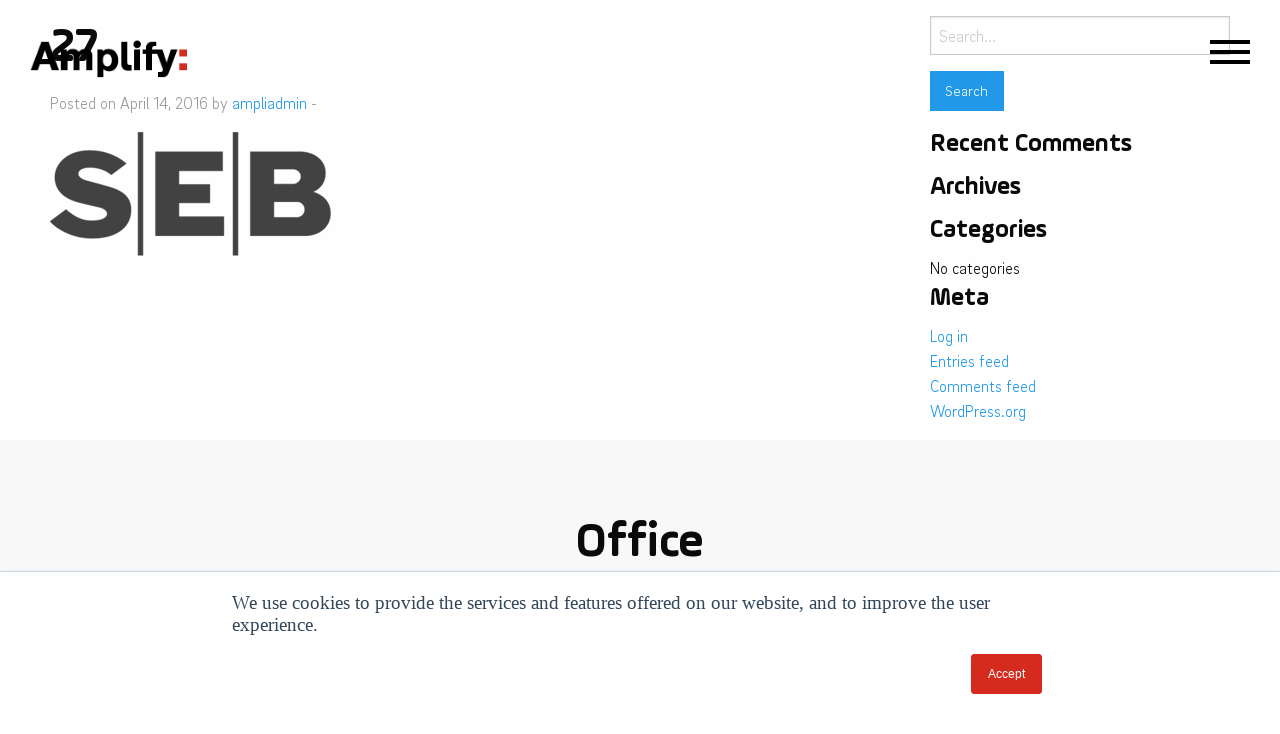

--- FILE ---
content_type: text/html; charset=UTF-8
request_url: https://amplifyinnovation.com/amplify/attachment/27/
body_size: 39534
content:
<!doctype html>

<html class="no-js"  lang="en-GB">

<head>
		<!-- Google Tag Manager -->
	<script>(function(w,d,s,l,i){w[l]=w[l]||[];w[l].push({'gtm.start':
	new Date().getTime(),event:'gtm.js'});var f=d.getElementsByTagName(s)[0],
	j=d.createElement(s),dl=l!='dataLayer'?'&l='+l:'';j.async=true;j.src=
	'https://www.googletagmanager.com/gtm.js?id='+i+dl;f.parentNode.insertBefore(j,f);
	})(window,document,'script','dataLayer','GTM-TGLN6JQ');</script>
	<!-- End Google Tag Manager -->
	<meta charset="utf-8">

	<!-- Force IE to use the latest rendering engine available -->
	<meta http-equiv="X-UA-Compatible" content="IE=edge">

	<!-- Mobile Meta -->
	<meta name="viewport" content="width=device-width, initial-scale=1.0">
	<meta class="foundation-mq">
	<!-- If Site Icon isn't set in customizer -->
		<!-- Icons & Favicons -->
	<link rel="apple-touch-icon" sizes="57x57" href="/wp-content/themes/amplify-innovation/assets/icons/apple-touch-icon-57x57.png">
	<link rel="apple-touch-icon" sizes="60x60" href="/wp-content/themes/amplify-innovation/assets/icons/apple-touch-icon-60x60.png">
	<link rel="apple-touch-icon" sizes="72x72" href="/wp-content/themes/amplify-innovation/assets/icons/apple-touch-icon-72x72.png">
	<link rel="apple-touch-icon" sizes="76x76" href="/wp-content/themes/amplify-innovation/assets/icons/apple-touch-icon-76x76.png">
	<link rel="apple-touch-icon" sizes="114x114" href="/wp-content/themes/amplify-innovation/assets/icons/apple-touch-icon-114x114.png">
	<link rel="apple-touch-icon" sizes="120x120" href="/wp-content/themes/amplify-innovation/assets/icons/apple-touch-icon-120x120.png">
	<link rel="apple-touch-icon" sizes="144x144" href="/wp-content/themes/amplify-innovation/assets/icons/apple-touch-icon-144x144.png">
	<link rel="apple-touch-icon" sizes="152x152" href="/wp-content/themes/amplify-innovation/assets/icons/apple-touch-icon-152x152.png">
	<link rel="apple-touch-icon" sizes="180x180" href="/wp-content/themes/amplify-innovation/assets/icons/apple-touch-icon-180x180.png">
	<link rel="icon" type="image/png" href="/wp-content/themes/amplify-innovation/assets/icons/favicon-32x32.png" sizes="32x32">
	<link rel="icon" type="image/png" href="/wp-content/themes/amplify-innovation/assets/icons/android-chrome-192x192.png" sizes="192x192">
	<link rel="icon" type="image/png" href="/wp-content/themes/amplify-innovation/assets/icons/favicon-96x96.png" sizes="96x96">
	<link rel="icon" type="image/png" href="/wp-content/themes/amplify-innovation/assets/icons/favicon-16x16.png" sizes="16x16">
	<link rel="manifest" href="/wp-content/themes/amplify-innovation/assets/icons/manifest.json">
	<link rel="mask-icon" href="/wp-content/themes/amplify-innovation/assets/icons/safari-pinned-tab.svg" color="#5bbad5">
	<link rel="shortcut icon" href="/wp-content/themes/amplify-innovation/assets/icons/favicon.ico">
	<meta name="apple-mobile-web-app-title" content="Amplify Innovation">
	<meta name="application-name" content="Amplify Innovation">
	<meta name="msapplication-TileColor" content="#da532c">
	<meta name="msapplication-TileImage" content="/wp-content/themes/amplify-innovation/assets/icons/mstile-144x144.png">
	<meta name="msapplication-config" content="/wp-content/themes/amplify-innovation/assets/icons/browserconfig.xml">
	<meta name="theme-color" content="#b92929">
		<meta property="og:image" content="" />
	<!--[if IE]>
	<link rel="shortcut icon" href="https://amplifyinnovation.com/wp-content/themes/amplify-innovation/assets/icons/favicon.ico">
	<![endif]-->
	<meta name="msapplication-TileColor" content="#f01d4f">
	<meta name="msapplication-TileImage" content="https://amplifyinnovation.com/wp-content/themes/amplify-innovation/assets/images/win8-tile-icon.png">
	<meta name="theme-color" content="#121212">
	
	<link rel="pingback" href="https://amplifyinnovation.com/xmlrpc.php">
	<script>
		var ajaxUrl = 'https://amplifyinnovation.com/wp-admin/admin-ajax.php';
	</script>

	<meta name='robots' content='index, follow, max-image-preview:large, max-snippet:-1, max-video-preview:-1' />

	<!-- This site is optimized with the Yoast SEO plugin v26.7 - https://yoast.com/wordpress/plugins/seo/ -->
	<title>27 - Amplify</title>
	<link rel="canonical" href="https://amplifyinnovation.com/amplify/attachment/27/" />
	<meta property="og:locale" content="en_GB" />
	<meta property="og:type" content="article" />
	<meta property="og:title" content="27 - Amplify" />
	<meta property="og:url" content="https://amplifyinnovation.com/amplify/attachment/27/" />
	<meta property="og:site_name" content="Amplify" />
	<meta property="og:image" content="https://amplifyinnovation.com/amplify/attachment/27" />
	<meta property="og:image:width" content="281" />
	<meta property="og:image:height" content="124" />
	<meta property="og:image:type" content="image/png" />
	<meta name="twitter:card" content="summary_large_image" />
	<script type="application/ld+json" class="yoast-schema-graph">{"@context":"https://schema.org","@graph":[{"@type":"WebPage","@id":"https://amplifyinnovation.com/amplify/attachment/27/","url":"https://amplifyinnovation.com/amplify/attachment/27/","name":"27 - Amplify","isPartOf":{"@id":"https://amplifyinnovation.com/#website"},"primaryImageOfPage":{"@id":"https://amplifyinnovation.com/amplify/attachment/27/#primaryimage"},"image":{"@id":"https://amplifyinnovation.com/amplify/attachment/27/#primaryimage"},"thumbnailUrl":"https://amplifyinnovation.com/wp-content/uploads/2016/04/27.png","datePublished":"2016-04-14T09:15:38+00:00","breadcrumb":{"@id":"https://amplifyinnovation.com/amplify/attachment/27/#breadcrumb"},"inLanguage":"en-GB","potentialAction":[{"@type":"ReadAction","target":["https://amplifyinnovation.com/amplify/attachment/27/"]}]},{"@type":"ImageObject","inLanguage":"en-GB","@id":"https://amplifyinnovation.com/amplify/attachment/27/#primaryimage","url":"https://amplifyinnovation.com/wp-content/uploads/2016/04/27.png","contentUrl":"https://amplifyinnovation.com/wp-content/uploads/2016/04/27.png","width":281,"height":124},{"@type":"BreadcrumbList","@id":"https://amplifyinnovation.com/amplify/attachment/27/#breadcrumb","itemListElement":[{"@type":"ListItem","position":1,"name":"Home","item":"https://amplifyinnovation.com/"},{"@type":"ListItem","position":2,"name":"Amplify","item":"https://amplifyinnovation.com/"},{"@type":"ListItem","position":3,"name":"27"}]},{"@type":"WebSite","@id":"https://amplifyinnovation.com/#website","url":"https://amplifyinnovation.com/","name":"Amplify","description":"","publisher":{"@id":"https://amplifyinnovation.com/#organization"},"potentialAction":[{"@type":"SearchAction","target":{"@type":"EntryPoint","urlTemplate":"https://amplifyinnovation.com/?s={search_term_string}"},"query-input":{"@type":"PropertyValueSpecification","valueRequired":true,"valueName":"search_term_string"}}],"inLanguage":"en-GB"},{"@type":"Organization","@id":"https://amplifyinnovation.com/#organization","name":"Amplify Innovation","url":"https://amplifyinnovation.com/","logo":{"@type":"ImageObject","inLanguage":"en-GB","@id":"https://amplifyinnovation.com/#/schema/logo/image/","url":"https://amplifyinnovation.com/wp-content/uploads/2016/11/amplify-logotype.png","contentUrl":"https://amplifyinnovation.com/wp-content/uploads/2016/11/amplify-logotype.png","width":364,"height":86,"caption":"Amplify Innovation"},"image":{"@id":"https://amplifyinnovation.com/#/schema/logo/image/"}}]}</script>
	<!-- / Yoast SEO plugin. -->


<link rel='dns-prefetch' href='//js.hs-scripts.com' />
<link rel="alternate" type="application/rss+xml" title="Amplify &raquo; Feed" href="https://amplifyinnovation.com/feed/" />
<link rel="alternate" type="application/rss+xml" title="Amplify &raquo; Comments Feed" href="https://amplifyinnovation.com/comments/feed/" />
<link rel="alternate" title="oEmbed (JSON)" type="application/json+oembed" href="https://amplifyinnovation.com/wp-json/oembed/1.0/embed?url=https%3A%2F%2Famplifyinnovation.com%2Famplify%2Fattachment%2F27%2F" />
<link rel="alternate" title="oEmbed (XML)" type="text/xml+oembed" href="https://amplifyinnovation.com/wp-json/oembed/1.0/embed?url=https%3A%2F%2Famplifyinnovation.com%2Famplify%2Fattachment%2F27%2F&#038;format=xml" />
<style id='wp-img-auto-sizes-contain-inline-css' type='text/css'>
img:is([sizes=auto i],[sizes^="auto," i]){contain-intrinsic-size:3000px 1500px}
/*# sourceURL=wp-img-auto-sizes-contain-inline-css */
</style>
<style id='wp-emoji-styles-inline-css' type='text/css'>

	img.wp-smiley, img.emoji {
		display: inline !important;
		border: none !important;
		box-shadow: none !important;
		height: 1em !important;
		width: 1em !important;
		margin: 0 0.07em !important;
		vertical-align: -0.1em !important;
		background: none !important;
		padding: 0 !important;
	}
/*# sourceURL=wp-emoji-styles-inline-css */
</style>
<style id='wp-block-library-inline-css' type='text/css'>
:root{--wp-block-synced-color:#7a00df;--wp-block-synced-color--rgb:122,0,223;--wp-bound-block-color:var(--wp-block-synced-color);--wp-editor-canvas-background:#ddd;--wp-admin-theme-color:#007cba;--wp-admin-theme-color--rgb:0,124,186;--wp-admin-theme-color-darker-10:#006ba1;--wp-admin-theme-color-darker-10--rgb:0,107,160.5;--wp-admin-theme-color-darker-20:#005a87;--wp-admin-theme-color-darker-20--rgb:0,90,135;--wp-admin-border-width-focus:2px}@media (min-resolution:192dpi){:root{--wp-admin-border-width-focus:1.5px}}.wp-element-button{cursor:pointer}:root .has-very-light-gray-background-color{background-color:#eee}:root .has-very-dark-gray-background-color{background-color:#313131}:root .has-very-light-gray-color{color:#eee}:root .has-very-dark-gray-color{color:#313131}:root .has-vivid-green-cyan-to-vivid-cyan-blue-gradient-background{background:linear-gradient(135deg,#00d084,#0693e3)}:root .has-purple-crush-gradient-background{background:linear-gradient(135deg,#34e2e4,#4721fb 50%,#ab1dfe)}:root .has-hazy-dawn-gradient-background{background:linear-gradient(135deg,#faaca8,#dad0ec)}:root .has-subdued-olive-gradient-background{background:linear-gradient(135deg,#fafae1,#67a671)}:root .has-atomic-cream-gradient-background{background:linear-gradient(135deg,#fdd79a,#004a59)}:root .has-nightshade-gradient-background{background:linear-gradient(135deg,#330968,#31cdcf)}:root .has-midnight-gradient-background{background:linear-gradient(135deg,#020381,#2874fc)}:root{--wp--preset--font-size--normal:16px;--wp--preset--font-size--huge:42px}.has-regular-font-size{font-size:1em}.has-larger-font-size{font-size:2.625em}.has-normal-font-size{font-size:var(--wp--preset--font-size--normal)}.has-huge-font-size{font-size:var(--wp--preset--font-size--huge)}.has-text-align-center{text-align:center}.has-text-align-left{text-align:left}.has-text-align-right{text-align:right}.has-fit-text{white-space:nowrap!important}#end-resizable-editor-section{display:none}.aligncenter{clear:both}.items-justified-left{justify-content:flex-start}.items-justified-center{justify-content:center}.items-justified-right{justify-content:flex-end}.items-justified-space-between{justify-content:space-between}.screen-reader-text{border:0;clip-path:inset(50%);height:1px;margin:-1px;overflow:hidden;padding:0;position:absolute;width:1px;word-wrap:normal!important}.screen-reader-text:focus{background-color:#ddd;clip-path:none;color:#444;display:block;font-size:1em;height:auto;left:5px;line-height:normal;padding:15px 23px 14px;text-decoration:none;top:5px;width:auto;z-index:100000}html :where(.has-border-color){border-style:solid}html :where([style*=border-top-color]){border-top-style:solid}html :where([style*=border-right-color]){border-right-style:solid}html :where([style*=border-bottom-color]){border-bottom-style:solid}html :where([style*=border-left-color]){border-left-style:solid}html :where([style*=border-width]){border-style:solid}html :where([style*=border-top-width]){border-top-style:solid}html :where([style*=border-right-width]){border-right-style:solid}html :where([style*=border-bottom-width]){border-bottom-style:solid}html :where([style*=border-left-width]){border-left-style:solid}html :where(img[class*=wp-image-]){height:auto;max-width:100%}:where(figure){margin:0 0 1em}html :where(.is-position-sticky){--wp-admin--admin-bar--position-offset:var(--wp-admin--admin-bar--height,0px)}@media screen and (max-width:600px){html :where(.is-position-sticky){--wp-admin--admin-bar--position-offset:0px}}

/*# sourceURL=wp-block-library-inline-css */
</style><style id='global-styles-inline-css' type='text/css'>
:root{--wp--preset--aspect-ratio--square: 1;--wp--preset--aspect-ratio--4-3: 4/3;--wp--preset--aspect-ratio--3-4: 3/4;--wp--preset--aspect-ratio--3-2: 3/2;--wp--preset--aspect-ratio--2-3: 2/3;--wp--preset--aspect-ratio--16-9: 16/9;--wp--preset--aspect-ratio--9-16: 9/16;--wp--preset--color--black: #000000;--wp--preset--color--cyan-bluish-gray: #abb8c3;--wp--preset--color--white: #ffffff;--wp--preset--color--pale-pink: #f78da7;--wp--preset--color--vivid-red: #cf2e2e;--wp--preset--color--luminous-vivid-orange: #ff6900;--wp--preset--color--luminous-vivid-amber: #fcb900;--wp--preset--color--light-green-cyan: #7bdcb5;--wp--preset--color--vivid-green-cyan: #00d084;--wp--preset--color--pale-cyan-blue: #8ed1fc;--wp--preset--color--vivid-cyan-blue: #0693e3;--wp--preset--color--vivid-purple: #9b51e0;--wp--preset--gradient--vivid-cyan-blue-to-vivid-purple: linear-gradient(135deg,rgb(6,147,227) 0%,rgb(155,81,224) 100%);--wp--preset--gradient--light-green-cyan-to-vivid-green-cyan: linear-gradient(135deg,rgb(122,220,180) 0%,rgb(0,208,130) 100%);--wp--preset--gradient--luminous-vivid-amber-to-luminous-vivid-orange: linear-gradient(135deg,rgb(252,185,0) 0%,rgb(255,105,0) 100%);--wp--preset--gradient--luminous-vivid-orange-to-vivid-red: linear-gradient(135deg,rgb(255,105,0) 0%,rgb(207,46,46) 100%);--wp--preset--gradient--very-light-gray-to-cyan-bluish-gray: linear-gradient(135deg,rgb(238,238,238) 0%,rgb(169,184,195) 100%);--wp--preset--gradient--cool-to-warm-spectrum: linear-gradient(135deg,rgb(74,234,220) 0%,rgb(151,120,209) 20%,rgb(207,42,186) 40%,rgb(238,44,130) 60%,rgb(251,105,98) 80%,rgb(254,248,76) 100%);--wp--preset--gradient--blush-light-purple: linear-gradient(135deg,rgb(255,206,236) 0%,rgb(152,150,240) 100%);--wp--preset--gradient--blush-bordeaux: linear-gradient(135deg,rgb(254,205,165) 0%,rgb(254,45,45) 50%,rgb(107,0,62) 100%);--wp--preset--gradient--luminous-dusk: linear-gradient(135deg,rgb(255,203,112) 0%,rgb(199,81,192) 50%,rgb(65,88,208) 100%);--wp--preset--gradient--pale-ocean: linear-gradient(135deg,rgb(255,245,203) 0%,rgb(182,227,212) 50%,rgb(51,167,181) 100%);--wp--preset--gradient--electric-grass: linear-gradient(135deg,rgb(202,248,128) 0%,rgb(113,206,126) 100%);--wp--preset--gradient--midnight: linear-gradient(135deg,rgb(2,3,129) 0%,rgb(40,116,252) 100%);--wp--preset--font-size--small: 13px;--wp--preset--font-size--medium: 20px;--wp--preset--font-size--large: 36px;--wp--preset--font-size--x-large: 42px;--wp--preset--spacing--20: 0.44rem;--wp--preset--spacing--30: 0.67rem;--wp--preset--spacing--40: 1rem;--wp--preset--spacing--50: 1.5rem;--wp--preset--spacing--60: 2.25rem;--wp--preset--spacing--70: 3.38rem;--wp--preset--spacing--80: 5.06rem;--wp--preset--shadow--natural: 6px 6px 9px rgba(0, 0, 0, 0.2);--wp--preset--shadow--deep: 12px 12px 50px rgba(0, 0, 0, 0.4);--wp--preset--shadow--sharp: 6px 6px 0px rgba(0, 0, 0, 0.2);--wp--preset--shadow--outlined: 6px 6px 0px -3px rgb(255, 255, 255), 6px 6px rgb(0, 0, 0);--wp--preset--shadow--crisp: 6px 6px 0px rgb(0, 0, 0);}:where(.is-layout-flex){gap: 0.5em;}:where(.is-layout-grid){gap: 0.5em;}body .is-layout-flex{display: flex;}.is-layout-flex{flex-wrap: wrap;align-items: center;}.is-layout-flex > :is(*, div){margin: 0;}body .is-layout-grid{display: grid;}.is-layout-grid > :is(*, div){margin: 0;}:where(.wp-block-columns.is-layout-flex){gap: 2em;}:where(.wp-block-columns.is-layout-grid){gap: 2em;}:where(.wp-block-post-template.is-layout-flex){gap: 1.25em;}:where(.wp-block-post-template.is-layout-grid){gap: 1.25em;}.has-black-color{color: var(--wp--preset--color--black) !important;}.has-cyan-bluish-gray-color{color: var(--wp--preset--color--cyan-bluish-gray) !important;}.has-white-color{color: var(--wp--preset--color--white) !important;}.has-pale-pink-color{color: var(--wp--preset--color--pale-pink) !important;}.has-vivid-red-color{color: var(--wp--preset--color--vivid-red) !important;}.has-luminous-vivid-orange-color{color: var(--wp--preset--color--luminous-vivid-orange) !important;}.has-luminous-vivid-amber-color{color: var(--wp--preset--color--luminous-vivid-amber) !important;}.has-light-green-cyan-color{color: var(--wp--preset--color--light-green-cyan) !important;}.has-vivid-green-cyan-color{color: var(--wp--preset--color--vivid-green-cyan) !important;}.has-pale-cyan-blue-color{color: var(--wp--preset--color--pale-cyan-blue) !important;}.has-vivid-cyan-blue-color{color: var(--wp--preset--color--vivid-cyan-blue) !important;}.has-vivid-purple-color{color: var(--wp--preset--color--vivid-purple) !important;}.has-black-background-color{background-color: var(--wp--preset--color--black) !important;}.has-cyan-bluish-gray-background-color{background-color: var(--wp--preset--color--cyan-bluish-gray) !important;}.has-white-background-color{background-color: var(--wp--preset--color--white) !important;}.has-pale-pink-background-color{background-color: var(--wp--preset--color--pale-pink) !important;}.has-vivid-red-background-color{background-color: var(--wp--preset--color--vivid-red) !important;}.has-luminous-vivid-orange-background-color{background-color: var(--wp--preset--color--luminous-vivid-orange) !important;}.has-luminous-vivid-amber-background-color{background-color: var(--wp--preset--color--luminous-vivid-amber) !important;}.has-light-green-cyan-background-color{background-color: var(--wp--preset--color--light-green-cyan) !important;}.has-vivid-green-cyan-background-color{background-color: var(--wp--preset--color--vivid-green-cyan) !important;}.has-pale-cyan-blue-background-color{background-color: var(--wp--preset--color--pale-cyan-blue) !important;}.has-vivid-cyan-blue-background-color{background-color: var(--wp--preset--color--vivid-cyan-blue) !important;}.has-vivid-purple-background-color{background-color: var(--wp--preset--color--vivid-purple) !important;}.has-black-border-color{border-color: var(--wp--preset--color--black) !important;}.has-cyan-bluish-gray-border-color{border-color: var(--wp--preset--color--cyan-bluish-gray) !important;}.has-white-border-color{border-color: var(--wp--preset--color--white) !important;}.has-pale-pink-border-color{border-color: var(--wp--preset--color--pale-pink) !important;}.has-vivid-red-border-color{border-color: var(--wp--preset--color--vivid-red) !important;}.has-luminous-vivid-orange-border-color{border-color: var(--wp--preset--color--luminous-vivid-orange) !important;}.has-luminous-vivid-amber-border-color{border-color: var(--wp--preset--color--luminous-vivid-amber) !important;}.has-light-green-cyan-border-color{border-color: var(--wp--preset--color--light-green-cyan) !important;}.has-vivid-green-cyan-border-color{border-color: var(--wp--preset--color--vivid-green-cyan) !important;}.has-pale-cyan-blue-border-color{border-color: var(--wp--preset--color--pale-cyan-blue) !important;}.has-vivid-cyan-blue-border-color{border-color: var(--wp--preset--color--vivid-cyan-blue) !important;}.has-vivid-purple-border-color{border-color: var(--wp--preset--color--vivid-purple) !important;}.has-vivid-cyan-blue-to-vivid-purple-gradient-background{background: var(--wp--preset--gradient--vivid-cyan-blue-to-vivid-purple) !important;}.has-light-green-cyan-to-vivid-green-cyan-gradient-background{background: var(--wp--preset--gradient--light-green-cyan-to-vivid-green-cyan) !important;}.has-luminous-vivid-amber-to-luminous-vivid-orange-gradient-background{background: var(--wp--preset--gradient--luminous-vivid-amber-to-luminous-vivid-orange) !important;}.has-luminous-vivid-orange-to-vivid-red-gradient-background{background: var(--wp--preset--gradient--luminous-vivid-orange-to-vivid-red) !important;}.has-very-light-gray-to-cyan-bluish-gray-gradient-background{background: var(--wp--preset--gradient--very-light-gray-to-cyan-bluish-gray) !important;}.has-cool-to-warm-spectrum-gradient-background{background: var(--wp--preset--gradient--cool-to-warm-spectrum) !important;}.has-blush-light-purple-gradient-background{background: var(--wp--preset--gradient--blush-light-purple) !important;}.has-blush-bordeaux-gradient-background{background: var(--wp--preset--gradient--blush-bordeaux) !important;}.has-luminous-dusk-gradient-background{background: var(--wp--preset--gradient--luminous-dusk) !important;}.has-pale-ocean-gradient-background{background: var(--wp--preset--gradient--pale-ocean) !important;}.has-electric-grass-gradient-background{background: var(--wp--preset--gradient--electric-grass) !important;}.has-midnight-gradient-background{background: var(--wp--preset--gradient--midnight) !important;}.has-small-font-size{font-size: var(--wp--preset--font-size--small) !important;}.has-medium-font-size{font-size: var(--wp--preset--font-size--medium) !important;}.has-large-font-size{font-size: var(--wp--preset--font-size--large) !important;}.has-x-large-font-size{font-size: var(--wp--preset--font-size--x-large) !important;}
/*# sourceURL=global-styles-inline-css */
</style>

<style id='classic-theme-styles-inline-css' type='text/css'>
/*! This file is auto-generated */
.wp-block-button__link{color:#fff;background-color:#32373c;border-radius:9999px;box-shadow:none;text-decoration:none;padding:calc(.667em + 2px) calc(1.333em + 2px);font-size:1.125em}.wp-block-file__button{background:#32373c;color:#fff;text-decoration:none}
/*# sourceURL=/wp-includes/css/classic-themes.min.css */
</style>
<link rel='stylesheet' id='site-css-css' href='https://amplifyinnovation.com/wp-content/themes/amplify-innovation/assets/css/style.css' type='text/css' media='all' />
<script type="text/javascript" src="https://amplifyinnovation.com/wp-includes/js/jquery/jquery.min.js" id="jquery-core-js"></script>
<script type="text/javascript" src="https://amplifyinnovation.com/wp-includes/js/jquery/jquery-migrate.min.js" id="jquery-migrate-js"></script>
<link rel="https://api.w.org/" href="https://amplifyinnovation.com/wp-json/" /><link rel="alternate" title="JSON" type="application/json" href="https://amplifyinnovation.com/wp-json/wp/v2/media/278" /><link rel='shortlink' href='https://amplifyinnovation.com/?p=278' />
			<!-- DO NOT COPY THIS SNIPPET! Start of Page Analytics Tracking for HubSpot WordPress plugin v11.3.37-->
			<script class="hsq-set-content-id" data-content-id="blog-post">
				var _hsq = _hsq || [];
				_hsq.push(["setContentType", "blog-post"]);
			</script>
			<!-- DO NOT COPY THIS SNIPPET! End of Page Analytics Tracking for HubSpot WordPress plugin -->
			<script async src="https://www.googletagmanager.com/gtag/js?id=G-5E107Z00X8" type="text/javascript"></script><script type="text/javascript">window.dataLayer = window.dataLayer || [];function gtag(){dataLayer.push(arguments);}gtag('js', new Date());<!-- Global site tag (gtag.js) - Google Analytics -->


  window.dataLayer = window.dataLayer || [];
  function gtag(){dataLayer.push(arguments);}
  gtag('js', new Date());

  gtag('config', 'G-5E107Z00X8');
</script>	<script>
		(function(i,s,o,g,r,a,m){i['GoogleAnalyticsObject']=r;i[r]=i[r]||function(){
			(i[r].q=i[r].q||[]).push(arguments)},i[r].l=1*new Date();a=s.createElement(o),
			m=s.getElementsByTagName(o)[0];a.async=1;a.src=g;m.parentNode.insertBefore(a,m)
		})(window,document,'script','https://www.google-analytics.com/analytics.js','ga');

		ga('create', 'UA-76800929-1', 'auto');
		ga('send', 'pageview');

	</script>
	<!-- Drop Google Analytics here -->
	<!-- end analytics -->
	<link href="http://addtocalendar.com/atc/1.5/atc-style-blue.css" rel="stylesheet" type="text/css">
			
	<!-- Facebook Pixel Code -->
	<script>
	!function(f,b,e,v,n,t,s)
	{if(f.fbq)return;n=f.fbq=function(){n.callMethod?
	n.callMethod.apply(n,arguments):n.queue.push(arguments)};
	if(!f._fbq)f._fbq=n;n.push=n;n.loaded=!0;n.version='2.0';
	n.queue=[];t=b.createElement(e);t.async=!0;
	t.src=v;s=b.getElementsByTagName(e)[0];
	s.parentNode.insertBefore(t,s)}(window,document,'script',
	'https://connect.facebook.net/en_US/fbevents.js');
	 fbq('init', '388367484883628'); 
	fbq('track', 'PageView');
	</script>
	<noscript>
	 <img height="1" width="1" 
	src="https://www.facebook.com/tr?id=388367484883628&ev=PageView
	&noscript=1"/>
	</noscript>
	<!-- End Facebook Pixel Code -->

</head>

	<!-- Uncomment this line if using the Off-Canvas Menu -->
				<body class="attachment wp-singular attachment-template-default single single-attachment postid-278 attachmentid-278 attachment-png wp-theme-amplify-innovation">
	
	
		<!-- Google Tag Manager (noscript) -->
		<noscript><iframe src="https://www.googletagmanager.com/ns.html?id=GTM-TGLN6JQ"
		height="0" width="0" style="display:none;visibility:hidden"></iframe></noscript>
		<!-- End Google Tag Manager (noscript) -->
		<script>
		  window.fbAsyncInit = function() {
			FB.init({
			  appId      : '1773425466256391',
			  xfbml      : true,
			  version    : 'v2.6'
			});
		  };

		  (function(d, s, id){
			 var js, fjs = d.getElementsByTagName(s)[0];
			 if (d.getElementById(id)) {return;}
			 js = d.createElement(s); js.id = id;
			 js.src = "//connect.facebook.net/en_US/sdk.js";
			 fjs.parentNode.insertBefore(js, fjs);
		   }(document, 'script', 'facebook-jssdk'));
		</script>

		<div class="full reveal" id="hamburgermenu" data-reveal data-animation-in="slide-in-down">
			<ul id="menu-top" class="hamburger menu" data-responsive-menu="accordion medium-dropdown"><li id="menu-item-628" class="menu-item menu-item-type-post_type menu-item-object-page menu-item-home menu-item-628"><a href="https://amplifyinnovation.com/">Home</a></li>
<li id="menu-item-631" class="menu-item menu-item-type-custom menu-item-object-custom menu-item-home menu-item-631"><a href="http://amplifyinnovation.com/#services-new">Services</a></li>
<li id="menu-item-748" class="menu-item menu-item-type-post_type menu-item-object-page menu-item-748"><a href="https://amplifyinnovation.com/academy/">Academy</a></li>
<li id="menu-item-1024" class="menu-item menu-item-type-post_type menu-item-object-page menu-item-1024"><a href="https://amplifyinnovation.com/events/">Events</a></li>
<li id="menu-item-629" class="menu-item menu-item-type-post_type menu-item-object-page menu-item-629"><a href="https://amplifyinnovation.com/cases/">Cases</a></li>
<li id="menu-item-632" class="menu-item menu-item-type-custom menu-item-object-custom menu-item-home menu-item-632"><a href="http://amplifyinnovation.com/#about">About</a></li>
<li id="menu-item-633" class="menu-item menu-item-type-custom menu-item-object-custom menu-item-home menu-item-633"><a href="http://amplifyinnovation.com/#contact-new">Office</a></li>
</ul>		    <button class="close-button" data-close aria-label="Close modal" type="button">
		        <span aria-hidden="true">&times;</span>
		    </button>
		    		    <div class="menu-social">
    			<h2>Follow us:</h2>
    			<a class="fb" target="_blank" href="https://www.facebook.com/AmplifyInnovation/">Facebook</a><a class="linkedin" target="_blank" href="https://www.linkedin.com/company/amplifyinnovation">Linkedin</a><a class="twitter" target="_blank" href="https://twitter.com/amplifyinnovat2">Twitter</a>	    	</div>
		    		</div>

		<div class="site-menu">

		    <a class="site-menu__hamburger" data-open="hamburgermenu" href="javascript:;">
		        <span></span>
		        <span></span>
		        <span></span>
		    </a>

			<div class="site-menu__logotype">
				<a href="/">
				<img src="https://amplifyinnovation.com/wp-content/themes/amplify-innovation/assets/images/amplify-color.png" alt="Amplify Innovation" />
				</a>
			</div>
		</div>
			
<div id="content">

	<div id="inner-content" class="row">

		<main id="main" class="large-8 medium-8 columns" role="main">
		
		    		
		    	<article id="post-278" class="post-278 attachment type-attachment status-inherit hentry" role="article" itemscope itemtype="http://schema.org/BlogPosting">
						
	<header class="article-header">	
		<h1 class="entry-title single-title" itemprop="headline">27</h1>
		<p class="byline">
	Posted on April 14, 2016 by <a href="https://amplifyinnovation.com/author/ampliadmin/" title="Posts by ampliadmin" rel="author">ampliadmin</a>  - </p>	    </header> <!-- end article header -->
					
    <section class="entry-content" itemprop="articleBody">
				<p class="attachment"><a href='https://amplifyinnovation.com/wp-content/uploads/2016/04/27.png'><img decoding="async" width="281" height="124" src="https://amplifyinnovation.com/wp-content/uploads/2016/04/27.png" class="attachment-medium size-medium" alt="" /></a></p>
	</section> <!-- end article section -->
						
	<footer class="article-footer">
				<p class="tags"></p>	
	</footer> <!-- end article footer -->
						
	
<div id="comments" class="comments-area">

	
	
	
	
</div><!-- #comments -->	
													
</article> <!-- end article -->		    	
		    
		</main> <!-- end #main -->

		<div id="sidebar1" class="sidebar large-4 medium-4 columns" role="complementary">

	
		<div id="search-2" class="widget widget_search"><form role="search" method="get" class="search-form" action="https://amplifyinnovation.com/">
	<label>
		<span class="screen-reader-text">Search for:</span>
		<input type="search" class="search-field" placeholder="Search..." value="" name="s" title="Search for:" />
	</label>
	<input type="submit" class="search-submit button" value="Search" />
</form></div><div id="recent-comments-2" class="widget widget_recent_comments"><h4 class="widgettitle">Recent Comments</h4><ul id="recentcomments"></ul></div><div id="archives-2" class="widget widget_archive"><h4 class="widgettitle">Archives</h4>
			<ul>
							</ul>

			</div><div id="categories-2" class="widget widget_categories"><h4 class="widgettitle">Categories</h4>
			<ul>
				<li class="cat-item-none">No categories</li>			</ul>

			</div><div id="meta-2" class="widget widget_meta"><h4 class="widgettitle">Meta</h4>
		<ul>
						<li><a rel="nofollow" href="https://amplifyinnovation.com/wp-login.php">Log in</a></li>
			<li><a href="https://amplifyinnovation.com/feed/">Entries feed</a></li>
			<li><a href="https://amplifyinnovation.com/comments/feed/">Comments feed</a></li>

			<li><a href="https://en-gb.wordpress.org/">WordPress.org</a></li>
		</ul>

		</div>
	
</div>

	</div> <!-- end #inner-content -->

</div> <!-- end #content -->

		<div id="contact-new" class="contact-footer">
			<div class="row medium-12 columns">
				<h2 class="contact-footer__title">Office</h2>
			</div>
			<div class="contact-footer__row clearfix">
				<div id="contact-stockholm" class="contact-footer__column contact-footer__column--right">
					<h2>Amplify AB</h2>
<p>Vasagatan 28</p>
<p>111 20 Stockholm, Sweden</p>
<p>Office: +46 8 24 60 50</p>
<p>info@amplifyinnovation.com</p>
				</div>
			</div>

			<div id="map"></div>

			<script src="https://maps.googleapis.com/maps/api/js?key=AIzaSyA8Rwd6mNEUki9O-akX7Y8sPYW9nE2_hoE&callback=initMap"
			async defer></script>
<!---

			<script type="text/javascript">

				var map;
				function initMap() {
					var startLatLng = {lat: 59.332437, lng: 18.058158};
					var stockholmLatLng = {lat: 59.332437, lng: 18.058158};
					map = new google.maps.Map(document.getElementById('map'), {
						center: startLatLng,
						zoom: 13,
					});
					map.set('styles', [
					{
						"featureType": "administrative",
						"elementType": "labels.text.fill",
						"stylers": [
						{
							"color": "#444444"
						}
						]
					},
					{
						"featureType": "landscape",
						"elementType": "all",
						"stylers": [
						{
							"color": "#f2f2f2"
						}
						]
					},
					{
						"featureType": "poi",
						"elementType": "all",
						"stylers": [
						{
							"visibility": "off"
						}
						]
					},
					{
						"featureType": "road",
						"elementType": "all",
						"stylers": [
						{
							"saturation": -100
						},
						{
							"lightness": 45
						}
						]
					},
					{
						"featureType": "road.highway",
						"elementType": "all",
						"stylers": [
						{
							"visibility": "simplified"
						}
						]
					},
					{
						"featureType": "road.arterial",
						"elementType": "labels.icon",
						"stylers": [
						{
							"visibility": "off"
						}
						]
					},
					{
						"featureType": "transit",
						"elementType": "all",
						"stylers": [
						{
							"visibility": "off"
						}
						]
					},
					{
						"featureType": "water",
						"elementType": "all",
						"stylers": [
						{
							"color": "#c6e7e5"
						},
						{
							"visibility": "on"
						}
						]
					}
					]);
					var marker = new google.maps.Marker({
						position: stockholmLatLng,
						map: map,
						title: 'Stockholm office'
					});

				}
				function moveToLocation(lat, lng){
					var center = new google.maps.LatLng(lat, lng);
					map.panTo(center);
					map.setZoom(13);
				}
				jQuery('#contact-stockholm').hover( function() {
					moveToLocation( 59.33277, 18.05695 );
				});

			</script>
--->		
						<div class="follow-us">
				<div class="follow-us__container">
					<h2><a href="http://amplifyinnovation.com/wp-content/uploads/2020/06/Privacy-policy-Amplify-AB.pdf">Privacy Policy</a>  |  Follow us:</h2>
					<a class="fb" target="_blank" href="https://www.facebook.com/AmplifyInnovation/">Facebook</a><a class="linkedin" target="_blank" href="https://www.linkedin.com/company/amplifyinnovation">Linkedin</a><a class="twitter" target="_blank" href="https://twitter.com/amplifyinnovat2">Twitter</a>				</div>
			</div>
					</div>
		<script type="speculationrules">
{"prefetch":[{"source":"document","where":{"and":[{"href_matches":"/*"},{"not":{"href_matches":["/wp-*.php","/wp-admin/*","/wp-content/uploads/*","/wp-content/*","/wp-content/plugins/*","/wp-content/themes/amplify-innovation/*","/*\\?(.+)"]}},{"not":{"selector_matches":"a[rel~=\"nofollow\"]"}},{"not":{"selector_matches":".no-prefetch, .no-prefetch a"}}]},"eagerness":"conservative"}]}
</script>
<script type="text/javascript">
_linkedin_partner_id = "4055010";
window._linkedin_data_partner_ids = window._linkedin_data_partner_ids || [];
window._linkedin_data_partner_ids.push(_linkedin_partner_id);
</script><script type="text/javascript">
(function(l) {
if (!l){window.lintrk = function(a,b){window.lintrk.q.push([a,b])};
window.lintrk.q=[]}
var s = document.getElementsByTagName("script")[0];
var b = document.createElement("script");
b.type = "text/javascript";b.async = true;
b.src = "https://snap.licdn.com/li.lms-analytics/insight.min.js";
s.parentNode.insertBefore(b, s);})(window.lintrk);
</script>
<noscript>
<img height="1" width="1" style="display:none;" alt="" src="https://px.ads.linkedin.com/collect/?pid=4055010&fmt=gif" />
</noscript><script type="text/javascript" id="leadin-script-loader-js-js-extra">
/* <![CDATA[ */
var leadin_wordpress = {"userRole":"visitor","pageType":"post","leadinPluginVersion":"11.3.37"};
//# sourceURL=leadin-script-loader-js-js-extra
/* ]]> */
</script>
<script type="text/javascript" src="https://js.hs-scripts.com/7518422.js?integration=WordPress&amp;ver=11.3.37" id="leadin-script-loader-js-js"></script>
<script type="text/javascript" src="https://amplifyinnovation.com/wp-content/themes/amplify-innovation/assets/js/js.cookie.js" id="cookie-js"></script>
<script type="text/javascript" src="https://amplifyinnovation.com/wp-content/themes/amplify-innovation/vendor/what-input/what-input.min.js" id="what-input-js"></script>
<script type="text/javascript" src="https://amplifyinnovation.com/wp-content/themes/amplify-innovation/assets/js/foundation.js" id="foundation-js-js"></script>
<script type="text/javascript" src="https://amplifyinnovation.com/wp-content/themes/amplify-innovation/assets/js/jquery.waypoints.min.js" id="waypoints-js"></script>
<script type="text/javascript" src="https://amplifyinnovation.com/wp-content/themes/amplify-innovation/assets/js/scripts.js" id="site-js-js"></script>
<script id="wp-emoji-settings" type="application/json">
{"baseUrl":"https://s.w.org/images/core/emoji/17.0.2/72x72/","ext":".png","svgUrl":"https://s.w.org/images/core/emoji/17.0.2/svg/","svgExt":".svg","source":{"concatemoji":"https://amplifyinnovation.com/wp-includes/js/wp-emoji-release.min.js"}}
</script>
<script type="module">
/* <![CDATA[ */
/*! This file is auto-generated */
const a=JSON.parse(document.getElementById("wp-emoji-settings").textContent),o=(window._wpemojiSettings=a,"wpEmojiSettingsSupports"),s=["flag","emoji"];function i(e){try{var t={supportTests:e,timestamp:(new Date).valueOf()};sessionStorage.setItem(o,JSON.stringify(t))}catch(e){}}function c(e,t,n){e.clearRect(0,0,e.canvas.width,e.canvas.height),e.fillText(t,0,0);t=new Uint32Array(e.getImageData(0,0,e.canvas.width,e.canvas.height).data);e.clearRect(0,0,e.canvas.width,e.canvas.height),e.fillText(n,0,0);const a=new Uint32Array(e.getImageData(0,0,e.canvas.width,e.canvas.height).data);return t.every((e,t)=>e===a[t])}function p(e,t){e.clearRect(0,0,e.canvas.width,e.canvas.height),e.fillText(t,0,0);var n=e.getImageData(16,16,1,1);for(let e=0;e<n.data.length;e++)if(0!==n.data[e])return!1;return!0}function u(e,t,n,a){switch(t){case"flag":return n(e,"\ud83c\udff3\ufe0f\u200d\u26a7\ufe0f","\ud83c\udff3\ufe0f\u200b\u26a7\ufe0f")?!1:!n(e,"\ud83c\udde8\ud83c\uddf6","\ud83c\udde8\u200b\ud83c\uddf6")&&!n(e,"\ud83c\udff4\udb40\udc67\udb40\udc62\udb40\udc65\udb40\udc6e\udb40\udc67\udb40\udc7f","\ud83c\udff4\u200b\udb40\udc67\u200b\udb40\udc62\u200b\udb40\udc65\u200b\udb40\udc6e\u200b\udb40\udc67\u200b\udb40\udc7f");case"emoji":return!a(e,"\ud83e\u1fac8")}return!1}function f(e,t,n,a){let r;const o=(r="undefined"!=typeof WorkerGlobalScope&&self instanceof WorkerGlobalScope?new OffscreenCanvas(300,150):document.createElement("canvas")).getContext("2d",{willReadFrequently:!0}),s=(o.textBaseline="top",o.font="600 32px Arial",{});return e.forEach(e=>{s[e]=t(o,e,n,a)}),s}function r(e){var t=document.createElement("script");t.src=e,t.defer=!0,document.head.appendChild(t)}a.supports={everything:!0,everythingExceptFlag:!0},new Promise(t=>{let n=function(){try{var e=JSON.parse(sessionStorage.getItem(o));if("object"==typeof e&&"number"==typeof e.timestamp&&(new Date).valueOf()<e.timestamp+604800&&"object"==typeof e.supportTests)return e.supportTests}catch(e){}return null}();if(!n){if("undefined"!=typeof Worker&&"undefined"!=typeof OffscreenCanvas&&"undefined"!=typeof URL&&URL.createObjectURL&&"undefined"!=typeof Blob)try{var e="postMessage("+f.toString()+"("+[JSON.stringify(s),u.toString(),c.toString(),p.toString()].join(",")+"));",a=new Blob([e],{type:"text/javascript"});const r=new Worker(URL.createObjectURL(a),{name:"wpTestEmojiSupports"});return void(r.onmessage=e=>{i(n=e.data),r.terminate(),t(n)})}catch(e){}i(n=f(s,u,c,p))}t(n)}).then(e=>{for(const n in e)a.supports[n]=e[n],a.supports.everything=a.supports.everything&&a.supports[n],"flag"!==n&&(a.supports.everythingExceptFlag=a.supports.everythingExceptFlag&&a.supports[n]);var t;a.supports.everythingExceptFlag=a.supports.everythingExceptFlag&&!a.supports.flag,a.supports.everything||((t=a.source||{}).concatemoji?r(t.concatemoji):t.wpemoji&&t.twemoji&&(r(t.twemoji),r(t.wpemoji)))});
//# sourceURL=https://amplifyinnovation.com/wp-includes/js/wp-emoji-loader.min.js
/* ]]> */
</script>
	</body>
</html> <!-- end page -->


--- FILE ---
content_type: text/css
request_url: https://amplifyinnovation.com/wp-content/themes/amplify-innovation/assets/css/style.css
body_size: 321628
content:
@charset "UTF-8";
/******************************************************************

Stylesheet: Main Stylesheet

Here's where the magic happens. Here is where you import
all of your Sass files so they can compile into one
CSS file.

******************************************************************/
/******************************************************************

Stylesheet: Mixins & Constants Stylesheet

This is where you can take advantage of Sass' great features:
Mixins & Constants.

******************************************************************/
/*********************
TOOLS
*********************/
/* line 15, ../scss/_mixins.scss */
.image-replacement {
  text-indent: 100%;
  white-space: nowrap;
  overflow: hidden;
}

/*********************
COLORS
*********************/
/*********************
TYPOGRAPHY
*********************/
/*	@font-face {
    	font-family: 'Font Name';
    	src: url('assets/fonts/font-name.eot');
    	src: url('assets/fonts/font-name.eot?#iefix') format('embedded-opentype'),
             url('assets/fonts/font-name.woff') format('woff'),
             url('assets/fonts/font-name.ttf') format('truetype'),
             url('assets/fonts/font-name.svg#font-name') format('svg');
    	font-weight: normal;
    	font-style: normal;
	}
*/
/* line 43, ../scss/_mixins.scss */
span.amp {
  font-family: Baskerville,'Goudy Old Style',Palatino,'Book Antiqua',serif !important;
  font-style: italic;
}

/*********************
CSS3 GRADIENTS.
*********************/
/* @include css-gradient(#dfdfdf,#f8f8f8); */
/**
 * Foundation for Sites by ZURB
 * Version 6.2.0
 * foundation.zurb.com
 * Licensed under MIT Open Source
 */
/* line 3, ../../vendor/motion-ui/src/_classes.scss */
.slide-in-down.mui-enter, .slide-in-left.mui-enter, .slide-in-up.mui-enter, .slide-in-right.mui-enter, .slide-out-down.mui-leave, .slide-out-right.mui-leave, .slide-out-up.mui-leave, .slide-out-left.mui-leave, .fade-in.mui-enter, .fade-out.mui-leave, .hinge-in-from-top.mui-enter, .hinge-in-from-right.mui-enter, .hinge-in-from-bottom.mui-enter, .hinge-in-from-left.mui-enter, .hinge-in-from-middle-x.mui-enter, .hinge-in-from-middle-y.mui-enter, .hinge-out-from-top.mui-leave, .hinge-out-from-right.mui-leave, .hinge-out-from-bottom.mui-leave, .hinge-out-from-left.mui-leave, .hinge-out-from-middle-x.mui-leave, .hinge-out-from-middle-y.mui-leave, .scale-in-up.mui-enter, .scale-in-down.mui-enter, .scale-out-up.mui-leave, .scale-out-down.mui-leave, .spin-in.mui-enter, .spin-out.mui-leave, .spin-in-ccw.mui-enter, .spin-out-ccw.mui-leave {
  transition-duration: 500ms;
  transition-timing-function: linear;
}

/* line 22, ../../vendor/motion-ui/src/util/_transition.scss */
.slide-in-down.mui-enter {
  transform: translateY(-100%);
  transition-property: transform, opacity;
  backface-visibility: hidden;
}
/* line 34, ../../vendor/motion-ui/src/util/_transition.scss */
.slide-in-down.mui-enter.mui-enter-active {
  transform: translateY(0);
}

/* line 22, ../../vendor/motion-ui/src/util/_transition.scss */
.slide-in-left.mui-enter {
  transform: translateX(-100%);
  transition-property: transform, opacity;
  backface-visibility: hidden;
}
/* line 34, ../../vendor/motion-ui/src/util/_transition.scss */
.slide-in-left.mui-enter.mui-enter-active {
  transform: translateX(0);
}

/* line 22, ../../vendor/motion-ui/src/util/_transition.scss */
.slide-in-up.mui-enter {
  transform: translateY(100%);
  transition-property: transform, opacity;
  backface-visibility: hidden;
}
/* line 34, ../../vendor/motion-ui/src/util/_transition.scss */
.slide-in-up.mui-enter.mui-enter-active {
  transform: translateY(0);
}

/* line 22, ../../vendor/motion-ui/src/util/_transition.scss */
.slide-in-right.mui-enter {
  transform: translateX(100%);
  transition-property: transform, opacity;
  backface-visibility: hidden;
}
/* line 34, ../../vendor/motion-ui/src/util/_transition.scss */
.slide-in-right.mui-enter.mui-enter-active {
  transform: translateX(0);
}

/* line 22, ../../vendor/motion-ui/src/util/_transition.scss */
.slide-out-down.mui-leave {
  transform: translateY(0);
  transition-property: transform, opacity;
  backface-visibility: hidden;
}
/* line 34, ../../vendor/motion-ui/src/util/_transition.scss */
.slide-out-down.mui-leave.mui-leave-active {
  transform: translateY(100%);
}

/* line 22, ../../vendor/motion-ui/src/util/_transition.scss */
.slide-out-right.mui-leave {
  transform: translateX(0);
  transition-property: transform, opacity;
  backface-visibility: hidden;
}
/* line 34, ../../vendor/motion-ui/src/util/_transition.scss */
.slide-out-right.mui-leave.mui-leave-active {
  transform: translateX(100%);
}

/* line 22, ../../vendor/motion-ui/src/util/_transition.scss */
.slide-out-up.mui-leave {
  transform: translateY(0);
  transition-property: transform, opacity;
  backface-visibility: hidden;
}
/* line 34, ../../vendor/motion-ui/src/util/_transition.scss */
.slide-out-up.mui-leave.mui-leave-active {
  transform: translateY(-100%);
}

/* line 22, ../../vendor/motion-ui/src/util/_transition.scss */
.slide-out-left.mui-leave {
  transform: translateX(0);
  transition-property: transform, opacity;
  backface-visibility: hidden;
}
/* line 34, ../../vendor/motion-ui/src/util/_transition.scss */
.slide-out-left.mui-leave.mui-leave-active {
  transform: translateX(-100%);
}

/* line 22, ../../vendor/motion-ui/src/util/_transition.scss */
.fade-in.mui-enter {
  opacity: 0;
  transition-property: opacity;
}
/* line 34, ../../vendor/motion-ui/src/util/_transition.scss */
.fade-in.mui-enter.mui-enter-active {
  opacity: 1;
}

/* line 22, ../../vendor/motion-ui/src/util/_transition.scss */
.fade-out.mui-leave {
  opacity: 1;
  transition-property: opacity;
}
/* line 34, ../../vendor/motion-ui/src/util/_transition.scss */
.fade-out.mui-leave.mui-leave-active {
  opacity: 0;
}

/* line 22, ../../vendor/motion-ui/src/util/_transition.scss */
.hinge-in-from-top.mui-enter {
  transform: perspective(2000px) rotateX(-90deg);
  transform-origin: top;
  transition-property: transform, opacity;
  opacity: 0;
}
/* line 34, ../../vendor/motion-ui/src/util/_transition.scss */
.hinge-in-from-top.mui-enter.mui-enter-active {
  transform: perspective(2000px) rotate(0deg);
  opacity: 1;
}

/* line 22, ../../vendor/motion-ui/src/util/_transition.scss */
.hinge-in-from-right.mui-enter {
  transform: perspective(2000px) rotateY(-90deg);
  transform-origin: right;
  transition-property: transform, opacity;
  opacity: 0;
}
/* line 34, ../../vendor/motion-ui/src/util/_transition.scss */
.hinge-in-from-right.mui-enter.mui-enter-active {
  transform: perspective(2000px) rotate(0deg);
  opacity: 1;
}

/* line 22, ../../vendor/motion-ui/src/util/_transition.scss */
.hinge-in-from-bottom.mui-enter {
  transform: perspective(2000px) rotateX(90deg);
  transform-origin: bottom;
  transition-property: transform, opacity;
  opacity: 0;
}
/* line 34, ../../vendor/motion-ui/src/util/_transition.scss */
.hinge-in-from-bottom.mui-enter.mui-enter-active {
  transform: perspective(2000px) rotate(0deg);
  opacity: 1;
}

/* line 22, ../../vendor/motion-ui/src/util/_transition.scss */
.hinge-in-from-left.mui-enter {
  transform: perspective(2000px) rotateY(90deg);
  transform-origin: left;
  transition-property: transform, opacity;
  opacity: 0;
}
/* line 34, ../../vendor/motion-ui/src/util/_transition.scss */
.hinge-in-from-left.mui-enter.mui-enter-active {
  transform: perspective(2000px) rotate(0deg);
  opacity: 1;
}

/* line 22, ../../vendor/motion-ui/src/util/_transition.scss */
.hinge-in-from-middle-x.mui-enter {
  transform: perspective(2000px) rotateX(-90deg);
  transform-origin: center;
  transition-property: transform, opacity;
  opacity: 0;
}
/* line 34, ../../vendor/motion-ui/src/util/_transition.scss */
.hinge-in-from-middle-x.mui-enter.mui-enter-active {
  transform: perspective(2000px) rotate(0deg);
  opacity: 1;
}

/* line 22, ../../vendor/motion-ui/src/util/_transition.scss */
.hinge-in-from-middle-y.mui-enter {
  transform: perspective(2000px) rotateY(-90deg);
  transform-origin: center;
  transition-property: transform, opacity;
  opacity: 0;
}
/* line 34, ../../vendor/motion-ui/src/util/_transition.scss */
.hinge-in-from-middle-y.mui-enter.mui-enter-active {
  transform: perspective(2000px) rotate(0deg);
  opacity: 1;
}

/* line 22, ../../vendor/motion-ui/src/util/_transition.scss */
.hinge-out-from-top.mui-leave {
  transform: perspective(2000px) rotate(0deg);
  transform-origin: top;
  transition-property: transform, opacity;
  opacity: 1;
}
/* line 34, ../../vendor/motion-ui/src/util/_transition.scss */
.hinge-out-from-top.mui-leave.mui-leave-active {
  transform: perspective(2000px) rotateX(-90deg);
  opacity: 0;
}

/* line 22, ../../vendor/motion-ui/src/util/_transition.scss */
.hinge-out-from-right.mui-leave {
  transform: perspective(2000px) rotate(0deg);
  transform-origin: right;
  transition-property: transform, opacity;
  opacity: 1;
}
/* line 34, ../../vendor/motion-ui/src/util/_transition.scss */
.hinge-out-from-right.mui-leave.mui-leave-active {
  transform: perspective(2000px) rotateY(-90deg);
  opacity: 0;
}

/* line 22, ../../vendor/motion-ui/src/util/_transition.scss */
.hinge-out-from-bottom.mui-leave {
  transform: perspective(2000px) rotate(0deg);
  transform-origin: bottom;
  transition-property: transform, opacity;
  opacity: 1;
}
/* line 34, ../../vendor/motion-ui/src/util/_transition.scss */
.hinge-out-from-bottom.mui-leave.mui-leave-active {
  transform: perspective(2000px) rotateX(90deg);
  opacity: 0;
}

/* line 22, ../../vendor/motion-ui/src/util/_transition.scss */
.hinge-out-from-left.mui-leave {
  transform: perspective(2000px) rotate(0deg);
  transform-origin: left;
  transition-property: transform, opacity;
  opacity: 1;
}
/* line 34, ../../vendor/motion-ui/src/util/_transition.scss */
.hinge-out-from-left.mui-leave.mui-leave-active {
  transform: perspective(2000px) rotateY(90deg);
  opacity: 0;
}

/* line 22, ../../vendor/motion-ui/src/util/_transition.scss */
.hinge-out-from-middle-x.mui-leave {
  transform: perspective(2000px) rotate(0deg);
  transform-origin: center;
  transition-property: transform, opacity;
  opacity: 1;
}
/* line 34, ../../vendor/motion-ui/src/util/_transition.scss */
.hinge-out-from-middle-x.mui-leave.mui-leave-active {
  transform: perspective(2000px) rotateX(-90deg);
  opacity: 0;
}

/* line 22, ../../vendor/motion-ui/src/util/_transition.scss */
.hinge-out-from-middle-y.mui-leave {
  transform: perspective(2000px) rotate(0deg);
  transform-origin: center;
  transition-property: transform, opacity;
  opacity: 1;
}
/* line 34, ../../vendor/motion-ui/src/util/_transition.scss */
.hinge-out-from-middle-y.mui-leave.mui-leave-active {
  transform: perspective(2000px) rotateY(-90deg);
  opacity: 0;
}

/* line 22, ../../vendor/motion-ui/src/util/_transition.scss */
.scale-in-up.mui-enter {
  transform: scale(0.5);
  transition-property: transform, opacity;
  opacity: 0;
}
/* line 34, ../../vendor/motion-ui/src/util/_transition.scss */
.scale-in-up.mui-enter.mui-enter-active {
  transform: scale(1);
  opacity: 1;
}

/* line 22, ../../vendor/motion-ui/src/util/_transition.scss */
.scale-in-down.mui-enter {
  transform: scale(1.5);
  transition-property: transform, opacity;
  opacity: 0;
}
/* line 34, ../../vendor/motion-ui/src/util/_transition.scss */
.scale-in-down.mui-enter.mui-enter-active {
  transform: scale(1);
  opacity: 1;
}

/* line 22, ../../vendor/motion-ui/src/util/_transition.scss */
.scale-out-up.mui-leave {
  transform: scale(1);
  transition-property: transform, opacity;
  opacity: 1;
}
/* line 34, ../../vendor/motion-ui/src/util/_transition.scss */
.scale-out-up.mui-leave.mui-leave-active {
  transform: scale(1.5);
  opacity: 0;
}

/* line 22, ../../vendor/motion-ui/src/util/_transition.scss */
.scale-out-down.mui-leave {
  transform: scale(1);
  transition-property: transform, opacity;
  opacity: 1;
}
/* line 34, ../../vendor/motion-ui/src/util/_transition.scss */
.scale-out-down.mui-leave.mui-leave-active {
  transform: scale(0.5);
  opacity: 0;
}

/* line 22, ../../vendor/motion-ui/src/util/_transition.scss */
.spin-in.mui-enter {
  transform: rotate(-0.75turn);
  transition-property: transform, opacity;
  opacity: 0;
}
/* line 34, ../../vendor/motion-ui/src/util/_transition.scss */
.spin-in.mui-enter.mui-enter-active {
  transform: rotate(0);
  opacity: 1;
}

/* line 22, ../../vendor/motion-ui/src/util/_transition.scss */
.spin-out.mui-leave {
  transform: rotate(0);
  transition-property: transform, opacity;
  opacity: 1;
}
/* line 34, ../../vendor/motion-ui/src/util/_transition.scss */
.spin-out.mui-leave.mui-leave-active {
  transform: rotate(0.75turn);
  opacity: 0;
}

/* line 22, ../../vendor/motion-ui/src/util/_transition.scss */
.spin-in-ccw.mui-enter {
  transform: rotate(0.75turn);
  transition-property: transform, opacity;
  opacity: 0;
}
/* line 34, ../../vendor/motion-ui/src/util/_transition.scss */
.spin-in-ccw.mui-enter.mui-enter-active {
  transform: rotate(0);
  opacity: 1;
}

/* line 22, ../../vendor/motion-ui/src/util/_transition.scss */
.spin-out-ccw.mui-leave {
  transform: rotate(0);
  transition-property: transform, opacity;
  opacity: 1;
}
/* line 34, ../../vendor/motion-ui/src/util/_transition.scss */
.spin-out-ccw.mui-leave.mui-leave-active {
  transform: rotate(-0.75turn);
  opacity: 0;
}

/* line 56, ../../vendor/motion-ui/src/_classes.scss */
.slow {
  transition-duration: 750ms !important;
}

/* line 56, ../../vendor/motion-ui/src/_classes.scss */
.fast {
  transition-duration: 250ms !important;
}

/* line 62, ../../vendor/motion-ui/src/_classes.scss */
.linear {
  transition-timing-function: linear !important;
}

/* line 62, ../../vendor/motion-ui/src/_classes.scss */
.ease {
  transition-timing-function: ease !important;
}

/* line 62, ../../vendor/motion-ui/src/_classes.scss */
.ease-in {
  transition-timing-function: ease-in !important;
}

/* line 62, ../../vendor/motion-ui/src/_classes.scss */
.ease-out {
  transition-timing-function: ease-out !important;
}

/* line 62, ../../vendor/motion-ui/src/_classes.scss */
.ease-in-out {
  transition-timing-function: ease-in-out !important;
}

/* line 62, ../../vendor/motion-ui/src/_classes.scss */
.bounce-in {
  transition-timing-function: cubic-bezier(0.485, 0.155, 0.24, 1.245) !important;
}

/* line 62, ../../vendor/motion-ui/src/_classes.scss */
.bounce-out {
  transition-timing-function: cubic-bezier(0.485, 0.155, 0.515, 0.845) !important;
}

/* line 62, ../../vendor/motion-ui/src/_classes.scss */
.bounce-in-out {
  transition-timing-function: cubic-bezier(0.76, -0.245, 0.24, 1.245) !important;
}

/* line 68, ../../vendor/motion-ui/src/_classes.scss */
.short-delay {
  transition-delay: 300ms !important;
}

/* line 68, ../../vendor/motion-ui/src/_classes.scss */
.long-delay {
  transition-delay: 700ms !important;
}

/* line 76, ../../vendor/motion-ui/src/_classes.scss */
.shake {
  animation-name: shake-7;
}
@keyframes shake-7 {
  0%, 10%, 20%, 30%, 40%, 50%, 60%, 70%, 80%, 90% {
    transform: translateX(7%);
  }
  5%, 15%, 25%, 35%, 45%, 55%, 65%, 75%, 85%, 95% {
    transform: translateX(-7%);
  }
}
/* line 77, ../../vendor/motion-ui/src/_classes.scss */
.spin-cw {
  animation-name: spin-cw-1turn;
}
@keyframes spin-cw-1turn {
  0% {
    transform: rotate(-1turn);
  }
  100% {
    transform: rotate(0);
  }
}
/* line 78, ../../vendor/motion-ui/src/_classes.scss */
.spin-ccw {
  animation-name: spin-cw-1turn;
}
@keyframes spin-cw-1turn {
  0% {
    transform: rotate(0);
  }
  100% {
    transform: rotate(1turn);
  }
}
/* line 79, ../../vendor/motion-ui/src/_classes.scss */
.wiggle {
  animation-name: wiggle-7deg;
}
@keyframes wiggle-7deg {
  40%, 50%, 60% {
    transform: rotate(7deg);
  }
  35%, 45%, 55%, 65% {
    transform: rotate(-7deg);
  }
  0%, 30%, 70%, 100% {
    transform: rotate(0);
  }
}
/* line 83, ../../vendor/motion-ui/src/_classes.scss */
.infinite {
  animation-iteration-count: infinite;
}

/* line 87, ../../vendor/motion-ui/src/_classes.scss */
.slow {
  animation-duration: 750ms !important;
}

/* line 87, ../../vendor/motion-ui/src/_classes.scss */
.fast {
  animation-duration: 250ms !important;
}

/* line 93, ../../vendor/motion-ui/src/_classes.scss */
.linear {
  animation-timing-function: linear !important;
}

/* line 93, ../../vendor/motion-ui/src/_classes.scss */
.ease {
  animation-timing-function: ease !important;
}

/* line 93, ../../vendor/motion-ui/src/_classes.scss */
.ease-in {
  animation-timing-function: ease-in !important;
}

/* line 93, ../../vendor/motion-ui/src/_classes.scss */
.ease-out {
  animation-timing-function: ease-out !important;
}

/* line 93, ../../vendor/motion-ui/src/_classes.scss */
.ease-in-out {
  animation-timing-function: ease-in-out !important;
}

/* line 93, ../../vendor/motion-ui/src/_classes.scss */
.bounce-in {
  animation-timing-function: cubic-bezier(0.485, 0.155, 0.24, 1.245) !important;
}

/* line 93, ../../vendor/motion-ui/src/_classes.scss */
.bounce-out {
  animation-timing-function: cubic-bezier(0.485, 0.155, 0.515, 0.845) !important;
}

/* line 93, ../../vendor/motion-ui/src/_classes.scss */
.bounce-in-out {
  animation-timing-function: cubic-bezier(0.76, -0.245, 0.24, 1.245) !important;
}

/* line 99, ../../vendor/motion-ui/src/_classes.scss */
.short-delay {
  animation-delay: 300ms !important;
}

/* line 99, ../../vendor/motion-ui/src/_classes.scss */
.long-delay {
  animation-delay: 700ms !important;
}

/*! normalize.css v3.0.3 | MIT License | github.com/necolas/normalize.css */
/**
 * 1. Set default font family to sans-serif.
 * 2. Prevent iOS and IE text size adjust after device orientation change,
 *    without disabling user zoom.
 */
/* line 221, ../../vendor/foundation-sites/scss/_global.scss */
html {
  font-family: sans-serif;
  /* 1 */
  -ms-text-size-adjust: 100%;
  /* 2 */
  -webkit-text-size-adjust: 100%;
  /* 2 */
}

/**
 * Remove default margin.
 */
/* line 231, ../../vendor/foundation-sites/scss/_global.scss */
body {
  margin: 0;
}

/* HTML5 display definitions
   ========================================================================== */
/**
 * Correct `block` display not defined for any HTML5 element in IE 8/9.
 * Correct `block` display not defined for `details` or `summary` in IE 10/11
 * and Firefox.
 * Correct `block` display not defined for `main` in IE 11.
 */
/* line 245, ../../vendor/foundation-sites/scss/_global.scss */
article,
aside,
details,
figcaption,
figure,
footer,
header,
hgroup,
main,
menu,
nav,
section,
summary {
  display: block;
}

/**
 * 1. Correct `inline-block` display not defined in IE 8/9.
 * 2. Normalize vertical alignment of `progress` in Chrome, Firefox, and Opera.
 */
/* line 266, ../../vendor/foundation-sites/scss/_global.scss */
audio,
canvas,
progress,
video {
  display: inline-block;
  /* 1 */
  vertical-align: baseline;
  /* 2 */
}

/**
 * Prevent modern browsers from displaying `audio` without controls.
 * Remove excess height in iOS 5 devices.
 */
/* line 279, ../../vendor/foundation-sites/scss/_global.scss */
audio:not([controls]) {
  display: none;
  height: 0;
}

/**
 * Address `[hidden]` styling not present in IE 8/9/10.
 * Hide the `template` element in IE 8/9/10/11, Safari, and Firefox < 22.
 */
/* line 289, ../../vendor/foundation-sites/scss/_global.scss */
[hidden],
template {
  display: none;
}

/* Links
   ========================================================================== */
/**
 * Remove the gray background color from active links in IE 10.
 */
/* line 301, ../../vendor/foundation-sites/scss/_global.scss */
a {
  background-color: transparent;
}

/**
 * Improve readability of focused elements when they are also in an
 * active/hover state.
 */
/* line 310, ../../vendor/foundation-sites/scss/_global.scss */
a:active,
a:hover {
  outline: 0;
}

/* Text-level semantics
   ========================================================================== */
/**
 * Address styling not present in IE 8/9/10/11, Safari, and Chrome.
 */
/* line 322, ../../vendor/foundation-sites/scss/_global.scss */
abbr[title] {
  border-bottom: 1px dotted;
}

/**
 * Address style set to `bolder` in Firefox 4+, Safari, and Chrome.
 */
/* line 330, ../../vendor/foundation-sites/scss/_global.scss */
b,
strong {
  font-weight: bold;
}

/**
 * Address styling not present in Safari and Chrome.
 */
/* line 339, ../../vendor/foundation-sites/scss/_global.scss */
dfn {
  font-style: italic;
}

/**
 * Address variable `h1` font-size and margin within `section` and `article`
 * contexts in Firefox 4+, Safari, and Chrome.
 */
/* line 348, ../../vendor/foundation-sites/scss/_global.scss */
h1 {
  font-size: 2em;
  margin: 0.67em 0;
}

/**
 * Address styling not present in IE 8/9.
 */
/* line 357, ../../vendor/foundation-sites/scss/_global.scss */
mark {
  background: #ff0;
  color: #000;
}

/**
 * Address inconsistent and variable font size in all browsers.
 */
/* line 366, ../../vendor/foundation-sites/scss/_global.scss */
small {
  font-size: 80%;
}

/**
 * Prevent `sub` and `sup` affecting `line-height` in all browsers.
 */
/* line 374, ../../vendor/foundation-sites/scss/_global.scss */
sub,
sup {
  font-size: 75%;
  line-height: 0;
  position: relative;
  vertical-align: baseline;
}

/* line 382, ../../vendor/foundation-sites/scss/_global.scss */
sup {
  top: -0.5em;
}

/* line 386, ../../vendor/foundation-sites/scss/_global.scss */
sub {
  bottom: -0.25em;
}

/* Embedded content
   ========================================================================== */
/**
 * Remove border when inside `a` element in IE 8/9/10.
 */
/* line 397, ../../vendor/foundation-sites/scss/_global.scss */
img {
  border: 0;
}

/**
 * Correct overflow not hidden in IE 9/10/11.
 */
/* line 405, ../../vendor/foundation-sites/scss/_global.scss */
svg:not(:root) {
  overflow: hidden;
}

/* Grouping content
   ========================================================================== */
/**
 * Address margin not present in IE 8/9 and Safari.
 */
/* line 416, ../../vendor/foundation-sites/scss/_global.scss */
figure {
  margin: 1em 40px;
}

/**
 * Address differences between Firefox and other browsers.
 */
/* line 424, ../../vendor/foundation-sites/scss/_global.scss */
hr {
  box-sizing: content-box;
  height: 0;
}

/**
 * Contain overflow in all browsers.
 */
/* line 433, ../../vendor/foundation-sites/scss/_global.scss */
pre {
  overflow: auto;
}

/**
 * Address odd `em`-unit font size rendering in all browsers.
 */
/* line 441, ../../vendor/foundation-sites/scss/_global.scss */
code,
kbd,
pre,
samp {
  font-family: monospace, monospace;
  font-size: 1em;
}

/* Forms
   ========================================================================== */
/**
 * Known limitation: by default, Chrome and Safari on OS X allow very limited
 * styling of `select`, unless a `border` property is set.
 */
/**
 * 1. Correct color not being inherited.
 *    Known issue: affects color of disabled elements.
 * 2. Correct font properties not being inherited.
 * 3. Address margins set differently in Firefox 4+, Safari, and Chrome.
 */
/* line 464, ../../vendor/foundation-sites/scss/_global.scss */
button,
input,
optgroup,
select,
textarea {
  color: inherit;
  /* 1 */
  font: inherit;
  /* 2 */
  margin: 0;
  /* 3 */
}

/**
 * Address `overflow` set to `hidden` in IE 8/9/10/11.
 */
/* line 478, ../../vendor/foundation-sites/scss/_global.scss */
button {
  overflow: visible;
}

/**
 * Address inconsistent `text-transform` inheritance for `button` and `select`.
 * All other form control elements do not inherit `text-transform` values.
 * Correct `button` style inheritance in Firefox, IE 8/9/10/11, and Opera.
 * Correct `select` style inheritance in Firefox.
 */
/* line 489, ../../vendor/foundation-sites/scss/_global.scss */
button,
select {
  text-transform: none;
}

/**
 * 1. Avoid the WebKit bug in Android 4.0.* where (2) destroys native `audio`
 *    and `video` controls.
 * 2. Correct inability to style clickable `input` types in iOS.
 * 3. Improve usability and consistency of cursor style between image-type
 *    `input` and others.
 */
/* line 502, ../../vendor/foundation-sites/scss/_global.scss */
button,
html input[type="button"],
input[type="reset"],
input[type="submit"] {
  -webkit-appearance: button;
  /* 2 */
  cursor: pointer;
  /* 3 */
}

/**
 * Re-set default cursor for disabled elements.
 */
/* line 514, ../../vendor/foundation-sites/scss/_global.scss */
button[disabled],
html input[disabled] {
  cursor: default;
}

/**
 * Remove inner padding and border in Firefox 4+.
 */
/* line 523, ../../vendor/foundation-sites/scss/_global.scss */
button::-moz-focus-inner,
input::-moz-focus-inner {
  border: 0;
  padding: 0;
}

/**
 * Address Firefox 4+ setting `line-height` on `input` using `!important` in
 * the UA stylesheet.
 */
/* line 534, ../../vendor/foundation-sites/scss/_global.scss */
input {
  line-height: normal;
}

/**
 * It's recommended that you don't attempt to style these elements.
 * Firefox's implementation doesn't respect box-sizing, padding, or width.
 *
 * 1. Address box sizing set to `content-box` in IE 8/9/10.
 * 2. Remove excess padding in IE 8/9/10.
 */
/* line 546, ../../vendor/foundation-sites/scss/_global.scss */
input[type="checkbox"],
input[type="radio"] {
  box-sizing: border-box;
  /* 1 */
  padding: 0;
  /* 2 */
}

/**
 * Fix the cursor style for Chrome's increment/decrement buttons. For certain
 * `font-size` values of the `input`, it causes the cursor style of the
 * decrement button to change from `default` to `text`.
 */
/* line 558, ../../vendor/foundation-sites/scss/_global.scss */
input[type="number"]::-webkit-inner-spin-button,
input[type="number"]::-webkit-outer-spin-button {
  height: auto;
}

/**
 * 1. Address `appearance` set to `searchfield` in Safari and Chrome.
 * 2. Address `box-sizing` set to `border-box` in Safari and Chrome.
 */
/* line 568, ../../vendor/foundation-sites/scss/_global.scss */
input[type="search"] {
  -webkit-appearance: textfield;
  /* 1 */
  box-sizing: content-box;
  /* 2 */
}

/**
 * Remove inner padding and search cancel button in Safari and Chrome on OS X.
 * Safari (but not Chrome) clips the cancel button when the search input has
 * padding (and `textfield` appearance).
 */
/* line 579, ../../vendor/foundation-sites/scss/_global.scss */
input[type="search"]::-webkit-search-cancel-button,
input[type="search"]::-webkit-search-decoration {
  -webkit-appearance: none;
}

/**
 * Define consistent border, margin, and padding.
 * [NOTE] We don't enable this ruleset in Foundation, because we want the <fieldset> element to have plain styling.
 */
/* fieldset {
  border: 1px solid #c0c0c0;
  margin: 0 2px;
  padding: 0.35em 0.625em 0.75em;
} */
/**
 * 1. Correct `color` not being inherited in IE 8/9/10/11.
 * 2. Remove padding so people aren't caught out if they zero out fieldsets.
 */
/* line 600, ../../vendor/foundation-sites/scss/_global.scss */
legend {
  border: 0;
  /* 1 */
  padding: 0;
  /* 2 */
}

/**
 * Remove default vertical scrollbar in IE 8/9/10/11.
 */
/* line 609, ../../vendor/foundation-sites/scss/_global.scss */
textarea {
  overflow: auto;
}

/**
 * Don't inherit the `font-weight` (applied by a rule above).
 * NOTE: the default cannot safely be changed in Chrome and Safari on OS X.
 */
/* line 618, ../../vendor/foundation-sites/scss/_global.scss */
optgroup {
  font-weight: bold;
}

/* Tables
   ========================================================================== */
/**
 * Remove most spacing between table cells.
 */
/* line 629, ../../vendor/foundation-sites/scss/_global.scss */
table {
  border-collapse: collapse;
  border-spacing: 0;
}

/* line 634, ../../vendor/foundation-sites/scss/_global.scss */
td,
th {
  padding: 0;
}

/* line 120, ../../vendor/foundation-sites/scss/_global.scss */
.foundation-mq {
  font-family: "small=0em&medium=40em&large=64em&xlarge=85em&xxlarge=90em";
}

/* line 124, ../../vendor/foundation-sites/scss/_global.scss */
html {
  font-size: 100%;
  box-sizing: border-box;
}

/* line 130, ../../vendor/foundation-sites/scss/_global.scss */
*,
*:before,
*:after {
  box-sizing: inherit;
}

/* line 137, ../../vendor/foundation-sites/scss/_global.scss */
body {
  padding: 0;
  margin: 0;
  font-family: "Brix Sans", Helvetica, Roboto, Arial, sans-serif;
  font-weight: 300;
  line-height: 1.5;
  color: #0a0a0a;
  background: #fefefe;
  min-height: 100%;
  -webkit-font-smoothing: antialiased;
  -moz-osx-font-smoothing: grayscale;
}

/* line 153, ../../vendor/foundation-sites/scss/_global.scss */
img {
  max-width: 100%;
  height: auto;
  -ms-interpolation-mode: bicubic;
  display: inline-block;
  vertical-align: middle;
}

/* line 165, ../../vendor/foundation-sites/scss/_global.scss */
textarea {
  height: auto;
  min-height: 50px;
  border-radius: 0;
}

/* line 172, ../../vendor/foundation-sites/scss/_global.scss */
select {
  width: 100%;
  border-radius: 0;
}

/* line 182, ../../vendor/foundation-sites/scss/_global.scss */
#map_canvas img,
#map_canvas embed,
#map_canvas object,
.map_canvas img,
.map_canvas embed,
.map_canvas object,
.mqa-display img,
.mqa-display embed,
.mqa-display object {
  max-width: none !important;
}

/* line 190, ../../vendor/foundation-sites/scss/_global.scss */
button {
  -webkit-appearance: none;
  -moz-appearance: none;
  background: transparent;
  padding: 0;
  border: 0;
  border-radius: 0;
  line-height: 1;
}

/* line 201, ../../vendor/foundation-sites/scss/_global.scss */
.is-visible {
  display: block !important;
}

/* line 205, ../../vendor/foundation-sites/scss/_global.scss */
.is-hidden {
  display: none !important;
}

/* line 26, ../../vendor/foundation-sites/scss/grid/_classes.scss */
.row {
  max-width: 75rem;
  margin-left: auto;
  margin-right: auto;
}
/* line 138, ../../vendor/foundation-sites/scss/util/_mixins.scss */
.row::before, .row::after {
  content: ' ';
  display: table;
  flex-basis: 0;
  order: 1;
}
/* line 146, ../../vendor/foundation-sites/scss/util/_mixins.scss */
.row::after {
  clear: both;
}
/* line 31, ../../vendor/foundation-sites/scss/grid/_classes.scss */
.row.collapse > .column, .row.collapse > .columns {
  padding-left: 0;
  padding-right: 0;
}
/* line 37, ../../vendor/foundation-sites/scss/grid/_classes.scss */
.row .row {
  margin-left: -0.625rem;
  margin-right: -0.625rem;
}
@media screen and (min-width: 40em) {
  /* line 37, ../../vendor/foundation-sites/scss/grid/_classes.scss */
  .row .row {
    margin-left: -0.625rem;
    margin-right: -0.625rem;
  }
}
/* line 40, ../../vendor/foundation-sites/scss/grid/_classes.scss */
.row .row.collapse {
  margin-left: 0;
  margin-right: 0;
}
/* line 47, ../../vendor/foundation-sites/scss/grid/_classes.scss */
.row.expanded {
  max-width: none;
}
/* line 50, ../../vendor/foundation-sites/scss/grid/_classes.scss */
.row.expanded .row {
  margin-left: auto;
  margin-right: auto;
}

/* line 58, ../../vendor/foundation-sites/scss/grid/_classes.scss */
.column, .columns {
  width: 100%;
  float: left;
  padding-left: 0.625rem;
  padding-right: 0.625rem;
}
@media screen and (min-width: 40em) {
  /* line 58, ../../vendor/foundation-sites/scss/grid/_classes.scss */
  .column, .columns {
    padding-left: 0.625rem;
    padding-right: 0.625rem;
  }
}
/* line 82, ../../vendor/foundation-sites/scss/grid/_column.scss */
.column:last-child:not(:first-child), .columns:last-child:not(:first-child) {
  float: right;
}
/* line 46, ../../vendor/foundation-sites/scss/grid/_position.scss */
.column.end:last-child:last-child, .end.columns:last-child:last-child {
  float: left;
}

/* line 70, ../../vendor/foundation-sites/scss/grid/_classes.scss */
.column.row.row, .row.row.columns {
  float: none;
}
/* line 74, ../../vendor/foundation-sites/scss/grid/_classes.scss */
.row .column.row.row, .row .row.row.columns {
  padding-left: 0;
  padding-right: 0;
  margin-left: 0;
  margin-right: 0;
}

/* line 85, ../../vendor/foundation-sites/scss/grid/_classes.scss */
.small-1 {
  width: 6.66667%;
}

/* line 91, ../../vendor/foundation-sites/scss/grid/_classes.scss */
.small-push-1 {
  position: relative;
  left: 6.66667%;
}

/* line 95, ../../vendor/foundation-sites/scss/grid/_classes.scss */
.small-pull-1 {
  position: relative;
  left: -6.66667%;
}

/* line 103, ../../vendor/foundation-sites/scss/grid/_classes.scss */
.small-offset-0 {
  margin-left: 0%;
}

/* line 85, ../../vendor/foundation-sites/scss/grid/_classes.scss */
.small-2 {
  width: 13.33333%;
}

/* line 91, ../../vendor/foundation-sites/scss/grid/_classes.scss */
.small-push-2 {
  position: relative;
  left: 13.33333%;
}

/* line 95, ../../vendor/foundation-sites/scss/grid/_classes.scss */
.small-pull-2 {
  position: relative;
  left: -13.33333%;
}

/* line 103, ../../vendor/foundation-sites/scss/grid/_classes.scss */
.small-offset-1 {
  margin-left: 6.66667%;
}

/* line 85, ../../vendor/foundation-sites/scss/grid/_classes.scss */
.small-3 {
  width: 20%;
}

/* line 91, ../../vendor/foundation-sites/scss/grid/_classes.scss */
.small-push-3 {
  position: relative;
  left: 20%;
}

/* line 95, ../../vendor/foundation-sites/scss/grid/_classes.scss */
.small-pull-3 {
  position: relative;
  left: -20%;
}

/* line 103, ../../vendor/foundation-sites/scss/grid/_classes.scss */
.small-offset-2 {
  margin-left: 13.33333%;
}

/* line 85, ../../vendor/foundation-sites/scss/grid/_classes.scss */
.small-4 {
  width: 26.66667%;
}

/* line 91, ../../vendor/foundation-sites/scss/grid/_classes.scss */
.small-push-4 {
  position: relative;
  left: 26.66667%;
}

/* line 95, ../../vendor/foundation-sites/scss/grid/_classes.scss */
.small-pull-4 {
  position: relative;
  left: -26.66667%;
}

/* line 103, ../../vendor/foundation-sites/scss/grid/_classes.scss */
.small-offset-3 {
  margin-left: 20%;
}

/* line 85, ../../vendor/foundation-sites/scss/grid/_classes.scss */
.small-5 {
  width: 33.33333%;
}

/* line 91, ../../vendor/foundation-sites/scss/grid/_classes.scss */
.small-push-5 {
  position: relative;
  left: 33.33333%;
}

/* line 95, ../../vendor/foundation-sites/scss/grid/_classes.scss */
.small-pull-5 {
  position: relative;
  left: -33.33333%;
}

/* line 103, ../../vendor/foundation-sites/scss/grid/_classes.scss */
.small-offset-4 {
  margin-left: 26.66667%;
}

/* line 85, ../../vendor/foundation-sites/scss/grid/_classes.scss */
.small-6 {
  width: 40%;
}

/* line 91, ../../vendor/foundation-sites/scss/grid/_classes.scss */
.small-push-6 {
  position: relative;
  left: 40%;
}

/* line 95, ../../vendor/foundation-sites/scss/grid/_classes.scss */
.small-pull-6 {
  position: relative;
  left: -40%;
}

/* line 103, ../../vendor/foundation-sites/scss/grid/_classes.scss */
.small-offset-5 {
  margin-left: 33.33333%;
}

/* line 85, ../../vendor/foundation-sites/scss/grid/_classes.scss */
.small-7 {
  width: 46.66667%;
}

/* line 91, ../../vendor/foundation-sites/scss/grid/_classes.scss */
.small-push-7 {
  position: relative;
  left: 46.66667%;
}

/* line 95, ../../vendor/foundation-sites/scss/grid/_classes.scss */
.small-pull-7 {
  position: relative;
  left: -46.66667%;
}

/* line 103, ../../vendor/foundation-sites/scss/grid/_classes.scss */
.small-offset-6 {
  margin-left: 40%;
}

/* line 85, ../../vendor/foundation-sites/scss/grid/_classes.scss */
.small-8 {
  width: 53.33333%;
}

/* line 91, ../../vendor/foundation-sites/scss/grid/_classes.scss */
.small-push-8 {
  position: relative;
  left: 53.33333%;
}

/* line 95, ../../vendor/foundation-sites/scss/grid/_classes.scss */
.small-pull-8 {
  position: relative;
  left: -53.33333%;
}

/* line 103, ../../vendor/foundation-sites/scss/grid/_classes.scss */
.small-offset-7 {
  margin-left: 46.66667%;
}

/* line 85, ../../vendor/foundation-sites/scss/grid/_classes.scss */
.small-9 {
  width: 60%;
}

/* line 91, ../../vendor/foundation-sites/scss/grid/_classes.scss */
.small-push-9 {
  position: relative;
  left: 60%;
}

/* line 95, ../../vendor/foundation-sites/scss/grid/_classes.scss */
.small-pull-9 {
  position: relative;
  left: -60%;
}

/* line 103, ../../vendor/foundation-sites/scss/grid/_classes.scss */
.small-offset-8 {
  margin-left: 53.33333%;
}

/* line 85, ../../vendor/foundation-sites/scss/grid/_classes.scss */
.small-10 {
  width: 66.66667%;
}

/* line 91, ../../vendor/foundation-sites/scss/grid/_classes.scss */
.small-push-10 {
  position: relative;
  left: 66.66667%;
}

/* line 95, ../../vendor/foundation-sites/scss/grid/_classes.scss */
.small-pull-10 {
  position: relative;
  left: -66.66667%;
}

/* line 103, ../../vendor/foundation-sites/scss/grid/_classes.scss */
.small-offset-9 {
  margin-left: 60%;
}

/* line 85, ../../vendor/foundation-sites/scss/grid/_classes.scss */
.small-11 {
  width: 73.33333%;
}

/* line 91, ../../vendor/foundation-sites/scss/grid/_classes.scss */
.small-push-11 {
  position: relative;
  left: 73.33333%;
}

/* line 95, ../../vendor/foundation-sites/scss/grid/_classes.scss */
.small-pull-11 {
  position: relative;
  left: -73.33333%;
}

/* line 103, ../../vendor/foundation-sites/scss/grid/_classes.scss */
.small-offset-10 {
  margin-left: 66.66667%;
}

/* line 85, ../../vendor/foundation-sites/scss/grid/_classes.scss */
.small-12 {
  width: 80%;
}

/* line 91, ../../vendor/foundation-sites/scss/grid/_classes.scss */
.small-push-12 {
  position: relative;
  left: 80%;
}

/* line 95, ../../vendor/foundation-sites/scss/grid/_classes.scss */
.small-pull-12 {
  position: relative;
  left: -80%;
}

/* line 103, ../../vendor/foundation-sites/scss/grid/_classes.scss */
.small-offset-11 {
  margin-left: 73.33333%;
}

/* line 85, ../../vendor/foundation-sites/scss/grid/_classes.scss */
.small-13 {
  width: 86.66667%;
}

/* line 91, ../../vendor/foundation-sites/scss/grid/_classes.scss */
.small-push-13 {
  position: relative;
  left: 86.66667%;
}

/* line 95, ../../vendor/foundation-sites/scss/grid/_classes.scss */
.small-pull-13 {
  position: relative;
  left: -86.66667%;
}

/* line 103, ../../vendor/foundation-sites/scss/grid/_classes.scss */
.small-offset-12 {
  margin-left: 80%;
}

/* line 85, ../../vendor/foundation-sites/scss/grid/_classes.scss */
.small-14 {
  width: 93.33333%;
}

/* line 91, ../../vendor/foundation-sites/scss/grid/_classes.scss */
.small-push-14 {
  position: relative;
  left: 93.33333%;
}

/* line 95, ../../vendor/foundation-sites/scss/grid/_classes.scss */
.small-pull-14 {
  position: relative;
  left: -93.33333%;
}

/* line 103, ../../vendor/foundation-sites/scss/grid/_classes.scss */
.small-offset-13 {
  margin-left: 86.66667%;
}

/* line 85, ../../vendor/foundation-sites/scss/grid/_classes.scss */
.small-15 {
  width: 100%;
}

/* line 103, ../../vendor/foundation-sites/scss/grid/_classes.scss */
.small-offset-14 {
  margin-left: 93.33333%;
}

/* line 17, ../../vendor/foundation-sites/scss/grid/_layout.scss */
.small-up-1 > .column, .small-up-1 > .columns {
  width: 100%;
  float: left;
}
/* line 21, ../../vendor/foundation-sites/scss/grid/_layout.scss */
.small-up-1 > .column:nth-of-type(1n), .small-up-1 > .columns:nth-of-type(1n) {
  clear: none;
}
/* line 25, ../../vendor/foundation-sites/scss/grid/_layout.scss */
.small-up-1 > .column:nth-of-type(1n+1), .small-up-1 > .columns:nth-of-type(1n+1) {
  clear: both;
}
/* line 29, ../../vendor/foundation-sites/scss/grid/_layout.scss */
.small-up-1 > .column:last-child, .small-up-1 > .columns:last-child {
  float: left;
}

/* line 17, ../../vendor/foundation-sites/scss/grid/_layout.scss */
.small-up-2 > .column, .small-up-2 > .columns {
  width: 50%;
  float: left;
}
/* line 21, ../../vendor/foundation-sites/scss/grid/_layout.scss */
.small-up-2 > .column:nth-of-type(1n), .small-up-2 > .columns:nth-of-type(1n) {
  clear: none;
}
/* line 25, ../../vendor/foundation-sites/scss/grid/_layout.scss */
.small-up-2 > .column:nth-of-type(2n+1), .small-up-2 > .columns:nth-of-type(2n+1) {
  clear: both;
}
/* line 29, ../../vendor/foundation-sites/scss/grid/_layout.scss */
.small-up-2 > .column:last-child, .small-up-2 > .columns:last-child {
  float: left;
}

/* line 17, ../../vendor/foundation-sites/scss/grid/_layout.scss */
.small-up-3 > .column, .small-up-3 > .columns {
  width: 33.33333%;
  float: left;
}
/* line 21, ../../vendor/foundation-sites/scss/grid/_layout.scss */
.small-up-3 > .column:nth-of-type(1n), .small-up-3 > .columns:nth-of-type(1n) {
  clear: none;
}
/* line 25, ../../vendor/foundation-sites/scss/grid/_layout.scss */
.small-up-3 > .column:nth-of-type(3n+1), .small-up-3 > .columns:nth-of-type(3n+1) {
  clear: both;
}
/* line 29, ../../vendor/foundation-sites/scss/grid/_layout.scss */
.small-up-3 > .column:last-child, .small-up-3 > .columns:last-child {
  float: left;
}

/* line 17, ../../vendor/foundation-sites/scss/grid/_layout.scss */
.small-up-4 > .column, .small-up-4 > .columns {
  width: 25%;
  float: left;
}
/* line 21, ../../vendor/foundation-sites/scss/grid/_layout.scss */
.small-up-4 > .column:nth-of-type(1n), .small-up-4 > .columns:nth-of-type(1n) {
  clear: none;
}
/* line 25, ../../vendor/foundation-sites/scss/grid/_layout.scss */
.small-up-4 > .column:nth-of-type(4n+1), .small-up-4 > .columns:nth-of-type(4n+1) {
  clear: both;
}
/* line 29, ../../vendor/foundation-sites/scss/grid/_layout.scss */
.small-up-4 > .column:last-child, .small-up-4 > .columns:last-child {
  float: left;
}

/* line 17, ../../vendor/foundation-sites/scss/grid/_layout.scss */
.small-up-5 > .column, .small-up-5 > .columns {
  width: 20%;
  float: left;
}
/* line 21, ../../vendor/foundation-sites/scss/grid/_layout.scss */
.small-up-5 > .column:nth-of-type(1n), .small-up-5 > .columns:nth-of-type(1n) {
  clear: none;
}
/* line 25, ../../vendor/foundation-sites/scss/grid/_layout.scss */
.small-up-5 > .column:nth-of-type(5n+1), .small-up-5 > .columns:nth-of-type(5n+1) {
  clear: both;
}
/* line 29, ../../vendor/foundation-sites/scss/grid/_layout.scss */
.small-up-5 > .column:last-child, .small-up-5 > .columns:last-child {
  float: left;
}

/* line 17, ../../vendor/foundation-sites/scss/grid/_layout.scss */
.small-up-6 > .column, .small-up-6 > .columns {
  width: 16.66667%;
  float: left;
}
/* line 21, ../../vendor/foundation-sites/scss/grid/_layout.scss */
.small-up-6 > .column:nth-of-type(1n), .small-up-6 > .columns:nth-of-type(1n) {
  clear: none;
}
/* line 25, ../../vendor/foundation-sites/scss/grid/_layout.scss */
.small-up-6 > .column:nth-of-type(6n+1), .small-up-6 > .columns:nth-of-type(6n+1) {
  clear: both;
}
/* line 29, ../../vendor/foundation-sites/scss/grid/_layout.scss */
.small-up-6 > .column:last-child, .small-up-6 > .columns:last-child {
  float: left;
}

/* line 17, ../../vendor/foundation-sites/scss/grid/_layout.scss */
.small-up-7 > .column, .small-up-7 > .columns {
  width: 14.28571%;
  float: left;
}
/* line 21, ../../vendor/foundation-sites/scss/grid/_layout.scss */
.small-up-7 > .column:nth-of-type(1n), .small-up-7 > .columns:nth-of-type(1n) {
  clear: none;
}
/* line 25, ../../vendor/foundation-sites/scss/grid/_layout.scss */
.small-up-7 > .column:nth-of-type(7n+1), .small-up-7 > .columns:nth-of-type(7n+1) {
  clear: both;
}
/* line 29, ../../vendor/foundation-sites/scss/grid/_layout.scss */
.small-up-7 > .column:last-child, .small-up-7 > .columns:last-child {
  float: left;
}

/* line 17, ../../vendor/foundation-sites/scss/grid/_layout.scss */
.small-up-8 > .column, .small-up-8 > .columns {
  width: 12.5%;
  float: left;
}
/* line 21, ../../vendor/foundation-sites/scss/grid/_layout.scss */
.small-up-8 > .column:nth-of-type(1n), .small-up-8 > .columns:nth-of-type(1n) {
  clear: none;
}
/* line 25, ../../vendor/foundation-sites/scss/grid/_layout.scss */
.small-up-8 > .column:nth-of-type(8n+1), .small-up-8 > .columns:nth-of-type(8n+1) {
  clear: both;
}
/* line 29, ../../vendor/foundation-sites/scss/grid/_layout.scss */
.small-up-8 > .column:last-child, .small-up-8 > .columns:last-child {
  float: left;
}

/* line 117, ../../vendor/foundation-sites/scss/grid/_classes.scss */
.small-collapse > .column, .small-collapse > .columns {
  padding-left: 0;
  padding-right: 0;
}
/* line 119, ../../vendor/foundation-sites/scss/grid/_classes.scss */
.small-collapse .row {
  margin-left: 0;
  margin-right: 0;
}

/* line 128, ../../vendor/foundation-sites/scss/grid/_classes.scss */
.small-uncollapse > .column, .small-uncollapse > .columns {
  padding-left: 0.625rem;
  padding-right: 0.625rem;
}

/* line 132, ../../vendor/foundation-sites/scss/grid/_classes.scss */
.small-centered {
  float: none;
  margin-left: auto;
  margin-right: auto;
}

/* line 137, ../../vendor/foundation-sites/scss/grid/_classes.scss */
.small-uncentered,
.small-push-0,
.small-pull-0 {
  position: static;
  margin-left: 0;
  margin-right: 0;
  float: left;
}

@media screen and (min-width: 40em) {
  /* line 85, ../../vendor/foundation-sites/scss/grid/_classes.scss */
  .medium-1 {
    width: 6.66667%;
  }

  /* line 91, ../../vendor/foundation-sites/scss/grid/_classes.scss */
  .medium-push-1 {
    position: relative;
    left: 6.66667%;
  }

  /* line 95, ../../vendor/foundation-sites/scss/grid/_classes.scss */
  .medium-pull-1 {
    position: relative;
    left: -6.66667%;
  }

  /* line 103, ../../vendor/foundation-sites/scss/grid/_classes.scss */
  .medium-offset-0 {
    margin-left: 0%;
  }

  /* line 85, ../../vendor/foundation-sites/scss/grid/_classes.scss */
  .medium-2 {
    width: 13.33333%;
  }

  /* line 91, ../../vendor/foundation-sites/scss/grid/_classes.scss */
  .medium-push-2 {
    position: relative;
    left: 13.33333%;
  }

  /* line 95, ../../vendor/foundation-sites/scss/grid/_classes.scss */
  .medium-pull-2 {
    position: relative;
    left: -13.33333%;
  }

  /* line 103, ../../vendor/foundation-sites/scss/grid/_classes.scss */
  .medium-offset-1 {
    margin-left: 6.66667%;
  }

  /* line 85, ../../vendor/foundation-sites/scss/grid/_classes.scss */
  .medium-3 {
    width: 20%;
  }

  /* line 91, ../../vendor/foundation-sites/scss/grid/_classes.scss */
  .medium-push-3 {
    position: relative;
    left: 20%;
  }

  /* line 95, ../../vendor/foundation-sites/scss/grid/_classes.scss */
  .medium-pull-3 {
    position: relative;
    left: -20%;
  }

  /* line 103, ../../vendor/foundation-sites/scss/grid/_classes.scss */
  .medium-offset-2 {
    margin-left: 13.33333%;
  }

  /* line 85, ../../vendor/foundation-sites/scss/grid/_classes.scss */
  .medium-4 {
    width: 26.66667%;
  }

  /* line 91, ../../vendor/foundation-sites/scss/grid/_classes.scss */
  .medium-push-4 {
    position: relative;
    left: 26.66667%;
  }

  /* line 95, ../../vendor/foundation-sites/scss/grid/_classes.scss */
  .medium-pull-4 {
    position: relative;
    left: -26.66667%;
  }

  /* line 103, ../../vendor/foundation-sites/scss/grid/_classes.scss */
  .medium-offset-3 {
    margin-left: 20%;
  }

  /* line 85, ../../vendor/foundation-sites/scss/grid/_classes.scss */
  .medium-5 {
    width: 33.33333%;
  }

  /* line 91, ../../vendor/foundation-sites/scss/grid/_classes.scss */
  .medium-push-5 {
    position: relative;
    left: 33.33333%;
  }

  /* line 95, ../../vendor/foundation-sites/scss/grid/_classes.scss */
  .medium-pull-5 {
    position: relative;
    left: -33.33333%;
  }

  /* line 103, ../../vendor/foundation-sites/scss/grid/_classes.scss */
  .medium-offset-4 {
    margin-left: 26.66667%;
  }

  /* line 85, ../../vendor/foundation-sites/scss/grid/_classes.scss */
  .medium-6 {
    width: 40%;
  }

  /* line 91, ../../vendor/foundation-sites/scss/grid/_classes.scss */
  .medium-push-6 {
    position: relative;
    left: 40%;
  }

  /* line 95, ../../vendor/foundation-sites/scss/grid/_classes.scss */
  .medium-pull-6 {
    position: relative;
    left: -40%;
  }

  /* line 103, ../../vendor/foundation-sites/scss/grid/_classes.scss */
  .medium-offset-5 {
    margin-left: 33.33333%;
  }

  /* line 85, ../../vendor/foundation-sites/scss/grid/_classes.scss */
  .medium-7 {
    width: 46.66667%;
  }

  /* line 91, ../../vendor/foundation-sites/scss/grid/_classes.scss */
  .medium-push-7 {
    position: relative;
    left: 46.66667%;
  }

  /* line 95, ../../vendor/foundation-sites/scss/grid/_classes.scss */
  .medium-pull-7 {
    position: relative;
    left: -46.66667%;
  }

  /* line 103, ../../vendor/foundation-sites/scss/grid/_classes.scss */
  .medium-offset-6 {
    margin-left: 40%;
  }

  /* line 85, ../../vendor/foundation-sites/scss/grid/_classes.scss */
  .medium-8 {
    width: 53.33333%;
  }

  /* line 91, ../../vendor/foundation-sites/scss/grid/_classes.scss */
  .medium-push-8 {
    position: relative;
    left: 53.33333%;
  }

  /* line 95, ../../vendor/foundation-sites/scss/grid/_classes.scss */
  .medium-pull-8 {
    position: relative;
    left: -53.33333%;
  }

  /* line 103, ../../vendor/foundation-sites/scss/grid/_classes.scss */
  .medium-offset-7 {
    margin-left: 46.66667%;
  }

  /* line 85, ../../vendor/foundation-sites/scss/grid/_classes.scss */
  .medium-9 {
    width: 60%;
  }

  /* line 91, ../../vendor/foundation-sites/scss/grid/_classes.scss */
  .medium-push-9 {
    position: relative;
    left: 60%;
  }

  /* line 95, ../../vendor/foundation-sites/scss/grid/_classes.scss */
  .medium-pull-9 {
    position: relative;
    left: -60%;
  }

  /* line 103, ../../vendor/foundation-sites/scss/grid/_classes.scss */
  .medium-offset-8 {
    margin-left: 53.33333%;
  }

  /* line 85, ../../vendor/foundation-sites/scss/grid/_classes.scss */
  .medium-10 {
    width: 66.66667%;
  }

  /* line 91, ../../vendor/foundation-sites/scss/grid/_classes.scss */
  .medium-push-10 {
    position: relative;
    left: 66.66667%;
  }

  /* line 95, ../../vendor/foundation-sites/scss/grid/_classes.scss */
  .medium-pull-10 {
    position: relative;
    left: -66.66667%;
  }

  /* line 103, ../../vendor/foundation-sites/scss/grid/_classes.scss */
  .medium-offset-9 {
    margin-left: 60%;
  }

  /* line 85, ../../vendor/foundation-sites/scss/grid/_classes.scss */
  .medium-11 {
    width: 73.33333%;
  }

  /* line 91, ../../vendor/foundation-sites/scss/grid/_classes.scss */
  .medium-push-11 {
    position: relative;
    left: 73.33333%;
  }

  /* line 95, ../../vendor/foundation-sites/scss/grid/_classes.scss */
  .medium-pull-11 {
    position: relative;
    left: -73.33333%;
  }

  /* line 103, ../../vendor/foundation-sites/scss/grid/_classes.scss */
  .medium-offset-10 {
    margin-left: 66.66667%;
  }

  /* line 85, ../../vendor/foundation-sites/scss/grid/_classes.scss */
  .medium-12 {
    width: 80%;
  }

  /* line 91, ../../vendor/foundation-sites/scss/grid/_classes.scss */
  .medium-push-12 {
    position: relative;
    left: 80%;
  }

  /* line 95, ../../vendor/foundation-sites/scss/grid/_classes.scss */
  .medium-pull-12 {
    position: relative;
    left: -80%;
  }

  /* line 103, ../../vendor/foundation-sites/scss/grid/_classes.scss */
  .medium-offset-11 {
    margin-left: 73.33333%;
  }

  /* line 85, ../../vendor/foundation-sites/scss/grid/_classes.scss */
  .medium-13 {
    width: 86.66667%;
  }

  /* line 91, ../../vendor/foundation-sites/scss/grid/_classes.scss */
  .medium-push-13 {
    position: relative;
    left: 86.66667%;
  }

  /* line 95, ../../vendor/foundation-sites/scss/grid/_classes.scss */
  .medium-pull-13 {
    position: relative;
    left: -86.66667%;
  }

  /* line 103, ../../vendor/foundation-sites/scss/grid/_classes.scss */
  .medium-offset-12 {
    margin-left: 80%;
  }

  /* line 85, ../../vendor/foundation-sites/scss/grid/_classes.scss */
  .medium-14 {
    width: 93.33333%;
  }

  /* line 91, ../../vendor/foundation-sites/scss/grid/_classes.scss */
  .medium-push-14 {
    position: relative;
    left: 93.33333%;
  }

  /* line 95, ../../vendor/foundation-sites/scss/grid/_classes.scss */
  .medium-pull-14 {
    position: relative;
    left: -93.33333%;
  }

  /* line 103, ../../vendor/foundation-sites/scss/grid/_classes.scss */
  .medium-offset-13 {
    margin-left: 86.66667%;
  }

  /* line 85, ../../vendor/foundation-sites/scss/grid/_classes.scss */
  .medium-15 {
    width: 100%;
  }

  /* line 103, ../../vendor/foundation-sites/scss/grid/_classes.scss */
  .medium-offset-14 {
    margin-left: 93.33333%;
  }

  /* line 17, ../../vendor/foundation-sites/scss/grid/_layout.scss */
  .medium-up-1 > .column, .medium-up-1 > .columns {
    width: 100%;
    float: left;
  }
  /* line 21, ../../vendor/foundation-sites/scss/grid/_layout.scss */
  .medium-up-1 > .column:nth-of-type(1n), .medium-up-1 > .columns:nth-of-type(1n) {
    clear: none;
  }
  /* line 25, ../../vendor/foundation-sites/scss/grid/_layout.scss */
  .medium-up-1 > .column:nth-of-type(1n+1), .medium-up-1 > .columns:nth-of-type(1n+1) {
    clear: both;
  }
  /* line 29, ../../vendor/foundation-sites/scss/grid/_layout.scss */
  .medium-up-1 > .column:last-child, .medium-up-1 > .columns:last-child {
    float: left;
  }

  /* line 17, ../../vendor/foundation-sites/scss/grid/_layout.scss */
  .medium-up-2 > .column, .medium-up-2 > .columns {
    width: 50%;
    float: left;
  }
  /* line 21, ../../vendor/foundation-sites/scss/grid/_layout.scss */
  .medium-up-2 > .column:nth-of-type(1n), .medium-up-2 > .columns:nth-of-type(1n) {
    clear: none;
  }
  /* line 25, ../../vendor/foundation-sites/scss/grid/_layout.scss */
  .medium-up-2 > .column:nth-of-type(2n+1), .medium-up-2 > .columns:nth-of-type(2n+1) {
    clear: both;
  }
  /* line 29, ../../vendor/foundation-sites/scss/grid/_layout.scss */
  .medium-up-2 > .column:last-child, .medium-up-2 > .columns:last-child {
    float: left;
  }

  /* line 17, ../../vendor/foundation-sites/scss/grid/_layout.scss */
  .medium-up-3 > .column, .medium-up-3 > .columns {
    width: 33.33333%;
    float: left;
  }
  /* line 21, ../../vendor/foundation-sites/scss/grid/_layout.scss */
  .medium-up-3 > .column:nth-of-type(1n), .medium-up-3 > .columns:nth-of-type(1n) {
    clear: none;
  }
  /* line 25, ../../vendor/foundation-sites/scss/grid/_layout.scss */
  .medium-up-3 > .column:nth-of-type(3n+1), .medium-up-3 > .columns:nth-of-type(3n+1) {
    clear: both;
  }
  /* line 29, ../../vendor/foundation-sites/scss/grid/_layout.scss */
  .medium-up-3 > .column:last-child, .medium-up-3 > .columns:last-child {
    float: left;
  }

  /* line 17, ../../vendor/foundation-sites/scss/grid/_layout.scss */
  .medium-up-4 > .column, .medium-up-4 > .columns {
    width: 25%;
    float: left;
  }
  /* line 21, ../../vendor/foundation-sites/scss/grid/_layout.scss */
  .medium-up-4 > .column:nth-of-type(1n), .medium-up-4 > .columns:nth-of-type(1n) {
    clear: none;
  }
  /* line 25, ../../vendor/foundation-sites/scss/grid/_layout.scss */
  .medium-up-4 > .column:nth-of-type(4n+1), .medium-up-4 > .columns:nth-of-type(4n+1) {
    clear: both;
  }
  /* line 29, ../../vendor/foundation-sites/scss/grid/_layout.scss */
  .medium-up-4 > .column:last-child, .medium-up-4 > .columns:last-child {
    float: left;
  }

  /* line 17, ../../vendor/foundation-sites/scss/grid/_layout.scss */
  .medium-up-5 > .column, .medium-up-5 > .columns {
    width: 20%;
    float: left;
  }
  /* line 21, ../../vendor/foundation-sites/scss/grid/_layout.scss */
  .medium-up-5 > .column:nth-of-type(1n), .medium-up-5 > .columns:nth-of-type(1n) {
    clear: none;
  }
  /* line 25, ../../vendor/foundation-sites/scss/grid/_layout.scss */
  .medium-up-5 > .column:nth-of-type(5n+1), .medium-up-5 > .columns:nth-of-type(5n+1) {
    clear: both;
  }
  /* line 29, ../../vendor/foundation-sites/scss/grid/_layout.scss */
  .medium-up-5 > .column:last-child, .medium-up-5 > .columns:last-child {
    float: left;
  }

  /* line 17, ../../vendor/foundation-sites/scss/grid/_layout.scss */
  .medium-up-6 > .column, .medium-up-6 > .columns {
    width: 16.66667%;
    float: left;
  }
  /* line 21, ../../vendor/foundation-sites/scss/grid/_layout.scss */
  .medium-up-6 > .column:nth-of-type(1n), .medium-up-6 > .columns:nth-of-type(1n) {
    clear: none;
  }
  /* line 25, ../../vendor/foundation-sites/scss/grid/_layout.scss */
  .medium-up-6 > .column:nth-of-type(6n+1), .medium-up-6 > .columns:nth-of-type(6n+1) {
    clear: both;
  }
  /* line 29, ../../vendor/foundation-sites/scss/grid/_layout.scss */
  .medium-up-6 > .column:last-child, .medium-up-6 > .columns:last-child {
    float: left;
  }

  /* line 17, ../../vendor/foundation-sites/scss/grid/_layout.scss */
  .medium-up-7 > .column, .medium-up-7 > .columns {
    width: 14.28571%;
    float: left;
  }
  /* line 21, ../../vendor/foundation-sites/scss/grid/_layout.scss */
  .medium-up-7 > .column:nth-of-type(1n), .medium-up-7 > .columns:nth-of-type(1n) {
    clear: none;
  }
  /* line 25, ../../vendor/foundation-sites/scss/grid/_layout.scss */
  .medium-up-7 > .column:nth-of-type(7n+1), .medium-up-7 > .columns:nth-of-type(7n+1) {
    clear: both;
  }
  /* line 29, ../../vendor/foundation-sites/scss/grid/_layout.scss */
  .medium-up-7 > .column:last-child, .medium-up-7 > .columns:last-child {
    float: left;
  }

  /* line 17, ../../vendor/foundation-sites/scss/grid/_layout.scss */
  .medium-up-8 > .column, .medium-up-8 > .columns {
    width: 12.5%;
    float: left;
  }
  /* line 21, ../../vendor/foundation-sites/scss/grid/_layout.scss */
  .medium-up-8 > .column:nth-of-type(1n), .medium-up-8 > .columns:nth-of-type(1n) {
    clear: none;
  }
  /* line 25, ../../vendor/foundation-sites/scss/grid/_layout.scss */
  .medium-up-8 > .column:nth-of-type(8n+1), .medium-up-8 > .columns:nth-of-type(8n+1) {
    clear: both;
  }
  /* line 29, ../../vendor/foundation-sites/scss/grid/_layout.scss */
  .medium-up-8 > .column:last-child, .medium-up-8 > .columns:last-child {
    float: left;
  }

  /* line 117, ../../vendor/foundation-sites/scss/grid/_classes.scss */
  .medium-collapse > .column, .medium-collapse > .columns {
    padding-left: 0;
    padding-right: 0;
  }
  /* line 119, ../../vendor/foundation-sites/scss/grid/_classes.scss */
  .medium-collapse .row {
    margin-left: 0;
    margin-right: 0;
  }

  /* line 128, ../../vendor/foundation-sites/scss/grid/_classes.scss */
  .medium-uncollapse > .column, .medium-uncollapse > .columns {
    padding-left: 0.625rem;
    padding-right: 0.625rem;
  }

  /* line 132, ../../vendor/foundation-sites/scss/grid/_classes.scss */
  .medium-centered {
    float: none;
    margin-left: auto;
    margin-right: auto;
  }

  /* line 137, ../../vendor/foundation-sites/scss/grid/_classes.scss */
  .medium-uncentered,
  .medium-push-0,
  .medium-pull-0 {
    position: static;
    margin-left: 0;
    margin-right: 0;
    float: left;
  }
}
@media screen and (min-width: 64em) {
  /* line 85, ../../vendor/foundation-sites/scss/grid/_classes.scss */
  .large-1 {
    width: 6.66667%;
  }

  /* line 91, ../../vendor/foundation-sites/scss/grid/_classes.scss */
  .large-push-1 {
    position: relative;
    left: 6.66667%;
  }

  /* line 95, ../../vendor/foundation-sites/scss/grid/_classes.scss */
  .large-pull-1 {
    position: relative;
    left: -6.66667%;
  }

  /* line 103, ../../vendor/foundation-sites/scss/grid/_classes.scss */
  .large-offset-0 {
    margin-left: 0%;
  }

  /* line 85, ../../vendor/foundation-sites/scss/grid/_classes.scss */
  .large-2 {
    width: 13.33333%;
  }

  /* line 91, ../../vendor/foundation-sites/scss/grid/_classes.scss */
  .large-push-2 {
    position: relative;
    left: 13.33333%;
  }

  /* line 95, ../../vendor/foundation-sites/scss/grid/_classes.scss */
  .large-pull-2 {
    position: relative;
    left: -13.33333%;
  }

  /* line 103, ../../vendor/foundation-sites/scss/grid/_classes.scss */
  .large-offset-1 {
    margin-left: 6.66667%;
  }

  /* line 85, ../../vendor/foundation-sites/scss/grid/_classes.scss */
  .large-3 {
    width: 20%;
  }

  /* line 91, ../../vendor/foundation-sites/scss/grid/_classes.scss */
  .large-push-3 {
    position: relative;
    left: 20%;
  }

  /* line 95, ../../vendor/foundation-sites/scss/grid/_classes.scss */
  .large-pull-3 {
    position: relative;
    left: -20%;
  }

  /* line 103, ../../vendor/foundation-sites/scss/grid/_classes.scss */
  .large-offset-2 {
    margin-left: 13.33333%;
  }

  /* line 85, ../../vendor/foundation-sites/scss/grid/_classes.scss */
  .large-4 {
    width: 26.66667%;
  }

  /* line 91, ../../vendor/foundation-sites/scss/grid/_classes.scss */
  .large-push-4 {
    position: relative;
    left: 26.66667%;
  }

  /* line 95, ../../vendor/foundation-sites/scss/grid/_classes.scss */
  .large-pull-4 {
    position: relative;
    left: -26.66667%;
  }

  /* line 103, ../../vendor/foundation-sites/scss/grid/_classes.scss */
  .large-offset-3 {
    margin-left: 20%;
  }

  /* line 85, ../../vendor/foundation-sites/scss/grid/_classes.scss */
  .large-5 {
    width: 33.33333%;
  }

  /* line 91, ../../vendor/foundation-sites/scss/grid/_classes.scss */
  .large-push-5 {
    position: relative;
    left: 33.33333%;
  }

  /* line 95, ../../vendor/foundation-sites/scss/grid/_classes.scss */
  .large-pull-5 {
    position: relative;
    left: -33.33333%;
  }

  /* line 103, ../../vendor/foundation-sites/scss/grid/_classes.scss */
  .large-offset-4 {
    margin-left: 26.66667%;
  }

  /* line 85, ../../vendor/foundation-sites/scss/grid/_classes.scss */
  .large-6 {
    width: 40%;
  }

  /* line 91, ../../vendor/foundation-sites/scss/grid/_classes.scss */
  .large-push-6 {
    position: relative;
    left: 40%;
  }

  /* line 95, ../../vendor/foundation-sites/scss/grid/_classes.scss */
  .large-pull-6 {
    position: relative;
    left: -40%;
  }

  /* line 103, ../../vendor/foundation-sites/scss/grid/_classes.scss */
  .large-offset-5 {
    margin-left: 33.33333%;
  }

  /* line 85, ../../vendor/foundation-sites/scss/grid/_classes.scss */
  .large-7 {
    width: 46.66667%;
  }

  /* line 91, ../../vendor/foundation-sites/scss/grid/_classes.scss */
  .large-push-7 {
    position: relative;
    left: 46.66667%;
  }

  /* line 95, ../../vendor/foundation-sites/scss/grid/_classes.scss */
  .large-pull-7 {
    position: relative;
    left: -46.66667%;
  }

  /* line 103, ../../vendor/foundation-sites/scss/grid/_classes.scss */
  .large-offset-6 {
    margin-left: 40%;
  }

  /* line 85, ../../vendor/foundation-sites/scss/grid/_classes.scss */
  .large-8 {
    width: 53.33333%;
  }

  /* line 91, ../../vendor/foundation-sites/scss/grid/_classes.scss */
  .large-push-8 {
    position: relative;
    left: 53.33333%;
  }

  /* line 95, ../../vendor/foundation-sites/scss/grid/_classes.scss */
  .large-pull-8 {
    position: relative;
    left: -53.33333%;
  }

  /* line 103, ../../vendor/foundation-sites/scss/grid/_classes.scss */
  .large-offset-7 {
    margin-left: 46.66667%;
  }

  /* line 85, ../../vendor/foundation-sites/scss/grid/_classes.scss */
  .large-9 {
    width: 60%;
  }

  /* line 91, ../../vendor/foundation-sites/scss/grid/_classes.scss */
  .large-push-9 {
    position: relative;
    left: 60%;
  }

  /* line 95, ../../vendor/foundation-sites/scss/grid/_classes.scss */
  .large-pull-9 {
    position: relative;
    left: -60%;
  }

  /* line 103, ../../vendor/foundation-sites/scss/grid/_classes.scss */
  .large-offset-8 {
    margin-left: 53.33333%;
  }

  /* line 85, ../../vendor/foundation-sites/scss/grid/_classes.scss */
  .large-10 {
    width: 66.66667%;
  }

  /* line 91, ../../vendor/foundation-sites/scss/grid/_classes.scss */
  .large-push-10 {
    position: relative;
    left: 66.66667%;
  }

  /* line 95, ../../vendor/foundation-sites/scss/grid/_classes.scss */
  .large-pull-10 {
    position: relative;
    left: -66.66667%;
  }

  /* line 103, ../../vendor/foundation-sites/scss/grid/_classes.scss */
  .large-offset-9 {
    margin-left: 60%;
  }

  /* line 85, ../../vendor/foundation-sites/scss/grid/_classes.scss */
  .large-11 {
    width: 73.33333%;
  }

  /* line 91, ../../vendor/foundation-sites/scss/grid/_classes.scss */
  .large-push-11 {
    position: relative;
    left: 73.33333%;
  }

  /* line 95, ../../vendor/foundation-sites/scss/grid/_classes.scss */
  .large-pull-11 {
    position: relative;
    left: -73.33333%;
  }

  /* line 103, ../../vendor/foundation-sites/scss/grid/_classes.scss */
  .large-offset-10 {
    margin-left: 66.66667%;
  }

  /* line 85, ../../vendor/foundation-sites/scss/grid/_classes.scss */
  .large-12 {
    width: 80%;
  }

  /* line 91, ../../vendor/foundation-sites/scss/grid/_classes.scss */
  .large-push-12 {
    position: relative;
    left: 80%;
  }

  /* line 95, ../../vendor/foundation-sites/scss/grid/_classes.scss */
  .large-pull-12 {
    position: relative;
    left: -80%;
  }

  /* line 103, ../../vendor/foundation-sites/scss/grid/_classes.scss */
  .large-offset-11 {
    margin-left: 73.33333%;
  }

  /* line 85, ../../vendor/foundation-sites/scss/grid/_classes.scss */
  .large-13 {
    width: 86.66667%;
  }

  /* line 91, ../../vendor/foundation-sites/scss/grid/_classes.scss */
  .large-push-13 {
    position: relative;
    left: 86.66667%;
  }

  /* line 95, ../../vendor/foundation-sites/scss/grid/_classes.scss */
  .large-pull-13 {
    position: relative;
    left: -86.66667%;
  }

  /* line 103, ../../vendor/foundation-sites/scss/grid/_classes.scss */
  .large-offset-12 {
    margin-left: 80%;
  }

  /* line 85, ../../vendor/foundation-sites/scss/grid/_classes.scss */
  .large-14 {
    width: 93.33333%;
  }

  /* line 91, ../../vendor/foundation-sites/scss/grid/_classes.scss */
  .large-push-14 {
    position: relative;
    left: 93.33333%;
  }

  /* line 95, ../../vendor/foundation-sites/scss/grid/_classes.scss */
  .large-pull-14 {
    position: relative;
    left: -93.33333%;
  }

  /* line 103, ../../vendor/foundation-sites/scss/grid/_classes.scss */
  .large-offset-13 {
    margin-left: 86.66667%;
  }

  /* line 85, ../../vendor/foundation-sites/scss/grid/_classes.scss */
  .large-15 {
    width: 100%;
  }

  /* line 103, ../../vendor/foundation-sites/scss/grid/_classes.scss */
  .large-offset-14 {
    margin-left: 93.33333%;
  }

  /* line 17, ../../vendor/foundation-sites/scss/grid/_layout.scss */
  .large-up-1 > .column, .large-up-1 > .columns {
    width: 100%;
    float: left;
  }
  /* line 21, ../../vendor/foundation-sites/scss/grid/_layout.scss */
  .large-up-1 > .column:nth-of-type(1n), .large-up-1 > .columns:nth-of-type(1n) {
    clear: none;
  }
  /* line 25, ../../vendor/foundation-sites/scss/grid/_layout.scss */
  .large-up-1 > .column:nth-of-type(1n+1), .large-up-1 > .columns:nth-of-type(1n+1) {
    clear: both;
  }
  /* line 29, ../../vendor/foundation-sites/scss/grid/_layout.scss */
  .large-up-1 > .column:last-child, .large-up-1 > .columns:last-child {
    float: left;
  }

  /* line 17, ../../vendor/foundation-sites/scss/grid/_layout.scss */
  .large-up-2 > .column, .large-up-2 > .columns {
    width: 50%;
    float: left;
  }
  /* line 21, ../../vendor/foundation-sites/scss/grid/_layout.scss */
  .large-up-2 > .column:nth-of-type(1n), .large-up-2 > .columns:nth-of-type(1n) {
    clear: none;
  }
  /* line 25, ../../vendor/foundation-sites/scss/grid/_layout.scss */
  .large-up-2 > .column:nth-of-type(2n+1), .large-up-2 > .columns:nth-of-type(2n+1) {
    clear: both;
  }
  /* line 29, ../../vendor/foundation-sites/scss/grid/_layout.scss */
  .large-up-2 > .column:last-child, .large-up-2 > .columns:last-child {
    float: left;
  }

  /* line 17, ../../vendor/foundation-sites/scss/grid/_layout.scss */
  .large-up-3 > .column, .large-up-3 > .columns {
    width: 33.33333%;
    float: left;
  }
  /* line 21, ../../vendor/foundation-sites/scss/grid/_layout.scss */
  .large-up-3 > .column:nth-of-type(1n), .large-up-3 > .columns:nth-of-type(1n) {
    clear: none;
  }
  /* line 25, ../../vendor/foundation-sites/scss/grid/_layout.scss */
  .large-up-3 > .column:nth-of-type(3n+1), .large-up-3 > .columns:nth-of-type(3n+1) {
    clear: both;
  }
  /* line 29, ../../vendor/foundation-sites/scss/grid/_layout.scss */
  .large-up-3 > .column:last-child, .large-up-3 > .columns:last-child {
    float: left;
  }

  /* line 17, ../../vendor/foundation-sites/scss/grid/_layout.scss */
  .large-up-4 > .column, .large-up-4 > .columns {
    width: 25%;
    float: left;
  }
  /* line 21, ../../vendor/foundation-sites/scss/grid/_layout.scss */
  .large-up-4 > .column:nth-of-type(1n), .large-up-4 > .columns:nth-of-type(1n) {
    clear: none;
  }
  /* line 25, ../../vendor/foundation-sites/scss/grid/_layout.scss */
  .large-up-4 > .column:nth-of-type(4n+1), .large-up-4 > .columns:nth-of-type(4n+1) {
    clear: both;
  }
  /* line 29, ../../vendor/foundation-sites/scss/grid/_layout.scss */
  .large-up-4 > .column:last-child, .large-up-4 > .columns:last-child {
    float: left;
  }

  /* line 17, ../../vendor/foundation-sites/scss/grid/_layout.scss */
  .large-up-5 > .column, .large-up-5 > .columns {
    width: 20%;
    float: left;
  }
  /* line 21, ../../vendor/foundation-sites/scss/grid/_layout.scss */
  .large-up-5 > .column:nth-of-type(1n), .large-up-5 > .columns:nth-of-type(1n) {
    clear: none;
  }
  /* line 25, ../../vendor/foundation-sites/scss/grid/_layout.scss */
  .large-up-5 > .column:nth-of-type(5n+1), .large-up-5 > .columns:nth-of-type(5n+1) {
    clear: both;
  }
  /* line 29, ../../vendor/foundation-sites/scss/grid/_layout.scss */
  .large-up-5 > .column:last-child, .large-up-5 > .columns:last-child {
    float: left;
  }

  /* line 17, ../../vendor/foundation-sites/scss/grid/_layout.scss */
  .large-up-6 > .column, .large-up-6 > .columns {
    width: 16.66667%;
    float: left;
  }
  /* line 21, ../../vendor/foundation-sites/scss/grid/_layout.scss */
  .large-up-6 > .column:nth-of-type(1n), .large-up-6 > .columns:nth-of-type(1n) {
    clear: none;
  }
  /* line 25, ../../vendor/foundation-sites/scss/grid/_layout.scss */
  .large-up-6 > .column:nth-of-type(6n+1), .large-up-6 > .columns:nth-of-type(6n+1) {
    clear: both;
  }
  /* line 29, ../../vendor/foundation-sites/scss/grid/_layout.scss */
  .large-up-6 > .column:last-child, .large-up-6 > .columns:last-child {
    float: left;
  }

  /* line 17, ../../vendor/foundation-sites/scss/grid/_layout.scss */
  .large-up-7 > .column, .large-up-7 > .columns {
    width: 14.28571%;
    float: left;
  }
  /* line 21, ../../vendor/foundation-sites/scss/grid/_layout.scss */
  .large-up-7 > .column:nth-of-type(1n), .large-up-7 > .columns:nth-of-type(1n) {
    clear: none;
  }
  /* line 25, ../../vendor/foundation-sites/scss/grid/_layout.scss */
  .large-up-7 > .column:nth-of-type(7n+1), .large-up-7 > .columns:nth-of-type(7n+1) {
    clear: both;
  }
  /* line 29, ../../vendor/foundation-sites/scss/grid/_layout.scss */
  .large-up-7 > .column:last-child, .large-up-7 > .columns:last-child {
    float: left;
  }

  /* line 17, ../../vendor/foundation-sites/scss/grid/_layout.scss */
  .large-up-8 > .column, .large-up-8 > .columns {
    width: 12.5%;
    float: left;
  }
  /* line 21, ../../vendor/foundation-sites/scss/grid/_layout.scss */
  .large-up-8 > .column:nth-of-type(1n), .large-up-8 > .columns:nth-of-type(1n) {
    clear: none;
  }
  /* line 25, ../../vendor/foundation-sites/scss/grid/_layout.scss */
  .large-up-8 > .column:nth-of-type(8n+1), .large-up-8 > .columns:nth-of-type(8n+1) {
    clear: both;
  }
  /* line 29, ../../vendor/foundation-sites/scss/grid/_layout.scss */
  .large-up-8 > .column:last-child, .large-up-8 > .columns:last-child {
    float: left;
  }

  /* line 117, ../../vendor/foundation-sites/scss/grid/_classes.scss */
  .large-collapse > .column, .large-collapse > .columns {
    padding-left: 0;
    padding-right: 0;
  }
  /* line 119, ../../vendor/foundation-sites/scss/grid/_classes.scss */
  .large-collapse .row {
    margin-left: 0;
    margin-right: 0;
  }

  /* line 128, ../../vendor/foundation-sites/scss/grid/_classes.scss */
  .large-uncollapse > .column, .large-uncollapse > .columns {
    padding-left: 0.625rem;
    padding-right: 0.625rem;
  }

  /* line 132, ../../vendor/foundation-sites/scss/grid/_classes.scss */
  .large-centered {
    float: none;
    margin-left: auto;
    margin-right: auto;
  }

  /* line 137, ../../vendor/foundation-sites/scss/grid/_classes.scss */
  .large-uncentered,
  .large-push-0,
  .large-pull-0 {
    position: static;
    margin-left: 0;
    margin-right: 0;
    float: left;
  }
}
@media screen and (min-width: 85em) {
  /* line 85, ../../vendor/foundation-sites/scss/grid/_classes.scss */
  .xlarge-1 {
    width: 6.66667%;
  }

  /* line 91, ../../vendor/foundation-sites/scss/grid/_classes.scss */
  .xlarge-push-1 {
    position: relative;
    left: 6.66667%;
  }

  /* line 95, ../../vendor/foundation-sites/scss/grid/_classes.scss */
  .xlarge-pull-1 {
    position: relative;
    left: -6.66667%;
  }

  /* line 103, ../../vendor/foundation-sites/scss/grid/_classes.scss */
  .xlarge-offset-0 {
    margin-left: 0%;
  }

  /* line 85, ../../vendor/foundation-sites/scss/grid/_classes.scss */
  .xlarge-2 {
    width: 13.33333%;
  }

  /* line 91, ../../vendor/foundation-sites/scss/grid/_classes.scss */
  .xlarge-push-2 {
    position: relative;
    left: 13.33333%;
  }

  /* line 95, ../../vendor/foundation-sites/scss/grid/_classes.scss */
  .xlarge-pull-2 {
    position: relative;
    left: -13.33333%;
  }

  /* line 103, ../../vendor/foundation-sites/scss/grid/_classes.scss */
  .xlarge-offset-1 {
    margin-left: 6.66667%;
  }

  /* line 85, ../../vendor/foundation-sites/scss/grid/_classes.scss */
  .xlarge-3 {
    width: 20%;
  }

  /* line 91, ../../vendor/foundation-sites/scss/grid/_classes.scss */
  .xlarge-push-3 {
    position: relative;
    left: 20%;
  }

  /* line 95, ../../vendor/foundation-sites/scss/grid/_classes.scss */
  .xlarge-pull-3 {
    position: relative;
    left: -20%;
  }

  /* line 103, ../../vendor/foundation-sites/scss/grid/_classes.scss */
  .xlarge-offset-2 {
    margin-left: 13.33333%;
  }

  /* line 85, ../../vendor/foundation-sites/scss/grid/_classes.scss */
  .xlarge-4 {
    width: 26.66667%;
  }

  /* line 91, ../../vendor/foundation-sites/scss/grid/_classes.scss */
  .xlarge-push-4 {
    position: relative;
    left: 26.66667%;
  }

  /* line 95, ../../vendor/foundation-sites/scss/grid/_classes.scss */
  .xlarge-pull-4 {
    position: relative;
    left: -26.66667%;
  }

  /* line 103, ../../vendor/foundation-sites/scss/grid/_classes.scss */
  .xlarge-offset-3 {
    margin-left: 20%;
  }

  /* line 85, ../../vendor/foundation-sites/scss/grid/_classes.scss */
  .xlarge-5 {
    width: 33.33333%;
  }

  /* line 91, ../../vendor/foundation-sites/scss/grid/_classes.scss */
  .xlarge-push-5 {
    position: relative;
    left: 33.33333%;
  }

  /* line 95, ../../vendor/foundation-sites/scss/grid/_classes.scss */
  .xlarge-pull-5 {
    position: relative;
    left: -33.33333%;
  }

  /* line 103, ../../vendor/foundation-sites/scss/grid/_classes.scss */
  .xlarge-offset-4 {
    margin-left: 26.66667%;
  }

  /* line 85, ../../vendor/foundation-sites/scss/grid/_classes.scss */
  .xlarge-6 {
    width: 40%;
  }

  /* line 91, ../../vendor/foundation-sites/scss/grid/_classes.scss */
  .xlarge-push-6 {
    position: relative;
    left: 40%;
  }

  /* line 95, ../../vendor/foundation-sites/scss/grid/_classes.scss */
  .xlarge-pull-6 {
    position: relative;
    left: -40%;
  }

  /* line 103, ../../vendor/foundation-sites/scss/grid/_classes.scss */
  .xlarge-offset-5 {
    margin-left: 33.33333%;
  }

  /* line 85, ../../vendor/foundation-sites/scss/grid/_classes.scss */
  .xlarge-7 {
    width: 46.66667%;
  }

  /* line 91, ../../vendor/foundation-sites/scss/grid/_classes.scss */
  .xlarge-push-7 {
    position: relative;
    left: 46.66667%;
  }

  /* line 95, ../../vendor/foundation-sites/scss/grid/_classes.scss */
  .xlarge-pull-7 {
    position: relative;
    left: -46.66667%;
  }

  /* line 103, ../../vendor/foundation-sites/scss/grid/_classes.scss */
  .xlarge-offset-6 {
    margin-left: 40%;
  }

  /* line 85, ../../vendor/foundation-sites/scss/grid/_classes.scss */
  .xlarge-8 {
    width: 53.33333%;
  }

  /* line 91, ../../vendor/foundation-sites/scss/grid/_classes.scss */
  .xlarge-push-8 {
    position: relative;
    left: 53.33333%;
  }

  /* line 95, ../../vendor/foundation-sites/scss/grid/_classes.scss */
  .xlarge-pull-8 {
    position: relative;
    left: -53.33333%;
  }

  /* line 103, ../../vendor/foundation-sites/scss/grid/_classes.scss */
  .xlarge-offset-7 {
    margin-left: 46.66667%;
  }

  /* line 85, ../../vendor/foundation-sites/scss/grid/_classes.scss */
  .xlarge-9 {
    width: 60%;
  }

  /* line 91, ../../vendor/foundation-sites/scss/grid/_classes.scss */
  .xlarge-push-9 {
    position: relative;
    left: 60%;
  }

  /* line 95, ../../vendor/foundation-sites/scss/grid/_classes.scss */
  .xlarge-pull-9 {
    position: relative;
    left: -60%;
  }

  /* line 103, ../../vendor/foundation-sites/scss/grid/_classes.scss */
  .xlarge-offset-8 {
    margin-left: 53.33333%;
  }

  /* line 85, ../../vendor/foundation-sites/scss/grid/_classes.scss */
  .xlarge-10 {
    width: 66.66667%;
  }

  /* line 91, ../../vendor/foundation-sites/scss/grid/_classes.scss */
  .xlarge-push-10 {
    position: relative;
    left: 66.66667%;
  }

  /* line 95, ../../vendor/foundation-sites/scss/grid/_classes.scss */
  .xlarge-pull-10 {
    position: relative;
    left: -66.66667%;
  }

  /* line 103, ../../vendor/foundation-sites/scss/grid/_classes.scss */
  .xlarge-offset-9 {
    margin-left: 60%;
  }

  /* line 85, ../../vendor/foundation-sites/scss/grid/_classes.scss */
  .xlarge-11 {
    width: 73.33333%;
  }

  /* line 91, ../../vendor/foundation-sites/scss/grid/_classes.scss */
  .xlarge-push-11 {
    position: relative;
    left: 73.33333%;
  }

  /* line 95, ../../vendor/foundation-sites/scss/grid/_classes.scss */
  .xlarge-pull-11 {
    position: relative;
    left: -73.33333%;
  }

  /* line 103, ../../vendor/foundation-sites/scss/grid/_classes.scss */
  .xlarge-offset-10 {
    margin-left: 66.66667%;
  }

  /* line 85, ../../vendor/foundation-sites/scss/grid/_classes.scss */
  .xlarge-12 {
    width: 80%;
  }

  /* line 91, ../../vendor/foundation-sites/scss/grid/_classes.scss */
  .xlarge-push-12 {
    position: relative;
    left: 80%;
  }

  /* line 95, ../../vendor/foundation-sites/scss/grid/_classes.scss */
  .xlarge-pull-12 {
    position: relative;
    left: -80%;
  }

  /* line 103, ../../vendor/foundation-sites/scss/grid/_classes.scss */
  .xlarge-offset-11 {
    margin-left: 73.33333%;
  }

  /* line 85, ../../vendor/foundation-sites/scss/grid/_classes.scss */
  .xlarge-13 {
    width: 86.66667%;
  }

  /* line 91, ../../vendor/foundation-sites/scss/grid/_classes.scss */
  .xlarge-push-13 {
    position: relative;
    left: 86.66667%;
  }

  /* line 95, ../../vendor/foundation-sites/scss/grid/_classes.scss */
  .xlarge-pull-13 {
    position: relative;
    left: -86.66667%;
  }

  /* line 103, ../../vendor/foundation-sites/scss/grid/_classes.scss */
  .xlarge-offset-12 {
    margin-left: 80%;
  }

  /* line 85, ../../vendor/foundation-sites/scss/grid/_classes.scss */
  .xlarge-14 {
    width: 93.33333%;
  }

  /* line 91, ../../vendor/foundation-sites/scss/grid/_classes.scss */
  .xlarge-push-14 {
    position: relative;
    left: 93.33333%;
  }

  /* line 95, ../../vendor/foundation-sites/scss/grid/_classes.scss */
  .xlarge-pull-14 {
    position: relative;
    left: -93.33333%;
  }

  /* line 103, ../../vendor/foundation-sites/scss/grid/_classes.scss */
  .xlarge-offset-13 {
    margin-left: 86.66667%;
  }

  /* line 85, ../../vendor/foundation-sites/scss/grid/_classes.scss */
  .xlarge-15 {
    width: 100%;
  }

  /* line 103, ../../vendor/foundation-sites/scss/grid/_classes.scss */
  .xlarge-offset-14 {
    margin-left: 93.33333%;
  }

  /* line 17, ../../vendor/foundation-sites/scss/grid/_layout.scss */
  .xlarge-up-1 > .column, .xlarge-up-1 > .columns {
    width: 100%;
    float: left;
  }
  /* line 21, ../../vendor/foundation-sites/scss/grid/_layout.scss */
  .xlarge-up-1 > .column:nth-of-type(1n), .xlarge-up-1 > .columns:nth-of-type(1n) {
    clear: none;
  }
  /* line 25, ../../vendor/foundation-sites/scss/grid/_layout.scss */
  .xlarge-up-1 > .column:nth-of-type(1n+1), .xlarge-up-1 > .columns:nth-of-type(1n+1) {
    clear: both;
  }
  /* line 29, ../../vendor/foundation-sites/scss/grid/_layout.scss */
  .xlarge-up-1 > .column:last-child, .xlarge-up-1 > .columns:last-child {
    float: left;
  }

  /* line 17, ../../vendor/foundation-sites/scss/grid/_layout.scss */
  .xlarge-up-2 > .column, .xlarge-up-2 > .columns {
    width: 50%;
    float: left;
  }
  /* line 21, ../../vendor/foundation-sites/scss/grid/_layout.scss */
  .xlarge-up-2 > .column:nth-of-type(1n), .xlarge-up-2 > .columns:nth-of-type(1n) {
    clear: none;
  }
  /* line 25, ../../vendor/foundation-sites/scss/grid/_layout.scss */
  .xlarge-up-2 > .column:nth-of-type(2n+1), .xlarge-up-2 > .columns:nth-of-type(2n+1) {
    clear: both;
  }
  /* line 29, ../../vendor/foundation-sites/scss/grid/_layout.scss */
  .xlarge-up-2 > .column:last-child, .xlarge-up-2 > .columns:last-child {
    float: left;
  }

  /* line 17, ../../vendor/foundation-sites/scss/grid/_layout.scss */
  .xlarge-up-3 > .column, .xlarge-up-3 > .columns {
    width: 33.33333%;
    float: left;
  }
  /* line 21, ../../vendor/foundation-sites/scss/grid/_layout.scss */
  .xlarge-up-3 > .column:nth-of-type(1n), .xlarge-up-3 > .columns:nth-of-type(1n) {
    clear: none;
  }
  /* line 25, ../../vendor/foundation-sites/scss/grid/_layout.scss */
  .xlarge-up-3 > .column:nth-of-type(3n+1), .xlarge-up-3 > .columns:nth-of-type(3n+1) {
    clear: both;
  }
  /* line 29, ../../vendor/foundation-sites/scss/grid/_layout.scss */
  .xlarge-up-3 > .column:last-child, .xlarge-up-3 > .columns:last-child {
    float: left;
  }

  /* line 17, ../../vendor/foundation-sites/scss/grid/_layout.scss */
  .xlarge-up-4 > .column, .xlarge-up-4 > .columns {
    width: 25%;
    float: left;
  }
  /* line 21, ../../vendor/foundation-sites/scss/grid/_layout.scss */
  .xlarge-up-4 > .column:nth-of-type(1n), .xlarge-up-4 > .columns:nth-of-type(1n) {
    clear: none;
  }
  /* line 25, ../../vendor/foundation-sites/scss/grid/_layout.scss */
  .xlarge-up-4 > .column:nth-of-type(4n+1), .xlarge-up-4 > .columns:nth-of-type(4n+1) {
    clear: both;
  }
  /* line 29, ../../vendor/foundation-sites/scss/grid/_layout.scss */
  .xlarge-up-4 > .column:last-child, .xlarge-up-4 > .columns:last-child {
    float: left;
  }

  /* line 17, ../../vendor/foundation-sites/scss/grid/_layout.scss */
  .xlarge-up-5 > .column, .xlarge-up-5 > .columns {
    width: 20%;
    float: left;
  }
  /* line 21, ../../vendor/foundation-sites/scss/grid/_layout.scss */
  .xlarge-up-5 > .column:nth-of-type(1n), .xlarge-up-5 > .columns:nth-of-type(1n) {
    clear: none;
  }
  /* line 25, ../../vendor/foundation-sites/scss/grid/_layout.scss */
  .xlarge-up-5 > .column:nth-of-type(5n+1), .xlarge-up-5 > .columns:nth-of-type(5n+1) {
    clear: both;
  }
  /* line 29, ../../vendor/foundation-sites/scss/grid/_layout.scss */
  .xlarge-up-5 > .column:last-child, .xlarge-up-5 > .columns:last-child {
    float: left;
  }

  /* line 17, ../../vendor/foundation-sites/scss/grid/_layout.scss */
  .xlarge-up-6 > .column, .xlarge-up-6 > .columns {
    width: 16.66667%;
    float: left;
  }
  /* line 21, ../../vendor/foundation-sites/scss/grid/_layout.scss */
  .xlarge-up-6 > .column:nth-of-type(1n), .xlarge-up-6 > .columns:nth-of-type(1n) {
    clear: none;
  }
  /* line 25, ../../vendor/foundation-sites/scss/grid/_layout.scss */
  .xlarge-up-6 > .column:nth-of-type(6n+1), .xlarge-up-6 > .columns:nth-of-type(6n+1) {
    clear: both;
  }
  /* line 29, ../../vendor/foundation-sites/scss/grid/_layout.scss */
  .xlarge-up-6 > .column:last-child, .xlarge-up-6 > .columns:last-child {
    float: left;
  }

  /* line 17, ../../vendor/foundation-sites/scss/grid/_layout.scss */
  .xlarge-up-7 > .column, .xlarge-up-7 > .columns {
    width: 14.28571%;
    float: left;
  }
  /* line 21, ../../vendor/foundation-sites/scss/grid/_layout.scss */
  .xlarge-up-7 > .column:nth-of-type(1n), .xlarge-up-7 > .columns:nth-of-type(1n) {
    clear: none;
  }
  /* line 25, ../../vendor/foundation-sites/scss/grid/_layout.scss */
  .xlarge-up-7 > .column:nth-of-type(7n+1), .xlarge-up-7 > .columns:nth-of-type(7n+1) {
    clear: both;
  }
  /* line 29, ../../vendor/foundation-sites/scss/grid/_layout.scss */
  .xlarge-up-7 > .column:last-child, .xlarge-up-7 > .columns:last-child {
    float: left;
  }

  /* line 17, ../../vendor/foundation-sites/scss/grid/_layout.scss */
  .xlarge-up-8 > .column, .xlarge-up-8 > .columns {
    width: 12.5%;
    float: left;
  }
  /* line 21, ../../vendor/foundation-sites/scss/grid/_layout.scss */
  .xlarge-up-8 > .column:nth-of-type(1n), .xlarge-up-8 > .columns:nth-of-type(1n) {
    clear: none;
  }
  /* line 25, ../../vendor/foundation-sites/scss/grid/_layout.scss */
  .xlarge-up-8 > .column:nth-of-type(8n+1), .xlarge-up-8 > .columns:nth-of-type(8n+1) {
    clear: both;
  }
  /* line 29, ../../vendor/foundation-sites/scss/grid/_layout.scss */
  .xlarge-up-8 > .column:last-child, .xlarge-up-8 > .columns:last-child {
    float: left;
  }

  /* line 117, ../../vendor/foundation-sites/scss/grid/_classes.scss */
  .xlarge-collapse > .column, .xlarge-collapse > .columns {
    padding-left: 0;
    padding-right: 0;
  }
  /* line 119, ../../vendor/foundation-sites/scss/grid/_classes.scss */
  .xlarge-collapse .row {
    margin-left: 0;
    margin-right: 0;
  }

  /* line 128, ../../vendor/foundation-sites/scss/grid/_classes.scss */
  .xlarge-uncollapse > .column, .xlarge-uncollapse > .columns {
    padding-left: 0.625rem;
    padding-right: 0.625rem;
  }

  /* line 132, ../../vendor/foundation-sites/scss/grid/_classes.scss */
  .xlarge-centered {
    float: none;
    margin-left: auto;
    margin-right: auto;
  }

  /* line 137, ../../vendor/foundation-sites/scss/grid/_classes.scss */
  .xlarge-uncentered,
  .xlarge-push-0,
  .xlarge-pull-0 {
    position: static;
    margin-left: 0;
    margin-right: 0;
    float: left;
  }
}
/* line 232, ../../vendor/foundation-sites/scss/typography/_base.scss */
div,
dl,
dt,
dd,
ul,
ol,
li,
h1,
h2,
h3,
h4,
h5,
h6,
pre,
form,
p,
blockquote,
th,
td {
  margin: 0;
  padding: 0;
}

/* line 256, ../../vendor/foundation-sites/scss/typography/_base.scss */
p {
  font-size: inherit;
  line-height: 1.6;
  margin-bottom: 1rem;
  text-rendering: optimizeLegibility;
}

/* line 264, ../../vendor/foundation-sites/scss/typography/_base.scss */
em,
i {
  font-style: italic;
  line-height: inherit;
}

/* line 271, ../../vendor/foundation-sites/scss/typography/_base.scss */
strong,
b {
  font-weight: bold;
  line-height: inherit;
}

/* line 278, ../../vendor/foundation-sites/scss/typography/_base.scss */
small {
  font-size: 80%;
  line-height: inherit;
}

/* line 284, ../../vendor/foundation-sites/scss/typography/_base.scss */
h1,
h2,
h3,
h4,
h5,
h6 {
  font-family: "Amplesoft", Helvetica, Roboto, Arial, sans-serif;
  font-weight: bold;
  font-style: normal;
  color: inherit;
  text-rendering: optimizeLegibility;
  margin-top: 0;
  margin-bottom: 0.5rem;
  line-height: 1.4;
}
/* line 299, ../../vendor/foundation-sites/scss/typography/_base.scss */
h1 small,
h2 small,
h3 small,
h4 small,
h5 small,
h6 small {
  color: #cacaca;
  line-height: 0;
}

/* line 309, ../../vendor/foundation-sites/scss/typography/_base.scss */
h1 {
  font-size: 1.5rem;
}

/* line 309, ../../vendor/foundation-sites/scss/typography/_base.scss */
h2 {
  font-size: 1.25rem;
}

/* line 309, ../../vendor/foundation-sites/scss/typography/_base.scss */
h3 {
  font-size: 1.1875rem;
}

/* line 309, ../../vendor/foundation-sites/scss/typography/_base.scss */
h4 {
  font-size: 1.125rem;
}

/* line 309, ../../vendor/foundation-sites/scss/typography/_base.scss */
h5 {
  font-size: 1.0625rem;
}

/* line 309, ../../vendor/foundation-sites/scss/typography/_base.scss */
h6 {
  font-size: 1rem;
}

@media screen and (min-width: 40em) {
  /* line 309, ../../vendor/foundation-sites/scss/typography/_base.scss */
  h1 {
    font-size: 3rem;
  }

  /* line 309, ../../vendor/foundation-sites/scss/typography/_base.scss */
  h2 {
    font-size: 2.5rem;
  }

  /* line 309, ../../vendor/foundation-sites/scss/typography/_base.scss */
  h3 {
    font-size: 1.9375rem;
  }

  /* line 309, ../../vendor/foundation-sites/scss/typography/_base.scss */
  h4 {
    font-size: 1.5625rem;
  }

  /* line 309, ../../vendor/foundation-sites/scss/typography/_base.scss */
  h5 {
    font-size: 1.25rem;
  }

  /* line 309, ../../vendor/foundation-sites/scss/typography/_base.scss */
  h6 {
    font-size: 1rem;
  }
}
/* line 317, ../../vendor/foundation-sites/scss/typography/_base.scss */
a {
  color: #2199e8;
  text-decoration: none;
  line-height: inherit;
  cursor: pointer;
}
/* line 330, ../../vendor/foundation-sites/scss/typography/_base.scss */
a img {
  border: 0;
}

/* line 336, ../../vendor/foundation-sites/scss/typography/_base.scss */
hr {
  max-width: 75rem;
  height: 0;
  border-right: 0;
  border-top: 0;
  border-bottom: 1px solid #cacaca;
  border-left: 0;
  margin: 1.25rem auto;
  clear: both;
}

/* line 348, ../../vendor/foundation-sites/scss/typography/_base.scss */
ul,
ol,
dl {
  line-height: 1.6;
  margin-bottom: 1rem;
  list-style-position: outside;
}

/* line 357, ../../vendor/foundation-sites/scss/typography/_base.scss */
li {
  font-size: inherit;
}

/* line 362, ../../vendor/foundation-sites/scss/typography/_base.scss */
ul {
  list-style-type: disc;
  margin-left: 1.25rem;
}

/* line 368, ../../vendor/foundation-sites/scss/typography/_base.scss */
ol {
  margin-left: 1.25rem;
}

/* line 374, ../../vendor/foundation-sites/scss/typography/_base.scss */
ul ul, ol ul, ul ol, ol ol {
  margin-left: 1.25rem;
  margin-bottom: 0;
}

/* line 381, ../../vendor/foundation-sites/scss/typography/_base.scss */
dl {
  margin-bottom: 1rem;
}
/* line 384, ../../vendor/foundation-sites/scss/typography/_base.scss */
dl dt {
  margin-bottom: 0.3rem;
  font-weight: bold;
}

/* line 391, ../../vendor/foundation-sites/scss/typography/_base.scss */
blockquote {
  margin: 0 0 1rem;
  padding: 0.5625rem 1.25rem 0 1.1875rem;
  border-left: 1px solid #cacaca;
}
/* line 396, ../../vendor/foundation-sites/scss/typography/_base.scss */
blockquote, blockquote p {
  line-height: 1.6;
  color: #8a8a8a;
}

/* line 403, ../../vendor/foundation-sites/scss/typography/_base.scss */
cite {
  display: block;
  font-size: 0.8125rem;
  color: #8a8a8a;
}
/* line 408, ../../vendor/foundation-sites/scss/typography/_base.scss */
cite:before {
  content: '\2014 \0020';
}

/* line 414, ../../vendor/foundation-sites/scss/typography/_base.scss */
abbr {
  color: #0a0a0a;
  cursor: help;
  border-bottom: 1px dotted #0a0a0a;
}

/* line 421, ../../vendor/foundation-sites/scss/typography/_base.scss */
code {
  font-family: Consolas, "Liberation Mono", Courier, monospace;
  font-weight: 300;
  color: #0a0a0a;
  background-color: #e6e6e6;
  border: 1px solid #cacaca;
  padding: 0.125rem 0.3125rem 0.0625rem;
}

/* line 431, ../../vendor/foundation-sites/scss/typography/_base.scss */
kbd {
  padding: 0.125rem 0.25rem 0;
  margin: 0;
  background-color: #e6e6e6;
  color: #0a0a0a;
  font-family: Consolas, "Liberation Mono", Courier, monospace;
}

/* line 48, ../../vendor/foundation-sites/scss/typography/_helpers.scss */
.subheader {
  margin-top: 0.2rem;
  margin-bottom: 0.5rem;
  font-weight: 300;
  line-height: 1.4;
  color: #8a8a8a;
}

/* line 57, ../../vendor/foundation-sites/scss/typography/_helpers.scss */
.lead {
  font-size: 125%;
  line-height: 1.6;
}

/* line 63, ../../vendor/foundation-sites/scss/typography/_helpers.scss */
.stat {
  font-size: 2.5rem;
  line-height: 1;
}
/* line 67, ../../vendor/foundation-sites/scss/typography/_helpers.scss */
p + .stat {
  margin-top: -1rem;
}

/* line 73, ../../vendor/foundation-sites/scss/typography/_helpers.scss */
.no-bullet {
  margin-left: 0;
  list-style: none;
}

/* line 15, ../../vendor/foundation-sites/scss/typography/_alignment.scss */
.text-left {
  text-align: left;
}

/* line 15, ../../vendor/foundation-sites/scss/typography/_alignment.scss */
.text-right {
  text-align: right;
}

/* line 15, ../../vendor/foundation-sites/scss/typography/_alignment.scss */
.text-center {
  text-align: center;
}

/* line 15, ../../vendor/foundation-sites/scss/typography/_alignment.scss */
.text-justify {
  text-align: justify;
}

@media screen and (min-width: 40em) {
  /* line 10, ../../vendor/foundation-sites/scss/typography/_alignment.scss */
  .medium-text-left {
    text-align: left;
  }

  /* line 10, ../../vendor/foundation-sites/scss/typography/_alignment.scss */
  .medium-text-right {
    text-align: right;
  }

  /* line 10, ../../vendor/foundation-sites/scss/typography/_alignment.scss */
  .medium-text-center {
    text-align: center;
  }

  /* line 10, ../../vendor/foundation-sites/scss/typography/_alignment.scss */
  .medium-text-justify {
    text-align: justify;
  }
}
@media screen and (min-width: 64em) {
  /* line 10, ../../vendor/foundation-sites/scss/typography/_alignment.scss */
  .large-text-left {
    text-align: left;
  }

  /* line 10, ../../vendor/foundation-sites/scss/typography/_alignment.scss */
  .large-text-right {
    text-align: right;
  }

  /* line 10, ../../vendor/foundation-sites/scss/typography/_alignment.scss */
  .large-text-center {
    text-align: center;
  }

  /* line 10, ../../vendor/foundation-sites/scss/typography/_alignment.scss */
  .large-text-justify {
    text-align: justify;
  }
}
@media screen and (min-width: 85em) {
  /* line 10, ../../vendor/foundation-sites/scss/typography/_alignment.scss */
  .xlarge-text-left {
    text-align: left;
  }

  /* line 10, ../../vendor/foundation-sites/scss/typography/_alignment.scss */
  .xlarge-text-right {
    text-align: right;
  }

  /* line 10, ../../vendor/foundation-sites/scss/typography/_alignment.scss */
  .xlarge-text-center {
    text-align: center;
  }

  /* line 10, ../../vendor/foundation-sites/scss/typography/_alignment.scss */
  .xlarge-text-justify {
    text-align: justify;
  }
}
/* line 13, ../../vendor/foundation-sites/scss/typography/_print.scss */
.show-for-print {
  display: none !important;
}

@media print {
  /* line 16, ../../vendor/foundation-sites/scss/typography/_print.scss */
  * {
    background: transparent !important;
    color: black !important;
    box-shadow: none !important;
    text-shadow: none !important;
  }

  /* line 26, ../../vendor/foundation-sites/scss/typography/_print.scss */
  .show-for-print {
    display: block !important;
  }

  /* line 27, ../../vendor/foundation-sites/scss/typography/_print.scss */
  .hide-for-print {
    display: none !important;
  }

  /* line 29, ../../vendor/foundation-sites/scss/typography/_print.scss */
  table.show-for-print {
    display: table !important;
  }

  /* line 30, ../../vendor/foundation-sites/scss/typography/_print.scss */
  thead.show-for-print {
    display: table-header-group !important;
  }

  /* line 31, ../../vendor/foundation-sites/scss/typography/_print.scss */
  tbody.show-for-print {
    display: table-row-group !important;
  }

  /* line 32, ../../vendor/foundation-sites/scss/typography/_print.scss */
  tr.show-for-print {
    display: table-row !important;
  }

  /* line 33, ../../vendor/foundation-sites/scss/typography/_print.scss */
  td.show-for-print {
    display: table-cell !important;
  }

  /* line 34, ../../vendor/foundation-sites/scss/typography/_print.scss */
  th.show-for-print {
    display: table-cell !important;
  }

  /* line 37, ../../vendor/foundation-sites/scss/typography/_print.scss */
  a,
  a:visited {
    text-decoration: underline;
  }

  /* line 39, ../../vendor/foundation-sites/scss/typography/_print.scss */
  a[href]:after {
    content: " (" attr(href) ")";
  }

  /* line 42, ../../vendor/foundation-sites/scss/typography/_print.scss */
  .ir a:after,
  a[href^='javascript:']:after,
  a[href^='#']:after {
    content: '';
  }

  /* line 47, ../../vendor/foundation-sites/scss/typography/_print.scss */
  abbr[title]:after {
    content: " (" attr(title) ")";
  }

  /* line 50, ../../vendor/foundation-sites/scss/typography/_print.scss */
  pre,
  blockquote {
    border: 1px solid #8a8a8a;
    page-break-inside: avoid;
  }

  /* line 57, ../../vendor/foundation-sites/scss/typography/_print.scss */
  thead {
    display: table-header-group;
  }

  /* line 59, ../../vendor/foundation-sites/scss/typography/_print.scss */
  tr,
  img {
    page-break-inside: avoid;
  }

  /* line 62, ../../vendor/foundation-sites/scss/typography/_print.scss */
  img {
    max-width: 100% !important;
  }

  @page {
    margin: 0.5cm;
  }
  /* line 66, ../../vendor/foundation-sites/scss/typography/_print.scss */
  p,
  h2,
  h3 {
    orphans: 3;
    widows: 3;
  }

  /* line 74, ../../vendor/foundation-sites/scss/typography/_print.scss */
  h2,
  h3 {
    page-break-after: avoid;
  }
}
/* line 106, ../../vendor/foundation-sites/scss/forms/_text.scss */
[type='text'], [type='password'], [type='date'], [type='datetime'], [type='datetime-local'], [type='month'], [type='week'], [type='email'], [type='number'], [type='search'], [type='tel'], [type='time'], [type='url'], [type='color'],
textarea {
  display: block;
  box-sizing: border-box;
  width: 100%;
  height: 2.4375rem;
  padding: 0.5rem;
  border: 1px solid #cacaca;
  margin: 0 0 1rem;
  font-family: inherit;
  font-size: 1rem;
  color: #0a0a0a;
  background-color: #fefefe;
  box-shadow: inset 0 1px 2px rgba(10, 10, 10, 0.1);
  border-radius: 0;
  transition: box-shadow 0.5s, border-color 0.25s ease-in-out;
  -webkit-appearance: none;
  -moz-appearance: none;
}
/* line 92, ../../vendor/foundation-sites/scss/forms/_text.scss */
[type='text']:focus, [type='password']:focus, [type='date']:focus, [type='datetime']:focus, [type='datetime-local']:focus, [type='month']:focus, [type='week']:focus, [type='email']:focus, [type='number']:focus, [type='search']:focus, [type='tel']:focus, [type='time']:focus, [type='url']:focus, [type='color']:focus,
textarea:focus {
  border: 1px solid #8a8a8a;
  background-color: #fefefe;
  outline: none;
  box-shadow: 0 0 5px #cacaca;
  transition: box-shadow 0.5s, border-color 0.25s ease-in-out;
}

/* line 114, ../../vendor/foundation-sites/scss/forms/_text.scss */
textarea {
  max-width: 100%;
}
/* line 117, ../../vendor/foundation-sites/scss/forms/_text.scss */
textarea[rows] {
  height: auto;
}

/* line 125, ../../vendor/foundation-sites/scss/forms/_text.scss */
input::placeholder,
textarea::placeholder {
  color: #cacaca;
}
/* line 130, ../../vendor/foundation-sites/scss/forms/_text.scss */
input:disabled, input[readonly],
textarea:disabled,
textarea[readonly] {
  background-color: #e6e6e6;
  cursor: default;
}

/* line 138, ../../vendor/foundation-sites/scss/forms/_text.scss */
[type='submit'],
[type='button'] {
  border-radius: 0;
  -webkit-appearance: none;
  -moz-appearance: none;
}

/* line 147, ../../vendor/foundation-sites/scss/forms/_text.scss */
input[type='search'] {
  box-sizing: border-box;
}

/* line 10, ../../vendor/foundation-sites/scss/forms/_checkbox.scss */
[type='file'],
[type='checkbox'],
[type='radio'] {
  margin: 0 0 1rem;
}

/* line 17, ../../vendor/foundation-sites/scss/forms/_checkbox.scss */
[type='checkbox'] + label,
[type='radio'] + label {
  display: inline-block;
  margin-left: 0.5rem;
  margin-right: 1rem;
  margin-bottom: 0;
  vertical-align: baseline;
}

/* line 27, ../../vendor/foundation-sites/scss/forms/_checkbox.scss */
label > [type='checkbox'],
label > [type='radio'] {
  margin-right: 0.5rem;
}

/* line 33, ../../vendor/foundation-sites/scss/forms/_checkbox.scss */
[type='file'] {
  width: 100%;
}

/* line 41, ../../vendor/foundation-sites/scss/forms/_label.scss */
label {
  display: block;
  margin: 0;
  font-size: 0.875rem;
  font-weight: 300;
  line-height: 1.8;
  color: #0a0a0a;
}
/* line 44, ../../vendor/foundation-sites/scss/forms/_label.scss */
label.middle {
  margin: 0 0 1rem;
  padding: 0.5625rem 0;
}

/* line 22, ../../vendor/foundation-sites/scss/forms/_help-text.scss */
.help-text {
  margin-top: -0.5rem;
  font-size: 0.8125rem;
  font-style: italic;
  color: #0a0a0a;
}

/* line 27, ../../vendor/foundation-sites/scss/forms/_input-group.scss */
.input-group {
  display: table;
  width: 100%;
  margin-bottom: 1rem;
}
/* line 36, ../../vendor/foundation-sites/scss/forms/_input-group.scss */
.input-group > :first-child {
  border-radius: 0 0 0 0;
}
/* line 41, ../../vendor/foundation-sites/scss/forms/_input-group.scss */
.input-group > :last-child > * {
  border-radius: 0 0 0 0;
}

/* line 47, ../../vendor/foundation-sites/scss/forms/_input-group.scss */
.input-group-label, .input-group-field, .input-group-button {
  margin: 0;
  display: table-cell;
  vertical-align: middle;
}

/* line 56, ../../vendor/foundation-sites/scss/forms/_input-group.scss */
.input-group-label {
  text-align: center;
  padding: 0 1rem;
  background: #e6e6e6;
  color: #0a0a0a;
  border: 1px solid #cacaca;
  white-space: nowrap;
  width: 1%;
  height: 100%;
}
/* line 76, ../../vendor/foundation-sites/scss/forms/_input-group.scss */
.input-group-label:first-child {
  border-right: 0;
}
/* line 80, ../../vendor/foundation-sites/scss/forms/_input-group.scss */
.input-group-label:last-child {
  border-left: 0;
}

/* line 86, ../../vendor/foundation-sites/scss/forms/_input-group.scss */
.input-group-field {
  border-radius: 0;
  height: 2.5rem;
}

/* line 101, ../../vendor/foundation-sites/scss/forms/_input-group.scss */
.input-group-button {
  padding-top: 0;
  padding-bottom: 0;
  text-align: center;
  height: 100%;
  width: 1%;
}
/* line 115, ../../vendor/foundation-sites/scss/forms/_input-group.scss */
.input-group-button a,
.input-group-button input,
.input-group-button button {
  margin: 0;
}

/* line 124, ../../vendor/foundation-sites/scss/forms/_input-group.scss */
.input-group .input-group-button {
  display: table-cell;
}

/* line 40, ../../vendor/foundation-sites/scss/forms/_fieldset.scss */
fieldset {
  border: 0;
  padding: 0;
  margin: 0;
}

/* line 46, ../../vendor/foundation-sites/scss/forms/_fieldset.scss */
legend {
  margin-bottom: 0.5rem;
  max-width: 100%;
}

/* line 51, ../../vendor/foundation-sites/scss/forms/_fieldset.scss */
.fieldset {
  border: 1px solid #cacaca;
  padding: 1.25rem;
  margin: 1.125rem 0;
}
/* line 30, ../../vendor/foundation-sites/scss/forms/_fieldset.scss */
.fieldset legend {
  background: #fefefe;
  padding: 0 0.1875rem;
  margin: 0;
  margin-left: -0.1875rem;
}

/* line 62, ../../vendor/foundation-sites/scss/forms/_select.scss */
select {
  height: 2.4375rem;
  padding: 0.5rem;
  border: 1px solid #cacaca;
  margin: 0 0 1rem;
  font-size: 1rem;
  font-family: inherit;
  line-height: normal;
  color: #0a0a0a;
  background-color: #fefefe;
  border-radius: 0;
  -webkit-appearance: none;
  -moz-appearance: none;
  background-image: url('data:image/svg+xml;utf8,<svg xmlns="http://www.w3.org/2000/svg" version="1.1" width="32" height="24" viewBox="0 0 32 24"><polygon points="0,0 32,0 16,24" style="fill: rgb%28138, 138, 138%29"></polygon></svg>');
  background-size: 9px 6px;
  background-position: right center;
  background-origin: content-box;
  background-repeat: no-repeat;
}
@media screen and (min-width: 0\0) {
  /* line 62, ../../vendor/foundation-sites/scss/forms/_select.scss */
  select {
    background-image: url("[data-uri]");
  }
}
/* line 46, ../../vendor/foundation-sites/scss/forms/_select.scss */
select:disabled {
  background-color: #e6e6e6;
  cursor: default;
}
/* line 52, ../../vendor/foundation-sites/scss/forms/_select.scss */
select::-ms-expand {
  display: none;
}
/* line 56, ../../vendor/foundation-sites/scss/forms/_select.scss */
select[multiple] {
  height: auto;
}

/* line 45, ../../vendor/foundation-sites/scss/forms/_error.scss */
.is-invalid-input:not(:focus) {
  background-color: rgba(236, 88, 64, 0.1);
  border-color: #ec5840;
}

/* line 71, ../../vendor/foundation-sites/scss/forms/_error.scss */
.is-invalid-label {
  color: #ec5840;
}

/* line 77, ../../vendor/foundation-sites/scss/forms/_error.scss */
.form-error {
  display: none;
  margin-top: -0.5rem;
  margin-bottom: 1rem;
  font-size: 0.75rem;
  font-weight: bold;
  color: #ec5840;
}
/* line 80, ../../vendor/foundation-sites/scss/forms/_error.scss */
.form-error.is-visible {
  display: block;
}

/* line 193, ../../vendor/foundation-sites/scss/components/_button.scss */
.button {
  display: inline-block;
  text-align: center;
  line-height: 1;
  cursor: pointer;
  -webkit-appearance: none;
  transition: background-color 0.25s ease-out, color 0.25s ease-out;
  vertical-align: middle;
  border: 1px solid transparent;
  border-radius: 0;
  padding: 0.85em 1em;
  margin: 0 0 1rem 0;
  font-size: 0.9rem;
  background-color: #2199e8;
  color: #fefefe;
}
/* line 167, ../../vendor/foundation-sites/scss/util/_mixins.scss */
[data-whatinput='mouse'] .button {
  outline: 0;
}
/* line 112, ../../vendor/foundation-sites/scss/components/_button.scss */
.button:hover, .button:focus {
  background-color: #1583cc;
  color: #fefefe;
}
/* line 198, ../../vendor/foundation-sites/scss/components/_button.scss */
.button.tiny {
  font-size: 0.6rem;
}
/* line 198, ../../vendor/foundation-sites/scss/components/_button.scss */
.button.small {
  font-size: 0.75rem;
}
/* line 198, ../../vendor/foundation-sites/scss/components/_button.scss */
.button.large {
  font-size: 1.25rem;
}
/* line 200, ../../vendor/foundation-sites/scss/components/_button.scss */
.button.expanded {
  display: block;
  width: 100%;
  margin-left: 0;
  margin-right: 0;
}
/* line 205, ../../vendor/foundation-sites/scss/components/_button.scss */
.button.primary {
  background-color: #2199e8;
  color: #fefefe;
}
/* line 112, ../../vendor/foundation-sites/scss/components/_button.scss */
.button.primary:hover, .button.primary:focus {
  background-color: #147cc0;
  color: #fefefe;
}
/* line 205, ../../vendor/foundation-sites/scss/components/_button.scss */
.button.secondary {
  background-color: #777;
  color: #fefefe;
}
/* line 112, ../../vendor/foundation-sites/scss/components/_button.scss */
.button.secondary:hover, .button.secondary:focus {
  background-color: #5f5f5f;
  color: #fefefe;
}
/* line 205, ../../vendor/foundation-sites/scss/components/_button.scss */
.button.success {
  background-color: #3adb76;
  color: #fefefe;
}
/* line 112, ../../vendor/foundation-sites/scss/components/_button.scss */
.button.success:hover, .button.success:focus {
  background-color: #22bb5b;
  color: #fefefe;
}
/* line 205, ../../vendor/foundation-sites/scss/components/_button.scss */
.button.warning {
  background-color: #ffae00;
  color: #fefefe;
}
/* line 112, ../../vendor/foundation-sites/scss/components/_button.scss */
.button.warning:hover, .button.warning:focus {
  background-color: #cc8b00;
  color: #fefefe;
}
/* line 205, ../../vendor/foundation-sites/scss/components/_button.scss */
.button.alert {
  background-color: #ec5840;
  color: #fefefe;
}
/* line 112, ../../vendor/foundation-sites/scss/components/_button.scss */
.button.alert:hover, .button.alert:focus {
  background-color: #da3116;
  color: #fefefe;
}
/* line 222, ../../vendor/foundation-sites/scss/components/_button.scss */
.button.hollow {
  border: 1px solid #2199e8;
  color: #2199e8;
}
/* line 120, ../../vendor/foundation-sites/scss/components/_button.scss */
.button.hollow, .button.hollow:hover, .button.hollow:focus {
  background-color: transparent;
}
/* line 132, ../../vendor/foundation-sites/scss/components/_button.scss */
.button.hollow:hover, .button.hollow:focus {
  border-color: #0c4d78;
  color: #0c4d78;
}
/* line 227, ../../vendor/foundation-sites/scss/components/_button.scss */
.button.hollow.primary {
  border: 1px solid #2199e8;
  color: #2199e8;
}
/* line 132, ../../vendor/foundation-sites/scss/components/_button.scss */
.button.hollow.primary:hover, .button.hollow.primary:focus {
  border-color: #0c4d78;
  color: #0c4d78;
}
/* line 227, ../../vendor/foundation-sites/scss/components/_button.scss */
.button.hollow.secondary {
  border: 1px solid #777;
  color: #777;
}
/* line 132, ../../vendor/foundation-sites/scss/components/_button.scss */
.button.hollow.secondary:hover, .button.hollow.secondary:focus {
  border-color: #3c3c3c;
  color: #3c3c3c;
}
/* line 227, ../../vendor/foundation-sites/scss/components/_button.scss */
.button.hollow.success {
  border: 1px solid #3adb76;
  color: #3adb76;
}
/* line 132, ../../vendor/foundation-sites/scss/components/_button.scss */
.button.hollow.success:hover, .button.hollow.success:focus {
  border-color: #157539;
  color: #157539;
}
/* line 227, ../../vendor/foundation-sites/scss/components/_button.scss */
.button.hollow.warning {
  border: 1px solid #ffae00;
  color: #ffae00;
}
/* line 132, ../../vendor/foundation-sites/scss/components/_button.scss */
.button.hollow.warning:hover, .button.hollow.warning:focus {
  border-color: #805700;
  color: #805700;
}
/* line 227, ../../vendor/foundation-sites/scss/components/_button.scss */
.button.hollow.alert {
  border: 1px solid #ec5840;
  color: #ec5840;
}
/* line 132, ../../vendor/foundation-sites/scss/components/_button.scss */
.button.hollow.alert:hover, .button.hollow.alert:focus {
  border-color: #881f0e;
  color: #881f0e;
}
/* line 235, ../../vendor/foundation-sites/scss/components/_button.scss */
.button.disabled, .button[disabled] {
  opacity: 0.25;
  cursor: not-allowed;
  pointer-events: none;
}
/* line 154, ../../vendor/foundation-sites/scss/components/_button.scss */
.button.dropdown::after {
  content: '';
  display: block;
  width: 0;
  height: 0;
  border: inset 0.4em;
  border-color: #fefefe transparent transparent;
  border-top-style: solid;
  border-bottom-width: 0;
  position: relative;
  top: 0.4em;
  float: right;
  margin-left: 1em;
  display: inline-block;
}
/* line 252, ../../vendor/foundation-sites/scss/components/_button.scss */
.button.arrow-only::after {
  margin-left: 0;
  float: none;
  top: -0.1em;
}

/* line 61, ../../vendor/foundation-sites/scss/components/_visibility.scss */
.hide {
  display: none !important;
}

/* line 65, ../../vendor/foundation-sites/scss/components/_visibility.scss */
.invisible {
  visibility: hidden;
}

@media screen and (max-width: 39.9375em) {
  /* line 81, ../../vendor/foundation-sites/scss/components/_visibility.scss */
  .hide-for-small-only {
    display: none !important;
  }
}

@media screen and (max-width: 0em), screen and (min-width: 40em) {
  /* line 85, ../../vendor/foundation-sites/scss/components/_visibility.scss */
  .show-for-small-only {
    display: none !important;
  }
}

@media screen and (min-width: 40em) {
  /* line 72, ../../vendor/foundation-sites/scss/components/_visibility.scss */
  .hide-for-medium {
    display: none !important;
  }
}

@media screen and (max-width: 39.9375em) {
  /* line 76, ../../vendor/foundation-sites/scss/components/_visibility.scss */
  .show-for-medium {
    display: none !important;
  }
}

@media screen and (min-width: 40em) and (max-width: 63.9375em) {
  /* line 81, ../../vendor/foundation-sites/scss/components/_visibility.scss */
  .hide-for-medium-only {
    display: none !important;
  }
}

@media screen and (max-width: 39.9375em), screen and (min-width: 64em) {
  /* line 85, ../../vendor/foundation-sites/scss/components/_visibility.scss */
  .show-for-medium-only {
    display: none !important;
  }
}

@media screen and (min-width: 64em) {
  /* line 72, ../../vendor/foundation-sites/scss/components/_visibility.scss */
  .hide-for-large {
    display: none !important;
  }
}

@media screen and (max-width: 63.9375em) {
  /* line 76, ../../vendor/foundation-sites/scss/components/_visibility.scss */
  .show-for-large {
    display: none !important;
  }
}

@media screen and (min-width: 64em) and (max-width: 84.9375em) {
  /* line 81, ../../vendor/foundation-sites/scss/components/_visibility.scss */
  .hide-for-large-only {
    display: none !important;
  }
}

@media screen and (max-width: 63.9375em), screen and (min-width: 85em) {
  /* line 85, ../../vendor/foundation-sites/scss/components/_visibility.scss */
  .show-for-large-only {
    display: none !important;
  }
}

@media screen and (min-width: 85em) {
  /* line 72, ../../vendor/foundation-sites/scss/components/_visibility.scss */
  .hide-for-xlarge {
    display: none !important;
  }
}

@media screen and (max-width: 84.9375em) {
  /* line 76, ../../vendor/foundation-sites/scss/components/_visibility.scss */
  .show-for-xlarge {
    display: none !important;
  }
}

@media screen and (min-width: 85em) and (max-width: 89.9375em) {
  /* line 81, ../../vendor/foundation-sites/scss/components/_visibility.scss */
  .hide-for-xlarge-only {
    display: none !important;
  }
}

@media screen and (max-width: 84.9375em), screen and (min-width: 90em) {
  /* line 85, ../../vendor/foundation-sites/scss/components/_visibility.scss */
  .show-for-xlarge-only {
    display: none !important;
  }
}

/* line 92, ../../vendor/foundation-sites/scss/components/_visibility.scss */
.show-for-sr,
.show-on-focus {
  position: absolute !important;
  width: 1px;
  height: 1px;
  overflow: hidden;
  clip: rect(0, 0, 0, 0);
}

/* line 99, ../../vendor/foundation-sites/scss/components/_visibility.scss */
.show-on-focus:active, .show-on-focus:focus {
  position: static !important;
  height: auto;
  width: auto;
  overflow: visible;
  clip: auto;
}

/* line 106, ../../vendor/foundation-sites/scss/components/_visibility.scss */
.show-for-landscape,
.hide-for-portrait {
  display: block !important;
}
@media screen and (orientation: landscape) {
  /* line 106, ../../vendor/foundation-sites/scss/components/_visibility.scss */
  .show-for-landscape,
  .hide-for-portrait {
    display: block !important;
  }
}
@media screen and (orientation: portrait) {
  /* line 106, ../../vendor/foundation-sites/scss/components/_visibility.scss */
  .show-for-landscape,
  .hide-for-portrait {
    display: none !important;
  }
}

/* line 119, ../../vendor/foundation-sites/scss/components/_visibility.scss */
.hide-for-landscape,
.show-for-portrait {
  display: none !important;
}
@media screen and (orientation: landscape) {
  /* line 119, ../../vendor/foundation-sites/scss/components/_visibility.scss */
  .hide-for-landscape,
  .show-for-portrait {
    display: none !important;
  }
}
@media screen and (orientation: portrait) {
  /* line 119, ../../vendor/foundation-sites/scss/components/_visibility.scss */
  .hide-for-landscape,
  .show-for-portrait {
    display: block !important;
  }
}

/* line 10, ../../vendor/foundation-sites/scss/components/_float.scss */
.float-left {
  float: left !important;
}

/* line 14, ../../vendor/foundation-sites/scss/components/_float.scss */
.float-right {
  float: right !important;
}

/* line 18, ../../vendor/foundation-sites/scss/components/_float.scss */
.float-center {
  display: block;
  margin-left: auto;
  margin-right: auto;
}

/* line 138, ../../vendor/foundation-sites/scss/util/_mixins.scss */
.clearfix::before, .clearfix::after {
  content: ' ';
  display: table;
  flex-basis: 0;
  order: 1;
}
/* line 146, ../../vendor/foundation-sites/scss/util/_mixins.scss */
.clearfix::after {
  clear: both;
}

/* line 94, ../../vendor/foundation-sites/scss/components/_accordion.scss */
.accordion {
  list-style-type: none;
  background: #fefefe;
  border: 1px solid #e6e6e6;
  border-bottom: 0;
  border-radius: 0;
  margin-left: 0;
}

/* line 102, ../../vendor/foundation-sites/scss/components/_accordion.scss */
.accordion-title {
  display: block;
  padding: 1.25rem 1rem;
  line-height: 1;
  font-size: 0.75rem;
  color: #2199e8;
  position: relative;
  border-bottom: 1px solid #e6e6e6;
}
/* line 65, ../../vendor/foundation-sites/scss/components/_accordion.scss */
.accordion-title:hover, .accordion-title:focus {
  background-color: #e6e6e6;
}
/* line 71, ../../vendor/foundation-sites/scss/components/_accordion.scss */
.accordion-title::before {
  content: '+';
  position: absolute;
  right: 1rem;
  top: 50%;
  margin-top: -0.5rem;
}
/* line 79, ../../vendor/foundation-sites/scss/components/_accordion.scss */
.is-active > .accordion-title::before {
  content: '–';
}

/* line 106, ../../vendor/foundation-sites/scss/components/_accordion.scss */
.accordion-content {
  padding: 1rem;
  display: none;
  border-bottom: 1px solid #e6e6e6;
  background-color: #fefefe;
}

/* line 15, ../../vendor/foundation-sites/scss/components/_accordion-menu.scss */
.is-accordion-submenu-parent > a {
  position: relative;
}
/* line 18, ../../vendor/foundation-sites/scss/components/_accordion-menu.scss */
.is-accordion-submenu-parent > a::after {
  content: '';
  display: block;
  width: 0;
  height: 0;
  border: inset 6px;
  border-color: #2199e8 transparent transparent;
  border-top-style: solid;
  border-bottom-width: 0;
  position: absolute;
  top: 50%;
  margin-top: -4px;
  right: 1rem;
}

/* line 27, ../../vendor/foundation-sites/scss/components/_accordion-menu.scss */
.is-accordion-submenu-parent[aria-expanded='true'] > a::after {
  transform-origin: 50% 50%;
  transform: scaleY(-1);
}

/* line 40, ../../vendor/foundation-sites/scss/components/_badge.scss */
.badge {
  display: inline-block;
  padding: 0.3em;
  min-width: 2.1em;
  font-size: 0.6rem;
  text-align: center;
  border-radius: 50%;
  background: #2199e8;
  color: #fefefe;
}
/* line 48, ../../vendor/foundation-sites/scss/components/_badge.scss */
.badge.secondary {
  background: #777;
  color: #fefefe;
}
/* line 48, ../../vendor/foundation-sites/scss/components/_badge.scss */
.badge.success {
  background: #3adb76;
  color: #fefefe;
}
/* line 48, ../../vendor/foundation-sites/scss/components/_badge.scss */
.badge.warning {
  background: #ffae00;
  color: #fefefe;
}
/* line 48, ../../vendor/foundation-sites/scss/components/_badge.scss */
.badge.alert {
  background: #ec5840;
  color: #fefefe;
}

/* line 87, ../../vendor/foundation-sites/scss/components/_breadcrumbs.scss */
.breadcrumbs {
  list-style: none;
  margin: 0 0 1rem 0;
}
/* line 138, ../../vendor/foundation-sites/scss/util/_mixins.scss */
.breadcrumbs::before, .breadcrumbs::after {
  content: ' ';
  display: table;
  flex-basis: 0;
  order: 1;
}
/* line 146, ../../vendor/foundation-sites/scss/util/_mixins.scss */
.breadcrumbs::after {
  clear: both;
}
/* line 48, ../../vendor/foundation-sites/scss/components/_breadcrumbs.scss */
.breadcrumbs li {
  float: left;
  color: #0a0a0a;
  font-size: 0.6875rem;
  cursor: default;
  text-transform: uppercase;
}
/* line 62, ../../vendor/foundation-sites/scss/components/_breadcrumbs.scss */
.breadcrumbs li:not(:last-child)::after {
  color: #cacaca;
  content: "/";
  margin: 0 0.75rem;
  position: relative;
  top: 1px;
  opacity: 1;
}
/* line 77, ../../vendor/foundation-sites/scss/components/_breadcrumbs.scss */
.breadcrumbs a {
  color: #2199e8;
}
/* line 80, ../../vendor/foundation-sites/scss/components/_breadcrumbs.scss */
.breadcrumbs a:hover {
  text-decoration: underline;
}
/* line 90, ../../vendor/foundation-sites/scss/components/_breadcrumbs.scss */
.breadcrumbs .disabled {
  color: #cacaca;
}

/* line 140, ../../vendor/foundation-sites/scss/components/_button-group.scss */
.button-group {
  margin-bottom: 1rem;
  font-size: 0;
}
/* line 138, ../../vendor/foundation-sites/scss/util/_mixins.scss */
.button-group::before, .button-group::after {
  content: ' ';
  display: table;
  flex-basis: 0;
  order: 1;
}
/* line 146, ../../vendor/foundation-sites/scss/util/_mixins.scss */
.button-group::after {
  clear: both;
}
/* line 40, ../../vendor/foundation-sites/scss/components/_button-group.scss */
.button-group .button {
  margin: 0;
  font-size: 0.9rem;
  float: left;
}
/* line 51, ../../vendor/foundation-sites/scss/components/_button-group.scss */
.button-group .button:not(:last-child) {
  border-right: 1px solid #fefefe;
}
/* line 145, ../../vendor/foundation-sites/scss/components/_button-group.scss */
.button-group.tiny .button {
  font-size: 0.6rem;
}
/* line 145, ../../vendor/foundation-sites/scss/components/_button-group.scss */
.button-group.small .button {
  font-size: 0.75rem;
}
/* line 145, ../../vendor/foundation-sites/scss/components/_button-group.scss */
.button-group.large .button {
  font-size: 1.25rem;
}
/* line 149, ../../vendor/foundation-sites/scss/components/_button-group.scss */
.button-group.expanded {
  margin-right: -1px;
}
/* line 71, ../../vendor/foundation-sites/scss/components/_button-group.scss */
.button-group.expanded::before, .button-group.expanded::after {
  display: none;
}
/* line 85, ../../vendor/foundation-sites/scss/components/_button-group.scss */
.button-group.expanded .button:first-child:nth-last-child(2), .button-group.expanded .button:first-child:nth-last-child(2):first-child:nth-last-child(2) ~ .button {
  display: inline-block;
  width: calc(50% - 1px);
  margin-right: 1px;
}
/* line 85, ../../vendor/foundation-sites/scss/components/_button-group.scss */
.button-group.expanded .button:first-child:nth-last-child(3), .button-group.expanded .button:first-child:nth-last-child(3):first-child:nth-last-child(3) ~ .button {
  display: inline-block;
  width: calc(33.33333% - 1px);
  margin-right: 1px;
}
/* line 85, ../../vendor/foundation-sites/scss/components/_button-group.scss */
.button-group.expanded .button:first-child:nth-last-child(4), .button-group.expanded .button:first-child:nth-last-child(4):first-child:nth-last-child(4) ~ .button {
  display: inline-block;
  width: calc(25% - 1px);
  margin-right: 1px;
}
/* line 85, ../../vendor/foundation-sites/scss/components/_button-group.scss */
.button-group.expanded .button:first-child:nth-last-child(5), .button-group.expanded .button:first-child:nth-last-child(5):first-child:nth-last-child(5) ~ .button {
  display: inline-block;
  width: calc(20% - 1px);
  margin-right: 1px;
}
/* line 85, ../../vendor/foundation-sites/scss/components/_button-group.scss */
.button-group.expanded .button:first-child:nth-last-child(6), .button-group.expanded .button:first-child:nth-last-child(6):first-child:nth-last-child(6) ~ .button {
  display: inline-block;
  width: calc(16.66667% - 1px);
  margin-right: 1px;
}
/* line 154, ../../vendor/foundation-sites/scss/components/_button-group.scss */
.button-group.primary .button {
  background-color: #2199e8;
  color: #fefefe;
}
/* line 112, ../../vendor/foundation-sites/scss/components/_button.scss */
.button-group.primary .button:hover, .button-group.primary .button:focus {
  background-color: #147cc0;
  color: #fefefe;
}
/* line 154, ../../vendor/foundation-sites/scss/components/_button-group.scss */
.button-group.secondary .button {
  background-color: #777;
  color: #fefefe;
}
/* line 112, ../../vendor/foundation-sites/scss/components/_button.scss */
.button-group.secondary .button:hover, .button-group.secondary .button:focus {
  background-color: #5f5f5f;
  color: #fefefe;
}
/* line 154, ../../vendor/foundation-sites/scss/components/_button-group.scss */
.button-group.success .button {
  background-color: #3adb76;
  color: #fefefe;
}
/* line 112, ../../vendor/foundation-sites/scss/components/_button.scss */
.button-group.success .button:hover, .button-group.success .button:focus {
  background-color: #22bb5b;
  color: #fefefe;
}
/* line 154, ../../vendor/foundation-sites/scss/components/_button-group.scss */
.button-group.warning .button {
  background-color: #ffae00;
  color: #fefefe;
}
/* line 112, ../../vendor/foundation-sites/scss/components/_button.scss */
.button-group.warning .button:hover, .button-group.warning .button:focus {
  background-color: #cc8b00;
  color: #fefefe;
}
/* line 154, ../../vendor/foundation-sites/scss/components/_button-group.scss */
.button-group.alert .button {
  background-color: #ec5840;
  color: #fefefe;
}
/* line 112, ../../vendor/foundation-sites/scss/components/_button.scss */
.button-group.alert .button:hover, .button-group.alert .button:focus {
  background-color: #da3116;
  color: #fefefe;
}
/* line 105, ../../vendor/foundation-sites/scss/components/_button-group.scss */
.button-group.stacked .button, .button-group.stacked-for-small .button, .button-group.stacked-for-medium .button {
  width: 100%;
}
/* line 113, ../../vendor/foundation-sites/scss/components/_button-group.scss */
.button-group.stacked .button:not(:last-child), .button-group.stacked-for-small .button:not(:last-child), .button-group.stacked-for-medium .button:not(:last-child) {
  margin-right: 0;
}
@media screen and (min-width: 40em) {
  /* line 125, ../../vendor/foundation-sites/scss/components/_button-group.scss */
  .button-group.stacked-for-small .button {
    width: auto;
  }
  /* line 133, ../../vendor/foundation-sites/scss/components/_button-group.scss */
  .button-group.stacked-for-small .button:not(:last-child) {
    margin-right: 1px;
  }
}
@media screen and (min-width: 64em) {
  /* line 125, ../../vendor/foundation-sites/scss/components/_button-group.scss */
  .button-group.stacked-for-medium .button {
    width: auto;
  }
  /* line 133, ../../vendor/foundation-sites/scss/components/_button-group.scss */
  .button-group.stacked-for-medium .button:not(:last-child) {
    margin-right: 1px;
  }
}
@media screen and (max-width: 39.9375em) {
  /* line 185, ../../vendor/foundation-sites/scss/components/_button-group.scss */
  .button-group.stacked-for-small.expanded {
    display: block;
  }
  /* line 189, ../../vendor/foundation-sites/scss/components/_button-group.scss */
  .button-group.stacked-for-small.expanded .button {
    display: block;
    margin-right: 0;
  }
}

/* line 88, ../../vendor/foundation-sites/scss/components/_callout.scss */
.callout {
  margin: 0 0 1rem 0;
  padding: 1rem;
  border: 1px solid rgba(10, 10, 10, 0.25);
  border-radius: 0;
  position: relative;
  color: #0a0a0a;
  background-color: white;
}
/* line 55, ../../vendor/foundation-sites/scss/components/_callout.scss */
.callout > :first-child {
  margin-top: 0;
}
/* line 59, ../../vendor/foundation-sites/scss/components/_callout.scss */
.callout > :last-child {
  margin-bottom: 0;
}
/* line 92, ../../vendor/foundation-sites/scss/components/_callout.scss */
.callout.primary {
  background-color: #def0fc;
}
/* line 92, ../../vendor/foundation-sites/scss/components/_callout.scss */
.callout.secondary {
  background-color: #ebebeb;
}
/* line 92, ../../vendor/foundation-sites/scss/components/_callout.scss */
.callout.success {
  background-color: #e1faea;
}
/* line 92, ../../vendor/foundation-sites/scss/components/_callout.scss */
.callout.warning {
  background-color: #fff3d9;
}
/* line 92, ../../vendor/foundation-sites/scss/components/_callout.scss */
.callout.alert {
  background-color: #fce6e2;
}
/* line 97, ../../vendor/foundation-sites/scss/components/_callout.scss */
.callout.small {
  padding-top: 0.5rem;
  padding-right: 0.5rem;
  padding-bottom: 0.5rem;
  padding-left: 0.5rem;
}
/* line 101, ../../vendor/foundation-sites/scss/components/_callout.scss */
.callout.large {
  padding-top: 3rem;
  padding-right: 3rem;
  padding-bottom: 3rem;
  padding-left: 3rem;
}

/* line 58, ../../vendor/foundation-sites/scss/components/_close-button.scss */
.close-button {
  position: absolute;
  color: #8a8a8a;
  right: 1rem;
  top: 0.5rem;
  font-size: 2em;
  line-height: 1;
  cursor: pointer;
}
/* line 167, ../../vendor/foundation-sites/scss/util/_mixins.scss */
[data-whatinput='mouse'] .close-button {
  outline: 0;
}
/* line 51, ../../vendor/foundation-sites/scss/components/_close-button.scss */
.close-button:hover, .close-button:focus {
  color: #0a0a0a;
}

/* line 27, ../../vendor/foundation-sites/scss/components/_drilldown.scss */
.is-drilldown {
  position: relative;
  overflow: hidden;
}
/* line 31, ../../vendor/foundation-sites/scss/components/_drilldown.scss */
.is-drilldown li {
  display: block !important;
}

/* line 37, ../../vendor/foundation-sites/scss/components/_drilldown.scss */
.is-drilldown-submenu {
  position: absolute;
  top: 0;
  left: 100%;
  z-index: -1;
  height: 100%;
  width: 100%;
  background: #fefefe;
  transition: transform 0.15s linear;
}
/* line 47, ../../vendor/foundation-sites/scss/components/_drilldown.scss */
.is-drilldown-submenu.is-active {
  z-index: 1;
  display: block;
  transform: translateX(-100%);
}
/* line 53, ../../vendor/foundation-sites/scss/components/_drilldown.scss */
.is-drilldown-submenu.is-closing {
  transform: translateX(100%);
}

/* line 59, ../../vendor/foundation-sites/scss/components/_drilldown.scss */
.is-drilldown-submenu-parent > a {
  position: relative;
}
/* line 62, ../../vendor/foundation-sites/scss/components/_drilldown.scss */
.is-drilldown-submenu-parent > a::after {
  content: '';
  display: block;
  width: 0;
  height: 0;
  border: inset 6px;
  border-color: transparent transparent transparent #2199e8;
  border-left-style: solid;
  border-right-width: 0;
  position: absolute;
  top: 50%;
  margin-top: -6px;
  right: 1rem;
}

/* line 71, ../../vendor/foundation-sites/scss/components/_drilldown.scss */
.js-drilldown-back > a::before {
  content: '';
  display: block;
  width: 0;
  height: 0;
  border: inset 6px;
  border-color: transparent #2199e8 transparent transparent;
  border-right-style: solid;
  border-left-width: 0;
  border-left-width: 0;
  display: inline-block;
  vertical-align: middle;
  margin-right: 0.75rem;
}

/* line 56, ../../vendor/foundation-sites/scss/components/_dropdown.scss */
.dropdown-pane {
  background-color: #fefefe;
  border: 1px solid #cacaca;
  border-radius: 0;
  display: block;
  font-size: 1rem;
  padding: 1rem;
  position: absolute;
  visibility: hidden;
  width: 300px;
  z-index: 10;
}
/* line 50, ../../vendor/foundation-sites/scss/components/_dropdown.scss */
.dropdown-pane.is-open {
  visibility: visible;
}

/* line 61, ../../vendor/foundation-sites/scss/components/_dropdown.scss */
.dropdown-pane.tiny {
  width: 100px;
}

/* line 61, ../../vendor/foundation-sites/scss/components/_dropdown.scss */
.dropdown-pane.small {
  width: 200px;
}

/* line 61, ../../vendor/foundation-sites/scss/components/_dropdown.scss */
.dropdown-pane.large {
  width: 400px;
}

/* line 52, ../../vendor/foundation-sites/scss/components/_dropdown-menu.scss */
.dropdown.menu > li.opens-left > .is-dropdown-submenu {
  left: auto;
  right: 0;
  top: 100%;
}
/* line 60, ../../vendor/foundation-sites/scss/components/_dropdown-menu.scss */
.dropdown.menu > li.opens-right > .is-dropdown-submenu {
  right: auto;
  left: 0;
  top: 100%;
}
/* line 68, ../../vendor/foundation-sites/scss/components/_dropdown-menu.scss */
.dropdown.menu > li.is-dropdown-submenu-parent > a {
  padding-right: 1.5rem;
  position: relative;
}
/* line 73, ../../vendor/foundation-sites/scss/components/_dropdown-menu.scss */
.dropdown.menu > li.is-dropdown-submenu-parent > a::after {
  content: '';
  display: block;
  width: 0;
  height: 0;
  border: inset 5px;
  border-color: #2199e8 transparent transparent;
  border-top-style: solid;
  border-bottom-width: 0;
  right: 5px;
  margin-top: -2px;
}
/* line 167, ../../vendor/foundation-sites/scss/util/_mixins.scss */
[data-whatinput='mouse'] .dropdown.menu a {
  outline: 0;
}
/* line 118, ../../vendor/foundation-sites/scss/components/_dropdown-menu.scss */
.no-js .dropdown.menu ul {
  display: none;
}
/* line 82, ../../vendor/foundation-sites/scss/components/_dropdown-menu.scss */
.dropdown.menu.vertical > li .is-dropdown-submenu {
  top: 0;
}
/* line 87, ../../vendor/foundation-sites/scss/components/_dropdown-menu.scss */
.dropdown.menu.vertical > li.opens-left .is-dropdown-submenu {
  left: auto;
  right: 100%;
}
/* line 94, ../../vendor/foundation-sites/scss/components/_dropdown-menu.scss */
.dropdown.menu.vertical > li.opens-right .is-dropdown-submenu {
  right: auto;
  left: 100%;
}
/* line 35, ../../vendor/foundation-sites/scss/components/_dropdown-menu.scss */
.dropdown.menu.vertical > li > a::after {
  right: 14px;
  margin-top: -3px;
}
/* line 40, ../../vendor/foundation-sites/scss/components/_dropdown-menu.scss */
.dropdown.menu.vertical > li.opens-left > a::after {
  content: '';
  display: block;
  width: 0;
  height: 0;
  border: inset 5px;
  border-color: transparent #2199e8 transparent transparent;
  border-right-style: solid;
  border-left-width: 0;
}
/* line 44, ../../vendor/foundation-sites/scss/components/_dropdown-menu.scss */
.dropdown.menu.vertical > li.opens-right > a::after {
  content: '';
  display: block;
  width: 0;
  height: 0;
  border: inset 5px;
  border-color: transparent transparent transparent #2199e8;
  border-left-style: solid;
  border-right-width: 0;
}
@media screen and (min-width: 40em) {
  /* line 52, ../../vendor/foundation-sites/scss/components/_dropdown-menu.scss */
  .dropdown.menu.medium-horizontal > li.opens-left > .is-dropdown-submenu {
    left: auto;
    right: 0;
    top: 100%;
  }
  /* line 60, ../../vendor/foundation-sites/scss/components/_dropdown-menu.scss */
  .dropdown.menu.medium-horizontal > li.opens-right > .is-dropdown-submenu {
    right: auto;
    left: 0;
    top: 100%;
  }
  /* line 68, ../../vendor/foundation-sites/scss/components/_dropdown-menu.scss */
  .dropdown.menu.medium-horizontal > li.is-dropdown-submenu-parent > a {
    padding-right: 1.5rem;
    position: relative;
  }
  /* line 73, ../../vendor/foundation-sites/scss/components/_dropdown-menu.scss */
  .dropdown.menu.medium-horizontal > li.is-dropdown-submenu-parent > a::after {
    content: '';
    display: block;
    width: 0;
    height: 0;
    border: inset 5px;
    border-color: #2199e8 transparent transparent;
    border-top-style: solid;
    border-bottom-width: 0;
    right: 5px;
    margin-top: -2px;
  }
  /* line 82, ../../vendor/foundation-sites/scss/components/_dropdown-menu.scss */
  .dropdown.menu.medium-vertical > li .is-dropdown-submenu {
    top: 0;
  }
  /* line 87, ../../vendor/foundation-sites/scss/components/_dropdown-menu.scss */
  .dropdown.menu.medium-vertical > li.opens-left .is-dropdown-submenu {
    left: auto;
    right: 100%;
  }
  /* line 94, ../../vendor/foundation-sites/scss/components/_dropdown-menu.scss */
  .dropdown.menu.medium-vertical > li.opens-right .is-dropdown-submenu {
    right: auto;
    left: 100%;
  }
  /* line 35, ../../vendor/foundation-sites/scss/components/_dropdown-menu.scss */
  .dropdown.menu.medium-vertical > li > a::after {
    right: 14px;
    margin-top: -3px;
  }
  /* line 40, ../../vendor/foundation-sites/scss/components/_dropdown-menu.scss */
  .dropdown.menu.medium-vertical > li.opens-left > a::after {
    content: '';
    display: block;
    width: 0;
    height: 0;
    border: inset 5px;
    border-color: transparent #2199e8 transparent transparent;
    border-right-style: solid;
    border-left-width: 0;
  }
  /* line 44, ../../vendor/foundation-sites/scss/components/_dropdown-menu.scss */
  .dropdown.menu.medium-vertical > li.opens-right > a::after {
    content: '';
    display: block;
    width: 0;
    height: 0;
    border: inset 5px;
    border-color: transparent transparent transparent #2199e8;
    border-left-style: solid;
    border-right-width: 0;
  }
}
@media screen and (min-width: 64em) {
  /* line 52, ../../vendor/foundation-sites/scss/components/_dropdown-menu.scss */
  .dropdown.menu.large-horizontal > li.opens-left > .is-dropdown-submenu {
    left: auto;
    right: 0;
    top: 100%;
  }
  /* line 60, ../../vendor/foundation-sites/scss/components/_dropdown-menu.scss */
  .dropdown.menu.large-horizontal > li.opens-right > .is-dropdown-submenu {
    right: auto;
    left: 0;
    top: 100%;
  }
  /* line 68, ../../vendor/foundation-sites/scss/components/_dropdown-menu.scss */
  .dropdown.menu.large-horizontal > li.is-dropdown-submenu-parent > a {
    padding-right: 1.5rem;
    position: relative;
  }
  /* line 73, ../../vendor/foundation-sites/scss/components/_dropdown-menu.scss */
  .dropdown.menu.large-horizontal > li.is-dropdown-submenu-parent > a::after {
    content: '';
    display: block;
    width: 0;
    height: 0;
    border: inset 5px;
    border-color: #2199e8 transparent transparent;
    border-top-style: solid;
    border-bottom-width: 0;
    right: 5px;
    margin-top: -2px;
  }
  /* line 82, ../../vendor/foundation-sites/scss/components/_dropdown-menu.scss */
  .dropdown.menu.large-vertical > li .is-dropdown-submenu {
    top: 0;
  }
  /* line 87, ../../vendor/foundation-sites/scss/components/_dropdown-menu.scss */
  .dropdown.menu.large-vertical > li.opens-left .is-dropdown-submenu {
    left: auto;
    right: 100%;
  }
  /* line 94, ../../vendor/foundation-sites/scss/components/_dropdown-menu.scss */
  .dropdown.menu.large-vertical > li.opens-right .is-dropdown-submenu {
    right: auto;
    left: 100%;
  }
  /* line 35, ../../vendor/foundation-sites/scss/components/_dropdown-menu.scss */
  .dropdown.menu.large-vertical > li > a::after {
    right: 14px;
    margin-top: -3px;
  }
  /* line 40, ../../vendor/foundation-sites/scss/components/_dropdown-menu.scss */
  .dropdown.menu.large-vertical > li.opens-left > a::after {
    content: '';
    display: block;
    width: 0;
    height: 0;
    border: inset 5px;
    border-color: transparent #2199e8 transparent transparent;
    border-right-style: solid;
    border-left-width: 0;
  }
  /* line 44, ../../vendor/foundation-sites/scss/components/_dropdown-menu.scss */
  .dropdown.menu.large-vertical > li.opens-right > a::after {
    content: '';
    display: block;
    width: 0;
    height: 0;
    border: inset 5px;
    border-color: transparent transparent transparent #2199e8;
    border-left-style: solid;
    border-right-width: 0;
  }
}
@media screen and (min-width: 85em) {
  /* line 52, ../../vendor/foundation-sites/scss/components/_dropdown-menu.scss */
  .dropdown.menu.xlarge-horizontal > li.opens-left > .is-dropdown-submenu {
    left: auto;
    right: 0;
    top: 100%;
  }
  /* line 60, ../../vendor/foundation-sites/scss/components/_dropdown-menu.scss */
  .dropdown.menu.xlarge-horizontal > li.opens-right > .is-dropdown-submenu {
    right: auto;
    left: 0;
    top: 100%;
  }
  /* line 68, ../../vendor/foundation-sites/scss/components/_dropdown-menu.scss */
  .dropdown.menu.xlarge-horizontal > li.is-dropdown-submenu-parent > a {
    padding-right: 1.5rem;
    position: relative;
  }
  /* line 73, ../../vendor/foundation-sites/scss/components/_dropdown-menu.scss */
  .dropdown.menu.xlarge-horizontal > li.is-dropdown-submenu-parent > a::after {
    content: '';
    display: block;
    width: 0;
    height: 0;
    border: inset 5px;
    border-color: #2199e8 transparent transparent;
    border-top-style: solid;
    border-bottom-width: 0;
    right: 5px;
    margin-top: -2px;
  }
  /* line 82, ../../vendor/foundation-sites/scss/components/_dropdown-menu.scss */
  .dropdown.menu.xlarge-vertical > li .is-dropdown-submenu {
    top: 0;
  }
  /* line 87, ../../vendor/foundation-sites/scss/components/_dropdown-menu.scss */
  .dropdown.menu.xlarge-vertical > li.opens-left .is-dropdown-submenu {
    left: auto;
    right: 100%;
  }
  /* line 94, ../../vendor/foundation-sites/scss/components/_dropdown-menu.scss */
  .dropdown.menu.xlarge-vertical > li.opens-right .is-dropdown-submenu {
    right: auto;
    left: 100%;
  }
  /* line 35, ../../vendor/foundation-sites/scss/components/_dropdown-menu.scss */
  .dropdown.menu.xlarge-vertical > li > a::after {
    right: 14px;
    margin-top: -3px;
  }
  /* line 40, ../../vendor/foundation-sites/scss/components/_dropdown-menu.scss */
  .dropdown.menu.xlarge-vertical > li.opens-left > a::after {
    content: '';
    display: block;
    width: 0;
    height: 0;
    border: inset 5px;
    border-color: transparent #2199e8 transparent transparent;
    border-right-style: solid;
    border-left-width: 0;
  }
  /* line 44, ../../vendor/foundation-sites/scss/components/_dropdown-menu.scss */
  .dropdown.menu.xlarge-vertical > li.opens-right > a::after {
    content: '';
    display: block;
    width: 0;
    height: 0;
    border: inset 5px;
    border-color: transparent transparent transparent #2199e8;
    border-left-style: solid;
    border-right-width: 0;
  }
}
/* line 141, ../../vendor/foundation-sites/scss/components/_dropdown-menu.scss */
.dropdown.menu.align-right .is-dropdown-submenu.first-sub {
  top: 100%;
  left: auto;
  right: 0;
}

/* line 149, ../../vendor/foundation-sites/scss/components/_dropdown-menu.scss */
.is-dropdown-menu.vertical {
  width: 100px;
}
/* line 152, ../../vendor/foundation-sites/scss/components/_dropdown-menu.scss */
.is-dropdown-menu.vertical.align-right {
  float: right;
}

/* line 157, ../../vendor/foundation-sites/scss/components/_dropdown-menu.scss */
.is-dropdown-submenu-parent {
  position: relative;
}
/* line 160, ../../vendor/foundation-sites/scss/components/_dropdown-menu.scss */
.is-dropdown-submenu-parent a::after {
  position: absolute;
  top: 50%;
  right: 5px;
  margin-top: -2px;
}
/* line 167, ../../vendor/foundation-sites/scss/components/_dropdown-menu.scss */
.is-dropdown-submenu-parent.opens-inner .is-dropdown-submenu {
  top: 100%;
}
/* line 171, ../../vendor/foundation-sites/scss/components/_dropdown-menu.scss */
.is-dropdown-submenu-parent.opens-left .is-dropdown-submenu {
  left: auto;
  right: 0;
  top: 100%;
}

/* line 178, ../../vendor/foundation-sites/scss/components/_dropdown-menu.scss */
.is-dropdown-submenu {
  display: none;
  position: absolute;
  top: 0;
  left: 100%;
  min-width: 200px;
  z-index: 1;
  background: #fefefe;
  border: 1px solid #cacaca;
}
/* line 35, ../../vendor/foundation-sites/scss/components/_dropdown-menu.scss */
.is-dropdown-submenu .is-dropdown-submenu-parent > a::after {
  right: 14px;
  margin-top: -3px;
}
/* line 40, ../../vendor/foundation-sites/scss/components/_dropdown-menu.scss */
.is-dropdown-submenu .is-dropdown-submenu-parent.opens-left > a::after {
  content: '';
  display: block;
  width: 0;
  height: 0;
  border: inset 5px;
  border-color: transparent #2199e8 transparent transparent;
  border-right-style: solid;
  border-left-width: 0;
}
/* line 44, ../../vendor/foundation-sites/scss/components/_dropdown-menu.scss */
.is-dropdown-submenu .is-dropdown-submenu-parent.opens-right > a::after {
  content: '';
  display: block;
  width: 0;
  height: 0;
  border: inset 5px;
  border-color: transparent transparent transparent #2199e8;
  border-left-style: solid;
  border-right-width: 0;
}
/* line 195, ../../vendor/foundation-sites/scss/components/_dropdown-menu.scss */
.is-dropdown-submenu .is-dropdown-submenu {
  margin-top: -1px;
}
/* line 200, ../../vendor/foundation-sites/scss/components/_dropdown-menu.scss */
.is-dropdown-submenu > li {
  width: 100%;
}
/* line 206, ../../vendor/foundation-sites/scss/components/_dropdown-menu.scss */
.is-dropdown-submenu:not(.js-dropdown-nohover) > .is-dropdown-submenu-parent:hover > .is-dropdown-submenu, .is-dropdown-submenu.js-dropdown-active {
  display: block;
}

/* line 52, ../../vendor/foundation-sites/scss/components/_flex-video.scss */
.flex-video {
  position: relative;
  height: 0;
  padding-bottom: 75%;
  margin-bottom: 1rem;
  overflow: hidden;
}
/* line 39, ../../vendor/foundation-sites/scss/components/_flex-video.scss */
.flex-video iframe,
.flex-video object,
.flex-video embed,
.flex-video video {
  position: absolute;
  top: 0;
  left: 0;
  width: 100%;
  height: 100%;
}
/* line 55, ../../vendor/foundation-sites/scss/components/_flex-video.scss */
.flex-video.widescreen {
  padding-bottom: 56.25%;
}
/* line 59, ../../vendor/foundation-sites/scss/components/_flex-video.scss */
.flex-video.vimeo {
  padding-top: 0;
}

/* line 41, ../../vendor/foundation-sites/scss/components/_label.scss */
.label {
  display: inline-block;
  padding: 0.33333rem 0.5rem;
  font-size: 0.8rem;
  line-height: 1;
  white-space: nowrap;
  cursor: default;
  border-radius: 0;
  background: #2199e8;
  color: #fefefe;
}
/* line 49, ../../vendor/foundation-sites/scss/components/_label.scss */
.label.secondary {
  background: #777;
  color: #fefefe;
}
/* line 49, ../../vendor/foundation-sites/scss/components/_label.scss */
.label.success {
  background: #3adb76;
  color: #fefefe;
}
/* line 49, ../../vendor/foundation-sites/scss/components/_label.scss */
.label.warning {
  background: #ffae00;
  color: #fefefe;
}
/* line 49, ../../vendor/foundation-sites/scss/components/_label.scss */
.label.alert {
  background: #ec5840;
  color: #fefefe;
}

/* line 70, ../../vendor/foundation-sites/scss/components/_media-object.scss */
.media-object {
  margin-bottom: 1rem;
  display: block;
}
/* line 73, ../../vendor/foundation-sites/scss/components/_media-object.scss */
.media-object img {
  max-width: none;
}
@media screen and (max-width: 39.9375em) {
  /* line 83, ../../vendor/foundation-sites/scss/components/_media-object.scss */
  .media-object.stack-for-small .media-object-section {
    padding: 0;
    padding-bottom: 1rem;
    display: block;
  }
  /* line 64, ../../vendor/foundation-sites/scss/components/_media-object.scss */
  .media-object.stack-for-small .media-object-section img {
    width: 100%;
  }
}

/* line 90, ../../vendor/foundation-sites/scss/components/_media-object.scss */
.media-object-section {
  display: table-cell;
  vertical-align: top;
}
/* line 42, ../../vendor/foundation-sites/scss/components/_media-object.scss */
.media-object-section:first-child {
  padding-right: 1rem;
}
/* line 46, ../../vendor/foundation-sites/scss/components/_media-object.scss */
.media-object-section:last-child:not(:nth-child(2)) {
  padding-left: 1rem;
}
/* line 100, ../../vendor/foundation-sites/scss/components/_media-object.scss */
.media-object-section.middle {
  vertical-align: middle;
}
/* line 101, ../../vendor/foundation-sites/scss/components/_media-object.scss */
.media-object-section.bottom {
  vertical-align: bottom;
}

/* line 225, ../../vendor/foundation-sites/scss/components/_menu.scss */
.menu {
  margin: 0;
  list-style-type: none;
}
/* line 46, ../../vendor/foundation-sites/scss/components/_menu.scss */
.menu > li {
  display: table-cell;
  vertical-align: middle;
}
/* line 167, ../../vendor/foundation-sites/scss/util/_mixins.scss */
[data-whatinput='mouse'] .menu > li {
  outline: 0;
}
/* line 59, ../../vendor/foundation-sites/scss/components/_menu.scss */
.menu > li > a {
  display: block;
  padding: 0.7rem 1rem;
  line-height: 1;
}
/* line 66, ../../vendor/foundation-sites/scss/components/_menu.scss */
.menu input,
.menu a,
.menu button {
  margin-bottom: 0;
}
/* line 161, ../../vendor/foundation-sites/scss/components/_menu.scss */
.menu > li > a img,
.menu > li > a i {
  vertical-align: middle;
}
/* line 166, ../../vendor/foundation-sites/scss/components/_menu.scss */
.menu > li > a i + span,
.menu > li > a img + span {
  vertical-align: middle;
}
/* line 180, ../../vendor/foundation-sites/scss/components/_menu.scss */
.menu > li > a img,
.menu > li > a i {
  margin-right: 0.25rem;
  display: inline-block;
}
/* line 100, ../../vendor/foundation-sites/scss/components/_menu.scss */
.menu > li {
  display: table-cell;
}
/* line 120, ../../vendor/foundation-sites/scss/components/_menu.scss */
.menu.vertical > li {
  display: block;
}
@media screen and (min-width: 40em) {
  /* line 100, ../../vendor/foundation-sites/scss/components/_menu.scss */
  .menu.medium-horizontal > li {
    display: table-cell;
  }
  /* line 120, ../../vendor/foundation-sites/scss/components/_menu.scss */
  .menu.medium-vertical > li {
    display: block;
  }
}
@media screen and (min-width: 64em) {
  /* line 100, ../../vendor/foundation-sites/scss/components/_menu.scss */
  .menu.large-horizontal > li {
    display: table-cell;
  }
  /* line 120, ../../vendor/foundation-sites/scss/components/_menu.scss */
  .menu.large-vertical > li {
    display: block;
  }
}
@media screen and (min-width: 85em) {
  /* line 100, ../../vendor/foundation-sites/scss/components/_menu.scss */
  .menu.xlarge-horizontal > li {
    display: table-cell;
  }
  /* line 120, ../../vendor/foundation-sites/scss/components/_menu.scss */
  .menu.xlarge-vertical > li {
    display: block;
  }
}
/* line 132, ../../vendor/foundation-sites/scss/components/_menu.scss */
.menu.simple li {
  line-height: 1;
  display: inline-block;
  margin-right: 1rem;
}
/* line 138, ../../vendor/foundation-sites/scss/components/_menu.scss */
.menu.simple a {
  padding: 0;
}
/* line 138, ../../vendor/foundation-sites/scss/util/_mixins.scss */
.menu.align-right::before, .menu.align-right::after {
  content: ' ';
  display: table;
  flex-basis: 0;
  order: 1;
}
/* line 146, ../../vendor/foundation-sites/scss/util/_mixins.scss */
.menu.align-right::after {
  clear: both;
}
/* line 263, ../../vendor/foundation-sites/scss/components/_menu.scss */
.menu.align-right > li {
  float: right;
}
/* line 270, ../../vendor/foundation-sites/scss/components/_menu.scss */
.menu.expanded {
  width: 100%;
  display: table;
  table-layout: fixed;
}
/* line 273, ../../vendor/foundation-sites/scss/components/_menu.scss */
.menu.expanded > li:first-child:last-child {
  width: 100%;
}
/* line 191, ../../vendor/foundation-sites/scss/components/_menu.scss */
.menu.icon-top > li > a {
  text-align: center;
}
/* line 199, ../../vendor/foundation-sites/scss/components/_menu.scss */
.menu.icon-top > li > a img,
.menu.icon-top > li > a i {
  display: block;
  margin: 0 auto 0.25rem;
}
/* line 284, ../../vendor/foundation-sites/scss/components/_menu.scss */
.menu.nested {
  margin-left: 1rem;
}
/* line 289, ../../vendor/foundation-sites/scss/components/_menu.scss */
.menu .active > a {
  color: #fefefe;
  background: #2199e8;
}

/* line 295, ../../vendor/foundation-sites/scss/components/_menu.scss */
.menu-text {
  font-weight: bold;
  color: inherit;
  line-height: 1;
  padding-top: 0;
  padding-bottom: 0;
  padding: 0.7rem 1rem;
}

/* line 300, ../../vendor/foundation-sites/scss/components/_menu.scss */
.menu-centered {
  text-align: center;
}
/* line 303, ../../vendor/foundation-sites/scss/components/_menu.scss */
.menu-centered > .menu {
  display: inline-block;
}

/* line 309, ../../vendor/foundation-sites/scss/components/_menu.scss */
.no-js [data-responsive-menu] ul {
  display: none;
}

/* line 2, ../../vendor/foundation-sites/scss/components/_menu-icon.scss */
.menu-icon {
  position: relative;
  display: inline-block;
  vertical-align: middle;
  cursor: pointer;
  width: 20px;
  height: 16px;
}
/* line 79, ../../vendor/foundation-sites/scss/util/_mixins.scss */
.menu-icon::after {
  content: '';
  position: absolute;
  display: block;
  width: 100%;
  height: 2px;
  background: #fefefe;
  top: 0;
  left: 0;
  box-shadow: 0 7px 0 #fefefe, 0 14px 0 #fefefe;
}
/* line 105, ../../vendor/foundation-sites/scss/util/_mixins.scss */
.menu-icon:hover::after {
  background: #cacaca;
  box-shadow: 0 7px 0 #cacaca, 0 14px 0 #cacaca;
}

/* line 6, ../../vendor/foundation-sites/scss/components/_menu-icon.scss */
.menu-icon.dark {
  position: relative;
  display: inline-block;
  vertical-align: middle;
  cursor: pointer;
  width: 20px;
  height: 16px;
}
/* line 79, ../../vendor/foundation-sites/scss/util/_mixins.scss */
.menu-icon.dark::after {
  content: '';
  position: absolute;
  display: block;
  width: 100%;
  height: 2px;
  background: #0a0a0a;
  top: 0;
  left: 0;
  box-shadow: 0 7px 0 #0a0a0a, 0 14px 0 #0a0a0a;
}
/* line 105, ../../vendor/foundation-sites/scss/util/_mixins.scss */
.menu-icon.dark:hover::after {
  background: #8a8a8a;
  box-shadow: 0 7px 0 #8a8a8a, 0 14px 0 #8a8a8a;
}

/* line 46, ../../vendor/foundation-sites/scss/components/_off-canvas.scss */
html,
body {
  min-height: 100%;
}

/* line 51, ../../vendor/foundation-sites/scss/components/_off-canvas.scss */
.off-canvas-wrapper {
  width: 100%;
  overflow-x: hidden;
  position: relative;
  backface-visibility: hidden;
  -webkit-overflow-scrolling: auto;
}

/* line 59, ../../vendor/foundation-sites/scss/components/_off-canvas.scss */
.off-canvas-wrapper-inner {
  position: relative;
  width: 100%;
  transition: transform 0.5s ease;
}
/* line 138, ../../vendor/foundation-sites/scss/util/_mixins.scss */
.off-canvas-wrapper-inner::before, .off-canvas-wrapper-inner::after {
  content: ' ';
  display: table;
  flex-basis: 0;
  order: 1;
}
/* line 146, ../../vendor/foundation-sites/scss/util/_mixins.scss */
.off-canvas-wrapper-inner::after {
  clear: both;
}

/* line 67, ../../vendor/foundation-sites/scss/components/_off-canvas.scss */
.off-canvas-content,
.off-canvas-content {
  min-height: 100%;
  background: #fefefe;
  transition: transform 0.5s ease;
  backface-visibility: hidden;
  z-index: 1;
  padding-bottom: 0.1px;
  box-shadow: 0 0 10px rgba(10, 10, 10, 0.5);
}

/* line 82, ../../vendor/foundation-sites/scss/components/_off-canvas.scss */
.js-off-canvas-exit {
  display: none;
  position: absolute;
  top: 0;
  left: 0;
  width: 100%;
  height: 100%;
  background: rgba(254, 254, 254, 0.25);
  cursor: pointer;
  transition: background 0.5s ease;
}

/* line 156, ../../vendor/foundation-sites/scss/components/_off-canvas.scss */
.off-canvas {
  position: absolute;
  background: #e6e6e6;
  z-index: -1;
  max-height: 100%;
  overflow-y: auto;
  transform: translateX(0);
}
/* line 167, ../../vendor/foundation-sites/scss/util/_mixins.scss */
[data-whatinput='mouse'] .off-canvas {
  outline: 0;
}
/* line 159, ../../vendor/foundation-sites/scss/components/_off-canvas.scss */
.off-canvas.position-left {
  left: -250px;
  top: 0;
  width: 250px;
}
/* line 124, ../../vendor/foundation-sites/scss/components/_off-canvas.scss */
.is-open-left {
  transform: translateX(250px);
}
/* line 160, ../../vendor/foundation-sites/scss/components/_off-canvas.scss */
.off-canvas.position-right {
  right: -250px;
  top: 0;
  width: 250px;
}
/* line 124, ../../vendor/foundation-sites/scss/components/_off-canvas.scss */
.is-open-right {
  transform: translateX(-250px);
}

@media screen and (min-width: 40em) {
  /* line 167, ../../vendor/foundation-sites/scss/components/_off-canvas.scss */
  .position-left.reveal-for-medium {
    left: 0;
    z-index: auto;
    position: fixed;
  }
  /* line 147, ../../vendor/foundation-sites/scss/components/_off-canvas.scss */
  .position-left.reveal-for-medium ~ .off-canvas-content {
    margin-left: 250px;
  }

  /* line 171, ../../vendor/foundation-sites/scss/components/_off-canvas.scss */
  .position-right.reveal-for-medium {
    right: 0;
    z-index: auto;
    position: fixed;
  }
  /* line 147, ../../vendor/foundation-sites/scss/components/_off-canvas.scss */
  .position-right.reveal-for-medium ~ .off-canvas-content {
    margin-right: 250px;
  }
}
@media screen and (min-width: 64em) {
  /* line 167, ../../vendor/foundation-sites/scss/components/_off-canvas.scss */
  .position-left.reveal-for-large {
    left: 0;
    z-index: auto;
    position: fixed;
  }
  /* line 147, ../../vendor/foundation-sites/scss/components/_off-canvas.scss */
  .position-left.reveal-for-large ~ .off-canvas-content {
    margin-left: 250px;
  }

  /* line 171, ../../vendor/foundation-sites/scss/components/_off-canvas.scss */
  .position-right.reveal-for-large {
    right: 0;
    z-index: auto;
    position: fixed;
  }
  /* line 147, ../../vendor/foundation-sites/scss/components/_off-canvas.scss */
  .position-right.reveal-for-large ~ .off-canvas-content {
    margin-right: 250px;
  }
}
@media screen and (min-width: 85em) {
  /* line 167, ../../vendor/foundation-sites/scss/components/_off-canvas.scss */
  .position-left.reveal-for-xlarge {
    left: 0;
    z-index: auto;
    position: fixed;
  }
  /* line 147, ../../vendor/foundation-sites/scss/components/_off-canvas.scss */
  .position-left.reveal-for-xlarge ~ .off-canvas-content {
    margin-left: 250px;
  }

  /* line 171, ../../vendor/foundation-sites/scss/components/_off-canvas.scss */
  .position-right.reveal-for-xlarge {
    right: 0;
    z-index: auto;
    position: fixed;
  }
  /* line 147, ../../vendor/foundation-sites/scss/components/_off-canvas.scss */
  .position-right.reveal-for-xlarge ~ .off-canvas-content {
    margin-right: 250px;
  }
}
/* line 152, ../../vendor/foundation-sites/scss/components/_orbit.scss */
.orbit {
  position: relative;
}

/* line 156, ../../vendor/foundation-sites/scss/components/_orbit.scss */
.orbit-container {
  position: relative;
  margin: 0;
  overflow: hidden;
  list-style: none;
}

/* line 160, ../../vendor/foundation-sites/scss/components/_orbit.scss */
.orbit-slide {
  width: 100%;
  max-height: 100%;
}
/* line 72, ../../vendor/foundation-sites/scss/components/_orbit.scss */
.orbit-slide.no-motionui.is-active {
  top: 0;
  left: 0;
}

/* line 164, ../../vendor/foundation-sites/scss/components/_orbit.scss */
.orbit-figure {
  margin: 0;
}

/* line 168, ../../vendor/foundation-sites/scss/components/_orbit.scss */
.orbit-image {
  margin: 0;
  width: 100%;
  max-width: 100%;
}

/* line 172, ../../vendor/foundation-sites/scss/components/_orbit.scss */
.orbit-caption {
  position: absolute;
  bottom: 0;
  width: 100%;
  padding: 1rem;
  margin-bottom: 0;
  color: #fefefe;
  background-color: rgba(10, 10, 10, 0.5);
}

/* line 176, ../../vendor/foundation-sites/scss/components/_orbit.scss */
.orbit-previous, .orbit-next {
  position: absolute;
  top: 50%;
  transform: translateY(-50%);
  z-index: 10;
  padding: 1rem;
  color: #fefefe;
}
/* line 167, ../../vendor/foundation-sites/scss/util/_mixins.scss */
[data-whatinput='mouse'] .orbit-previous, [data-whatinput='mouse'] .orbit-next {
  outline: 0;
}
/* line 108, ../../vendor/foundation-sites/scss/components/_orbit.scss */
.orbit-previous:hover, .orbit-next:hover, .orbit-previous:active, .orbit-next:active, .orbit-previous:focus, .orbit-next:focus {
  background-color: rgba(10, 10, 10, 0.5);
}

/* line 180, ../../vendor/foundation-sites/scss/components/_orbit.scss */
.orbit-previous {
  left: 0;
}

/* line 185, ../../vendor/foundation-sites/scss/components/_orbit.scss */
.orbit-next {
  left: auto;
  right: 0;
}

/* line 190, ../../vendor/foundation-sites/scss/components/_orbit.scss */
.orbit-bullets {
  position: relative;
  margin-top: 0.8rem;
  margin-bottom: 0.8rem;
  text-align: center;
}
/* line 167, ../../vendor/foundation-sites/scss/util/_mixins.scss */
[data-whatinput='mouse'] .orbit-bullets {
  outline: 0;
}
/* line 134, ../../vendor/foundation-sites/scss/components/_orbit.scss */
.orbit-bullets button {
  width: 1.2rem;
  height: 1.2rem;
  margin: 0.1rem;
  background-color: #cacaca;
  border-radius: 50%;
}
/* line 141, ../../vendor/foundation-sites/scss/components/_orbit.scss */
.orbit-bullets button:hover {
  background-color: #8a8a8a;
}
/* line 145, ../../vendor/foundation-sites/scss/components/_orbit.scss */
.orbit-bullets button.is-active {
  background-color: #8a8a8a;
}

/* line 131, ../../vendor/foundation-sites/scss/components/_pagination.scss */
.pagination {
  margin-left: 0;
  margin-bottom: 1rem;
}
/* line 138, ../../vendor/foundation-sites/scss/util/_mixins.scss */
.pagination::before, .pagination::after {
  content: ' ';
  display: table;
  flex-basis: 0;
  order: 1;
}
/* line 146, ../../vendor/foundation-sites/scss/util/_mixins.scss */
.pagination::after {
  clear: both;
}
/* line 68, ../../vendor/foundation-sites/scss/components/_pagination.scss */
.pagination li {
  font-size: 0.875rem;
  margin-right: 0.0625rem;
  border-radius: 0;
  display: none;
}
/* line 79, ../../vendor/foundation-sites/scss/components/_pagination.scss */
.pagination li:last-child, .pagination li:first-child {
  display: inline-block;
}
@media screen and (min-width: 40em) {
  /* line 68, ../../vendor/foundation-sites/scss/components/_pagination.scss */
  .pagination li {
    display: inline-block;
  }
}
/* line 91, ../../vendor/foundation-sites/scss/components/_pagination.scss */
.pagination a,
.pagination button {
  color: #0a0a0a;
  display: block;
  padding: 0.1875rem 0.625rem;
  border-radius: 0;
}
/* line 98, ../../vendor/foundation-sites/scss/components/_pagination.scss */
.pagination a:hover,
.pagination button:hover {
  background: #e6e6e6;
}
/* line 134, ../../vendor/foundation-sites/scss/components/_pagination.scss */
.pagination .current {
  padding: 0.1875rem 0.625rem;
  background: #2199e8;
  color: #fefefe;
  cursor: default;
}
/* line 138, ../../vendor/foundation-sites/scss/components/_pagination.scss */
.pagination .disabled {
  padding: 0.1875rem 0.625rem;
  color: #cacaca;
  cursor: default;
}
/* line 118, ../../vendor/foundation-sites/scss/components/_pagination.scss */
.pagination .disabled:hover {
  background: transparent;
}
/* line 142, ../../vendor/foundation-sites/scss/components/_pagination.scss */
.pagination .ellipsis::after {
  content: '\2026';
  padding: 0.1875rem 0.625rem;
  color: #0a0a0a;
}

/* line 148, ../../vendor/foundation-sites/scss/components/_pagination.scss */
.pagination-previous a::before,
.pagination-previous.disabled::before {
  content: '\00ab';
  display: inline-block;
  margin-right: 0.5rem;
}

/* line 155, ../../vendor/foundation-sites/scss/components/_pagination.scss */
.pagination-next a::after,
.pagination-next.disabled::after {
  content: '\00bb';
  display: inline-block;
  margin-left: 0.5rem;
}

/* line 43, ../../vendor/foundation-sites/scss/components/_progress-bar.scss */
.progress {
  background-color: #cacaca;
  height: 1rem;
  margin-bottom: 1rem;
  border-radius: 0;
}
/* line 48, ../../vendor/foundation-sites/scss/components/_progress-bar.scss */
.progress.primary .progress-meter {
  background-color: #2199e8;
}
/* line 48, ../../vendor/foundation-sites/scss/components/_progress-bar.scss */
.progress.secondary .progress-meter {
  background-color: #777;
}
/* line 48, ../../vendor/foundation-sites/scss/components/_progress-bar.scss */
.progress.success .progress-meter {
  background-color: #3adb76;
}
/* line 48, ../../vendor/foundation-sites/scss/components/_progress-bar.scss */
.progress.warning .progress-meter {
  background-color: #ffae00;
}
/* line 48, ../../vendor/foundation-sites/scss/components/_progress-bar.scss */
.progress.alert .progress-meter {
  background-color: #ec5840;
}

/* line 56, ../../vendor/foundation-sites/scss/components/_progress-bar.scss */
.progress-meter {
  position: relative;
  display: block;
  width: 0%;
  height: 100%;
  background-color: #2199e8;
}

/* line 61, ../../vendor/foundation-sites/scss/components/_progress-bar.scss */
.progress-meter-text {
  position: absolute;
  top: 50%;
  left: 50%;
  transform: translate(-50%, -50%);
  position: absolute;
  margin: 0;
  font-size: 0.75rem;
  font-weight: bold;
  color: #fefefe;
  white-space: nowrap;
}

/* line 102, ../../vendor/foundation-sites/scss/components/_slider.scss */
.slider {
  position: relative;
  height: 0.5rem;
  margin-top: 1.25rem;
  margin-bottom: 2.25rem;
  background-color: #e6e6e6;
  cursor: pointer;
  user-select: none;
  touch-action: none;
}

/* line 107, ../../vendor/foundation-sites/scss/components/_slider.scss */
.slider-fill {
  position: absolute;
  top: 0;
  left: 0;
  display: inline-block;
  max-width: 100%;
  height: 0.5rem;
  background-color: #cacaca;
  transition: all 0.2s ease-in-out;
}
/* line 43, ../../vendor/foundation-sites/scss/components/_slider.scss */
.slider-fill.is-dragging {
  transition: all 0s linear;
}

/* line 112, ../../vendor/foundation-sites/scss/components/_slider.scss */
.slider-handle {
  position: absolute;
  top: 50%;
  transform: translateY(-50%);
  position: absolute;
  left: 0;
  z-index: 1;
  display: inline-block;
  width: 1.4rem;
  height: 1.4rem;
  background-color: #2199e8;
  transition: all 0.2s ease-in-out;
  touch-action: manipulation;
  border-radius: 0;
}
/* line 167, ../../vendor/foundation-sites/scss/util/_mixins.scss */
[data-whatinput='mouse'] .slider-handle {
  outline: 0;
}
/* line 63, ../../vendor/foundation-sites/scss/components/_slider.scss */
.slider-handle:hover {
  background-color: #1583cc;
}
/* line 67, ../../vendor/foundation-sites/scss/components/_slider.scss */
.slider-handle.is-dragging {
  transition: all 0s linear;
}

/* line 117, ../../vendor/foundation-sites/scss/components/_slider.scss */
.slider.disabled,
.slider[disabled] {
  opacity: 0.25;
  cursor: not-allowed;
}

/* line 123, ../../vendor/foundation-sites/scss/components/_slider.scss */
.slider.vertical {
  display: inline-block;
  width: 0.5rem;
  height: 12.5rem;
  margin: 0 1.25rem;
  transform: scale(1, -1);
}
/* line 84, ../../vendor/foundation-sites/scss/components/_slider.scss */
.slider.vertical .slider-fill {
  top: 0;
  width: 0.5rem;
  max-height: 100%;
}
/* line 90, ../../vendor/foundation-sites/scss/components/_slider.scss */
.slider.vertical .slider-handle {
  position: absolute;
  top: 0;
  left: 50%;
  width: 1.4rem;
  height: 1.4rem;
  transform: translateX(-50%);
}

/* line 6, ../../vendor/foundation-sites/scss/components/_sticky.scss */
.sticky-container {
  position: relative;
}

/* line 10, ../../vendor/foundation-sites/scss/components/_sticky.scss */
.sticky {
  position: absolute;
  z-index: 0;
  transform: translate3d(0, 0, 0);
}

/* line 16, ../../vendor/foundation-sites/scss/components/_sticky.scss */
.sticky.is-stuck {
  position: fixed;
  z-index: 5;
}
/* line 20, ../../vendor/foundation-sites/scss/components/_sticky.scss */
.sticky.is-stuck.is-at-top {
  top: 0;
}
/* line 24, ../../vendor/foundation-sites/scss/components/_sticky.scss */
.sticky.is-stuck.is-at-bottom {
  bottom: 0;
}

/* line 29, ../../vendor/foundation-sites/scss/components/_sticky.scss */
.sticky.is-anchored {
  position: absolute;
  left: auto;
  right: auto;
}
/* line 34, ../../vendor/foundation-sites/scss/components/_sticky.scss */
.sticky.is-anchored.is-at-bottom {
  bottom: 0;
}

/* line 112, ../../vendor/foundation-sites/scss/components/_reveal.scss */
body.is-reveal-open {
  overflow: hidden;
}

/* line 117, ../../vendor/foundation-sites/scss/components/_reveal.scss */
.reveal-overlay {
  display: none;
  position: fixed;
  top: 0;
  bottom: 0;
  left: 0;
  right: 0;
  z-index: 1005;
  background-color: rgba(10, 10, 10, 0.45);
  overflow-y: scroll;
}

/* line 122, ../../vendor/foundation-sites/scss/components/_reveal.scss */
.reveal {
  display: none;
  z-index: 1006;
  padding: 1rem;
  border: 1px solid #cacaca;
  background-color: #fefefe;
  border-radius: 0;
  position: relative;
  top: 100px;
  margin-left: auto;
  margin-right: auto;
  overflow-y: auto;
}
/* line 167, ../../vendor/foundation-sites/scss/util/_mixins.scss */
[data-whatinput='mouse'] .reveal {
  outline: 0;
}
@media screen and (min-width: 40em) {
  /* line 122, ../../vendor/foundation-sites/scss/components/_reveal.scss */
  .reveal {
    min-height: 0;
  }
}
/* line 70, ../../vendor/foundation-sites/scss/components/_reveal.scss */
.reveal .column, .reveal .columns,
.reveal .columns {
  min-width: 0;
}
/* line 76, ../../vendor/foundation-sites/scss/components/_reveal.scss */
.reveal > :last-child {
  margin-bottom: 0;
}
@media screen and (min-width: 40em) {
  /* line 122, ../../vendor/foundation-sites/scss/components/_reveal.scss */
  .reveal {
    width: 600px;
    max-width: 75rem;
  }
}
@media screen and (min-width: 40em) {
  /* line 134, ../../vendor/foundation-sites/scss/components/_reveal.scss */
  .reveal .reveal {
    left: auto;
    right: auto;
    margin: 0 auto;
  }
}
/* line 142, ../../vendor/foundation-sites/scss/components/_reveal.scss */
.reveal.collapse {
  padding: 0;
}
@media screen and (min-width: 40em) {
  /* line 147, ../../vendor/foundation-sites/scss/components/_reveal.scss */
  .reveal.tiny {
    width: 30%;
    max-width: 75rem;
  }
}
@media screen and (min-width: 40em) {
  /* line 148, ../../vendor/foundation-sites/scss/components/_reveal.scss */
  .reveal.small {
    width: 50%;
    max-width: 75rem;
  }
}
@media screen and (min-width: 40em) {
  /* line 149, ../../vendor/foundation-sites/scss/components/_reveal.scss */
  .reveal.large {
    width: 90%;
    max-width: 75rem;
  }
}
/* line 152, ../../vendor/foundation-sites/scss/components/_reveal.scss */
.reveal.full {
  top: 0;
  left: 0;
  width: 100%;
  height: 100%;
  height: 100vh;
  min-height: 100vh;
  max-width: none;
  margin-left: 0;
  border: 0;
}
@media screen and (max-width: 39.9375em) {
  /* line 122, ../../vendor/foundation-sites/scss/components/_reveal.scss */
  .reveal {
    top: 0;
    left: 0;
    width: 100%;
    height: 100%;
    height: 100vh;
    min-height: 100vh;
    max-width: none;
    margin-left: 0;
    border: 0;
  }
}
/* line 160, ../../vendor/foundation-sites/scss/components/_reveal.scss */
.reveal.without-overlay {
  position: fixed;
}

/* line 189, ../../vendor/foundation-sites/scss/components/_switch.scss */
.switch {
  margin-bottom: 1rem;
  outline: 0;
  position: relative;
  user-select: none;
  color: #fefefe;
  font-weight: bold;
  font-size: 0.875rem;
}

/* line 194, ../../vendor/foundation-sites/scss/components/_switch.scss */
.switch-input {
  opacity: 0;
  position: absolute;
}

/* line 199, ../../vendor/foundation-sites/scss/components/_switch.scss */
.switch-paddle {
  background: #cacaca;
  cursor: pointer;
  display: block;
  position: relative;
  width: 4rem;
  height: 2rem;
  transition: all 0.25s ease-out;
  border-radius: 0;
  color: inherit;
  font-weight: inherit;
}
/* line 96, ../../vendor/foundation-sites/scss/components/_switch.scss */
input + .switch-paddle {
  margin: 0;
}
/* line 101, ../../vendor/foundation-sites/scss/components/_switch.scss */
.switch-paddle::after {
  background: #fefefe;
  content: '';
  display: block;
  position: absolute;
  height: 1.5rem;
  left: 0.25rem;
  top: 0.25rem;
  width: 1.5rem;
  transition: all 0.25s ease-out;
  transform: translate3d(0, 0, 0);
  border-radius: 0;
}
/* line 116, ../../vendor/foundation-sites/scss/components/_switch.scss */
input:checked ~ .switch-paddle {
  background: #2199e8;
}
/* line 119, ../../vendor/foundation-sites/scss/components/_switch.scss */
input:checked ~ .switch-paddle::after {
  left: 2.25rem;
}
/* line 167, ../../vendor/foundation-sites/scss/util/_mixins.scss */
[data-whatinput='mouse'] input:focus ~ .switch-paddle {
  outline: 0;
}

/* line 204, ../../vendor/foundation-sites/scss/components/_switch.scss */
.switch-active, .switch-inactive {
  position: absolute;
  top: 50%;
  transform: translateY(-50%);
}

/* line 209, ../../vendor/foundation-sites/scss/components/_switch.scss */
.switch-active {
  left: 8%;
  display: none;
}
/* line 141, ../../vendor/foundation-sites/scss/components/_switch.scss */
input:checked + label > .switch-active {
  display: block;
}

/* line 215, ../../vendor/foundation-sites/scss/components/_switch.scss */
.switch-inactive {
  right: 15%;
}
/* line 150, ../../vendor/foundation-sites/scss/components/_switch.scss */
input:checked + label > .switch-inactive {
  display: none;
}

/* line 171, ../../vendor/foundation-sites/scss/components/_switch.scss */
.switch.tiny .switch-paddle {
  width: 3rem;
  height: 1.5rem;
  font-size: 0.625rem;
}
/* line 177, ../../vendor/foundation-sites/scss/components/_switch.scss */
.switch.tiny .switch-paddle::after {
  width: 1rem;
  height: 1rem;
}
/* line 182, ../../vendor/foundation-sites/scss/components/_switch.scss */
.switch.tiny input:checked ~ .switch-paddle:after {
  left: 1.75rem;
}

/* line 171, ../../vendor/foundation-sites/scss/components/_switch.scss */
.switch.small .switch-paddle {
  width: 3.5rem;
  height: 1.75rem;
  font-size: 0.75rem;
}
/* line 177, ../../vendor/foundation-sites/scss/components/_switch.scss */
.switch.small .switch-paddle::after {
  width: 1.25rem;
  height: 1.25rem;
}
/* line 182, ../../vendor/foundation-sites/scss/components/_switch.scss */
.switch.small input:checked ~ .switch-paddle:after {
  left: 2rem;
}

/* line 171, ../../vendor/foundation-sites/scss/components/_switch.scss */
.switch.large .switch-paddle {
  width: 5rem;
  height: 2.5rem;
  font-size: 1rem;
}
/* line 177, ../../vendor/foundation-sites/scss/components/_switch.scss */
.switch.large .switch-paddle::after {
  width: 2rem;
  height: 2rem;
}
/* line 182, ../../vendor/foundation-sites/scss/components/_switch.scss */
.switch.large input:checked ~ .switch-paddle:after {
  left: 2.75rem;
}

/* line 209, ../../vendor/foundation-sites/scss/components/_table.scss */
table {
  width: 100%;
  margin-bottom: 1rem;
  border-radius: 0;
}
/* line 64, ../../vendor/foundation-sites/scss/components/_table.scss */
thead,
tbody,
tfoot {
  border: 1px solid #f1f1f1;
  background-color: #fefefe;
}

/* line 72, ../../vendor/foundation-sites/scss/components/_table.scss */
caption {
  font-weight: bold;
  padding: 0.5rem 0.625rem 0.625rem;
}

/* line 78, ../../vendor/foundation-sites/scss/components/_table.scss */
thead,
tfoot {
  background: #f8f8f8;
  color: #0a0a0a;
}
/* line 84, ../../vendor/foundation-sites/scss/components/_table.scss */
thead tr,
tfoot tr {
  background: transparent;
}
/* line 89, ../../vendor/foundation-sites/scss/components/_table.scss */
thead th,
thead td,
tfoot th,
tfoot td {
  padding: 0.5rem 0.625rem 0.625rem;
  font-weight: bold;
  text-align: left;
}

/* line 102, ../../vendor/foundation-sites/scss/components/_table.scss */
tbody tr:nth-child(even) {
  background-color: #f1f1f1;
}
/* line 115, ../../vendor/foundation-sites/scss/components/_table.scss */
tbody th,
tbody td {
  padding: 0.5rem 0.625rem 0.625rem;
}

@media screen and (max-width: 63.9375em) {
  /* line 188, ../../vendor/foundation-sites/scss/components/_table.scss */
  table.stack thead {
    display: none;
  }
  /* line 193, ../../vendor/foundation-sites/scss/components/_table.scss */
  table.stack tfoot {
    display: none;
  }
  /* line 197, ../../vendor/foundation-sites/scss/components/_table.scss */
  table.stack tr,
  table.stack th,
  table.stack td {
    display: block;
  }
  /* line 203, ../../vendor/foundation-sites/scss/components/_table.scss */
  table.stack td {
    border-top: 0;
  }
}

/* line 219, ../../vendor/foundation-sites/scss/components/_table.scss */
table.scroll {
  display: block;
  width: 100%;
  overflow-x: auto;
}

/* line 153, ../../vendor/foundation-sites/scss/components/_table.scss */
table.hover tr:hover {
  background-color: #f9f9f9;
}
/* line 159, ../../vendor/foundation-sites/scss/components/_table.scss */
table.hover tr:nth-of-type(even):hover {
  background-color: #ececec;
}

/* line 227, ../../vendor/foundation-sites/scss/components/_table.scss */
.table-scroll {
  overflow-x: auto;
}
/* line 230, ../../vendor/foundation-sites/scss/components/_table.scss */
.table-scroll table {
  width: auto;
}

/* line 116, ../../vendor/foundation-sites/scss/components/_tabs.scss */
.tabs {
  margin: 0;
  list-style-type: none;
  background: #fefefe;
  border: 1px solid #e6e6e6;
}
/* line 138, ../../vendor/foundation-sites/scss/util/_mixins.scss */
.tabs::before, .tabs::after {
  content: ' ';
  display: table;
  flex-basis: 0;
  order: 1;
}
/* line 146, ../../vendor/foundation-sites/scss/util/_mixins.scss */
.tabs::after {
  clear: both;
}

/* line 63, ../../vendor/foundation-sites/scss/components/_tabs.scss */
.tabs.vertical > li {
  width: auto;
  float: none;
  display: block;
}

/* line 127, ../../vendor/foundation-sites/scss/components/_tabs.scss */
.tabs.simple > li > a {
  padding: 0;
}
/* line 130, ../../vendor/foundation-sites/scss/components/_tabs.scss */
.tabs.simple > li > a:hover {
  background: transparent;
}

/* line 137, ../../vendor/foundation-sites/scss/components/_tabs.scss */
.tabs.primary {
  background: #2199e8;
}
/* line 140, ../../vendor/foundation-sites/scss/components/_tabs.scss */
.tabs.primary > li > a {
  color: #fefefe;
}
/* line 143, ../../vendor/foundation-sites/scss/components/_tabs.scss */
.tabs.primary > li > a:hover, .tabs.primary > li > a:focus {
  background: #1893e4;
}

/* line 150, ../../vendor/foundation-sites/scss/components/_tabs.scss */
.tabs-title {
  float: left;
}
/* line 74, ../../vendor/foundation-sites/scss/components/_tabs.scss */
.tabs-title > a {
  display: block;
  padding: 1.25rem 1.5rem;
  line-height: 1;
  font-size: 0.75rem;
}
/* line 80, ../../vendor/foundation-sites/scss/components/_tabs.scss */
.tabs-title > a:hover {
  background: #fefefe;
}
/* line 84, ../../vendor/foundation-sites/scss/components/_tabs.scss */
.tabs-title > a:focus, .tabs-title > a[aria-selected='true'] {
  background: #e6e6e6;
}

/* line 154, ../../vendor/foundation-sites/scss/components/_tabs.scss */
.tabs-content {
  background: #fefefe;
  transition: all 0.5s ease;
  border: 1px solid #e6e6e6;
  border-top: 0;
}

/* line 158, ../../vendor/foundation-sites/scss/components/_tabs.scss */
.tabs-content.vertical {
  border: 1px solid #e6e6e6;
  border-left: 0;
}

/* line 162, ../../vendor/foundation-sites/scss/components/_tabs.scss */
.tabs-panel {
  display: none;
  padding: 1rem;
}
/* line 110, ../../vendor/foundation-sites/scss/components/_tabs.scss */
.tabs-panel.is-active {
  display: block;
}

/* line 51, ../../vendor/foundation-sites/scss/components/_thumbnail.scss */
.thumbnail {
  border: solid 4px #fefefe;
  box-shadow: 0 0 0 1px rgba(10, 10, 10, 0.2);
  display: inline-block;
  line-height: 0;
  max-width: 100%;
  transition: box-shadow 200ms ease-out;
  border-radius: 0;
  margin-bottom: 1rem;
}
/* line 44, ../../vendor/foundation-sites/scss/components/_thumbnail.scss */
.thumbnail:hover, .thumbnail:focus {
  box-shadow: 0 0 6px 1px rgba(33, 153, 232, 0.5);
}

/* line 38, ../../vendor/foundation-sites/scss/components/_title-bar.scss */
.title-bar {
  background: #0a0a0a;
  color: #fefefe;
  padding: 0.5rem;
}
/* line 138, ../../vendor/foundation-sites/scss/util/_mixins.scss */
.title-bar::before, .title-bar::after {
  content: ' ';
  display: table;
  flex-basis: 0;
  order: 1;
}
/* line 146, ../../vendor/foundation-sites/scss/util/_mixins.scss */
.title-bar::after {
  clear: both;
}
/* line 52, ../../vendor/foundation-sites/scss/components/_title-bar.scss */
.title-bar .menu-icon {
  margin-left: 0.25rem;
  margin-right: 0.5rem;
}

/* line 70, ../../vendor/foundation-sites/scss/components/_title-bar.scss */
.title-bar-left {
  float: left;
}

/* line 74, ../../vendor/foundation-sites/scss/components/_title-bar.scss */
.title-bar-right {
  float: right;
  text-align: right;
}

/* line 80, ../../vendor/foundation-sites/scss/components/_title-bar.scss */
.title-bar-title {
  font-weight: bold;
  vertical-align: middle;
  display: inline-block;
}

/* line 86, ../../vendor/foundation-sites/scss/components/_title-bar.scss */
.menu-icon.dark {
  position: relative;
  display: inline-block;
  vertical-align: middle;
  cursor: pointer;
  width: 20px;
  height: 16px;
}
/* line 79, ../../vendor/foundation-sites/scss/util/_mixins.scss */
.menu-icon.dark::after {
  content: '';
  position: absolute;
  display: block;
  width: 100%;
  height: 2px;
  background: #0a0a0a;
  top: 0;
  left: 0;
  box-shadow: 0 7px 0 #0a0a0a, 0 14px 0 #0a0a0a;
}
/* line 105, ../../vendor/foundation-sites/scss/util/_mixins.scss */
.menu-icon.dark:hover::after {
  background: #8a8a8a;
  box-shadow: 0 7px 0 #8a8a8a, 0 14px 0 #8a8a8a;
}

/* line 97, ../../vendor/foundation-sites/scss/components/_tooltip.scss */
.has-tip {
  border-bottom: dotted 1px #8a8a8a;
  font-weight: bold;
  position: relative;
  display: inline-block;
  cursor: help;
}

/* line 101, ../../vendor/foundation-sites/scss/components/_tooltip.scss */
.tooltip {
  background-color: #0a0a0a;
  color: #fefefe;
  font-size: 80%;
  padding: 0.75rem;
  position: absolute;
  z-index: 10;
  top: calc(100% + 0.6495rem);
  max-width: 10rem !important;
  border-radius: 0;
}
/* line 64, ../../vendor/foundation-sites/scss/components/_tooltip.scss */
.tooltip::before {
  content: '';
  display: block;
  width: 0;
  height: 0;
  border: inset 0.75rem;
  border-color: transparent transparent #0a0a0a;
  border-bottom-style: solid;
  border-top-width: 0;
  bottom: 100%;
  position: absolute;
  left: 50%;
  transform: translateX(-50%);
}
/* line 72, ../../vendor/foundation-sites/scss/components/_tooltip.scss */
.tooltip.top::before {
  content: '';
  display: block;
  width: 0;
  height: 0;
  border: inset 0.75rem;
  border-color: #0a0a0a transparent transparent;
  border-top-style: solid;
  border-bottom-width: 0;
  top: 100%;
  bottom: auto;
}
/* line 78, ../../vendor/foundation-sites/scss/components/_tooltip.scss */
.tooltip.left::before {
  content: '';
  display: block;
  width: 0;
  height: 0;
  border: inset 0.75rem;
  border-color: transparent transparent transparent #0a0a0a;
  border-left-style: solid;
  border-right-width: 0;
  bottom: auto;
  left: 100%;
  top: 50%;
  transform: translateY(-50%);
}
/* line 86, ../../vendor/foundation-sites/scss/components/_tooltip.scss */
.tooltip.right::before {
  content: '';
  display: block;
  width: 0;
  height: 0;
  border: inset 0.75rem;
  border-color: transparent #0a0a0a transparent transparent;
  border-right-style: solid;
  border-left-width: 0;
  bottom: auto;
  left: auto;
  right: 100%;
  top: 50%;
  transform: translateY(-50%);
}

/* line 119, ../../vendor/foundation-sites/scss/components/_top-bar.scss */
.top-bar {
  padding: 0.5rem;
}
/* line 138, ../../vendor/foundation-sites/scss/util/_mixins.scss */
.top-bar::before, .top-bar::after {
  content: ' ';
  display: table;
  flex-basis: 0;
  order: 1;
}
/* line 146, ../../vendor/foundation-sites/scss/util/_mixins.scss */
.top-bar::after {
  clear: both;
}
/* line 47, ../../vendor/foundation-sites/scss/components/_top-bar.scss */
.top-bar,
.top-bar ul {
  background-color: transparent;
}
/* line 54, ../../vendor/foundation-sites/scss/components/_top-bar.scss */
.top-bar ul ul {
  background-color: #fefefe;
}
/* line 60, ../../vendor/foundation-sites/scss/components/_top-bar.scss */
.top-bar input {
  width: 200px;
  margin-right: 1rem;
}
/* line 66, ../../vendor/foundation-sites/scss/components/_top-bar.scss */
.top-bar .input-group-field {
  width: 100%;
  margin-right: 0;
}
/* line 72, ../../vendor/foundation-sites/scss/components/_top-bar.scss */
.top-bar input.button {
  width: auto;
}

@media screen and (max-width: 39.9375em) {
  /* line 91, ../../vendor/foundation-sites/scss/components/_top-bar.scss */
  .stacked-for-small .top-bar-left,
  .stacked-for-small .top-bar-right {
    width: 100%;
  }
}

@media screen and (max-width: 63.9375em) {
  /* line 91, ../../vendor/foundation-sites/scss/components/_top-bar.scss */
  .stacked-for-medium .top-bar-left,
  .stacked-for-medium .top-bar-right {
    width: 100%;
  }
}

@media screen and (max-width: 84.9375em) {
  /* line 91, ../../vendor/foundation-sites/scss/components/_top-bar.scss */
  .stacked-for-large .top-bar-left,
  .stacked-for-large .top-bar-right {
    width: 100%;
  }
}

@media screen and (max-width: 89.9375em) {
  /* line 91, ../../vendor/foundation-sites/scss/components/_top-bar.scss */
  .stacked-for-xlarge .top-bar-left,
  .stacked-for-xlarge .top-bar-right {
    width: 100%;
  }
}

/* line 91, ../../vendor/foundation-sites/scss/components/_top-bar.scss */
.top-bar-left,
.top-bar-right {
  width: 100%;
}

@media screen and (min-width: 40em) {
  /* line 110, ../../vendor/foundation-sites/scss/components/_top-bar.scss */
  .top-bar-left,
  .top-bar-right {
    width: auto;
  }
}
/* line 152, ../../vendor/foundation-sites/scss/components/_top-bar.scss */
.top-bar-title {
  float: left;
  margin-right: 1rem;
}

/* line 158, ../../vendor/foundation-sites/scss/components/_top-bar.scss */
.top-bar-left {
  float: left;
}

/* line 162, ../../vendor/foundation-sites/scss/components/_top-bar.scss */
.top-bar-right {
  float: right;
}

/* line 67, ../scss/style.scss */
.page-template-page-amplification, .single-amplification, .single-cases, .page-template-page-case, .page-template-page-academy {
  background: #f8f8f8;
}

/* line 72, ../scss/style.scss */
.page-template-page-case .contact-footer, .page-template-page-academy .contact-footer, .single-courses .contact-footer {
  background: #fff;
}

/* line 76, ../scss/style.scss */
.pdf-header {
  display: none;
}

/* line 80, ../scss/style.scss */
.pdf-footer {
  display: none;
}

/************************************************

Stylesheet: Main Stylesheet

*************************************************/
@font-face {
  font-family: 'AmpleSoft';
  src: url("../fonts/AmpleSoft-Bold.eot");
  src: url("../fonts/AmpleSoft-Bold.eot?#iefix") format("embedded-opentype"), url("../fonts/AmpleSoft-Bold.woff") format("woff"), url("../fonts/AmpleSoft-Bold.ttf") format("truetype");
  font-weight: bold;
  font-style: normal;
}
@font-face {
  font-family: 'AmpleSoft';
  src: url("../fonts/AmpleSoft-Light.eot");
  src: url("../fonts/AmpleSoft-Light.eot?#iefix") format("embedded-opentype"), url("../fonts/AmpleSoft-Light.woff") format("woff"), url("../fonts/AmpleSoft-Light.ttf") format("truetype");
  font-weight: 200;
  font-style: normal;
}
@font-face {
  font-family: 'AmpleSoft';
  src: url("../fonts/AmpleSoft-Medium.eot");
  src: url("../fonts/AmpleSoft-Medium.eot?#iefix") format("embedded-opentype"), url("../fonts/AmpleSoft-Medium.woff") format("woff"), url("../fonts/AmpleSoft-Medium.ttf") format("truetype");
  font-weight: 300;
  font-style: normal;
}
@font-face {
  font-family: 'Brix Sans';
  src: url("../fonts/BrixSansLight.eot");
  src: url("../fonts/BrixSansLight.eot?#iefix") format("embedded-opentype"), url("../fonts/BrixSansLight.woff") format("woff"), url("../fonts/BrixSansLight.ttf") format("truetype");
  font-weight: 300;
  font-style: normal;
}
@font-face {
  font-family: 'Brix Sans';
  src: url("../fonts/BrixSansBold.eot");
  src: url("../fonts/BrixSansBold.eot?#iefix") format("embedded-opentype"), url("../fonts/BrixSansBold.woff") format("woff"), url("../fonts/BrixSansBold.ttf") format("truetype");
  font-weight: bold;
  font-style: normal;
}
@font-face {
  font-family: 'Brix Sans';
  src: url("../fonts/BrixSansLight-Italic.eot");
  src: url("../fonts/BrixSansLight-Italic.eot?#iefix") format("embedded-opentype"), url("../fonts/BrixSansLight-Italic.woff") format("woff"), url("../fonts/BrixSansLight-Italic.ttf") format("truetype");
  font-weight: 300;
  font-style: italic;
}
@font-face {
  font-family: 'Brix Sans';
  src: url("../fonts/BrixSansMedium.eot");
  src: url("../fonts/BrixSansMedium.eot?#iefix") format("embedded-opentype"), url("../fonts/BrixSansMedium.woff") format("woff"), url("../fonts/BrixSansMedium.ttf") format("truetype");
  font-weight: 500;
  font-style: normal;
}
/*********************
GENERAL STYLES
*********************/
/*********************
LINK STYLES
*********************/
/* line 86, ../scss/_main.scss */
a:link, a:visited:link {
  -webkit-tap-highlight-color: rgba(0, 0, 0, 0.3);
}

/*********************
H1, H2, H3, H4, H5 P STYLES
*********************/
/* line 97, ../scss/_main.scss */
h1 a, .h1 a, h2 a, .h2 a, h3 a, .h3 a, h4 a, .h4 a, h5 a, .h5 a {
  text-decoration: none;
}

/*********************
HEADER STYLES
*********************/
/* line 126, ../scss/_main.scss */
.header ul.off-canvas-list li {
  list-style: none;
}

/*********************
NAVIGATION STYLES
*********************/
/* line 134, ../scss/_main.scss */
.top-bar {
  max-width: 75rem;
  margin-left: auto;
  margin-right: auto;
  margin-top: 1.25rem;
}
/* line 138, ../../vendor/foundation-sites/scss/util/_mixins.scss */
.top-bar::before, .top-bar::after {
  content: ' ';
  display: table;
  flex-basis: 0;
  order: 1;
}
/* line 146, ../../vendor/foundation-sites/scss/util/_mixins.scss */
.top-bar::after {
  clear: both;
}
/* line 137, ../scss/_main.scss */
.top-bar a {
  color: #fefefe;
  text-transform: uppercase;
  font-size: 0.75rem;
  font-weight: bold;
}
/* line 143, ../scss/_main.scss */
.top-bar .title-area {
  z-index: 1;
}

/* line 149, ../scss/_main.scss */
.off-canvas-list ul {
  margin-left: 0;
}
/* line 152, ../scss/_main.scss */
.off-canvas-list ul li a {
  border-bottom: 0px;
}
/* line 156, ../scss/_main.scss */
.off-canvas-list ul .dropdown {
  margin-left: 20px;
}

/*********************
POSTS & CONTENT STYLES
*********************/
/* line 165, ../scss/_main.scss */
#content {
  clear: both;
}
/* line 167, ../scss/_main.scss */
#content #inner-content {
  padding: 1rem 0rem;
}

/* line 184, ../scss/_main.scss */
.page-title .vcard {
  border: 0px;
  padding: 0px;
}

/* line 195, ../scss/_main.scss */
.byline {
  color: #999;
}

/* line 203, ../scss/_main.scss */
.entry-content img {
  max-width: 100%;
  height: auto;
}
/* line 208, ../scss/_main.scss */
.entry-content .alignleft, .entry-content img.alignleft {
  margin-right: 1.5em;
  display: inline;
  float: left;
}
/* line 213, ../scss/_main.scss */
.entry-content .alignright, .entry-content img.alignright {
  margin-left: 1.5em;
  display: inline;
  float: right;
}
/* line 218, ../scss/_main.scss */
.entry-content .aligncenter, .entry-content img.aligncenter {
  margin-right: auto;
  margin-left: auto;
  display: block;
  clear: both;
}
/* line 225, ../scss/_main.scss */
.entry-content video, .entry-content object {
  max-width: 100%;
  height: auto;
}
/* line 230, ../scss/_main.scss */
.entry-content pre {
  background: #eee;
  border: 1px solid #cecece;
  padding: 10px;
}

/* line 238, ../scss/_main.scss */
.wp-caption {
  max-width: 100%;
  background: #eee;
  padding: 5px;
}
/* line 244, ../scss/_main.scss */
.wp-caption img {
  max-width: 100%;
  margin-bottom: 0;
  width: 100%;
}
/* line 250, ../scss/_main.scss */
.wp-caption p.wp-caption-text {
  font-size: 0.85em;
  margin: 4px 0 7px;
  text-align: center;
}

/* line 258, ../scss/_main.scss */
.post-password-form input[type="submit"] {
  display: inline-block;
  text-align: center;
  line-height: 1;
  cursor: pointer;
  -webkit-appearance: none;
  transition: background-color 0.25s ease-out, color 0.25s ease-out;
  vertical-align: middle;
  border: 1px solid transparent;
  border-radius: 0;
  padding: 0.85em 1em;
  margin: 0 0 1rem 0;
  font-size: 0.9rem;
  background-color: #2199e8;
  color: #fefefe;
}
/* line 167, ../../vendor/foundation-sites/scss/util/_mixins.scss */
[data-whatinput='mouse'] .post-password-form input[type="submit"] {
  outline: 0;
}
/* line 112, ../../vendor/foundation-sites/scss/components/_button.scss */
.post-password-form input[type="submit"]:hover, .post-password-form input[type="submit"]:focus {
  background-color: #1583cc;
  color: #fefefe;
}

/*********************
IMAGE GALLERY STYLES
*********************/
/*********************
PAGE NAVI STYLES
*********************/
/* line 291, ../scss/_main.scss */
.page-navigation {
  margin-top: 1rem;
}

/*********************
COMMENT STYLES
*********************/
/* line 299, ../scss/_main.scss */
#comments .commentlist {
  margin-left: 0px;
}

/* line 305, ../scss/_main.scss */
#respond ul {
  margin-left: 0px;
}

/* line 311, ../scss/_main.scss */
.commentlist li {
  position: relative;
  clear: both;
  overflow: hidden;
  list-style-type: none;
  margin-bottom: 1.5em;
  padding: 0.7335em 10px;
}
/* line 319, ../scss/_main.scss */
.commentlist li:last-child {
  margin-bottom: 0;
}
/* line 323, ../scss/_main.scss */
.commentlist li ul.children {
  margin: 0;
}
/* line 340, ../scss/_main.scss */
.commentlist li[class*=depth-] {
  margin-top: 1.1em;
}
/* line 344, ../scss/_main.scss */
.commentlist li.depth-1 {
  margin-left: 0;
  margin-top: 0;
}
/* line 349, ../scss/_main.scss */
.commentlist li:not(.depth-1) {
  margin-left: 10px;
  margin-top: 0;
  padding-bottom: 0;
}
/* line 379, ../scss/_main.scss */
.commentlist .vcard {
  margin-left: 50px;
}
/* line 382, ../scss/_main.scss */
.commentlist .vcard cite.fn {
  font-weight: 700;
  font-style: normal;
}
/* line 390, ../scss/_main.scss */
.commentlist .vcard time {
  float: right;
}
/* line 393, ../scss/_main.scss */
.commentlist .vcard time a {
  color: #999;
  text-decoration: none;
}
/* line 397, ../scss/_main.scss */
.commentlist .vcard time a:hover {
  text-decoration: underline;
}
/* line 407, ../scss/_main.scss */
.commentlist .vcard img.avatar {
  position: absolute;
  left: 10px;
  padding: 2px;
  border: 1px solid #cecece;
  background: #fff;
}
/* line 434, ../scss/_main.scss */
.commentlist .comment_content p {
  margin: 0.7335em 0 1.5em;
  font-size: 1em;
  line-height: 1.5em;
}
/* line 443, ../scss/_main.scss */
.commentlist .comment-reply-link {
  float: right;
}

/*********************
COMMENT FORM STYLES
*********************/
/* line 458, ../scss/_main.scss */
.respond-form {
  margin: 1.5em 10px;
  padding-bottom: 2.2em;
}
/* line 462, ../scss/_main.scss */
.respond-form form {
  margin: 0.75em 0;
}
/* line 465, ../scss/_main.scss */
.respond-form form li {
  list-style-type: none;
  clear: both;
  margin-bottom: 0.7335em;
}
/* line 470, ../scss/_main.scss */
.respond-form form li label,
.respond-form form li small {
  display: none;
}
/* line 476, ../scss/_main.scss */
.respond-form form input[type=text],
.respond-form form input[type=email],
.respond-form form input[type=url],
.respond-form form textarea {
  padding: 3px 6px;
  background: #efefef;
  border: 2px solid #cecece;
  line-height: 1.5em;
}
/* line 485, ../scss/_main.scss */
.respond-form form input[type=text]:focus,
.respond-form form input[type=email]:focus,
.respond-form form input[type=url]:focus,
.respond-form form textarea:focus {
  background: #fff;
}
/* line 490, ../scss/_main.scss */
.respond-form form input[type=text]:invalid,
.respond-form form input[type=email]:invalid,
.respond-form form input[type=url]:invalid,
.respond-form form textarea:invalid {
  outline: none;
  border-color: #fbc2c4;
  background-color: #f6e7eb;
  -webkit-box-shadow: none;
  -moz-box-shadow: none;
  -ms-box-shadow: none;
  box-shadow: none;
}
/* line 501, ../scss/_main.scss */
.respond-form form input[type=text],
.respond-form form input[type=email],
.respond-form form input[type=url] {
  max-width: 400px;
  min-width: 250px;
}
/* line 508, ../scss/_main.scss */
.respond-form form textarea {
  resize: none;
  width: 97.3%;
  height: 150px;
}

/* line 521, ../scss/_main.scss */
#comment-form-title {
  margin: 0 0 1.1em;
}

/* line 534, ../scss/_main.scss */
#allowed_tags {
  margin: 1.5em 10px 0.7335em 0;
}

/* line 539, ../scss/_main.scss */
.nocomments {
  margin: 0 20px 1.1em;
}

/*********************
SIDEBARS & ASIDES
*********************/
/* line 556, ../scss/_main.scss */
.widget ul {
  margin: 0;
}
/* line 559, ../scss/_main.scss */
.widget ul li {
  list-style: none;
}

/*********************
FOOTER STYLES
*********************/
/* line 577, ../scss/_main.scss */
.footer {
  clear: both;
  padding-top: 1.5em;
  padding-bottom: 1.5em;
  color: #fefefe;
  background: -moz-linear-gradient(left, #a6cb74 0%, #007ec5 100%);
  /* FF3.6-15 */
  background: -webkit-linear-gradient(left, rgba(166, 203, 116, 0.9) 0%, #007ec5 100%);
  /* Chrome10-25,Safari5.1-6 */
  background: linear-gradient(to right, #a6cb74 0%, #007ec5 100%);
  /* W3C, IE10+, FF16+, Chrome26+, Opera12+, Safari7+ */
}
/* line 585, ../scss/_main.scss */
.footer .menu > li > a {
  color: #fefefe;
  padding: 0 20px;
}
/* line 589, ../scss/_main.scss */
.footer p {
  margin: 0;
  line-height: 1;
}

/*********************
FOUNDATION STYLES
*********************/
/*********************
PLUGIN STYLES
*********************/
/* line 603, ../scss/_main.scss */
.gform_body ul {
  list-style: none outside none;
  margin: 0;
}

/*********************
Eget
*********************/
@media screen and (min-width: 40em) {
  /* line 612, ../scss/_main.scss */
  .vertical-align {
    position: relative;
    top: 50%;
    transform: translateY(-50%);
  }
}

/* line 22, ../../vendor/motion-ui/src/util/_transition.scss */
.fade-in.mui-enter {
  opacity: 0;
  transition-property: opacity;
}
/* line 34, ../../vendor/motion-ui/src/util/_transition.scss */
.fade-in.mui-enter.mui-enter-active {
  opacity: 0.5;
}
/* line 22, ../../vendor/motion-ui/src/util/_transition.scss */
.fade-in.mui-enter {
  transition-duration: 0.5s;
  transform: translateY(5%);
  transition-property: transform, opacity;
  backface-visibility: hidden;
}
/* line 34, ../../vendor/motion-ui/src/util/_transition.scss */
.fade-in.mui-enter.mui-enter-active {
  transform: translateY(0);
}

/* line 22, ../../vendor/motion-ui/src/util/_transition.scss */
.scale-in-up.mui-enter {
  transition-duration: 0.2s;
  transition-timing-function: 2s;
  transform: scale(0.5);
  transition-property: transform, opacity;
  opacity: 0;
}
/* line 34, ../../vendor/motion-ui/src/util/_transition.scss */
.scale-in-up.mui-enter.mui-enter-active {
  transform: scale(1);
  opacity: 1;
}

@keyframes bounce {
  0%, 20%, 50%, 80%, 100% {
    transform: translateY(0);
  }
  40% {
    transform: translateY(-30px);
  }
  60% {
    transform: translateY(-15px);
  }
}
/* line 22, ../../vendor/motion-ui/src/util/_transition.scss */
.slide-in-down.mui-enter {
  transition-duration: 0.2s;
  transform: translateY(-100%);
  transition-property: transform, opacity;
  backface-visibility: hidden;
}
/* line 34, ../../vendor/motion-ui/src/util/_transition.scss */
.slide-in-down.mui-enter.mui-enter-active {
  transform: translateY(0);
}

/* line 644, ../scss/_main.scss */
.menu-icon {
  z-index: 999;
  width: 40px;
  height: 25px;
  float: right;
  position: relative;
  margin-top: 14px;
  margin-right: 15px;
}
@media screen and (max-width: 39.9375em) {
  /* line 644, ../scss/_main.scss */
  .menu-icon {
    width: 30px;
    margin-top: 11px;
    margin-right: 11px;
  }
}
@media screen and (min-width: 64em) {
  /* line 644, ../scss/_main.scss */
  .menu-icon {
    position: fixed;
    top: 5%;
    right: 1%;
  }
}
@media screen and (min-width: 85em) {
  /* line 644, ../scss/_main.scss */
  .menu-icon {
    right: 5%;
  }
}

/* line 673, ../scss/_main.scss */
#dots, #dots-red {
  display: none;
  z-index: 997;
  height: 34px;
  float: left;
  position: absolute;
  top: 3px;
  left: 8px;
}
@media screen and (max-width: 39.9375em) {
  /* line 673, ../scss/_main.scss */
  #dots, #dots-red {
    height: 20px;
    margin-top: 9px;
  }
}
@media screen and (min-width: 64em) {
  /* line 673, ../scss/_main.scss */
  #dots, #dots-red {
    position: fixed;
    top: 6%;
    left: 1%;
  }
}
@media screen and (min-width: 85em) {
  /* line 673, ../scss/_main.scss */
  #dots, #dots-red {
    left: 5%;
  }
}

/* line 697, ../scss/_main.scss */
#dots {
  z-index: 998;
}
/* line 699, ../scss/_main.scss */
#dots:hover {
  visibility: hidden;
}

/* line 703, ../scss/_main.scss */
#dots-red:hover {
  z-index: 999;
}

@media screen and (max-width: 63.9375em) {
  /* line 706, ../scss/_main.scss */
  #bar {
    height: 50px;
    position: fixed;
    width: 100%;
    z-index: 900;
    background: #fefefe;
    display: none;
  }
}
@media screen and (max-width: 39.9375em) {
  /* line 706, ../scss/_main.scss */
  #bar {
    height: 40px;
    position: fixed;
    width: 100%;
    z-index: 900;
    background: #fefefe;
  }
}

/* line 723, ../scss/_main.scss */
.close-button {
  top: 30px;
  right: 20px;
  width: 60px;
  color: #fefefe;
  font-size: 3.5em;
}
@media screen and (max-width: 39.9375em) {
  /* line 723, ../scss/_main.scss */
  .close-button {
    top: 10px;
    right: 10px;
  }
}

/* line 734, ../scss/_main.scss */
.menu-icon::after {
  content: '';
  position: absolute;
  display: block;
  width: 100%;
  height: 4px;
  background: #000000;
  top: 0;
  left: 0;
  box-shadow: 0 10px 0 #000000, 0 20px 0 #000000;
}
@media screen and (max-width: 39.9375em) {
  /* line 734, ../scss/_main.scss */
  .menu-icon::after {
    box-shadow: 0 7px 0 #000000, 0 14px 0 #000000;
  }
}

/* line 749, ../scss/_main.scss */
.menu-icon:hover::after {
  background: #ff0000;
  box-shadow: 0 7px 0 #ff0000, 0 14px 0 #ff0000;
}

/******************************************************************

Stylesheet: Retina Screens & Devices Stylesheet

When handling retina screens you need to make adjustments, especially
if you're not using font icons. Here you can add them in one neat
place.

******************************************************************/
@media only screen and (-webkit-min-device-pixel-ratio: 1.5), only screen and (min--moz-device-pixel-ratio: 1.5), only screen and (min-device-pixel-ratio: 1.5) {
  /* 
  
  EXAMPLE 
  Let's say you have an image and you need to make sure it looks ok
  on retina screens. Let's say we have an icon which dimension are
  24px x 24px. In your regular stylesheets, it would look something
  like this:
  
  .icon {
  	width: 24px;
  	height: 24px;
  	background: url(img/test.png) no-repeat;
  }
  
  For retina screens, we have to make some adjustments, so that image
  doesn't look blurry. So, taking into account the image above and the
  dimensions, this is what we would put in our retina stylesheet:
  
  .icon {
  	background: url(img/test@2x.png) no-repeat;
  	background-size: 24px 24px;
  }
  
  So, you would create the same icon, but at double the resolution, meaning 
  it would be 48px x 48px. You'd name it the same, but with a @2x at the end
  (this is pretty standard practice). Set the background image so it matches
  the original dimensions and you are good to go. 
  
  */
}
/******************************************************************

Stylesheet: Print Stylesheet

This is the print stylesheet. There's probably not a lot
of reasons to edit this stylesheet. 

Remember to add things that won't make sense to print at 
the bottom. Things like nav, ads, and forms shouldbe set 
to display none.
******************************************************************/
@media print {
  /* line 14, ../scss/_print.scss */
  * {
    background: transparent !important;
    color: black !important;
    text-shadow: none !important;
    filter: none !important;
    -ms-filter: none !important;
  }

  /* line 22, ../scss/_print.scss */
  a, a:visited {
    color: #444 !important;
    text-decoration: underline;
  }
  /* line 27, ../scss/_print.scss */
  a:after, a:visited:after {
    content: " (" attr(href) ")";
  }
  /* line 32, ../scss/_print.scss */
  a abbr[title]:after, a:visited abbr[title]:after {
    content: " (" attr(title) ")";
  }

  /* line 37, ../scss/_print.scss */
  .ir a:after,
  a[href^="javascript:"]:after,
  a[href^="#"]:after {
    content: "";
  }

  /* line 43, ../scss/_print.scss */
  pre, blockquote {
    border: 1px solid #999;
    page-break-inside: avoid;
  }

  /* line 48, ../scss/_print.scss */
  thead {
    display: table-header-group;
  }

  /* line 52, ../scss/_print.scss */
  tr, img {
    page-break-inside: avoid;
  }

  /* line 56, ../scss/_print.scss */
  img {
    max-width: 100% !important;
  }

  @page {
    margin: 0.5cm;
  }
  /* line 64, ../scss/_print.scss */
  p, h2, h3 {
    orphans: 3;
    widows: 3;
  }

  /* line 69, ../scss/_print.scss */
  h2,
  h3 {
    page-break-after: avoid;
  }

  /* line 75, ../scss/_print.scss */
  .sidebar,
  .page-navigation,
  .wp-prev-next,
  .respond-form,
  nav {
    display: none;
  }
}
/* line 2, ../scss/_front.scss */
.page-template-template-frontpage .contact-footer {
  background: #fff;
}

/* line 7, ../scss/_front.scss */
.about-images {
  background: #f8f8f8;
}

/* line 11, ../scss/_front.scss */
.reveal.full {
  top: 0 !important;
}

/* line 15, ../scss/_front.scss */
#box_1 h2, #box_1 h4, #case1 h2, #case1 h4 {
  color: #e48a22;
}

/* line 20, ../scss/_front.scss */
#box_2 h2, #box_2 h4, #case2 h2, #case2 h4 {
  color: #74357e;
}

/* line 26, ../scss/_front.scss */
#box_3 h2, #box_3 h4, #case3 h2, #case3 h4 {
  color: #148c87;
}

/* line 30, ../scss/_front.scss */
.half {
  width: 50%;
  float: left;
  padding-left: 0.625rem;
  padding-right: 0.625rem;
}
@media screen and (min-width: 40em) {
  /* line 30, ../scss/_front.scss */
  .half {
    padding-left: 0.625rem;
    padding-right: 0.625rem;
  }
}
/* line 82, ../../vendor/foundation-sites/scss/grid/_column.scss */
.half:last-child:not(:first-child) {
  float: right;
}

/* line 33, ../scss/_front.scss */
.cross {
  position: absolute;
  left: -1rem;
}

/* line 37, ../scss/_front.scss */
.arrow.left {
  position: absolute;
  left: -3.75rem;
}
@media screen and (max-width: 39.9375em) {
  /* line 37, ../scss/_front.scss */
  .arrow.left {
    display: none;
  }
}

/* line 44, ../scss/_front.scss */
.arrow.right {
  position: absolute;
  right: -3.75rem;
  transform: scaleX(-1);
}

/* line 50, ../scss/_front.scss */
#case1.full.colored .drop, #case2.full.colored .drop, #case3.full.colored .drop {
  padding: 0;
}

/* line 54, ../scss/_front.scss */
.full.colored {
  background: linear-gradient(to right, rgba(247, 173, 66, 0.9) 0%, rgba(188, 8, 121, 0.9) 100%);
  /* W3C, IE10+, FF16+, Chrome26+, Opera12+, Safari7+ */
  padding: 0;
}
/* line 57, ../scss/_front.scss */
.full.colored .row {
  min-height: 100%;
}
/* line 60, ../scss/_front.scss */
.full.colored .drop {
  text-align: center;
  background: white;
  min-height: 100vh;
  box-shadow: 0px 0px 32px 1px rgba(0, 0, 0, 0.3);
}
@media screen and (min-width: 40em) {
  /* line 60, ../scss/_front.scss */
  .full.colored .drop {
    padding: 5rem 3.75rem;
  }
}
/* line 68, ../scss/_front.scss */
.full.colored .drop .casesicon {
  height: 2.5rem;
}
@media screen and (min-width: 40em) {
  /* line 68, ../scss/_front.scss */
  .full.colored .drop .casesicon {
    height: 5rem;
    margin-top: 1.5625rem;
    margin-bottom: 3.125rem;
  }
}
/* line 78, ../scss/_front.scss */
.full.colored .drop .focus {
  display: block;
  font-weight: bold;
  text-transform: uppercase;
  margin-top: 1.875rem;
  padding-bottom: 0.9375rem;
}
@media screen and (min-width: 40em) {
  /* line 78, ../scss/_front.scss */
  .full.colored .drop .focus {
    margin-top: 3.125rem;
    padding-bottom: 1.25rem;
  }
}
/* line 90, ../scss/_front.scss */
.full.colored .drop .focus .focusicon {
  height: 1.25rem;
  margin-left: 0.625rem;
}
@media screen and (min-width: 40em) {
  /* line 90, ../scss/_front.scss */
  .full.colored .drop .focus .focusicon {
    height: 2.5rem;
    margin-left: 1.25rem;
  }
}
/* line 102, ../scss/_front.scss */
.full.colored .drop .medium-10.columns {
  float: none;
  margin-left: auto;
  margin-right: auto;
}
/* line 104, ../scss/_front.scss */
.full.colored .drop .medium-10.columns h2 {
  font-family: 'Brix Sans';
  font-weight: 300;
  font-style: italic;
}
@media screen and (min-width: 40em) {
  /* line 104, ../scss/_front.scss */
  .full.colored .drop .medium-10.columns h2 {
    font-size: 1.6875rem;
    line-height: 2.1875rem;
    margin-bottom: 2.10938rem;
  }
}
/* line 114, ../scss/_front.scss */
.full.colored .drop .medium-10.columns h3 {
  font-family: 'Brix Sans';
  font-weight: 300;
}
@media screen and (min-width: 40em) {
  /* line 114, ../scss/_front.scss */
  .full.colored .drop .medium-10.columns h3 {
    font-size: 1.375rem;
    line-height: 1.375rem;
    margin-bottom: 5.625rem;
  }
}
/* line 124, ../scss/_front.scss */
.full.colored .drop .medium-10.columns h4 {
  font-family: 'Brix Sans';
  font-weight: bold;
  text-transform: uppercase;
}
@media screen and (min-width: 40em) {
  /* line 124, ../scss/_front.scss */
  .full.colored .drop .medium-10.columns h4 {
    margin-top: 3.125rem;
    font-size: 1rem;
    line-height: 1rem;
  }
}
/* line 134, ../scss/_front.scss */
.full.colored .drop .medium-10.columns p {
  margin: 0;
}
/* line 139, ../scss/_front.scss */
.full.colored .drop .medium-7.columns {
  float: none;
  margin-left: auto;
  margin-right: auto;
}
/* line 143, ../scss/_front.scss */
.full.colored .drop .medium-7.columns h2 {
  font-family: 'Brix Sans';
  font-weight: 300;
  font-style: italic;
}
@media screen and (min-width: 40em) {
  /* line 143, ../scss/_front.scss */
  .full.colored .drop .medium-7.columns h2 {
    font-size: 1.6875rem;
    line-height: 2.1875rem;
    margin-bottom: 2.10938rem;
  }
}
/* line 153, ../scss/_front.scss */
.full.colored .drop .medium-7.columns h3 {
  font-family: 'Brix Sans';
  font-weight: 300;
}
@media screen and (min-width: 40em) {
  /* line 153, ../scss/_front.scss */
  .full.colored .drop .medium-7.columns h3 {
    font-size: 1.375rem;
    line-height: 1.375rem;
    margin-bottom: 5.625rem;
  }
}
/* line 163, ../scss/_front.scss */
.full.colored .drop .medium-7.columns h4 {
  font-family: 'Brix Sans';
  font-weight: bold;
  text-transform: uppercase;
}
@media screen and (min-width: 40em) {
  /* line 163, ../scss/_front.scss */
  .full.colored .drop .medium-7.columns h4 {
    margin-top: 3.125rem;
    font-size: 1rem;
    line-height: 1rem;
  }
}
/* line 173, ../scss/_front.scss */
.full.colored .drop .medium-7.columns p {
  margin: 0;
}
/* line 178, ../scss/_front.scss */
.full.colored .servicesicon {
  margin: auto;
  display: block;
}
@media screen and (min-width: 40em) {
  /* line 178, ../scss/_front.scss */
  .full.colored .servicesicon {
    margin-bottom: 5.85938rem;
  }
}

/* line 189, ../scss/_front.scss */
img {
  object-fit: contain;
}

/* line 192, ../scss/_front.scss */
#hamburgermenu {
  background: linear-gradient(to right, #9cce82 0%, #1aaa9f 100%);
  /* W3C, IE10+, FF16+, Chrome26+, Opera12+, Safari7+ */
}
/* line 194, ../scss/_front.scss */
#hamburgermenu #hamburger-logo {
  position: absolute;
  top: 5%;
  left: 5%;
  width: 200px;
}
/* line 201, ../scss/_front.scss */
#hamburgermenu .row {
  position: relative;
}
/* line 204, ../scss/_front.scss */
#hamburgermenu .menu.hamburger {
  position: relative;
  margin-top: 135px;
}
@media screen and (max-width: 39.9375em) {
  /* line 204, ../scss/_front.scss */
  #hamburgermenu .menu.hamburger {
    margin-top: 45px;
  }
}
@media screen and (max-width: 80em) {
  /* line 204, ../scss/_front.scss */
  #hamburgermenu .menu.hamburger {
    margin-top: 45px;
  }
}
@media screen and (max-height: 780px) and (max-width: 320px) {
  /* line 204, ../scss/_front.scss */
  #hamburgermenu .menu.hamburger {
    margin-top: 35px;
  }
}
/* line 218, ../scss/_front.scss */
#hamburgermenu .menu.hamburger > li {
  display: block;
  text-align: center;
  font-size: 1.5rem;
  line-height: 45px;
  font-family: "AmpleSoft";
  font-weight: bold;
}
@media screen and (min-width: 40em) {
  /* line 218, ../scss/_front.scss */
  #hamburgermenu .menu.hamburger > li {
    font-size: 28px;
    line-height: 54px;
  }
}
@media screen and (max-height: 780px) {
  /* line 218, ../scss/_front.scss */
  #hamburgermenu .menu.hamburger > li {
    font-size: 28px;
    line-height: 54px;
  }
}
@media screen and (max-height: 780px) and (max-width: 320px) {
  /* line 218, ../scss/_front.scss */
  #hamburgermenu .menu.hamburger > li {
    font-size: 21px;
    line-height: 45px;
  }
}
/* line 242, ../scss/_front.scss */
#hamburgermenu .menu > li > a {
  display: inline;
  margin: auto;
  color: #fff;
  transition: color .2s ease-in-out;
}
/* line 247, ../scss/_front.scss */
#hamburgermenu .menu > li > a:hover {
  color: rgba(255, 255, 255, 0.7);
}
/* line 251, ../scss/_front.scss */
#hamburgermenu .menu .active > a {
  color: rgba(255, 255, 255, 0.7);
  background: none;
}
/* line 255, ../scss/_front.scss */
#hamburgermenu .menu .active.menu-item-type-custom > a {
  color: white;
  background: none;
}
/* line 258, ../scss/_front.scss */
#hamburgermenu .menu .active.menu-item-type-custom > a:hover {
  color: rgba(255, 255, 255, 0.7);
}

/* line 263, ../scss/_front.scss */
.header {
  z-index: 1000;
  position: relative;
}
/* line 266, ../scss/_front.scss */
.header .top-bar {
  position: absolute;
  width: 100%;
  top: 100vh;
}

/* line 272, ../scss/_front.scss */
#hero {
  font-family: "AmpleSoft";
  color: #fefefe;
}
@media screen and (min-width: 64em) {
  /* line 272, ../scss/_front.scss */
  #hero {
    height: 100vh;
  }
}
@media screen and (max-width: 63.9375em) {
  /* line 272, ../scss/_front.scss */
  #hero {
    background-attachment: initial !important;
  }
}
@media screen and (min-width: 40em) {
  /* line 272, ../scss/_front.scss */
  #hero {
    font-size: 3.125rem;
  }
}
@media screen and (max-width: 39.9375em) {
  /* line 272, ../scss/_front.scss */
  #hero {
    font-size: 1.625rem;
  }
}
@media screen and (min-width: 85em) {
  /* line 287, ../scss/_front.scss */
  #hero #hero-logo {
    display: none;
  }
}
@media screen and (max-width: 84.9375em) {
  /* line 292, ../scss/_front.scss */
  #hero #hero-logo-color {
    display: none;
  }
}
/* line 297, ../scss/_front.scss */
#hero #hero-logo, #hero #hero-logo-color {
  top: 40px;
  width: 200px;
  top: 5%;
  left: 5%;
}
@media screen and (max-width: 63.9375em) {
  /* line 297, ../scss/_front.scss */
  #hero #hero-logo, #hero #hero-logo-color {
    top: 8%;
  }
}
@media screen and (max-width: 39.9375em) {
  /* line 297, ../scss/_front.scss */
  #hero #hero-logo, #hero #hero-logo-color {
    width: 150px;
    top: 10%;
  }
}
/* line 311, ../scss/_front.scss */
#hero p {
  line-height: 2.5rem;
  font-weight: 300;
}
@media screen and (min-width: 40em) {
  /* line 311, ../scss/_front.scss */
  #hero p {
    line-height: 3.75rem;
  }
}
/* line 319, ../scss/_front.scss */
#hero #hero-padding {
  position: relative;
  height: 100vh;
}
/* line 322, ../scss/_front.scss */
#hero #hero-padding #hero-padding-text {
  position: relative;
  top: 50%;
  transform: translateY(-50%);
  padding: 40px;
}
/* line 327, ../scss/_front.scss */
#hero #hero-padding #hero-padding-text p {
  font-weight: bold;
}
@media screen and (min-width: 40em) {
  /* line 322, ../scss/_front.scss */
  #hero #hero-padding #hero-padding-text {
    float: right;
  }
}
@media screen and (max-width: 63.9375em) {
  /* line 322, ../scss/_front.scss */
  #hero #hero-padding #hero-padding-text {
    top: 27%;
  }
}
/* line 338, ../scss/_front.scss */
#hero #hero-padding #scrollbutton, #hero #hero-padding #scrollbutton-mobile {
  display: block;
  position: absolute;
  margin-left: auto;
  margin-right: auto;
  left: 0;
  right: 0;
  top: 80vh;
  width: 1.875rem;
}
@media screen and (max-width: 63.9375em) {
  /* line 350, ../scss/_front.scss */
  #hero #hero-padding #scrollbutton {
    display: none;
  }
}
@media screen and (min-width: 64em) {
  /* line 355, ../scss/_front.scss */
  #hero #hero-padding #scrollbutton-mobile {
    display: none;
  }
}
/* line 361, ../scss/_front.scss */
#hero #hero-overlay {
  position: relative;
  height: 100vh;
  background: linear-gradient(to right, rgba(247, 173, 66, 0.95) 0%, rgba(188, 8, 121, 0.95) 100%);
  /* W3C, IE10+, FF16+, Chrome26+, Opera12+, Safari7+ */
}
/* line 365, ../scss/_front.scss */
#hero #hero-overlay .row, #hero #hero-overlay #hero-slide {
  height: 100%;
}
/* line 367, ../scss/_front.scss */
#hero #hero-overlay .row #hero-text, #hero #hero-overlay #hero-slide #hero-text {
  position: relative;
  top: 50%;
  transform: translateY(-50%);
}
/* line 371, ../scss/_front.scss */
#hero #hero-overlay .row #hero-text p:not(:first-child), #hero #hero-overlay #hero-slide #hero-text p:not(:first-child) {
  margin-top: 1.2em;
}

/* line 380, ../scss/_front.scss */
#case1 .servicesicon, #case2 .servicesicon, #case3 .servicesicon {
  height: 40px;
}
/* line 382, ../scss/_front.scss */
#case1 .focus, #case2 .focus, #case3 .focus {
  text-align: center;
}

/* line 387, ../scss/_front.scss */
#cases, #services, #about {
  background-color: #f8f8f8;
  clear: both;
  text-align: center;
  padding-bottom: 100px;
}
@media screen and (min-width: 40em) and (max-width: 63.9375em) {
  /* line 387, ../scss/_front.scss */
  #cases, #services, #about {
    padding-bottom: 70px;
  }
}
@media screen and (max-width: 39.9375em) {
  /* line 387, ../scss/_front.scss */
  #cases, #services, #about {
    padding-bottom: 40px;
  }
}
/* line 399, ../scss/_front.scss */
#cases .container, #services .container, #about .container {
  text-align: center;
  position: relative;
  display: block;
  margin-top: 1.25rem;
}
@media screen and (min-width: 40em) {
  /* line 399, ../scss/_front.scss */
  #cases .container, #services .container, #about .container {
    margin-top: 3.4375rem;
  }
}
@media screen and (min-width: 64em) {
  /* line 411, ../scss/_front.scss */
  #cases h2, #services h2, #about h2 {
    font-size: 3rem;
    width: 100%;
    float: left;
    padding-left: 0.625rem;
    padding-right: 0.625rem;
    margin-bottom: 0.9375rem;
  }
}
@media screen and (min-width: 64em) and (min-width: 40em) {
  /* line 411, ../scss/_front.scss */
  #cases h2, #services h2, #about h2 {
    padding-left: 0.625rem;
    padding-right: 0.625rem;
  }
}
@media screen and (min-width: 64em) {
  /* line 82, ../../vendor/foundation-sites/scss/grid/_column.scss */
  #cases h2:last-child:not(:first-child), #services h2:last-child:not(:first-child), #about h2:last-child:not(:first-child) {
    float: right;
  }
}
/* line 418, ../scss/_front.scss */
#cases h3, #services h3, #about h3 {
  clear: both;
  text-align: center;
  width: 100%;
  font-family: "Amplesoft", Helvetica, Roboto, Arial, sans-serif;
  font-weight: 300;
  color: #0a0a0a;
  text-transform: initial;
}
@media screen and (min-width: 64em) {
  /* line 418, ../scss/_front.scss */
  #cases h3, #services h3, #about h3 {
    width: 80%;
    float: left;
    padding-left: 0.625rem;
    padding-right: 0.625rem;
    float: none;
    margin-left: auto;
    margin-right: auto;
    float: none !important;
    font-size: 2.125rem;
    line-height: 2.8125rem;
    margin-bottom: 1.875rem;
  }
}
@media screen and (min-width: 64em) and (min-width: 40em) {
  /* line 418, ../scss/_front.scss */
  #cases h3, #services h3, #about h3 {
    padding-left: 0.625rem;
    padding-right: 0.625rem;
  }
}
@media screen and (min-width: 64em) {
  /* line 82, ../../vendor/foundation-sites/scss/grid/_column.scss */
  #cases h3:last-child:not(:first-child), #services h3:last-child:not(:first-child), #about h3:last-child:not(:first-child) {
    float: right;
  }
}
@media screen and (min-width: 40em) {
  /* line 418, ../scss/_front.scss */
  #cases h3, #services h3, #about h3 {
    margin-bottom: 1.875rem;
  }
}
/* line 438, ../scss/_front.scss */
#cases p, #services p, #about p {
  color: #0a0a0a;
  clear: both;
}
@media screen and (min-width: 40em) {
  /* line 438, ../scss/_front.scss */
  #cases p, #services p, #about p {
    font-size: 1.125rem;
    line-height: 1.75rem;
  }
}
@media screen and (min-width: 64em) {
  /* line 438, ../scss/_front.scss */
  #cases p, #services p, #about p {
    width: 53.33333%;
    float: left;
    padding-left: 0.625rem;
    padding-right: 0.625rem;
    float: none;
    margin-left: auto;
    margin-right: auto;
    float: none !important;
    font-size: 1.125rem;
    line-height: 1.75rem;
    margin-bottom: 1.875rem;
  }
}
@media screen and (min-width: 64em) and (min-width: 40em) {
  /* line 438, ../scss/_front.scss */
  #cases p, #services p, #about p {
    padding-left: 0.625rem;
    padding-right: 0.625rem;
  }
}
@media screen and (min-width: 64em) {
  /* line 82, ../../vendor/foundation-sites/scss/grid/_column.scss */
  #cases p:last-child:not(:first-child), #services p:last-child:not(:first-child), #about p:last-child:not(:first-child) {
    float: right;
  }
}

/* line 457, ../scss/_front.scss */
#cases {
  overflow: hidden;
}
/* line 459, ../scss/_front.scss */
#cases .all-clients {
  font-size: 0.875rem;
  width: 9.375rem;
  color: #0a0a0a;
  border-color: #0a0a0a;
}
@media screen and (max-width: 39.9375em) {
  /* line 459, ../scss/_front.scss */
  #cases .all-clients {
    margin-top: 20px;
  }
}
@media screen and (min-width: 40em) {
  /* line 459, ../scss/_front.scss */
  #cases .all-clients {
    margin-top: 5rem;
  }
}
/* line 470, ../scss/_front.scss */
#cases .all-clients:hover {
  color: #fefefe;
  background: #0a0a0a;
  transition: none;
}
/* line 475, ../scss/_front.scss */
#cases .all-clients:focus {
  color: #fefefe;
  background: #0a0a0a;
  transition: none;
}
/* line 482, ../scss/_front.scss */
#cases .row.medium-12.columns {
  margin-top: 20px;
}
/* line 486, ../scss/_front.scss */
#cases #all-cases .caseicon {
  padding: 1.25rem;
}
@media screen and (min-width: 40em) {
  /* line 490, ../scss/_front.scss */
  #cases .medium-up-3 .column, #cases .medium-up-3 .columns {
    margin-top: 5rem;
    margin-bottom: 3.75rem;
  }
}

/* line 499, ../scss/_front.scss */
#about .employee {
  margin-left: 0;
  text-align: left;
  padding: 0;
  word-wrap: break-word;
}
@media screen and (min-width: 64em) {
  /* line 499, ../scss/_front.scss */
  #about .employee {
    width: 100%;
  }
}
@media (max-width: 1300px) {
  /* line 509, ../scss/_front.scss */
  #about .last-employee .employee {
    width: 100%;
  }
}
/* line 514, ../scss/_front.scss */
#about .employee-name {
  color: #0a0a0a;
  font-weight: bold;
}
@media screen and (min-width: 40em) {
  /* line 514, ../scss/_front.scss */
  #about .employee-name {
    font-size: 1rem;
    margin-bottom: 0;
  }
}
/* line 522, ../scss/_front.scss */
#about .employee-info-extended {
  display: none;
}
/* line 526, ../scss/_front.scss */
#about .employee-info {
  padding: 0.625rem;
}
@media screen and (max-width: 39.9375em) {
  /* line 529, ../scss/_front.scss */
  #about .employee-info-extended, #about .employee-info, #about .abouticon {
    visibility: initial !important;
  }
}
/* line 534, ../scss/_front.scss */
#about .employee-title {
  color: #0a0a0a;
  font-weight: 500;
}
@media screen and (min-width: 40em) {
  /* line 534, ../scss/_front.scss */
  #about .employee-title {
    font-size: 0.75rem;
    line-height: 1rem;
    margin-bottom: 1.25rem;
  }
}
@media screen and (min-width: 40em) {
  /* line 543, ../scss/_front.scss */
  #about .employee-bio {
    font-size: 0.875rem;
    line-height: 1.3125rem;
  }
}
/* line 549, ../scss/_front.scss */
#about .employee-city:before {
  background: url("../images/city.png");
  width: 14px;
  height: 20px;
  margin-right: 16px;
}
/* line 556, ../scss/_front.scss */
#about .employee-number:before {
  background: url("../images/number.png");
  width: 10px;
  height: 16px;
  margin-right: 20px;
}
/* line 564, ../scss/_front.scss */
#about .employee-email:before {
  background: url("../images/email.png");
  width: 16px;
  height: 12px;
  margin-right: 14px;
}
@media screen and (min-width: 40em) {
  /* line 573, ../scss/_front.scss */
  #about .employee-city, #about .employee-number, #about .employee-email {
    font-size: 0.75rem;
    margin-bottom: 0;
    line-height: 1.375rem;
  }
}
/* line 579, ../scss/_front.scss */
#about .employee-city:before, #about .employee-number:before, #about .employee-email:before {
  content: "";
  display: inline-block;
  vertical-align: middle;
}
/* line 585, ../scss/_front.scss */
#about .all-clients {
  font-weight: bold;
  margin-top: 5rem;
  font-size: 0.875rem;
  width: 9.375rem;
  color: #0a0a0a;
  border-color: #0a0a0a;
}
@media screen and (max-width: 39.9375em) {
  /* line 585, ../scss/_front.scss */
  #about .all-clients {
    margin-bottom: 2.5rem;
    margin-top: 2.5rem;
  }
}
/* line 597, ../scss/_front.scss */
#about .all-clients:hover {
  color: #fefefe;
  background: #0a0a0a;
  transition: none;
}
/* line 602, ../scss/_front.scss */
#about .all-clients:focus {
  color: #fefefe;
  background: #0a0a0a;
  transition: none;
}

/* line 610, ../scss/_front.scss */
#services {
  overflow: hidden;
}
/* line 611, ../scss/_front.scss */
#services .p2 {
  margin-bottom: 0;
}
/* line 615, ../scss/_front.scss */
#services .servicesicon {
  height: 8.125rem;
  display: block;
  margin: auto;
  margin-top: 0;
  margin-bottom: 2.1875rem;
}
@media screen and (max-width: 39.9375em) {
  /* line 615, ../scss/_front.scss */
  #services .servicesicon {
    margin-top: 60px;
  }
}
/* line 625, ../scss/_front.scss */
#services .row.medium-12.columns {
  margin-top: 20px;
}
@media screen and (min-width: 40em) {
  /* line 628, ../scss/_front.scss */
  #services .medium-up-3 .column, #services .medium-up-3 .columns {
    margin-top: 5rem;
    margin-bottom: 3.75rem;
  }
}

/* line 637, ../scss/_front.scss */
.caseicon {
  display: block;
  margin: auto;
  filter: gray;
  filter: grayscale(100%);
  margin-top: 5rem;
  margin-bottom: 2.1875rem;
}
@media screen and (min-width: 40em) {
  /* line 637, ../scss/_front.scss */
  .caseicon {
    height: 7.5rem;
    margin-top: 0;
    margin-bottom: 4rem;
  }
}
/* line 651, ../scss/_front.scss */
.caseicon:hover {
  -webkit-filter: none;
  filter: none;
}

/* line 656, ../scss/_front.scss */
.textbox {
  clear: both;
  font-family: "AmpleSoft";
  color: #fefefe;
}
@media screen and (min-width: 64em) {
  /* line 656, ../scss/_front.scss */
  .textbox {
    height: 62.5rem;
  }
}
@media screen and (min-width: 40em) {
  /* line 656, ../scss/_front.scss */
  .textbox {
    font-size: 2.1875rem;
  }
}
/* line 669, ../scss/_front.scss */
.textbox p {
  line-height: 2.8125rem;
  font-weight: 300;
  margin: 3rem 0;
}
@media screen and (max-width: 39.9375em) {
  /* line 669, ../scss/_front.scss */
  .textbox p {
    line-height: 1.875rem;
    font-size: 1.25rem;
  }
}
@media screen and (min-width: 64em) {
  /* line 678, ../scss/_front.scss */
  .textbox .textbox-overlay {
    position: relative;
    top: 31.25rem;
    height: 31.25rem;
  }
}
/* line 684, ../scss/_front.scss */
.textbox .textbox-overlay.red {
  background: -moz-linear-gradient(left, rgba(117, 194, 228, 0.95) 0%, rgba(117, 50, 136, 0.95) 100%);
  /* FF3.6-15 */
  background: -webkit-linear-gradient(left, rgba(117, 194, 228, 0.95) 0%, rgba(117, 50, 136, 0.95) 100%);
  /* Chrome10-25,Safari5.1-6 */
  background: linear-gradient(to right, rgba(117, 194, 228, 0.95) 0%, rgba(117, 50, 136, 0.95) 100%);
  /* W3C, IE10+, FF16+, Chrome26+, Opera12+, Safari7+ */
}
/* line 690, ../scss/_front.scss */
.textbox .textbox-overlay.green {
  background: linear-gradient(to right, rgba(166, 203, 116, 0.95) 0%, rgba(26, 170, 159, 0.95) 100%);
}
/* line 693, ../scss/_front.scss */
.textbox .textbox-overlay.yellow {
  background: linear-gradient(to right, rgba(255, 229, 99, 0.95) 0%, rgba(0, 153, 149, 0.95) 100%);
}
/* line 697, ../scss/_front.scss */
.textbox .textbox-overlay .row, .textbox .textbox-overlay .slide-in-left {
  height: 100%;
}
@media screen and (min-width: 64em) {
  /* line 699, ../scss/_front.scss */
  .textbox .textbox-overlay .row .textbox-text, .textbox .textbox-overlay .slide-in-left .textbox-text {
    position: relative;
    top: 50%;
    transform: translateY(-50%);
  }
}

/* line 710, ../scss/_front.scss */
.toggler {
  text-align: center;
  margin: auto;
}
/* line 713, ../scss/_front.scss */
.toggler a {
  color: #0a0a0a;
}

/* line 717, ../scss/_front.scss */
.reveal.large {
  width: 90%;
  max-width: 100%;
}

/* line 721, ../scss/_front.scss */
.adress-field {
  display: inline-block;
  z-index: 10;
}
/* line 723, ../scss/_front.scss */
.adress-field p {
  color: #fefefe;
}

/* line 728, ../scss/_front.scss */
#contact {
  background-color: #f8f8f8;
  clear: both;
}
/* line 731, ../scss/_front.scss */
#contact .container {
  position: relative;
  display: block;
}
@media screen and (max-width: 39.9375em) {
  /* line 731, ../scss/_front.scss */
  #contact .container {
    margin-top: 1.25rem;
    margin-bottom: 1.25rem;
  }
}
@media screen and (min-width: 64em) {
  /* line 731, ../scss/_front.scss */
  #contact .container {
    margin-top: 3.125rem;
    margin-bottom: 2.5rem;
  }
}
/* line 744, ../scss/_front.scss */
#contact h2 {
  text-align: center;
}
@media screen and (min-width: 64em) {
  /* line 744, ../scss/_front.scss */
  #contact h2 {
    font-size: 3.75rem;
    width: 100%;
    float: left;
    padding-left: 0.625rem;
    padding-right: 0.625rem;
  }
}
@media screen and (min-width: 64em) and (min-width: 40em) {
  /* line 744, ../scss/_front.scss */
  #contact h2 {
    padding-left: 0.625rem;
    padding-right: 0.625rem;
  }
}
@media screen and (min-width: 64em) {
  /* line 82, ../../vendor/foundation-sites/scss/grid/_column.scss */
  #contact h2:last-child:not(:first-child) {
    float: right;
  }
}
/* line 751, ../scss/_front.scss */
#contact #contact-munich {
  background: #e88d00;
  padding: 1.875rem;
}
@media screen and (min-width: 64em) {
  /* line 751, ../scss/_front.scss */
  #contact #contact-munich {
    height: 18.75rem;
    width: 18.75rem;
    position: absolute;
    bottom: -28.125rem;
    left: 15.625rem;
    float: left;
  }
}
/* line 763, ../scss/_front.scss */
#contact #contact-stockholm {
  background: #009591;
  padding: 1.875rem;
}
@media screen and (min-width: 40em) {
  /* line 763, ../scss/_front.scss */
  #contact #contact-stockholm {
    float: right;
  }
}
@media screen and (min-width: 64em) {
  /* line 763, ../scss/_front.scss */
  #contact #contact-stockholm {
    height: 18.75rem;
    width: 18.75rem;
    position: absolute;
    bottom: -21.875rem;
    right: 15.625rem;
  }
}

/* line 779, ../scss/_front.scss */
.footer {
  display: none;
}

@media screen and (min-width: 64em) {
  /* line 783, ../scss/_front.scss */
  .column.line, .line.columns {
    border-left: 1px solid #d7d7d7;
  }
}

/* line 789, ../scss/_front.scss */
.large.button {
  font-weight: bold;
  margin: auto;
  width: 11.875rem;
  display: block;
  margin-bottom: 0;
  font-size: 1rem;
}

/* line 797, ../scss/_front.scss */
.first {
  color: #fefefe;
  border-color: #e48a22;
  background-color: #e48a22;
}
/* line 801, ../scss/_front.scss */
.first:hover {
  color: #fefefe;
  background: #ffb964;
  border-color: #ffb964;
  transition: none;
}
/* line 807, ../scss/_front.scss */
.first:focus {
  color: #fefefe;
  background: #ffb964;
  border-color: #ffb964;
  transition: none;
}

/* line 815, ../scss/_front.scss */
.second {
  color: #fefefe;
  border-color: #74357e;
  background-color: #74357e;
}
/* line 820, ../scss/_front.scss */
.second:hover {
  color: #fefefe;
  background: #895f9f;
  border-color: #895f9f;
  transition: none;
}
/* line 826, ../scss/_front.scss */
.second:focus {
  color: #fefefe;
  background: #895f9f;
  border-color: #895f9f;
  transition: none;
}

@media screen and (max-width: 39.9375em) {
  /* line 833, ../scss/_front.scss */
  .large.button.third {
    margin-bottom: 35px;
  }
}

/* line 838, ../scss/_front.scss */
.third {
  color: #fefefe;
  border-color: #148c87;
  background-color: #148c87;
}
/* line 843, ../scss/_front.scss */
.third:hover {
  background: #33a79d;
  border-color: #33a79d;
  color: #fefefe;
  transition: none;
}
/* line 849, ../scss/_front.scss */
.third:focus {
  background: #33a79d;
  border-color: #33a79d;
  color: #fefefe;
  transition: none;
}

/* line 857, ../scss/_front.scss */
.abouticon {
  margin-bottom: 10px;
}
@media screen and (max-width: 39.9375em) {
  /* line 857, ../scss/_front.scss */
  .abouticon {
    margin-bottom: 0.3125rem;
  }
}

/* line 863, ../scss/_front.scss */
.relative {
  position: relative;
}

/* line 867, ../scss/_front.scss */
.menu-social {
  position: absolute;
  bottom: 85px;
  right: 0;
  left: 0;
  text-align: center;
}
@media screen and (max-width: 39.9375em) {
  /* line 867, ../scss/_front.scss */
  .menu-social {
    bottom: 45px;
  }
}
@media screen and (max-height: 780px) {
  /* line 867, ../scss/_front.scss */
  .menu-social {
    bottom: 25px;
  }
}
/* line 881, ../scss/_front.scss */
.menu-social h2 {
  font-size: 14px;
  line-height: 22px;
  color: #fff;
  font-weight: 300;
  margin-bottom: 20px;
  text-align: center;
}
/* line 889, ../scss/_front.scss */
.menu-social a {
  color: #fff;
  position: relative;
  margin-right: 40px;
}
@media screen and (max-width: 39.9375em) {
  /* line 889, ../scss/_front.scss */
  .menu-social a {
    margin-right: 15px;
  }
}
/* line 896, ../scss/_front.scss */
.menu-social a:last-child {
  margin-right: 0;
}
/* line 899, ../scss/_front.scss */
.menu-social a:hover {
  text-decoration: underline;
}
/* line 902, ../scss/_front.scss */
.menu-social a:before {
  content: '';
  position: absolute;
  top: 0;
  left: 0;
}
/* line 908, ../scss/_front.scss */
.menu-social a.fb {
  padding-left: 20px;
}
/* line 910, ../scss/_front.scss */
.menu-social a.fb:before {
  width: 10px;
  height: 18px;
  background-image: url(../images/fb.png);
  background-size: 10px 18px;
}
/* line 918, ../scss/_front.scss */
.menu-social a.linkedin {
  padding-left: 28px;
}
/* line 920, ../scss/_front.scss */
.menu-social a.linkedin:before {
  width: 18px;
  height: 18px;
  background-image: url(../images/linkedin.png);
  background-size: 18px 18px;
  top: 1px;
}
/* line 929, ../scss/_front.scss */
.menu-social a.twitter {
  padding-left: 30px;
  margin-right: 0;
}
/* line 932, ../scss/_front.scss */
.menu-social a.twitter:before {
  width: 20px;
  height: 16px;
  background-image: url(../images/twitter.png);
  background-size: 20px 16px;
  top: 4px;
}

/* line 1, ../scss/_courses.scss */
.courses {
  background: #f8f8f8;
  padding-top: 70px;
  padding-bottom: 70px;
  display: inline-block;
  width: 100%;
}
@media screen and (max-width: 39.9375em) {
  /* line 1, ../scss/_courses.scss */
  .courses {
    padding: 20px 10px;
  }
}
/* line 10, ../scss/_courses.scss */
.courses__introduction {
  text-align: center;
  margin-bottom: 70px;
}
@media screen and (max-width: 39.9375em) {
  /* line 10, ../scss/_courses.scss */
  .courses__introduction {
    margin-bottom: 0.5rem;
  }
}
/* line 16, ../scss/_courses.scss */
.courses__introduction h2 {
  font-size: 48px;
}
@media screen and (max-width: 39.9375em) {
  /* line 16, ../scss/_courses.scss */
  .courses__introduction h2 {
    font-size: 1.25rem;
    margin-bottom: 0.5rem;
    line-height: 1.4;
  }
}
/* line 24, ../scss/_courses.scss */
.courses__introduction h3 {
  clear: both;
  text-align: center;
  width: 100%;
  font-family: "Amplesoft", Helvetica, Roboto, Arial, sans-serif;
  font-weight: 300;
  color: #0a0a0a;
  text-transform: initial;
}
@media screen and (min-width: 64em) {
  /* line 24, ../scss/_courses.scss */
  .courses__introduction h3 {
    width: 80%;
    float: left;
    padding-left: 0.625rem;
    padding-right: 0.625rem;
    float: none;
    margin-left: auto;
    margin-right: auto;
    float: none !important;
    font-size: 2.125rem;
    line-height: 2.8125rem;
    margin-bottom: 1.875rem;
  }
}
@media screen and (min-width: 64em) and (min-width: 40em) {
  /* line 24, ../scss/_courses.scss */
  .courses__introduction h3 {
    padding-left: 0.625rem;
    padding-right: 0.625rem;
  }
}
@media screen and (min-width: 64em) {
  /* line 82, ../../vendor/foundation-sites/scss/grid/_column.scss */
  .courses__introduction h3:last-child:not(:first-child) {
    float: right;
  }
}
@media screen and (min-width: 40em) {
  /* line 24, ../scss/_courses.scss */
  .courses__introduction h3 {
    margin-bottom: 1.875rem;
  }
}
@media screen and (max-width: 39.9375em) {
  /* line 24, ../scss/_courses.scss */
  .courses__introduction h3 {
    margin-bottom: 0.5rem;
  }
}
/* line 48, ../scss/_courses.scss */
.courses__teaser {
  margin-bottom: 1.25rem;
}
/* line 51, ../scss/_courses.scss */
.courses__teaser-inner {
  border: 1px solid #d7d7d7;
  background: #fff;
  padding: 40px;
  position: relative;
}
@media screen and (max-width: 39.9375em) {
  /* line 51, ../scss/_courses.scss */
  .courses__teaser-inner {
    padding: 20px;
  }
}
@media screen and (max-width: 39.9375em) {
  /* line 60, ../scss/_courses.scss */
  .courses__content {
    font-size: 16px;
    line-height: 1.6;
  }
}
/* line 66, ../scss/_courses.scss */
.courses__date {
  width: 100%;
  display: block;
  text-align: center;
  font-size: 34px;
  line-height: 31px;
  font-weight: bold;
  font-family: "Amplesoft", Helvetica, Roboto, Arial, sans-serif;
  color: #007eba;
}
/* line 75, ../scss/_courses.scss */
.courses__date--active {
  color: #9cce82;
}
/* line 80, ../scss/_courses.scss */
.courses__location {
  width: 100%;
  display: block;
  text-align: center;
  font-size: 20px;
  color: #5b5b5b;
  margin-bottom: 25px;
}
/* line 89, ../scss/_courses.scss */
.courses__title {
  font-size: 40px;
  line-height: 44px;
}
@media screen and (max-width: 39.9375em) {
  /* line 89, ../scss/_courses.scss */
  .courses__title {
    font-size: 1.25rem;
    margin-bottom: 0.5rem;
    line-height: 1.4;
  }
}
/* line 97, ../scss/_courses.scss */
.courses__title a {
  color: #007eba;
  transition: color .2s ease-in-out;
}
/* line 102, ../scss/_courses.scss */
.courses__title:hover a {
  color: #005b87;
}
/* line 107, ../scss/_courses.scss */
.courses__title--active a {
  color: #9cce82;
  transition: color .2s ease-in-out;
}
/* line 112, ../scss/_courses.scss */
.courses__title--active:hover a {
  color: #7fc05d;
}
/* line 118, ../scss/_courses.scss */
.courses__button {
  color: #fff;
  font-size: 1rem;
  font-weight: bold;
  background: #2199e8;
  padding: 14px 26px;
  transition: background-color 0.25s ease-out, color 0.25s ease-out;
  display: block;
  text-align: center;
}
/* line 127, ../scss/_courses.scss */
.courses__button:hover {
  background-color: #1583cc;
  color: #fff;
}
/* line 131, ../scss/_courses.scss */
.courses__button--active {
  background-color: #9cce82;
}
/* line 133, ../scss/_courses.scss */
.courses__button--active:hover {
  background-color: #7fc05d;
}
/* line 138, ../scss/_courses.scss */
.courses .all-clients {
  margin-top: 5rem;
  color: #0a0a0a;
  border-color: #0a0a0a;
}
/* line 142, ../scss/_courses.scss */
.courses .all-clients:hover {
  background: #0a0a0a;
  color: #fff !important;
}
@media screen and (max-width: 39.9375em) {
  /* line 138, ../scss/_courses.scss */
  .courses .all-clients {
    margin-top: 0;
    font-size: 16px;
  }
}

/* line 153, ../scss/_courses.scss */
.courseauthor {
  text-align: center;
  margin-top: 36px;
  margin-bottom: 36px;
}
/* line 157, ../scss/_courses.scss */
.courseauthor__image {
  max-width: 50px;
  width: 100%;
  border-radius: 100%;
  overflow: hidden;
  margin-bottom: 10px;
}
/* line 164, ../scss/_courses.scss */
.courseauthor__name {
  display: block;
  width: 100%;
  font-size: 16px;
  line-height: 16px;
  color: #0a0a0a;
  font-family: "Amplesoft", Helvetica, Roboto, Arial, sans-serif;
  font-weight: bold;
}
/* line 173, ../scss/_courses.scss */
.courseauthor__position {
  display: block;
  width: 100%;
  color: #5b5b5b;
  font-size: 14px;
  line-height: 18px;
}

@media screen and (max-width: 63.9375em) {
  /* line 182, ../scss/_courses.scss */
  .equalize-height {
    height: auto !important;
  }
}

/* line 1, ../scss/_single-course.scss */
.single-course-background {
  background: #f8f8f8;
  padding-bottom: 60px;
  display: inline-block;
  width: 100%;
}
@media screen and (max-width: 84.9375em) {
  /* line 1, ../scss/_single-course.scss */
  .single-course-background {
    padding-left: 70px;
    padding-right: 70px;
  }
}
@media screen and (max-width: 63.9375em) {
  /* line 1, ../scss/_single-course.scss */
  .single-course-background {
    padding-left: 20px;
    padding-right: 20px;
    padding-bottom: 0;
  }
}
@media screen and (max-width: 39.9375em) {
  /* line 1, ../scss/_single-course.scss */
  .single-course-background {
    padding-left: 0.625rem;
    padding-right: 0.625rem;
    padding-top: 80px;
  }
}

/* line 24, ../scss/_single-course.scss */
.single-course {
  border: 1px solid #d7d7d7;
  background: #fff;
  margin-bottom: 60px;
  max-width: 1039px;
  width: 100%;
  margin: 0 auto;
}
/* line 31, ../scss/_single-course.scss */
.single-course__header {
  padding: 60px 150px 0 50px;
}
@media screen and (max-width: 63.9375em) {
  /* line 31, ../scss/_single-course.scss */
  .single-course__header {
    padding: 30px 20px 0 20px;
  }
}
@media screen and (max-width: 39.9375em) {
  /* line 31, ../scss/_single-course.scss */
  .single-course__header {
    padding: 20px 20px 0 20px;
  }
}
/* line 40, ../scss/_single-course.scss */
.single-course__title {
  color: #1587cb;
  margin-bottom: 0;
  font-size: 5.625rem;
  line-height: 5.875rem;
  font-weight: 300;
}
@media screen and (max-width: 39.9375em) {
  /* line 40, ../scss/_single-course.scss */
  .single-course__title {
    font-size: 2.8125rem;
    line-height: 2.9375rem;
    margin-bottom: 10px;
  }
}
/* line 52, ../scss/_single-course.scss */
.single-course__introduction {
  font-size: 34px;
  line-height: 45px;
  font-family: "Amplesoft", Helvetica, Roboto, Arial, sans-serif;
  font-weight: 500;
}
@media screen and (max-width: 39.9375em) {
  /* line 52, ../scss/_single-course.scss */
  .single-course__introduction {
    font-size: 1.375rem;
    line-height: 1.75rem;
    margin-bottom: 10px;
  }
}
/* line 63, ../scss/_single-course.scss */
.single-course__content {
  color: #717171;
  padding-right: 150px;
  position: relative;
  padding-left: 50px;
  padding-bottom: 50px;
}
@media screen and (max-width: 63.9375em) {
  /* line 63, ../scss/_single-course.scss */
  .single-course__content {
    padding-left: 20px;
    padding-right: 20px;
  }
}
@media screen and (max-width: 39.9375em) {
  /* line 63, ../scss/_single-course.scss */
  .single-course__content {
    padding-bottom: 25px;
  }
}
/* line 76, ../scss/_single-course.scss */
.single-course__content p {
  font-size: 1.5rem;
  line-height: 1.75rem;
  margin-bottom: 2.25rem;
}
@media screen and (max-width: 39.9375em) {
  /* line 76, ../scss/_single-course.scss */
  .single-course__content p {
    font-size: 1.125rem;
    line-height: 1.75rem;
    margin-bottom: 15px;
  }
}
/* line 86, ../scss/_single-course.scss */
.single-course__content ul {
  list-style: none;
  padding: 0;
  margin: 0;
}
/* line 91, ../scss/_single-course.scss */
.single-course__content li {
  font-size: 24px;
  line-height: 32px;
  position: relative;
  padding-left: 30px;
  margin-bottom: 20px;
  margin-left: 20px;
}
@media screen and (max-width: 39.9375em) {
  /* line 91, ../scss/_single-course.scss */
  .single-course__content li {
    font-size: 1.125rem;
    line-height: 1.75rem;
    margin-left: 0;
    margin-bottom: 10px;
    padding-left: 20px;
  }
}
/* line 105, ../scss/_single-course.scss */
.single-course__content li:before {
  content: '';
  background: #0a0a0a;
  /* or whatever color you prefer */
  width: 6px;
  height: 6px;
  border-radius: 100%;
  position: absolute;
  left: 0;
  top: 16px;
}
@media screen and (max-width: 39.9375em) {
  /* line 105, ../scss/_single-course.scss */
  .single-course__content li:before {
    top: 12px;
  }
}
/* line 119, ../scss/_single-course.scss */
.single-course__content strong {
  color: #0a0a0a;
}
/* line 123, ../scss/_single-course.scss */
.single-course blockquote {
  float: right;
  display: block;
  padding: 49px 60px 37px;
  max-width: 450px;
  width: 100%;
  background: linear-gradient(to right, #1587cb 0%, #9cce82 100%);
  margin-right: -270px;
  margin-top: 40px;
  margin-left: 40px;
}
@media screen and (max-width: 84.9375em) {
  /* line 123, ../scss/_single-course.scss */
  .single-course blockquote {
    margin-right: -190px;
    padding: 30px;
  }
}
@media screen and (max-width: 63.9375em) {
  /* line 123, ../scss/_single-course.scss */
  .single-course blockquote {
    margin-right: -30px;
  }
}
@media screen and (max-width: 39.9375em) {
  /* line 123, ../scss/_single-course.scss */
  .single-course blockquote {
    float: none;
    width: 100%;
    margin-top: 1.25rem;
    margin-bottom: 1.25rem;
    margin-right: 0;
    margin-left: 0;
    padding: 20px 20px 15px 20px;
  }
}
/* line 149, ../scss/_single-course.scss */
.single-course blockquote p {
  color: #fff;
  font-size: 34px;
  line-height: 45px;
}
@media screen and (max-width: 39.9375em) {
  /* line 149, ../scss/_single-course.scss */
  .single-course blockquote p {
    font-size: 1.3125rem;
    line-height: 1.75rem;
    margin-bottom: 15px;
  }
}
/* line 158, ../scss/_single-course.scss */
.single-course blockquote p strong {
  color: #fff !important;
}

/* line 165, ../scss/_single-course.scss */
.course-author {
  border-bottom: 1px solid #d7d7d7;
  padding: 60px 190px;
  position: relative;
  color: #5b5b5b;
  font-size: 18px;
}
@media screen and (max-width: 63.9375em) {
  /* line 165, ../scss/_single-course.scss */
  .course-author {
    padding: 140px 20px 20px 20px;
  }
}
/* line 176, ../scss/_single-course.scss */
.course-author__image {
  max-width: 100px;
  width: 100%;
  border-radius: 100%;
  position: absolute;
  left: 60px;
  top: 60px;
}
@media screen and (max-width: 63.9375em) {
  /* line 176, ../scss/_single-course.scss */
  .course-author__image {
    top: 20px;
    left: 20px;
  }
}
/* line 189, ../scss/_single-course.scss */
.course-author__name {
  font-size: 24px;
  line-height: 25px;
  color: #0a0a0a;
  font-weight: 800;
  margin-bottom: 0rem;
  display: inline-block;
}
/* line 197, ../scss/_single-course.scss */
.course-author__work-place {
  font-size: 24px;
  line-height: 24px;
  color: #0a0a0a;
  font-weight: lighter;
  display: inline-block;
}
/* line 204, ../scss/_single-course.scss */
.course-author__phone {
  margin-bottom: 0rem;
  font-style: normal;
}
/* line 208, ../scss/_single-course.scss */
.course-author__phone--green a {
  color: #1aaa9f;
}
/* line 213, ../scss/_single-course.scss */
.course-author__email {
  margin-bottom: 0rem;
  font-style: normal;
}
/* line 217, ../scss/_single-course.scss */
.course-author__email--green a {
  color: #1aaa9f;
}
@media screen and (max-width: 63.9375em) {
  /* line 213, ../scss/_single-course.scss */
  .course-author__email {
    text-overflow: ellipsis;
    overflow: hidden;
  }
}

/* line 229, ../scss/_single-course.scss */
.course-signup {
  text-align: center;
  padding: 60px 0px;
}
@media screen and (max-width: 39.9375em) {
  /* line 229, ../scss/_single-course.scss */
  .course-signup {
    padding: 20px 0;
  }
}
/* line 235, ../scss/_single-course.scss */
.course-signup--npb {
  padding-bottom: 0;
}
/* line 238, ../scss/_single-course.scss */
.course-signup__button {
  background: #2199e8;
  color: #fff;
  padding: 22px 67px;
  font-weight: bold;
  font-size: 28px;
  display: inline-block;
  transition: background-color 0.25s ease-out, color 0.25s ease-out;
  margin-bottom: 60px;
}
@media screen and (max-width: 63.9375em) {
  /* line 238, ../scss/_single-course.scss */
  .course-signup__button {
    font-size: 21px;
  }
}
@media screen and (max-width: 39.9375em) {
  /* line 238, ../scss/_single-course.scss */
  .course-signup__button {
    font-size: 16px;
    padding: 12px 54px;
    margin-bottom: 20px;
  }
}
/* line 255, ../scss/_single-course.scss */
.course-signup__button:hover {
  background-color: #1583cc;
  color: #fff;
}
/* line 259, ../scss/_single-course.scss */
.course-signup__button--seeall {
  background: #fff;
  border: 1px solid #0a0a0a;
  color: #0a0a0a;
  font-size: 14px;
  padding: 8px 32px;
  margin-top: 40px;
  margin-bottom: 0;
}
/* line 267, ../scss/_single-course.scss */
.course-signup__button--seeall:hover {
  color: #fff;
  background-color: #0a0a0a;
}
/* line 274, ../scss/_single-course.scss */
.course-signup__text {
  margin-bottom: 0rem;
  color: #5b5b5b;
  font-size: 20px;
}
@media screen and (max-width: 39.9375em) {
  /* line 274, ../scss/_single-course.scss */
  .course-signup__text {
    font-size: 16px;
    line-height: 1.6;
    padding: 0 15px;
  }
}

/* line 286, ../scss/_single-course.scss */
.about-course {
  background: #f9f9f9;
  padding: 60px 50px 30px 50px;
}
@media screen and (max-width: 63.9375em) {
  /* line 286, ../scss/_single-course.scss */
  .about-course {
    padding: 30px 20px 10px 20px;
  }
}
/* line 292, ../scss/_single-course.scss */
.about-course__desc {
  position: relative;
  margin-bottom: 30px;
}
@media screen and (max-width: 63.9375em) {
  /* line 292, ../scss/_single-course.scss */
  .about-course__desc {
    margin-bottom: 20px;
  }
}
/* line 299, ../scss/_single-course.scss */
.about-course__inner {
  padding-left: 48px;
  position: relative;
}
/* line 303, ../scss/_single-course.scss */
.about-course__icon {
  position: absolute;
  left: 0;
  top: 0;
  width: 28px;
  height: auto;
  vertical-align: top;
}
/* line 311, ../scss/_single-course.scss */
.about-course span {
  font-size: 16px;
}

/* line 316, ../scss/_single-course.scss */
.single-page-title {
  text-align: center;
  padding-top: 30px;
  padding-bottom: 30px;
}
/* line 320, ../scss/_single-course.scss */
.single-page-title h1 {
  margin-bottom: 0;
}

@media screen and (max-width: 39.9375em) {
  /* line 1, ../scss/_site-menu.scss */
  body {
    padding-top: 60px;
  }
}

/* line 7, ../scss/_site-menu.scss */
.site-menu {
  position: fixed;
  left: 30px;
  right: 30px;
  top: 40px;
  height: 42px;
  z-index: 13;
}
@media screen and (max-width: 39.9375em) {
  /* line 7, ../scss/_site-menu.scss */
  .site-menu {
    right: 0px;
    top: 0px;
    left: 0px;
    height: 60px;
    background: #fff;
  }
}
/* line 21, ../scss/_site-menu.scss */
.site-menu__hamburger {
  display: block;
  width: 40px;
  float: right;
}
@media screen and (max-width: 39.9375em) {
  /* line 21, ../scss/_site-menu.scss */
  .site-menu__hamburger {
    margin-top: 18px;
    margin-right: 10px;
  }
}
/* line 29, ../scss/_site-menu.scss */
.site-menu__hamburger span {
  height: 4px;
  width: 100%;
  background: #000000;
  display: block;
  margin-bottom: 6px;
}
/* line 37, ../scss/_site-menu.scss */
.site-menu__hamburger:hover span {
  background: #ff0000;
  margin-bottom: 4px;
}
/* line 43, ../scss/_site-menu.scss */
.site-menu__dots {
  width: 8px;
  height: 34px;
  display: none;
}
@media screen and (max-width: 39.9375em) {
  /* line 43, ../scss/_site-menu.scss */
  .site-menu__dots {
    width: 6px;
    height: 17px;
    margin-left: 10px;
    margin-top: 18px;
  }
}
/* line 54, ../scss/_site-menu.scss */
.site-menu__dots:hover span {
  background: #ff0000;
}
/* line 58, ../scss/_site-menu.scss */
.site-menu__dots span {
  display: block;
  width: 12px;
  height: 12px;
  background: #000;
  margin-bottom: 10px;
}
@media screen and (max-width: 39.9375em) {
  /* line 58, ../scss/_site-menu.scss */
  .site-menu__dots span {
    width: 8px;
    height: 8px;
    margin-bottom: 6px;
  }
}
/* line 71, ../scss/_site-menu.scss */
.site-menu__logotype {
  max-width: 157px;
  height: auto;
}
@media screen and (max-width: 39.9375em) {
  /* line 71, ../scss/_site-menu.scss */
  .site-menu__logotype {
    max-width: 100px;
    margin-top: 18px;
    margin-left: 10px;
  }
}
/* line 79, ../scss/_site-menu.scss */
.site-menu__logotype img {
  width: 100%;
  height: auto;
  vertical-align: top;
}

/* line 1, ../scss/_archive.scss */
.post-type-archive-courses {
  background: #f8f8f8;
  padding-top: 160px;
}
@media screen and (max-width: 63.9375em) {
  /* line 1, ../scss/_archive.scss */
  .post-type-archive-courses {
    padding-top: 80px;
  }
}

/* line 8, ../scss/_archive.scss */
.archive-logotype {
  max-width: 202px;
  padding: 0 10px;
  margin-bottom: 35px;
  position: absolute;
  top: 5%;
  left: 5%;
}
@media screen and (max-width: 63.9375em) {
  /* line 8, ../scss/_archive.scss */
  .archive-logotype {
    left: 10px;
    top: 20px;
  }
}
@media screen and (max-width: 39.9375em) {
  /* line 8, ../scss/_archive.scss */
  .archive-logotype {
    left: 0;
  }
}
/* line 22, ../scss/_archive.scss */
.archive-logotype img {
  width: 100%;
  height: auto;
}

/* line 1, ../scss/_video-section.scss */
.video-section {
  width: 100%;
  display: block;
  padding: 0;
}
/* line 5, ../scss/_video-section.scss */
.video-section--white {
  background: #fff;
}
/* line 8, ../scss/_video-section.scss */
.video-section__logo {
  height: 100px;
}
@media screen and (max-width: 39.9375em) {
  /* line 8, ../scss/_video-section.scss */
  .video-section__logo {
    height: 50px;
  }
}
/* line 14, ../scss/_video-section.scss */
.video-section__company-logo-wrap {
  border-top: 1px solid #d7d7d7;
  border-bottom: 1px solid #d7d7d7;
  padding: 30px 0;
}
/* line 18, ../scss/_video-section.scss */
.video-section__company-logo-wrap--mb {
  margin-bottom: 60px;
}
@media screen and (max-width: 39.9375em) {
  /* line 18, ../scss/_video-section.scss */
  .video-section__company-logo-wrap--mb {
    margin-bottom: 20px;
  }
}
/* line 25, ../scss/_video-section.scss */
.video-section__hero-byline {
  color: #fff;
  font-size: 24px;
  line-height: 24px;
  font-family: 'AmpleSoft';
  font-weight: 300;
  margin-bottom: 0;
}
@media screen and (max-width: 39.9375em) {
  /* line 25, ../scss/_video-section.scss */
  .video-section__hero-byline {
    font-size: 1.25rem;
    line-height: 1.4;
  }
}
/* line 37, ../scss/_video-section.scss */
.video-section__play-wrapper {
  position: absolute;
  left: 50%;
  top: 50%;
  margin-left: -200px;
  max-width: 400px;
  width: 100%;
  text-align: center;
}
@media screen and (max-width: 39.9375em) {
  /* line 37, ../scss/_video-section.scss */
  .video-section__play-wrapper {
    max-width: 200px;
    margin-left: -100px;
  }
}
/* line 50, ../scss/_video-section.scss */
.video-section__play-button {
  max-width: 134px;
  width: 100%;
  height: 134px;
  border: 4px solid #fff;
  border-radius: 100%;
  margin: 0 auto;
  background: url(../images/play-icon.png);
  background-size: 40px 44px;
  background-position: center center;
  background-repeat: no-repeat;
  margin-bottom: 22px;
}
@media screen and (max-width: 39.9375em) {
  /* line 50, ../scss/_video-section.scss */
  .video-section__play-button {
    max-width: 67px;
    height: 67px;
    background-size: 20px 22px;
  }
}
/* line 68, ../scss/_video-section.scss */
.video-section__hero {
  margin: 0 auto;
  max-width: 1280px;
  width: 100%;
  height: 505px;
  background-size: cover;
  background-position: center center;
  position: relative;
  background-repeat: no-repeat;
}
@media screen and (max-width: 39.9375em) {
  /* line 68, ../scss/_video-section.scss */
  .video-section__hero {
    height: 252px;
  }
}
/* line 81, ../scss/_video-section.scss */
.video-section__content {
  text-align: center;
  max-width: 870px;
  width: 100%;
  margin: 0 auto;
  padding: 58px 15px;
}
@media screen and (max-width: 39.9375em) {
  /* line 81, ../scss/_video-section.scss */
  .video-section__content {
    padding: 15px;
  }
}
/* line 92, ../scss/_video-section.scss */
.video-section__title {
  font-size: 48px;
  line-height: 54px;
  font-family: 'AmpleSoft';
  font-weight: bold;
  margin-bottom: 36px;
}
@media screen and (max-width: 39.9375em) {
  /* line 92, ../scss/_video-section.scss */
  .video-section__title {
    font-size: 1.25rem;
    margin-bottom: 0.5rem;
    line-height: 1.4;
  }
}
/* line 105, ../scss/_video-section.scss */
.video-section__intro {
  font-size: 34px;
  line-height: 45px;
  font-weight: 500;
  font-family: 'AmpleSoft';
  margin-bottom: 43px;
}
@media screen and (max-width: 39.9375em) {
  /* line 105, ../scss/_video-section.scss */
  .video-section__intro {
    font-size: 1.1875rem;
    line-height: 1.4;
    margin-bottom: 1rem;
  }
}
/* line 118, ../scss/_video-section.scss */
.video-section__button {
  font-size: 16px;
  line-height: 16px;
  font-weight: 500;
  border: 1px solid #0a0a0a;
  color: #0a0a0a;
  padding: 14px 26px;
  display: inline-block;
  margin: 0 auto;
  transition: background .2s ease-in-out;
}
/* line 128, ../scss/_video-section.scss */
.video-section__button:hover {
  background: #0a0a0a;
  color: #fff;
}
@media screen and (max-width: 39.9375em) {
  /* line 118, ../scss/_video-section.scss */
  .video-section__button {
    font-size: 16px;
  }
}

/* line 1, ../scss/_single-page-hero.scss */
.single-page-hero {
  margin: 0 auto;
  max-width: 1280px;
  width: 100%;
  height: 505px;
  position: relative;
}
@media screen and (max-width: 63.9375em) {
  /* line 1, ../scss/_single-page-hero.scss */
  .single-page-hero {
    padding: 70px 30px;
    box-sizing: border-box;
  }
}
@media screen and (max-width: 39.9375em) {
  /* line 1, ../scss/_single-page-hero.scss */
  .single-page-hero {
    height: 202px;
  }
}
/* line 14, ../scss/_single-page-hero.scss */
.single-page-hero--full-width {
  max-width: 100%;
  background-size: cover;
  background-position: top center;
  background-repeat: no-repeat;
}
/* line 20, ../scss/_single-page-hero.scss */
.single-page-hero__title {
  position: absolute;
  top: 50%;
  margin-top: -63px;
  color: #fff;
  text-align: center;
  z-index: 10;
  font-size: 90px;
  line-height: 112px;
  font-weight: 300;
  width: 100%;
  display: block;
}
@media screen and (max-width: 63.9375em) {
  /* line 20, ../scss/_single-page-hero.scss */
  .single-page-hero__title {
    left: 0;
    right: 0;
  }
}
@media screen and (max-width: 39.9375em) {
  /* line 20, ../scss/_single-page-hero.scss */
  .single-page-hero__title {
    font-size: 32px;
  }
}
/* line 40, ../scss/_single-page-hero.scss */
.single-page-hero__introduction {
  max-width: 820px;
  margin: 0 auto;
  text-align: center;
  padding: 70px 0;
  box-sizing: border-box;
}
@media screen and (max-width: 63.9375em) {
  /* line 40, ../scss/_single-page-hero.scss */
  .single-page-hero__introduction {
    padding: 70px 30px;
    box-sizing: border-box;
  }
}
@media screen and (max-width: 39.9375em) {
  /* line 40, ../scss/_single-page-hero.scss */
  .single-page-hero__introduction {
    padding: 20px;
  }
}
/* line 53, ../scss/_single-page-hero.scss */
.single-page-hero__introduction--npb {
  padding-bottom: 0;
}
/* line 56, ../scss/_single-page-hero.scss */
.single-page-hero__introduction h2 {
  font-size: 34px;
  line-height: 45px;
  font-weight: 300;
  margin-bottom: 0;
}
@media screen and (max-width: 39.9375em) {
  /* line 56, ../scss/_single-page-hero.scss */
  .single-page-hero__introduction h2 {
    font-size: 1.25rem;
    margin-bottom: 0.5rem;
    line-height: 1.4;
  }
}

/* line 1, ../scss/_innovation-teaser.scss */
.innovation-teasers-pb {
  padding-bottom: 60px;
}
@media screen and (max-width: 39.9375em) {
  /* line 1, ../scss/_innovation-teaser.scss */
  .innovation-teasers-pb {
    padding-bottom: 20px;
  }
}

/* line 7, ../scss/_innovation-teaser.scss */
.innovation-teaser {
  margin-bottom: 20px;
}
/* line 9, ../scss/_innovation-teaser.scss */
.innovation-teaser__image {
  position: relative;
  background: #fff;
  background-size: cover;
  background-position: center center;
  height: 214px;
}
/* line 16, ../scss/_innovation-teaser.scss */
.innovation-teaser__playbutton {
  height: 94px;
  max-width: 94px;
  width: 100%;
  border: 4px solid #fff;
  border-radius: 100%;
  margin: 0 auto;
  background: url(../images/play-icon.png);
  background-size: 28px 31px;
  background-position: center center;
  background-repeat: no-repeat;
  position: absolute;
  left: 50%;
  top: 50%;
  margin-left: -47px;
  margin-top: -47px;
}
@media screen and (max-width: 39.9375em) {
  /* line 16, ../scss/_innovation-teaser.scss */
  .innovation-teaser__playbutton {
    height: 47px;
    max-width: 47px;
    background-size: 14px 15px;
    margin-top: -23.5px;
    margin-left: -23.5px;
  }
}
/* line 41, ../scss/_innovation-teaser.scss */
.innovation-teaser__content {
  padding: 25px 40px;
  border-left: 1px solid #d7d7d7;
  border-right: 1px solid #d7d7d7;
  border-bottom: 1px solid #d7d7d7;
  background: #fff;
}
@media screen and (max-width: 63.9375em) {
  /* line 41, ../scss/_innovation-teaser.scss */
  .innovation-teaser__content {
    padding: 25px 20px;
    box-sizing: border-box;
  }
}
@media screen and (max-width: 39.9375em) {
  /* line 41, ../scss/_innovation-teaser.scss */
  .innovation-teaser__content {
    padding: 15px;
    height: auto !important;
  }
}
/* line 57, ../scss/_innovation-teaser.scss */
.innovation-teaser__title {
  font-size: 40px;
  line-height: 44px;
  font-weight: 300;
  color: #1aaa9f;
  transition: color .2s ease-in-out;
}
/* line 63, ../scss/_innovation-teaser.scss */
.innovation-teaser__title:hover {
  color: #137e76;
}
@media screen and (max-width: 39.9375em) {
  /* line 57, ../scss/_innovation-teaser.scss */
  .innovation-teaser__title {
    font-size: 1.25rem;
    margin-bottom: 0.5rem;
    line-height: 1.4;
  }
}
/* line 73, ../scss/_innovation-teaser.scss */
.innovation-teaser__desc {
  font-size: 14px;
  line-height: 22px;
  margin-bottom: 0;
}
@media screen and (max-width: 39.9375em) {
  /* line 73, ../scss/_innovation-teaser.scss */
  .innovation-teaser__desc {
    font-size: 16px;
    line-height: 1.6;
  }
}
/* line 83, ../scss/_innovation-teaser.scss */
.innovation-teaser__cases-info {
  text-align: center;
}
/* line 87, ../scss/_innovation-teaser.scss */
.innovation-teaser__company-logo {
  max-width: 185px;
  width: 100%;
  height: 70px;
  display: block;
  margin: 0 auto;
  margin-bottom: 30px;
  margin-top: 30px;
}
@media screen and (max-width: 39.9375em) {
  /* line 87, ../scss/_innovation-teaser.scss */
  .innovation-teaser__company-logo {
    margin-top: 1rem;
    margin-bottom: 1rem;
  }
}
/* line 101, ../scss/_innovation-teaser.scss */
.innovation-teaser__author-image {
  max-width: 50px;
  width: 100%;
  border-radius: 100%;
  margin: 0 auto;
  display: block;
  background: #fff;
}
/* line 110, ../scss/_innovation-teaser.scss */
.innovation-teaser__author {
  display: block;
  text-align: center;
  font-size: 16px;
  font-weight: 500;
}
/* line 117, ../scss/_innovation-teaser.scss */
.innovation-teaser__position {
  display: block;
  text-align: center;
  font-size: 14px;
  color: #5b5b5b;
  margin-bottom: 40px;
}
@media screen and (max-width: 39.9375em) {
  /* line 117, ../scss/_innovation-teaser.scss */
  .innovation-teaser__position {
    margin-bottom: 1rem;
  }
}
/* line 128, ../scss/_innovation-teaser.scss */
.innovation-teaser__button {
  width: 100%;
  display: block;
  text-align: center;
  background: #1aaa9f;
  color: #fff;
  font-weight: 500;
  font-size: 16px;
  padding: 11px;
  box-sizing: border-box;
  transition: background .2s ease-in-out;
  outline: none;
}
/* line 140, ../scss/_innovation-teaser.scss */
.innovation-teaser__button:hover {
  background: #137e76;
}
@media screen and (max-width: 39.9375em) {
  /* line 128, ../scss/_innovation-teaser.scss */
  .innovation-teaser__button {
    font-size: 12px;
  }
}

/* line 1, ../scss/_contact-block.scss */
.contact-block-gray {
  background: #f8f8f8;
}

/* line 5, ../scss/_contact-block.scss */
.contact-block-white {
  background: #fff;
}

/* line 9, ../scss/_contact-block.scss */
.contact-block {
  padding: 51px 0;
  text-align: center;
}
@media screen and (max-width: 39.9375em) {
  /* line 9, ../scss/_contact-block.scss */
  .contact-block {
    padding: 0;
  }
}
@media screen and (max-width: 39.9375em) {
  /* line 15, ../scss/_contact-block.scss */
  .contact-block--mobile-spacer {
    padding: 20px 0;
  }
}
/* line 20, ../scss/_contact-block.scss */
.contact-block__title {
  font-size: 34px;
  line-height: 45px;
  font-weight: 300;
  margin-bottom: 27px;
}
@media screen and (max-width: 39.9375em) {
  /* line 20, ../scss/_contact-block.scss */
  .contact-block__title {
    font-size: 1.25rem;
    line-height: 1.4;
    text-align: center;
    padding: 0 3rem;
  }
}
/* line 33, ../scss/_contact-block.scss */
.contact-block__button {
  background: #1aaa9f;
  color: #fff;
  font-size: 28px;
  line-height: 28px;
  display: inline-block;
  padding: 25px 105px;
  font-weight: 500;
  margin-bottom: 38px;
  transition: background .2s ease-in-out;
}
@media screen and (max-width: 39.9375em) {
  /* line 33, ../scss/_contact-block.scss */
  .contact-block__button {
    padding: 12px;
    font-size: 16px;
    max-width: 190px;
    width: 100%;
  }
}
/* line 49, ../scss/_contact-block.scss */
.contact-block__button:focus {
  color: #fff;
}
/* line 52, ../scss/_contact-block.scss */
.contact-block__button:hover {
  color: #fff;
  background: #137e76;
}
/* line 56, ../scss/_contact-block.scss */
.contact-block__button--orange {
  background: #f69a31;
}
/* line 58, ../scss/_contact-block.scss */
.contact-block__button--orange:hover {
  background: #ea810a;
}
/* line 62, ../scss/_contact-block.scss */
.contact-block__button--purple {
  background: #73387d;
}
/* line 64, ../scss/_contact-block.scss */
.contact-block__button--purple:hover {
  background: #53285a;
}
/* line 69, ../scss/_contact-block.scss */
.contact-block__sub-text {
  font-size: 20px;
  line-height: 30px;
  color: #5b5b5b;
  margin-bottom: 0;
}
@media screen and (max-width: 39.9375em) {
  /* line 69, ../scss/_contact-block.scss */
  .contact-block__sub-text {
    font-size: 16px;
    line-height: 1.6;
    padding: 0 1rem;
  }
}

/* line 1, ../scss/_single-innovation.scss */
.single-innovation {
  border: 1px solid #d7d7d7;
  background: #fff;
  margin-bottom: 60px;
  max-width: 1039px;
  width: 100%;
  margin: 0 auto;
}
/* line 9, ../scss/_single-innovation.scss */
.single-innovation__holder--mb {
  margin-bottom: 52px;
}
@media screen and (max-width: 63.9375em) {
  /* line 8, ../scss/_single-innovation.scss */
  .single-innovation__holder {
    padding: 0 20px;
  }
}
@media screen and (max-width: 39.9375em) {
  /* line 8, ../scss/_single-innovation.scss */
  .single-innovation__holder {
    padding: 0 15px;
  }
}
/* line 19, ../scss/_single-innovation.scss */
.single-innovation__content-wrap {
  padding: 49px 55px;
  box-sizing: border-box;
}
@media screen and (max-width: 63.9375em) {
  /* line 19, ../scss/_single-innovation.scss */
  .single-innovation__content-wrap {
    padding: 49px 20px;
  }
}
@media screen and (max-width: 63.9375em) {
  /* line 19, ../scss/_single-innovation.scss */
  .single-innovation__content-wrap {
    padding: 20px;
  }
}
/* line 30, ../scss/_single-innovation.scss */
.single-innovation__page-title {
  text-align: center;
  margin-bottom: 17px;
  margin-top: 66px;
  font-size: 48px;
  display: inline-block;
  width: 100%;
}
/* line 37, ../scss/_single-innovation.scss */
.single-innovation__page-title a {
  color: #0a0a0a;
}
@media screen and (max-width: 39.9375em) {
  /* line 30, ../scss/_single-innovation.scss */
  .single-innovation__page-title {
    font-size: 32px;
    margin-top: 17px;
  }
}
/* line 46, ../scss/_single-innovation.scss */
.single-innovation__register {
  border-top: 1px solid #d7d7d7;
  border-bottom: 1px solid #d7d7d7;
  padding: 50px 0;
  margin-bottom: 60px;
}
@media screen and (max-width: 39.9375em) {
  /* line 46, ../scss/_single-innovation.scss */
  .single-innovation__register {
    padding: 20px 0;
    margin-bottom: 40px;
  }
}
/* line 55, ../scss/_single-innovation.scss */
.single-innovation__register a {
  margin-bottom: 0;
}
/* line 59, ../scss/_single-innovation.scss */
.single-innovation__title {
  color: #1aaa9f;
  margin-bottom: 0;
  font-size: 4.625rem;
  line-height: 5rem;
  font-weight: 300;
  margin-bottom: 21px;
}
@media screen and (max-width: 39.9375em) {
  /* line 59, ../scss/_single-innovation.scss */
  .single-innovation__title {
    font-size: 1.875rem;
    margin-bottom: 0.5rem;
    line-height: 1.2;
  }
}
/* line 73, ../scss/_single-innovation.scss */
.single-innovation__header-image {
  width: 100%;
  height: auto;
}
/* line 78, ../scss/_single-innovation.scss */
.single-innovation__introduction {
  font-size: 34px;
  line-height: 45px;
  font-family: "Amplesoft", Helvetica, Roboto, Arial, sans-serif;
  font-weight: 500;
  max-width: 840px;
  width: 100%;
  margin-bottom: 59px;
}
@media screen and (max-width: 39.9375em) {
  /* line 78, ../scss/_single-innovation.scss */
  .single-innovation__introduction {
    font-size: 1.1875rem;
    line-height: 1.4;
    margin-bottom: 1rem;
  }
}
/* line 93, ../scss/_single-innovation.scss */
.single-innovation__the-content {
  max-width: 745px;
  width: 100%;
}
/* line 97, ../scss/_single-innovation.scss */
.single-innovation__the-content p {
  font-size: 24px;
  line-height: 30px;
  margin-bottom: 45px;
  color: #5b5b5b;
}
@media screen and (max-width: 39.9375em) {
  /* line 97, ../scss/_single-innovation.scss */
  .single-innovation__the-content p {
    font-size: 1.1875rem;
    line-height: 1.4;
    margin-bottom: 1rem;
  }
}
/* line 108, ../scss/_single-innovation.scss */
.single-innovation__the-content h2 {
  font-size: 34px;
  line-height: 45px;
  font-weight: 300;
  margin-bottom: 8px;
}
@media screen and (max-width: 39.9375em) {
  /* line 108, ../scss/_single-innovation.scss */
  .single-innovation__the-content h2 {
    font-size: 1.25rem;
    margin-bottom: 0;
    line-height: 1.4;
  }
}
/* line 119, ../scss/_single-innovation.scss */
.single-innovation__the-content blockquote {
  float: right;
  display: block;
  padding: 40px;
  max-width: 430px;
  width: 100%;
  background: linear-gradient(to right, #1aaa9f 0%, #5ec2e3 100%);
  margin-right: -270px;
  margin-left: 40px;
}
@media screen and (max-width: 63.9375em) {
  /* line 119, ../scss/_single-innovation.scss */
  .single-innovation__the-content blockquote {
    margin-right: 0;
    float: none;
    margin-left: 0;
    margin-bottom: 45px;
  }
}
@media screen and (max-width: 39.9375em) {
  /* line 119, ../scss/_single-innovation.scss */
  .single-innovation__the-content blockquote {
    margin-bottom: 1rem;
  }
}
/* line 137, ../scss/_single-innovation.scss */
.single-innovation__the-content blockquote p {
  font-family: "Amplesoft", Helvetica, Roboto, Arial, sans-serif;
  color: #fff;
  font-size: 34px;
  line-height: 45px;
  margin-bottom: 0;
  font-weight: 200;
}
@media screen and (max-width: 39.9375em) {
  /* line 137, ../scss/_single-innovation.scss */
  .single-innovation__the-content blockquote p {
    font-size: 1.1875rem;
    line-height: 1.4;
    margin-bottom: 1rem;
  }
}
/* line 149, ../scss/_single-innovation.scss */
.single-innovation__the-content blockquote p strong {
  color: #fff !important;
}
/* line 156, ../scss/_single-innovation.scss */
.single-innovation__more-button-wrap {
  text-align: center;
  padding-top: 55px;
}
@media screen and (max-width: 39.9375em) {
  /* line 156, ../scss/_single-innovation.scss */
  .single-innovation__more-button-wrap {
    padding-top: 20px;
  }
}
/* line 164, ../scss/_single-innovation.scss */
.single-innovation__more-button {
  font-size: 16px;
  line-height: 16px;
  font-weight: 500;
  border: 1px solid #0a0a0a;
  color: #0a0a0a;
  padding: 14px 46px;
  display: inline-block;
  margin: 0 auto;
  transition: background .2s ease-in-out;
}
/* line 174, ../scss/_single-innovation.scss */
.single-innovation__more-button:hover {
  color: #fff;
  background: #0a0a0a;
}

/* line 182, ../scss/_single-innovation.scss */
.case-author {
  border-bottom: 1px solid #d7d7d7;
  border-top: 1px solid #d7d7d7;
  position: relative;
  color: #5b5b5b;
  font-size: 18px;
  padding-bottom: 52px;
  padding-top: 50px;
}
@media screen and (max-width: 63.9375em) {
  /* line 182, ../scss/_single-innovation.scss */
  .case-author {
    padding-left: 15px;
    padding-right: 15px;
  }
}
@media screen and (max-width: 39.9375em) {
  /* line 182, ../scss/_single-innovation.scss */
  .case-author {
    padding-top: 20px;
    padding-bottom: 20px;
  }
}
@media screen and (max-width: 39.9375em) {
  /* line 198, ../scss/_single-innovation.scss */
  .case-author--mobile {
    padding: 20px 0;
  }
}
/* line 203, ../scss/_single-innovation.scss */
.case-author--case {
  max-width: 870px;
  width: 100%;
  margin: 0 auto;
  clear: both;
}
/* line 209, ../scss/_single-innovation.scss */
.case-author__byline {
  color: #0a0a0a;
  font-size: 34px;
  font-weight: 300;
  margin-bottom: 44px;
}
@media screen and (max-width: 39.9375em) {
  /* line 209, ../scss/_single-innovation.scss */
  .case-author__byline {
    font-size: 1.25rem;
    line-height: 1.4;
    margin-bottom: 1rem;
  }
}
/* line 220, ../scss/_single-innovation.scss */
.case-author__imagewrap {
  float: left;
  max-width: 100px;
  width: 100%;
  margin-right: 30px;
}
@media screen and (max-width: 39.9375em) {
  /* line 220, ../scss/_single-innovation.scss */
  .case-author__imagewrap {
    margin-bottom: 1rem;
  }
}
/* line 229, ../scss/_single-innovation.scss */
.case-author__contentwrap {
  float: left;
  max-width: 740px;
  width: 100%;
}
@media screen and (max-width: 63.9375em) {
  /* line 229, ../scss/_single-innovation.scss */
  .case-author__contentwrap {
    max-width: 500px;
  }
}
@media screen and (max-width: 39.9375em) {
  /* line 229, ../scss/_single-innovation.scss */
  .case-author__contentwrap {
    max-width: 100%;
  }
}
/* line 241, ../scss/_single-innovation.scss */
.case-author__image {
  max-width: 100px;
  width: 100%;
  border-radius: 100%;
}
/* line 246, ../scss/_single-innovation.scss */
.case-author__name {
  font-size: 24px;
  line-height: 25px;
  color: #0a0a0a;
  font-weight: 800;
  margin-bottom: 0rem;
  display: inline-block;
}
@media screen and (max-width: 39.9375em) {
  /* line 246, ../scss/_single-innovation.scss */
  .case-author__name {
    font-size: 1.25rem;
    line-height: 1.4;
    margin-bottom: 0;
  }
}
/* line 259, ../scss/_single-innovation.scss */
.case-author__work-place {
  font-size: 24px;
  line-height: 24px;
  color: #0a0a0a;
  font-weight: lighter;
  display: inline-block;
  margin-bottom: 0;
}
@media screen and (max-width: 39.9375em) {
  /* line 259, ../scss/_single-innovation.scss */
  .case-author__work-place {
    font-size: 1.25rem;
    line-height: 1.4;
    margin-bottom: 0;
  }
}
/* line 272, ../scss/_single-innovation.scss */
.case-author__work-role {
  color: #0a0a0a;
}
/* line 275, ../scss/_single-innovation.scss */
.case-author__phone {
  margin-bottom: 0rem;
  font-style: normal;
}
@media screen and (max-width: 39.9375em) {
  /* line 275, ../scss/_single-innovation.scss */
  .case-author__phone {
    font-size: 1.25rem;
    line-height: 1.4;
    margin-bottom: 0;
  }
}
/* line 284, ../scss/_single-innovation.scss */
.case-author__phone--green a {
  color: #1aaa9f;
}
/* line 289, ../scss/_single-innovation.scss */
.case-author__phone--orange a {
  color: #f69a31;
}
/* line 294, ../scss/_single-innovation.scss */
.case-author__phone--purple a {
  color: #73387d;
}
/* line 299, ../scss/_single-innovation.scss */
.case-author__email {
  margin-bottom: 0rem;
  font-style: normal;
}
@media screen and (max-width: 39.9375em) {
  /* line 299, ../scss/_single-innovation.scss */
  .case-author__email {
    font-size: 1.25rem;
    line-height: 1.4;
    margin-bottom: 0;
  }
}
/* line 308, ../scss/_single-innovation.scss */
.case-author__email--green a {
  color: #1aaa9f;
}
@media screen and (max-width: 39.9375em) {
  /* line 308, ../scss/_single-innovation.scss */
  .case-author__email--green a {
    font-size: 1.25rem;
    line-height: 1.4;
    margin-bottom: 0;
  }
}
/* line 318, ../scss/_single-innovation.scss */
.case-author__email--orange a {
  color: #f69a31;
}
@media screen and (max-width: 39.9375em) {
  /* line 318, ../scss/_single-innovation.scss */
  .case-author__email--orange a {
    font-size: 1.25rem;
    line-height: 1.4;
    margin-bottom: 0;
  }
}
/* line 328, ../scss/_single-innovation.scss */
.case-author__email--purple a {
  color: #73387d;
}
@media screen and (max-width: 39.9375em) {
  /* line 328, ../scss/_single-innovation.scss */
  .case-author__email--purple a {
    font-size: 1.25rem;
    line-height: 1.4;
    margin-bottom: 0;
  }
}
@media screen and (max-width: 63.9375em) {
  /* line 299, ../scss/_single-innovation.scss */
  .case-author__email {
    text-overflow: ellipsis;
    overflow: hidden;
  }
}

/* line 345, ../scss/_single-innovation.scss */
.case-movie .flex-video {
  padding-bottom: 56.42%;
  margin-bottom: 0;
}

/* line 1, ../scss/_services-block.scss */
.services-block {
  background: #fff;
  text-align: center;
  padding: 67px 0 56px;
}
@media screen and (max-width: 39.9375em) {
  /* line 1, ../scss/_services-block.scss */
  .services-block {
    padding: 0 20px;
    margin-top: 20px;
  }
}
@media screen and (max-width: 39.9375em) {
  /* line 9, ../scss/_services-block.scss */
  .services-block--mobile-spacer {
    padding-top: 20px;
  }
}
/* line 14, ../scss/_services-block.scss */
.services-block--gray {
  background: #f8f8f8;
}
/* line 18, ../scss/_services-block.scss */
.services-block__introduction {
  margin-bottom: 60px;
}
@media screen and (max-width: 39.9375em) {
  /* line 18, ../scss/_services-block.scss */
  .services-block__introduction {
    margin-bottom: 30px;
  }
}
/* line 25, ../scss/_services-block.scss */
.services-block__column {
  margin-bottom: 51px;
}
/* line 29, ../scss/_services-block.scss */
.services-block__sub-text {
  font-weight: 300;
  font-size: 34px;
  line-height: 45px;
}
@media screen and (max-width: 39.9375em) {
  /* line 29, ../scss/_services-block.scss */
  .services-block__sub-text {
    font-size: 1.1875rem;
    line-height: 1.4;
  }
}
/* line 39, ../scss/_services-block.scss */
.services-block__service-image {
  max-width: 131px;
  width: 100%;
  height: auto;
  margin: 0 auto;
  display: block;
  margin-bottom: 35px;
}
/* line 47, ../scss/_services-block.scss */
.services-block__button {
  font-weight: bold;
  color: #fff;
  font-size: 16px;
  line-height: 21px;
  display: inline-block;
  padding: 12px;
  max-width: 190px;
  width: 100%;
  box-sizing: border-box;
  transition: background .2s ease-in-out;
}
/* line 58, ../scss/_services-block.scss */
.services-block__button--orange {
  background: #f69a31;
}
/* line 60, ../scss/_services-block.scss */
.services-block__button--orange:hover {
  color: #fff;
  background: #ea810a;
}
/* line 65, ../scss/_services-block.scss */
.services-block__button--purple {
  background: #73387d;
}
/* line 67, ../scss/_services-block.scss */
.services-block__button--purple:hover {
  color: #fff;
  background: #53285a;
}
/* line 72, ../scss/_services-block.scss */
.services-block__button--blue {
  background: #1587cb;
}
/* line 74, ../scss/_services-block.scss */
.services-block__button--blue:hover {
  color: #fff;
  background: #10689d;
}
/* line 80, ../scss/_services-block.scss */
.services-block__exit-text {
  font-size: 20px;
  line-height: 30px;
  color: #5b5b5b;
}
@media screen and (max-width: 39.9375em) {
  /* line 80, ../scss/_services-block.scss */
  .services-block__exit-text {
    font-size: 16px;
    line-height: 1.6;
  }
}
/* line 90, ../scss/_services-block.scss */
.services-block__two-columns {
  max-width: 700px;
  width: 100%;
}
/* line 94, ../scss/_services-block.scss */
.services-block__three-columns {
  max-width: 1046px;
  width: 100%;
}
@media screen and (max-width: 39.9375em) {
  /* line 98, ../scss/_services-block.scss */
  .services-block .column.is-mobile, .services-block .is-mobile.columns {
    padding: 0 !important;
  }
}

/* line 2, ../scss/_newsletter-signup.scss */
body.newsletter-active {
  overflow: hidden;
}

/* line 6, ../scss/_newsletter-signup.scss */
.newsletter-signup-overlay {
  position: fixed;
  top: 0;
  left: 0;
  right: 0;
  bottom: 0;
  background: rgba(0, 0, 0, 0.85);
  opacity: 0;
  visibility: hidden;
  transition: opacity .3s ease-in-out;
}
/* line 16, ../scss/_newsletter-signup.scss */
.newsletter-signup-overlay--active {
  visibility: visible;
  opacity: 1;
  z-index: 11;
}

/* line 23, ../scss/_newsletter-signup.scss */
.newsletter-signup-content {
  text-align: center;
  padding: 80px;
  background: #fff;
  max-width: 720px;
  width: 100%;
  position: fixed;
  top: 50%;
  left: 50%;
  margin-left: -360px;
  margin-top: -237px;
  z-index: 12;
  visibility: hidden;
}
@media screen and (max-width: 39.9375em) {
  /* line 23, ../scss/_newsletter-signup.scss */
  .newsletter-signup-content {
    padding: 15px;
    margin-left: 0;
    margin-right: 0;
    margin-top: 0;
    left: 0;
    top: 20%;
  }
}
/* line 44, ../scss/_newsletter-signup.scss */
.newsletter-signup-content .error-message {
  display: none;
}
/* line 48, ../scss/_newsletter-signup.scss */
.newsletter-signup-content.error .error-message {
  display: block;
  margin-bottom: 10px;
  font-size: 14px;
  line-height: 21px;
  color: red;
}
/* line 56, ../scss/_newsletter-signup.scss */
.newsletter-signup-content--active {
  opacity: 1;
  visibility: visible;
}
/* line 60, ../scss/_newsletter-signup.scss */
.newsletter-signup-content__title {
  font-size: 48px;
  font-weight: 300;
  margin-bottom: 0;
}
/* line 65, ../scss/_newsletter-signup.scss */
.newsletter-signup-content__text {
  font-size: 24px;
  line-height: 30px;
  box-sizing: border-box;
  margin-bottom: 33px;
}
/* line 72, ../scss/_newsletter-signup.scss */
.newsletter-signup-content__thanks {
  font-size: 24px;
  line-height: 30px;
  box-sizing: border-box;
  height: 0;
  overflow: hidden;
  opacity: 0;
}
/* line 79, ../scss/_newsletter-signup.scss */
.newsletter-signup-content__thanks--active {
  height: auto;
  opacity: 1;
  margin-bottom: 33px;
}
/* line 86, ../scss/_newsletter-signup.scss */
.newsletter-signup-content__input {
  border: 1px solid #e2e2e2;
  border-radius: 3px;
  background: #f8f8f8;
  height: 45px;
  margin: 0;
  box-shadow: none;
  transition: none;
  max-width: 320px;
  width: 100%;
  margin: 0 auto;
  font-size: 16px;
  padding-left: 20px;
  padding-right: 20px;
  box-sizing: border-box;
  text-align: center;
  font: 16px "Brix Sans";
  font-weight: 500;
  margin-bottom: 20px;
}
/* line 105, ../scss/_newsletter-signup.scss */
.newsletter-signup-content__input:focus {
  background: #fff;
  box-shadow: none;
  border: 1px solid #e2e2e2;
}
/* line 111, ../scss/_newsletter-signup.scss */
.newsletter-signup-content__button {
  border: none;
  background: #1aaa9f;
  color: #fff;
  font-size: 16px;
  font: 16px "Brix Sans";
  font-weight: 500;
  padding: 13px 99px;
  line-height: 19px;
  outline: none;
  transition: background .2s ease-in-out;
  margin-bottom: 20px;
}
@media screen and (max-width: 39.9375em) {
  /* line 111, ../scss/_newsletter-signup.scss */
  .newsletter-signup-content__button {
    box-sizing: border-box;
    width: 100%;
  }
}
/* line 127, ../scss/_newsletter-signup.scss */
.newsletter-signup-content__button:hover {
  background: #137e76;
}
/* line 131, ../scss/_newsletter-signup.scss */
.newsletter-signup-content__skip {
  display: block;
  color: #1aaa9f;
  transition: color .2s ease-in-out;
}
/* line 135, ../scss/_newsletter-signup.scss */
.newsletter-signup-content__skip:hover {
  color: #137e76;
}
/* line 138, ../scss/_newsletter-signup.scss */
.newsletter-signup-content__skip:focus {
  color: #1aaa9f;
}
/* line 142, ../scss/_newsletter-signup.scss */
.newsletter-signup-content__close {
  max-width: 19px;
  height: 19px;
  position: absolute;
  top: 20px;
  right: 20px;
  transition: transform .2s ease-in-out;
}
/* line 149, ../scss/_newsletter-signup.scss */
.newsletter-signup-content__close:hover {
  transform: rotate(180deg);
}
/* line 152, ../scss/_newsletter-signup.scss */
.newsletter-signup-content__close img {
  vertical-align: top;
  width: 100%;
  height: auto;
}
/* line 159, ../scss/_newsletter-signup.scss */
.newsletter-signup-content__dots {
  max-width: 7px;
  width: 100%;
  position: absolute;
  top: 20px;
  left: 20px;
}
/* line 165, ../scss/_newsletter-signup.scss */
.newsletter-signup-content__dots img {
  vertical-align: top;
  width: 100%;
  height: auto;
}

/* line 2, ../scss/_single-service.scss */
.single-service__content {
  max-width: 870px;
  width: 100%;
  margin: 0 auto;
  padding: 71px 0 29px;
  background: #fff;
}
@media screen and (max-width: 39.9375em) {
  /* line 2, ../scss/_single-service.scss */
  .single-service__content {
    padding: 20px 0 0;
  }
}
/* line 11, ../scss/_single-service.scss */
.single-service__content--npt {
  padding-top: 0;
}
/* line 15, ../scss/_single-service.scss */
.single-service__content-column {
  width: 50%;
  float: left;
  padding: 0 15px;
  box-sizing: border-box;
}
@media screen and (max-width: 39.9375em) {
  /* line 15, ../scss/_single-service.scss */
  .single-service__content-column {
    width: 100%;
    float: none;
  }
}
/* line 25, ../scss/_single-service.scss */
.single-service__content-column--purple-quote blockquote {
  background: linear-gradient(to right, #724095 0%, #1587cb 100%) !important;
}
/* line 30, ../scss/_single-service.scss */
.single-service__content-column--orange-quote blockquote {
  background: linear-gradient(to right, #e28931 0%, #9cce82 100%);
}
/* line 34, ../scss/_single-service.scss */
.single-service__content-column p {
  font-size: 24px;
  line-height: 30px;
  margin-bottom: 45px;
  color: #5b5b5b;
}
@media screen and (max-width: 39.9375em) {
  /* line 34, ../scss/_single-service.scss */
  .single-service__content-column p {
    font-size: 1.1875rem;
    line-height: 1.4;
    margin-bottom: 1rem;
  }
}
/* line 45, ../scss/_single-service.scss */
.single-service__content-column h2 {
  font-size: 34px;
  line-height: 45px;
  font-weight: 300;
  margin-bottom: 8px;
}
@media screen and (max-width: 39.9375em) {
  /* line 45, ../scss/_single-service.scss */
  .single-service__content-column h2 {
    font-size: 1.25rem;
    line-height: 1.4;
    margin: 0;
  }
}
/* line 56, ../scss/_single-service.scss */
.single-service__content-column blockquote {
  float: right;
  display: block;
  padding: 45px;
  max-width: 430px;
  width: 100%;
  margin-right: -70px;
  margin-bottom: 36px;
}
@media screen and (max-width: 63.9375em) {
  /* line 56, ../scss/_single-service.scss */
  .single-service__content-column blockquote {
    margin-right: 0;
  }
}
@media screen and (max-width: 39.9375em) {
  /* line 56, ../scss/_single-service.scss */
  .single-service__content-column blockquote {
    margin-bottom: 1rem;
  }
}
/* line 70, ../scss/_single-service.scss */
.single-service__content-column blockquote p {
  font-family: "Amplesoft", Helvetica, Roboto, Arial, sans-serif;
  color: #fff;
  font-size: 34px;
  line-height: 45px;
  margin-bottom: 0;
  font-weight: 200;
}
@media screen and (max-width: 39.9375em) {
  /* line 70, ../scss/_single-service.scss */
  .single-service__content-column blockquote p {
    font-size: 1.1875rem;
    line-height: 1.4;
  }
}
/* line 81, ../scss/_single-service.scss */
.single-service__content-column blockquote p strong {
  color: #fff !important;
}
/* line 87, ../scss/_single-service.scss */
.single-service__see-more-wrap {
  text-align: center;
  padding: 60px 0;
}
@media screen and (max-width: 39.9375em) {
  /* line 87, ../scss/_single-service.scss */
  .single-service__see-more-wrap {
    padding: 20px 0;
  }
}
/* line 94, ../scss/_single-service.scss */
.single-service__see-more-button {
  border: 1px solid #0a0a0a;
  font-size: 16px;
  color: #0a0a0a;
  padding: 11px 46px;
  line-height: 21px;
  display: inline-block;
  margin: 0 auto;
  font-weight: 500;
  transition: background .2s ease-in-out;
  box-sizing: border-box;
}
/* line 105, ../scss/_single-service.scss */
.single-service__see-more-button:focus {
  color: #0a0a0a;
}
/* line 108, ../scss/_single-service.scss */
.single-service__see-more-button:hover {
  background: #0a0a0a;
  color: #fff;
}

/* line 1, ../scss/_contact-footer.scss */
.contact-footer {
  padding-top: 80px;
  background: #f8f8f8;
  display: inline-block;
  width: 100%;
}
@media screen and (max-width: 39.9375em) {
  /* line 1, ../scss/_contact-footer.scss */
  .contact-footer {
    padding-top: 0;
  }
}
/* line 9, ../scss/_contact-footer.scss */
.contact-footer--white {
  background: #fff;
}
/* line 12, ../scss/_contact-footer.scss */
.contact-footer__title {
  text-align: center;
  font-size: 48px;
  line-height: 48px;
  margin-bottom: 47px;
}
@media screen and (max-width: 39.9375em) {
  /* line 12, ../scss/_contact-footer.scss */
  .contact-footer__title {
    margin-bottom: 1.25rem;
    margin-top: 1.25rem;
    font-size: 1.25rem;
    line-height: 1.4;
  }
}
/* line 24, ../scss/_contact-footer.scss */
.contact-footer__row {
  width: 100%;
  max-width: 720px;
  margin: 0 auto;
  position: relative;
}
/* line 30, ../scss/_contact-footer.scss */
.contact-footer__column {
  padding: 40px;
  max-width: 100%;
  width: 100%;
  box-sizing: border-box;
  float: left;
  color: #fff;
  position: absolute;
  z-index: 10;
}
@media screen and (max-width: 39.9375em) {
  /* line 30, ../scss/_contact-footer.scss */
  .contact-footer__column {
    position: static;
    max-width: 100%;
    min-height: 100%;
  }
}
/* line 44, ../scss/_contact-footer.scss */
.contact-footer__column--left {
  background: #9cce82;
  margin-right: 80px;
  margin-top: 100px;
  left: 0;
}
@media screen and (max-width: 39.9375em) {
  /* line 44, ../scss/_contact-footer.scss */
  .contact-footer__column--left {
    margin: 0;
  }
}
/* line 53, ../scss/_contact-footer.scss */
.contact-footer__column--right {
  background: #1aaa9f;
  right: 0;
}
@media screen and (max-width: 39.9375em) {
  /* line 53, ../scss/_contact-footer.scss */
  .contact-footer__column--right {
    margin: 0;
  }
}
/* line 60, ../scss/_contact-footer.scss */
.contact-footer__column h2 {
  font-family: 'Brix Sans';
  font-size: 16px !important;
  line-height: 21px;
  font-weight: 500 !important;
  margin-bottom: 10px;
}
/* line 67, ../scss/_contact-footer.scss */
.contact-footer__column p {
  font-family: 'Brix Sans';
  font-size: 16px !important;
  line-height: 21px;
  font-weight: 300 !important;
  margin-bottom: 10px;
}
/* line 73, ../scss/_contact-footer.scss */
.contact-footer__column p:last-child {
  margin-bottom: 0;
}
/* line 78, ../scss/_contact-footer.scss */
.contact-footer__column a {
  font-family: 'Brix Sans';
  font-size: 16px !important;
  line-height: 21px;
  font-weight: 300 !important;
  margin-bottom: 10px;
  color: #fff;
}
/* line 85, ../scss/_contact-footer.scss */
.contact-footer__column a:hover {
  text-decoration: underline;
}
/* line 90, ../scss/_contact-footer.scss */
.contact-footer #map {
  max-height: 360px;
  height: 40vh;
  margin-top: 249px;
}
@media screen and (max-width: 39.9375em) {
  /* line 90, ../scss/_contact-footer.scss */
  .contact-footer #map {
    margin-top: 0;
  }
}

/* line 100, ../scss/_contact-footer.scss */
.follow-us {
  background: #0a0a0a;
  padding: 40px 0 50px;
}
/* line 103, ../scss/_contact-footer.scss */
.follow-us__container {
  text-align: center;
}
/* line 106, ../scss/_contact-footer.scss */
.follow-us h2 {
  font-size: 14px;
  line-height: 22px;
  color: #fff;
  font-weight: 300;
  margin-bottom: 20px;
  text-align: center;
}
/* line 115, ../scss/_contact-footer.scss */
.follow-us a {
  color: #fff;
  position: relative;
  margin-right: 40px;
}
/* line 119, ../scss/_contact-footer.scss */
.follow-us a:last-child {
  margin-right: 0;
}
/* line 122, ../scss/_contact-footer.scss */
.follow-us a:hover {
  text-decoration: underline;
}
/* line 125, ../scss/_contact-footer.scss */
.follow-us a:before {
  content: '';
  position: absolute;
  top: 0;
  left: 0;
}
/* line 131, ../scss/_contact-footer.scss */
.follow-us a.fb {
  padding-left: 20px;
}
/* line 133, ../scss/_contact-footer.scss */
.follow-us a.fb:before {
  width: 10px;
  height: 18px;
  background-image: url(../images/fb.png);
  background-size: 10px 18px;
}
/* line 141, ../scss/_contact-footer.scss */
.follow-us a.linkedin {
  padding-left: 28px;
}
/* line 143, ../scss/_contact-footer.scss */
.follow-us a.linkedin:before {
  width: 18px;
  height: 18px;
  background-image: url(../images/linkedin.png);
  background-size: 18px 18px;
  top: 1px;
}
/* line 152, ../scss/_contact-footer.scss */
.follow-us a.twitter {
  padding-left: 30px;
  margin-right: 0;
}
/* line 155, ../scss/_contact-footer.scss */
.follow-us a.twitter:before {
  width: 20px;
  height: 16px;
  background-image: url(../images/twitter.png);
  background-size: 20px 16px;
  top: 4px;
}

/* line 2, ../scss/_textbox-new.scss */
.textbox.no-image {
  height: auto;
}
/* line 4, ../scss/_textbox-new.scss */
.textbox.no-image .textbox-overlay {
  position: static;
}

/* line 1, ../scss/_academy-course.scss */
.academy-course {
  display: inline-block;
  clear: both;
  width: 100%;
  background: #fff;
  margin-bottom: 60px;
}
@media screen and (max-width: 39.9375em) {
  /* line 1, ../scss/_academy-course.scss */
  .academy-course {
    margin-bottom: 20px;
  }
}
/* line 10, ../scss/_academy-course.scss */
.academy-course--nmb {
  margin-bottom: 0;
}
/* line 13, ../scss/_academy-course.scss */
.academy-course__content-wrap {
  max-width: 880px;
  width: 100%;
  display: block;
  margin: 66px auto;
  width: 100%;
}
@media screen and (max-width: 39.9375em) {
  /* line 13, ../scss/_academy-course.scss */
  .academy-course__content-wrap {
    margin: 20px auto;
  }
}
/* line 23, ../scss/_academy-course.scss */
.academy-course__title {
  font-size: 48px;
  margin-bottom: 21px;
  text-align: center;
}
@media screen and (max-width: 39.9375em) {
  /* line 23, ../scss/_academy-course.scss */
  .academy-course__title {
    font-size: 1.875rem;
    margin-bottom: 0.5rem;
    line-height: 1.2;
  }
}
/* line 33, ../scss/_academy-course.scss */
.academy-course__subtitle {
  text-align: center;
  padding: 0 10px;
  margin-bottom: 38px;
  font-weight: 300;
}
@media screen and (max-width: 63.9375em) {
  /* line 33, ../scss/_academy-course.scss */
  .academy-course__subtitle {
    padding: 0 30px;
  }
}
@media screen and (max-width: 39.9375em) {
  /* line 33, ../scss/_academy-course.scss */
  .academy-course__subtitle {
    margin-bottom: 8px;
    text-align: left;
    padding: 0 15px;
  }
}
/* line 47, ../scss/_academy-course.scss */
.academy-course__content {
  width: 50%;
  float: left;
  padding: 0 15px;
  box-sizing: border-box;
}
@media screen and (max-width: 39.9375em) {
  /* line 47, ../scss/_academy-course.scss */
  .academy-course__content {
    width: 100%;
    float: none;
  }
}
/* line 57, ../scss/_academy-course.scss */
.academy-course__content--purple-quote blockquote {
  background: linear-gradient(to right, #724095 0%, #1587cb 100%) !important;
}
/* line 62, ../scss/_academy-course.scss */
.academy-course__content--orange-quote blockquote {
  background: linear-gradient(to right, #e28931 0%, #9cce82 100%);
}
/* line 67, ../scss/_academy-course.scss */
.academy-course__content--blue-quote blockquote {
  background: linear-gradient(to right, #1587cb 0%, #9cce82 100%);
}
/* line 71, ../scss/_academy-course.scss */
.academy-course__content p {
  font-size: 24px;
  line-height: 30px;
  margin-bottom: 45px;
  color: #5b5b5b;
}
@media screen and (max-width: 39.9375em) {
  /* line 71, ../scss/_academy-course.scss */
  .academy-course__content p {
    font-size: 1.1875rem;
    line-height: 1.4;
    margin-bottom: 1rem;
  }
}
/* line 82, ../scss/_academy-course.scss */
.academy-course__content strong {
  color: #0a0a0a;
}
/* line 85, ../scss/_academy-course.scss */
.academy-course__content h2 {
  font-size: 34px;
  line-height: 45px;
  font-weight: 300;
  margin-bottom: 8px;
}
/* line 91, ../scss/_academy-course.scss */
.academy-course__content blockquote {
  float: right;
  display: block;
  padding: 45px;
  max-width: 430px;
  width: 100%;
  margin-right: -70px;
  margin-bottom: 36px;
}
@media screen and (max-width: 63.9375em) {
  /* line 91, ../scss/_academy-course.scss */
  .academy-course__content blockquote {
    margin-right: 0;
  }
}
@media screen and (max-width: 39.9375em) {
  /* line 91, ../scss/_academy-course.scss */
  .academy-course__content blockquote {
    margin-bottom: 1rem;
  }
}
/* line 105, ../scss/_academy-course.scss */
.academy-course__content blockquote p {
  font-family: "Amplesoft", Helvetica, Roboto, Arial, sans-serif;
  color: #fff;
  font-size: 34px;
  line-height: 45px;
  margin-bottom: 0;
  font-weight: 200;
}
@media screen and (max-width: 39.9375em) {
  /* line 105, ../scss/_academy-course.scss */
  .academy-course__content blockquote p {
    font-size: 1.1875rem;
    line-height: 1.4;
    margin-bottom: 0;
  }
}
/* line 117, ../scss/_academy-course.scss */
.academy-course__content blockquote p strong {
  color: #fff !important;
}

/* line 125, ../scss/_academy-course.scss */
.training-program-introduction {
  text-align: center;
  max-width: 1024px;
  margin: 0 auto;
  margin-bottom: 64px;
}
@media screen and (max-width: 63.9375em) {
  /* line 125, ../scss/_academy-course.scss */
  .training-program-introduction {
    padding: 0 30px;
  }
}
@media screen and (max-width: 39.9375em) {
  /* line 125, ../scss/_academy-course.scss */
  .training-program-introduction {
    padding: 0 15px;
    margin-bottom: 20px;
  }
}
/* line 137, ../scss/_academy-course.scss */
.training-program-introduction h3 {
  font-size: 34px;
  font-weight: 300;
}
@media screen and (max-width: 39.9375em) {
  /* line 137, ../scss/_academy-course.scss */
  .training-program-introduction h3 {
    font-size: 1.1875rem;
    line-height: 1.4;
  }
}

/* line 1, ../scss/_social-tools.scss */
.social-tools {
  position: fixed;
  left: 0;
  top: 50%;
  margin-top: -180px;
  width: 60px;
  z-index: 10;
}
@media screen and (max-width: 39.9375em) {
  /* line 1, ../scss/_social-tools.scss */
  .social-tools {
    display: none;
  }
}
/* line 11, ../scss/_social-tools.scss */
.social-tools__item {
  line-height: 60px;
  box-sizing: border-box;
  width: 60px;
  height: 60px;
  display: block;
  background: #f3f3f3;
  margin: 0 0 1px 0;
  text-align: center;
  position: relative;
  overflow: hidden;
  position: relative;
}
/* line 23, ../scss/_social-tools.scss */
.social-tools__item:before {
  content: '';
  left: 0;
  top: 0;
  position: absolute;
}
/* line 29, ../scss/_social-tools.scss */
.social-tools__item:hover {
  overflow: visible;
  background: #363636;
  color: #fff;
}
/* line 33, ../scss/_social-tools.scss */
.social-tools__item:hover:before {
  filter: invert(100%);
}
/* line 38, ../scss/_social-tools.scss */
.social-tools__item--twitter:before {
  width: 60px;
  height: 60px;
  background: url(../images/icon-twitter.png);
  background-repeat: no-repeat;
  background-size: 30px 30px;
  background-position: center center;
}
/* line 48, ../scss/_social-tools.scss */
.social-tools__item--facebook:before {
  width: 60px;
  height: 60px;
  background: url(../images/icon-facebook.png);
  background-repeat: no-repeat;
  background-size: 30px 30px;
  background-position: center center;
}
/* line 59, ../scss/_social-tools.scss */
.social-tools__item--linkedin:before {
  width: 60px;
  height: 60px;
  background: url(../images/icon-linkedin.png);
  background-repeat: no-repeat;
  background-size: 30px 30px;
  background-position: center center;
}
/* line 68, ../scss/_social-tools.scss */
.social-tools__item--pdf {
  margin-top: 20px;
}
@media screen and (max-width: 39.9375em) {
  /* line 68, ../scss/_social-tools.scss */
  .social-tools__item--pdf {
    margin-top: 0;
  }
}
/* line 73, ../scss/_social-tools.scss */
.social-tools__item--pdf:before {
  width: 60px;
  height: 60px;
  background: url(../images/icon-pdf.png);
  background-repeat: no-repeat;
  background-size: 30px 30px;
  background-position: center center;
}
/* line 83, ../scss/_social-tools.scss */
.social-tools__inner {
  width: 120px;
  height: 60px;
  background: #363636;
  color: #fff;
  font-size: 14px;
  line-height: 60px;
  text-transform: uppercase;
  text-align: center;
  position: absolute;
  right: -120px;
  top: 0;
}

/* line 98, ../scss/_social-tools.scss */
.social-tools-m {
  position: fixed;
  width: 100%;
  height: 60px;
  bottom: 10px;
  right: 0px;
  display: none;
}
@media screen and (max-width: 39.9375em) {
  /* line 98, ../scss/_social-tools.scss */
  .social-tools-m {
    display: block;
    z-index: 10;
  }
}
/* line 109, ../scss/_social-tools.scss */
.social-tools-m__toggle {
  display: block;
  position: absolute;
  right: 10px;
  width: 60px;
  height: 60px;
  border-radius: 100%;
  background: url(../images/icon-mobile-share.png);
  background-size: 100% 100%;
  transition: transform .2s ease-in-out;
  outline: none;
  z-index: 10;
}
/* line 121, ../scss/_social-tools.scss */
.social-tools-m__toggle--active {
  transform: rotate(-180deg);
}
/* line 125, ../scss/_social-tools.scss */
.social-tools-m__row {
  margin-left: 10px;
  width: 100%;
  transform: translateX(-100%);
  position: absolute;
  transition: transform .2s ease-in-out;
}
/* line 131, ../scss/_social-tools.scss */
.social-tools-m__row--active {
  transform: translateX(0%);
}
/* line 135, ../scss/_social-tools.scss */
.social-tools-m__share {
  max-width: 60px;
  width: 100%;
  height: 60px;
  float: left;
  background: #f3f3f3;
  margin-right: 5px;
  position: relative;
}
/* line 143, ../scss/_social-tools.scss */
.social-tools-m__share:before {
  content: '';
  left: 0;
  top: 0;
  position: absolute;
}
/* line 150, ../scss/_social-tools.scss */
.social-tools-m__share--twitter:before {
  width: 60px;
  height: 60px;
  background: url(../images/icon-twitter.png);
  background-repeat: no-repeat;
  background-size: 30px 30px;
  background-position: center center;
}
/* line 160, ../scss/_social-tools.scss */
.social-tools-m__share--facebook:before {
  width: 60px;
  height: 60px;
  background: url(../images/icon-facebook.png);
  background-repeat: no-repeat;
  background-size: 30px 30px;
  background-position: center center;
}
/* line 171, ../scss/_social-tools.scss */
.social-tools-m__share--linkedin:before {
  width: 60px;
  height: 60px;
  background: url(../images/icon-linkedin.png);
  background-repeat: no-repeat;
  background-size: 30px 30px;
  background-position: center center;
}

/* line 1, ../scss/_event-card.scss */
.page-events-holder {
  background: #f8f8f8;
}
@media screen and (max-width: 39.9375em) {
  /* line 1, ../scss/_event-card.scss */
  .page-events-holder {
    padding-bottom: 40px;
  }
}

/* line 9, ../scss/_event-card.scss */
.event-section {
  padding: 68px 0 80px;
  display: inline-block;
  width: 100%;
}
@media screen and (max-width: 39.9375em) {
  /* line 9, ../scss/_event-card.scss */
  .event-section {
    padding: 20px 10px;
  }
}
/* line 16, ../scss/_event-card.scss */
.event-section__button {
  font-size: 16px;
  line-height: 16px;
  font-weight: 500;
  border: 1px solid #0a0a0a;
  color: #0a0a0a;
  padding: 14px 26px;
  display: inline-block;
  margin: 0 auto;
  transition: background .2s ease-in-out;
}
/* line 26, ../scss/_event-card.scss */
.event-section__button:hover {
  background: #0a0a0a;
  color: #fff !important;
}

/* line 33, ../scss/_event-card.scss */
.event-card {
  margin-bottom: 80px;
}
@media screen and (max-width: 39.9375em) {
  /* line 33, ../scss/_event-card.scss */
  .event-card {
    margin-bottom: 1.25rem;
  }
}
/* line 39, ../scss/_event-card.scss */
.event-card:hover h2 {
  color: #137e76;
}
/* line 44, ../scss/_event-card.scss */
.event-card__image {
  position: relative;
  background-size: cover;
  background-repeat: no-repeat;
  height: 342px;
  background-position: center center;
}
@media screen and (max-width: 39.9375em) {
  /* line 44, ../scss/_event-card.scss */
  .event-card__image {
    height: 171px;
  }
}
/* line 53, ../scss/_event-card.scss */
.event-card__image:after {
  content: '';
  position: absolute;
  bottom: 0px;
  left: 0px;
  right: 0px;
  background-image: url(../images/fade.png);
  height: 206px;
  background-size: 100% 100%;
}
/* line 65, ../scss/_event-card.scss */
.event-card__image-content {
  position: absolute;
  bottom: 34px;
  left: 40px;
  right: 40px;
  z-index: 10;
}
@media screen and (max-width: 39.9375em) {
  /* line 65, ../scss/_event-card.scss */
  .event-card__image-content {
    left: 20px;
    right: 20px;
    bottom: 14px;
  }
}
/* line 76, ../scss/_event-card.scss */
.event-card__image-content h3 {
  float: left;
  color: #fff;
  font-size: 30px;
  line-height: 30px;
  margin-bottom: 0;
}
@media screen and (max-width: 39.9375em) {
  /* line 76, ../scss/_event-card.scss */
  .event-card__image-content h3 {
    font-size: 1.25rem;
    margin-bottom: 0.5rem;
    line-height: 1.4;
  }
}
@media screen and (max-width: 20em) {
  /* line 76, ../scss/_event-card.scss */
  .event-card__image-content h3 {
    margin-bottom: 0;
    font-size: 15px;
    line-height: 15px;
    width: 100%;
  }
}
/* line 94, ../scss/_event-card.scss */
.event-card__image-content span {
  float: right;
  color: #fff;
  font-size: 20px;
  line-height: 1.4;
}
@media screen and (max-width: 20em) {
  /* line 94, ../scss/_event-card.scss */
  .event-card__image-content span {
    float: left;
    font-size: 15px;
  }
}
/* line 106, ../scss/_event-card.scss */
.event-card__content {
  padding: 40px 80px 40px 40px;
  border: 1px solid #ececec;
  height: 342px;
}
@media screen and (max-width: 39.9375em) {
  /* line 106, ../scss/_event-card.scss */
  .event-card__content {
    height: auto;
    padding: 20px;
  }
}
/* line 114, ../scss/_event-card.scss */
.event-card__content span {
  font-size: 20px;
  line-height: 20px;
  color: #1aaa9f;
  display: block;
  margin-bottom: 20px;
}
@media screen and (max-width: 39.9375em) {
  /* line 114, ../scss/_event-card.scss */
  .event-card__content span {
    font-size: 14px;
    line-height: 14px;
  }
}
/* line 125, ../scss/_event-card.scss */
.event-card__content h2 {
  font-size: 42px;
  line-height: 48px;
  color: #1aaa9f;
  margin-bottom: 15px;
  transition: color .2s ease-in-out;
}
@media screen and (max-width: 39.9375em) {
  /* line 125, ../scss/_event-card.scss */
  .event-card__content h2 {
    font-size: 1.25rem;
    margin-bottom: 0.5rem;
    line-height: 1.4;
  }
}
/* line 137, ../scss/_event-card.scss */
.event-card__content p {
  font-size: 20px;
  line-height: 33px;
  color: #0a0a0a;
}
@media screen and (max-width: 39.9375em) {
  /* line 137, ../scss/_event-card.scss */
  .event-card__content p {
    font-size: 16px;
    line-height: 1.6;
  }
}
/* line 148, ../scss/_event-card.scss */
.event-card__line {
  width: 46px;
  height: 5px;
  background: #1aaa9f;
  margin-bottom: 0 !important;
  margin-top: 35px;
}

/* line 1, ../scss/_card-column.scss */
.card-column {
  margin-bottom: 1.25rem;
}
/* line 5, ../scss/_card-column.scss */
.card-column:hover .card-column__category-tag {
  transform: scale(1.1);
}
/* line 10, ../scss/_card-column.scss */
.card-column__section-header {
  width: 100%;
  max-width: 1180px;
  border-bottom: 1px solid #d7d7d7;
  text-align: center;
  margin: 0 auto;
  margin-bottom: 40px;
}
/* line 17, ../scss/_card-column.scss */
.card-column__section-header h2 {
  margin-bottom: 0;
  color: #0a0a0a;
  font-size: 25px;
  margin-bottom: 6px;
}
/* line 25, ../scss/_card-column.scss */
.card-column__section {
  margin-bottom: 55px;
}
/* line 27, ../scss/_card-column.scss */
.card-column__section--last {
  margin-bottom: 0;
}
@media screen and (max-width: 39.9375em) {
  /* line 27, ../scss/_card-column.scss */
  .card-column__section--last {
    margin-bottom: 1.25rem;
  }
}
/* line 32, ../scss/_card-column.scss */
.card-column__section--last .card-column {
  margin-bottom: 0;
}
@media screen and (max-width: 63.9375em) {
  /* line 32, ../scss/_card-column.scss */
  .card-column__section--last .card-column {
    margin-bottom: 1.25rem;
  }
}
/* line 41, ../scss/_card-column.scss */
.card-column__image {
  position: relative;
  background-size: contain;
  background-position: center center;
  background-repeat: no-repeat;
}
/* line 47, ../scss/_card-column.scss */
.card-column__image--no-fade:after {
  display: none;
}
/* line 51, ../scss/_card-column.scss */
.card-column__image:after {
  content: '';
  position: absolute;
  bottom: 0px;
  left: 0px;
  right: 0px;
  background-image: url(../images/fade.png);
  background-size: 100% 100%;
  height: 138px;
}
/* line 63, ../scss/_card-column.scss */
.card-column__image-byline {
  position: absolute;
  bottom: 20px;
  left: 0;
  right: 0;
  z-index: 10;
  padding: 0 30px;
  min-height: 22px;
}
@media screen and (max-width: 39.9375em) {
  /* line 63, ../scss/_card-column.scss */
  .card-column__image-byline {
    padding: 0 20px;
    bottom: 14px;
  }
}
/* line 75, ../scss/_card-column.scss */
.card-column__image-byline h3 {
  color: #fff;
  font-size: 20px;
  line-height: 22px;
  float: left;
  margin-bottom: 0;
}
@media screen and (max-width: 39.9375em) {
  /* line 75, ../scss/_card-column.scss */
  .card-column__image-byline h3 {
    font-size: 1.25rem;
    margin-bottom: 0.5rem;
    line-height: 1.4;
  }
}
@media screen and (max-width: 20em) {
  /* line 75, ../scss/_card-column.scss */
  .card-column__image-byline h3 {
    margin-bottom: 0;
    font-size: 15px;
    line-height: 15px;
    width: 100%;
  }
}
/* line 94, ../scss/_card-column.scss */
.card-column__image-byline span {
  color: #fff;
  font-size: 14px;
  line-height: 22px;
  position: absolute;
  right: 30px;
}
@media screen and (max-width: 39.9375em) {
  /* line 94, ../scss/_card-column.scss */
  .card-column__image-byline span {
    float: right;
    color: #fff;
    font-size: 20px;
    line-height: 1.4;
    top: -2px;
  }
}
@media screen and (max-width: 20em) {
  /* line 94, ../scss/_card-column.scss */
  .card-column__image-byline span {
    width: 100%;
    position: static;
    float: left;
    font-size: 15px;
  }
}
/* line 116, ../scss/_card-column.scss */
.card-column__content {
  border-left: 1px solid #d7d7d7;
  border-right: 1px solid #d7d7d7;
  border-bottom: 1px solid #d7d7d7;
  padding: 30px 40px 30px 30px;
  background: #fff;
}
@media screen and (max-width: 39.9375em) {
  /* line 116, ../scss/_card-column.scss */
  .card-column__content {
    padding: 20px;
  }
}
/* line 126, ../scss/_card-column.scss */
.card-column__content:hover h2 {
  color: #137e76;
}
/* line 131, ../scss/_card-column.scss */
.card-column__content span {
  font-size: 14px;
  line-height: 14px;
  color: #1aaa9f;
  display: block;
  margin-bottom: 15px;
  text-transform: capitalize;
}
@media screen and (max-width: 39.9375em) {
  /* line 131, ../scss/_card-column.scss */
  .card-column__content span {
    font-size: 14px;
    line-height: 14px;
  }
}
/* line 144, ../scss/_card-column.scss */
.card-column__content h2 {
  font-size: 28px;
  line-height: 32px;
  color: #1aaa9f;
  margin-bottom: 10px;
  transition: color .2s ease-in-out;
}
@media screen and (max-width: 39.9375em) {
  /* line 144, ../scss/_card-column.scss */
  .card-column__content h2 {
    font-size: 1.25rem;
    margin-bottom: 0.5rem;
    line-height: 1.4;
  }
}
/* line 157, ../scss/_card-column.scss */
.card-column__content p {
  color: #0a0a0a;
  font-size: 14px;
  line-height: 22px;
}
/* line 164, ../scss/_card-column.scss */
.card-column__line {
  width: 46px;
  height: 5px;
  background: #1aaa9f;
  margin-bottom: 0 !important;
  margin-top: 23px;
}
/* line 172, ../scss/_card-column.scss */
.card-column__filter {
  max-width: 1180px;
  width: 100%;
  margin: 0 auto;
  padding-bottom: 8px;
  border-bottom: 1px solid #d7d7d7;
  margin-bottom: 30px;
}
@media screen and (max-width: 39.9375em) {
  /* line 172, ../scss/_card-column.scss */
  .card-column__filter {
    padding: 0 10px 8px 10px;
    margin-bottom: 10px;
  }
}
/* line 183, ../scss/_card-column.scss */
.card-column__filter ul {
  list-style: none;
  margin: 0;
}
/* line 188, ../scss/_card-column.scss */
.card-column__filter li {
  float: left;
  margin-right: 40px;
}
@media screen and (max-width: 39.9375em) {
  /* line 188, ../scss/_card-column.scss */
  .card-column__filter li {
    margin-right: 10px;
  }
}
/* line 196, ../scss/_card-column.scss */
.card-column__filter a {
  font-size: 16px;
  color: #858585;
  font-weight: 500;
  transition: color .2s ease-in-out;
}
@media screen and (max-width: 39.9375em) {
  /* line 196, ../scss/_card-column.scss */
  .card-column__filter a {
    font-size: 14px;
  }
}
/* line 204, ../scss/_card-column.scss */
.card-column__filter a.active {
  position: relative;
  color: #0a0a0a;
}
/* line 207, ../scss/_card-column.scss */
.card-column__filter a.active:after {
  content: '';
  position: absolute;
  left: 0;
  right: 0;
  bottom: -12px;
  height: 3px;
  background: #1aaa9f;
}
/* line 217, ../scss/_card-column.scss */
.card-column__filter a:hover {
  color: #0a0a0a;
  position: relative;
}
/* line 220, ../scss/_card-column.scss */
.card-column__filter a:hover:after {
  content: '';
  position: absolute;
  left: 0;
  right: 0;
  bottom: -12px;
  height: 3px;
  background: #1aaa9f;
}
/* line 233, ../scss/_card-column.scss */
.card-column__filter-text {
  max-width: 1180px;
  width: 100%;
  margin: 0 auto;
  margin-bottom: 30px;
}
@media screen and (max-width: 39.9375em) {
  /* line 233, ../scss/_card-column.scss */
  .card-column__filter-text {
    padding: 0 10px;
    margin-bottom: 10px;
  }
}
/* line 242, ../scss/_card-column.scss */
.card-column__filter-text p {
  color: #858585;
  font-size: 18px;
  line-height: 28px;
  max-width: 750px;
  width: 100%;
  display: none;
}
@media screen and (max-width: 39.9375em) {
  /* line 242, ../scss/_card-column.scss */
  .card-column__filter-text p {
    font-size: 14px;
    line-height: 22px;
  }
}
/* line 253, ../scss/_card-column.scss */
.card-column__filter-text p.active {
  display: block;
}
/* line 259, ../scss/_card-column.scss */
.card-column__category-tag {
  width: 62px;
  height: 62px;
  position: absolute;
  top: 20px;
  right: 20px;
  background-size: cover;
  transition: transform .2s ease-in-out;
}
@media screen and (max-width: 20em) {
  /* line 259, ../scss/_card-column.scss */
  .card-column__category-tag {
    width: 31px;
    height: 31px;
    background-size: 31px 31px;
    background-repeat: no-repeat;
  }
}
/* line 275, ../scss/_card-column.scss */
.card-column__category-tag--video {
  background-image: url(../images/video.png);
}
/* line 278, ../scss/_card-column.scss */
.card-column__category-tag--podcast {
  background-image: url(../images/podcast.png);
}
/* line 281, ../scss/_card-column.scss */
.card-column__category-tag--webinar {
  background-image: url(../images/webinar.png);
}
/* line 284, ../scss/_card-column.scss */
.card-column__category-tag--article {
  background-image: url(../images/article.png);
}

/* line 1, ../scss/_single-event.scss */
.single-events {
  background: #f8f8f8;
}

/* line 6, ../scss/_single-event.scss */
.single-event__desc {
  width: 75%;
  float: left;
  padding-right: 70px;
}
@media screen and (max-width: 39.9375em) {
  /* line 6, ../scss/_single-event.scss */
  .single-event__desc {
    width: 100%;
    padding: 0;
  }
}
/* line 14, ../scss/_single-event.scss */
.single-event__desc p {
  font-size: 24px;
  line-height: 38px;
  color: #8a8a8a;
}
@media screen and (max-width: 39.9375em) {
  /* line 14, ../scss/_single-event.scss */
  .single-event__desc p {
    font-size: 1.1875rem;
    line-height: 1.4;
    margin-bottom: 1rem;
  }
}
/* line 26, ../scss/_single-event.scss */
.single-event__desc-title {
  font-size: 24px;
  line-height: 28px;
  margin-bottom: 20px;
}
@media screen and (max-width: 39.9375em) {
  /* line 26, ../scss/_single-event.scss */
  .single-event__desc-title {
    font-size: 1.1875rem;
    line-height: 1.4;
    margin-bottom: 0;
  }
}
/* line 37, ../scss/_single-event.scss */
.single-event__info {
  float: left;
  width: 25%;
}
@media screen and (max-width: 39.9375em) {
  /* line 37, ../scss/_single-event.scss */
  .single-event__info {
    width: 100%;
  }
}
/* line 43, ../scss/_single-event.scss */
.single-event__info p {
  font-size: 24px;
  line-height: 38px;
  color: #8a8a8a;
  margin-bottom: 0;
}
@media screen and (max-width: 39.9375em) {
  /* line 43, ../scss/_single-event.scss */
  .single-event__info p {
    font-size: 1.1875rem;
    line-height: 1.4;
    margin-bottom: 0;
  }
}
/* line 54, ../scss/_single-event.scss */
.single-event__info a {
  color: #1aaa9f;
  font-size: 24px;
  line-height: 38px;
}
@media screen and (max-width: 39.9375em) {
  /* line 54, ../scss/_single-event.scss */
  .single-event__info a {
    font-size: 1.1875rem;
    line-height: 1.4;
    margin-bottom: 0;
  }
}
/* line 63, ../scss/_single-event.scss */
.single-event__info a:hover {
  text-decoration: underline;
}
/* line 69, ../scss/_single-event.scss */
.single-event__info-col {
  margin-bottom: 50px;
}
@media screen and (max-width: 39.9375em) {
  /* line 69, ../scss/_single-event.scss */
  .single-event__info-col {
    margin-bottom: 20px;
  }
}
/* line 76, ../scss/_single-event.scss */
.single-event__header-image {
  position: relative;
  max-width: 1039px;
  width: 100%;
  margin: 0 auto;
  height: auto;
}
/* line 82, ../scss/_single-event.scss */
.single-event__header-image:after {
  content: '';
  position: absolute;
  bottom: 0px;
  left: 0px;
  right: 0px;
  background-image: url(../images/fade.png);
  background-size: 100% 100%;
  height: 138px;
}
/* line 94, ../scss/_single-event.scss */
.single-event__image-byline {
  position: absolute;
  bottom: 20px;
  left: 0;
  right: 0;
  z-index: 10;
  padding: 0 30px;
}
@media screen and (max-width: 39.9375em) {
  /* line 94, ../scss/_single-event.scss */
  .single-event__image-byline {
    padding: 0 20px;
    bottom: 14px;
  }
}
/* line 105, ../scss/_single-event.scss */
.single-event__image-byline h3 {
  color: #fff;
  font-size: 40px;
  line-height: 40px;
  float: left;
  margin-bottom: 0;
}
@media screen and (max-width: 39.9375em) {
  /* line 105, ../scss/_single-event.scss */
  .single-event__image-byline h3 {
    font-size: 1.25rem;
    margin-bottom: 0.5rem;
    line-height: 1.4;
  }
}
@media screen and (max-width: 20em) {
  /* line 105, ../scss/_single-event.scss */
  .single-event__image-byline h3 {
    margin-bottom: 0;
    font-size: 15px;
    line-height: 15px;
    width: 100%;
  }
}
/* line 125, ../scss/_single-event.scss */
.single-event__image-byline span {
  color: #fff;
  font-size: 24px;
  line-height: 28px;
  position: absolute;
  right: 30px;
  bottom: 5px;
}
@media screen and (max-width: 39.9375em) {
  /* line 125, ../scss/_single-event.scss */
  .single-event__image-byline span {
    float: right;
    color: #fff;
    font-size: 20px;
    line-height: 1.4;
    top: -2px;
  }
}
@media screen and (max-width: 20em) {
  /* line 125, ../scss/_single-event.scss */
  .single-event__image-byline span {
    width: 100%;
    position: static;
    float: left;
    font-size: 15px;
  }
}
/* line 149, ../scss/_single-event.scss */
.single-event__fully-booked {
  position: absolute;
  top: 0;
  left: 0;
  right: 0;
  bottom: 0;
  z-index: 12;
}

/* line 159, ../scss/_single-event.scss */
.atcb-list {
  width: 170px;
  border: 1px solid #bababa;
  border-radius: 2px;
  box-shadow: 0 0 5px #AAA;
}

/* line 166, ../scss/_single-event.scss */
.atcb-item-link {
  font-size: 20px !important;
  line-height: 1.3em !important;
  outline: none !important;
  padding: 5px 15px !important;
}
/* line 171, ../scss/_single-event.scss */
.atcb-item-link:hover {
  text-decoration: underline;
}

/* line 1, ../scss/_newsletter-popup.scss */
.newsletter-popup {
  position: fixed;
  right: 30px;
  bottom: 30px;
  max-width: 420px;
  z-index: 999;
  padding: 30px 20px;
  box-sizing: border-box;
  background-image: linear-gradient(-90deg, rgba(166, 203, 116, 0.95) 0%, rgba(26, 170, 159, 0.95) 100%);
  box-shadow: 0 4px 10px 0 rgba(0, 0, 0, 0.2);
}
@media screen and (max-width: 39.9375em) {
  /* line 1, ../scss/_newsletter-popup.scss */
  .newsletter-popup {
    left: 0;
    right: 0;
    bottom: 0;
    max-width: 100%;
  }
}
/* line 19, ../scss/_newsletter-popup.scss */
.newsletter-popup__close {
  position: absolute;
  top: 10px;
  right: 10px;
  width: 13px;
  height: 13px;
  padding: 10px;
  background-image: url(../images/icon-close-popup.svg);
  background-size: 13px 13px;
  background-repeat: no-repeat;
  background-position: center center;
}
@media screen and (max-width: 39.9375em) {
  /* line 19, ../scss/_newsletter-popup.scss */
  .newsletter-popup__close {
    width: 20px;
    height: 20px;
    background-size: 20px 20px;
  }
}
/* line 38, ../scss/_newsletter-popup.scss */
.newsletter-popup__error {
  float: left;
  color: red;
}
/* line 43, ../scss/_newsletter-popup.scss */
.newsletter-popup__success {
  float: left;
  color: #fff;
}
/* line 48, ../scss/_newsletter-popup.scss */
.newsletter-popup__title {
  font-size: 28px;
  line-height: 34px;
  color: #fff;
}
/* line 54, ../scss/_newsletter-popup.scss */
.newsletter-popup__content {
  font-size: 20px;
  line-height: 24px;
  color: #fff;
}
/* line 60, ../scss/_newsletter-popup.scss */
.newsletter-popup__input-row {
  width: 100%;
}
/* line 64, ../scss/_newsletter-popup.scss */
.newsletter-popup__input {
  border: 1px solid #fff;
  background: rgba(255, 255, 255, 0.2);
  width: 63.88888889%;
  margin-right: 2.380952381%;
  float: left;
  padding: 24px 20px;
  box-sizing: border-box;
  color: #fff;
  outline: none;
}
@media screen and (max-width: 39.9375em) {
  /* line 64, ../scss/_newsletter-popup.scss */
  .newsletter-popup__input {
    width: 100%;
    margin-right: 0;
    margin-bottom: 10px;
  }
}
/* line 81, ../scss/_newsletter-popup.scss */
.newsletter-popup__input::-webkit-input-placeholder {
  /* Chrome/Opera/Safari */
  color: #fff;
}
/* line 84, ../scss/_newsletter-popup.scss */
.newsletter-popup__input::-moz-placeholder {
  /* Firefox 19+ */
  color: #fff;
}
/* line 87, ../scss/_newsletter-popup.scss */
.newsletter-popup__input:-ms-input-placeholder {
  /* IE 10+ */
  color: #fff;
}
/* line 90, ../scss/_newsletter-popup.scss */
.newsletter-popup__input:-moz-placeholder {
  /* Firefox 18- */
  color: #fff;
}
/* line 94, ../scss/_newsletter-popup.scss */
.newsletter-popup__input:focus {
  border: 1px solid #fff;
  background: rgba(255, 255, 255, 0.2);
}
/* line 100, ../scss/_newsletter-popup.scss */
.newsletter-popup__submit {
  width: 33.33333333%;
  height: 50px;
  background: #FFFFFF;
  box-shadow: 0 2px 4px 0 rgba(0, 0, 0, 0.2);
  border: 0;
  color: #1AAA9F;
  font-weight: 500;
  transition: background .2s ease-in-out;
  outline: none;
}
@media screen and (max-width: 39.9375em) {
  /* line 100, ../scss/_newsletter-popup.scss */
  .newsletter-popup__submit {
    width: 100%;
    margin: 0;
  }
}
/* line 116, ../scss/_newsletter-popup.scss */
.newsletter-popup__submit:hover {
  background: #1AAA9F;
  color: #fff;
}


--- FILE ---
content_type: text/plain
request_url: https://www.google-analytics.com/j/collect?v=1&_v=j102&a=495927149&t=pageview&_s=1&dl=https%3A%2F%2Famplifyinnovation.com%2Famplify%2Fattachment%2F27%2F&ul=en-us%40posix&dt=27%20-%20Amplify&sr=1280x720&vp=1280x720&_u=IADAAEABAAAAACAAI~&jid=1969332661&gjid=529406191&cid=419399750.1768976310&tid=UA-76800929-1&_gid=960142401.1768976311&_r=1&_slc=1&z=1873171360
body_size: -571
content:
2,cG-FWTW3FLWWY

--- FILE ---
content_type: text/javascript
request_url: https://amplifyinnovation.com/wp-content/themes/amplify-innovation/assets/js/scripts.js
body_size: 13512
content:
jQuery(document).foundation();

/*
These functions make sure WordPress
and Foundation play nice together.
*/

(function($){

    jQuery(document).ready(function() {

        //Facebook share ui
        $('body').on('click', '.js-facebook-share', function(e){
            e.preventDefault();
            var picture = $(this).data('image');
            var desc 	= $(this).data('desc');
            var name 	= $(this).data('name');
            var link 	= $(this).attr('href');
            var caption = $(this).data('caption');

            FB.ui({
                display: "popup",
                method: 'feed',
                name: name,
                link: link,
                description: desc,
                caption: caption,
                picture: picture
            });
        });

        centerPlayButtons();
        function centerPlayButtons() {
            var $el = $('.video-section__play-wrapper');
            var height = $el.outerHeight();

            $el.css('margin-top', (-height / 2));
        }
        jQuery('.js-toggle-share').click(function(){
            jQuery(this).toggleClass('social-tools-m__toggle--active');
            jQuery('.social-tools-m__row').toggleClass('social-tools-m__row--active');
        });

        // Remove empty P tags created by WP inside of Accordion and Orbit
        jQuery('.accordion p:empty, .orbit p:empty').remove();

        // Makes sure last grid item floats left
        jQuery('.archive-grid .columns').last().addClass( 'end' );

    	// Adds Flex Video to YouTube and Vimeo Embeds
    	jQuery('iframe[src*="youtube.com"], iframe[src*="vimeo.com"]').wrap("<div class='flex-video'/>");

        var maxHeight = 0;

        jQuery('.equalize-height').each(function(){
            var thisH = jQuery(this).outerHeight();
            if (thisH > maxHeight) { maxHeight = thisH; }
        });

        jQuery('.equalize-height').height(maxHeight);

        jQuery('.menu-item-type-custom a').click(function() {
            jQuery('#hamburgermenu').css('display', 'none');
            jQuery('body').removeClass('is-reveal-open');
        });


        $('.js-newsletter-remove').click(function(){
            $(this).parent().remove();
            setNewsletterCookie();
        });

        $('.js-signup-newsletter').click(function(){
            $('.newsletter-popup').css('display', 'block');
        });

        $('.js-close-newsletter').click(function(){
            $('.newsletter-popup').css('display', 'none');
        });


        $('.js-newsletter-subscribe').submit(function(event){
            var formData = {
                'action'			      : 'newsletter_signup',
                'email'                   : $('input[name=email]').val()
            };

            $('.newsletter-popup__error').html('');

            // process the form
    		$.ajax({
    				type        : 'POST', // define the type of HTTP verb we want to use (POST for our form)
    				url         : ajaxUrl, // the url where we want to POST
    				data        : formData, // our data object
    				dataType    : 'json', // what type of data do we expect back from the server
    				encode      : true
    			})
    			// using the done promise callback
    			.done(function(data) {
					//Handle errors and validation messages
                    //console.log(data);
					if (! data.success )
					{
                        var message = data.errors.join('</br>');
                        $('.newsletter-popup__error').html(message);
					}
					else
					{
                       $('.newsletter-popup__success').html('Thank you for subscribing!');
                       setNewsletterCookie(999);
                       setTimeout(function(){
                            $('.newsletter-popup').fadeOut();
                        }, 3000);
					}
    			});
            event.preventDefault();
        });

        function newsletterRedirect(){
            var link = $('.newsletter-signup-content').data("link");
            window.location.href = link;
        }

        function setNewsletterCookie($expires){
            Cookies.set('show_newsletter', 'false', { expires: $expires });
        }

        var getUrlParameter = function getUrlParameter(sParam) {
            var sPageURL = decodeURIComponent(window.location.search.substring(1)),
                sURLVariables = sPageURL.split('&'),
                sParameterName,
                i;
        
            for (i = 0; i < sURLVariables.length; i++) {
                sParameterName = sURLVariables[i].split('=');
        
                if (sParameterName[0] === sParam) {
                    return sParameterName[1] === undefined ? true : sParameterName[1];
                }
            }
		};

		function scroll_to_anchor(anchor_id){
    		var tag = jQuery("#"+anchor_id+"");
    		jQuery('html,body').animate({scrollTop: tag.offset().top},'slow');
		}
		
		var filter = getUrlParameter('filter');

		if(filter){

            $('.card-column').remove();

            var currentfilter = getUrlParameter('filter');
            setTimeout(function(){ scroll_to_anchor('filter'); }, 1000);

            $('.js-category-filter').removeClass('active');
            $(".js-category-filter[data-category='" + currentfilter +"']").addClass('active');

            $(".card-column__filter-text").find("p").each(function (i) {
                $(this).css('display', 'none');
            });

            $(".card-column__filter-text").find("p[data-category=" + currentfilter + "]").each(function (i) {
                $(this).css('display', 'block');
            });

            var $cat = currentfilter;

            $.ajax({
                
                url : ajaxUrl,
                type : 'post',
                data : {
                    category : $cat,
                    action : 'ajax_filter'
                },

                error : function(response) {
                    console.log(response);
                },

                success : function(response) {
                    $('.js-category-list').append(response);
                }

            });
            
		}

        $( ".js-category-filter" ).on('click', postFiltering);

        function postFiltering(e){
            e.preventDefault();

            var that = $(this);

            var category = $(this).data('category');
            
            var url = "?filter="+category;
            
            window.history.replaceState(null, null, url);

            $('.js-category-filter').removeClass('active');

            $(this).addClass('active');

            $('.card-column').remove();

            $(".card-column__filter-text").find("p").each(function (i) {
                $(this).css('display', 'none');
            });

            $(".card-column__filter-text").find("p[data-category=" + category + "]").each(function (i) {
                $(this).css('display', 'block');
            });


            var $cat = $(this).data('category');

            that.off('click');

            $.ajax({

                url : ajaxUrl,
                type : 'post',
                data : {
                    category : $cat,
                    action : 'ajax_filter'
                },

                error : function(response) {
                    console.log(response);
                },

                success : function(response) {
                    $('.js-category-list').append(response);
                    that.on('click', postFiltering);
                }

            });

            return false;
        }

    });
})(jQuery);
	// Motion waypoints
    if(jQuery('body').hasClass('page-template-template-frontpage')){

        new Waypoint({
        element: document.getElementById('services-new'),
        handler: function(direction) {
            if (direction === 'up') {
                jQuery('.site-menu__dots').css('display', 'none');
                jQuery('.site-menu__logotype').css('display', 'block');
            }
        },
        offset: '5%'
        })

    	new Waypoint({
    		element: document.getElementById('services-new'),
    		handler: function(direction) {
    			Foundation.Motion.animateIn('#services-appear', 'fade-in'),
    			setTimeout(func, 30);
    			function func() {
    				jQuery('#services-appear').css('visibility', '');
    			}
    			this.destroy()
    		},
    		offset: '70%'
    	})

    	new Waypoint({
    		element: document.getElementById('textbox-overlayfirst'),
    		handler: function(direction) {
    			Foundation.Motion.animateIn('#textbox-slidefirst', 'fade-in'),
    			this.destroy()
    		},
    		offset: '80%'
    	})

        new Waypoint({
            element: document.getElementById('textbox-overlaysecond'),
            handler: function(direction) {
                Foundation.Motion.animateIn('#textbox-slidesecond', 'fade-in'),
                this.destroy()
            },
            offset: '80%'
        })

        new Waypoint({
    		element: document.getElementById('academy'),
    		handler: function(direction) {
    			Foundation.Motion.animateIn('#courses-appear', 'fade-in'),
    			setTimeout(func, 30);
    			function func() {
    				jQuery('#courses-appear').css('visibility', '');
    			}
    			this.destroy()
    		},
    		offset: '70%'
    	})

        new Waypoint({
            element: document.getElementById('events'),
            handler: function(direction) {
                Foundation.Motion.animateIn('#events-appear', 'fade-in'),
                setTimeout(func, 30);
                function func() {
                    jQuery('#events-appear').css('visibility', '');
                }
                this.destroy()
            },
            offset: '70%'
        })

    	new Waypoint({
    		element: document.getElementById('cases-new'),
    		handler: function(direction) {
    			Foundation.Motion.animateIn('#cases-appear', 'fade-in'),
    			setTimeout(func, 30);
    			function func() {
    				jQuery('#cases-appear').css('visibility', '');
    			}
    			this.destroy()
    		},
    		offset: '70%'
    	})

        new Waypoint({
            element: document.getElementById('contact-block'),
            handler: function(direction) {
                Foundation.Motion.animateIn('#contact-appear', 'fade-in'),
                setTimeout(func, 30);
                function func() {
                    jQuery('#contact-appear').css('visibility', '');
                }
                this.destroy()
            },
            offset: '70%'
        })

        new Waypoint({
            element: document.getElementById('contact-block-two'),
            handler: function(direction) {
                Foundation.Motion.animateIn('#contact-two-appear', 'fade-in'),
                setTimeout(func, 30);
                function func() {
                    jQuery('#contact-two-appear').css('visibility', '');
                }
                this.destroy()
            },
            offset: '70%'
        })

        new Waypoint({
            element: document.getElementById('amplification'),
            handler: function(direction) {
                Foundation.Motion.animateIn('#amplification-appear', 'fade-in'),
                setTimeout(func, 30);
                function func() {
                    jQuery('#amplification-appear').css('visibility', '');
                }
                this.destroy()
            },
            offset: '70%'
        })

    	new Waypoint({
    		element: document.getElementById('contact-stockholm'),
    		handler: function(direction) {
    			Foundation.Motion.animateIn('#stockholm-appear', 'fade-in'),
    			setTimeout(func, 30);
    			function func() {
    				jQuery('#stockholm-appear').css('visibility', '');
    			}
    			this.destroy()
    		},
    		offset: '90%'
    	})
    }




	// Scroll buttons
    jQuery('.menu-item-type-custom a').click(function(){
        var str = this.href.split("#")[1];
        jQuery('html, body').animate({
            scrollTop: jQuery('#'+str).offset().top
        }, 500);
        return false;
    });

	jQuery( "#scrollbutton" ).click(function(){
		jQuery('html, body').animate({scrollTop:document.getElementById('services-new').getBoundingClientRect().top},500);
	})
	jQuery( "#scrollbutton-mobile" ).click(function(){
		jQuery('html, body').animate({scrollTop:document.getElementById('services-new').getBoundingClientRect().top},500);
	})

	//About Hover
	jQuery( ".employee-column").hover(
		function() {
			jQuery(".employee-info").css('visibility', 'hidden');
			jQuery(".employee-info-extended").css('visibility', 'hidden');
			jQuery(".abouticon").css('opacity', '.8')
			jQuery(this).children().css('opacity', '1')
			jQuery(this).children().css('visibility', 'initial');
			jQuery(this).find(".employee-info-extended").css('display', 'initial');
			jQuery(this).find(".employee-info-extended").css('visibility', 'initial');
			jQuery(this).children(".employee-info").css('position', 'relative');
			jQuery(this).children(".employee-info").css('top', '-200px');
			jQuery(this).children(".employee-info").css('background', 'rgba(248, 248, 248, 0.7)');
			jQuery(this).css('margin-bottom', '-180px');

		},
		function() {
			jQuery(".employee-info").css('visibility', '');
			jQuery(".employee-info-extended").css('visibility', '');
			jQuery(this).find(".employee-info-extended").css('display', 'none');
			jQuery(".abouticon").css('opacity', '')
			jQuery(".employee-info").css('position', '');
			jQuery(".employee-info").css('top', '');
			jQuery(this).children(".employee-info").css('background', '');
			jQuery(this).css('margin-bottom', '');
		}

		);
